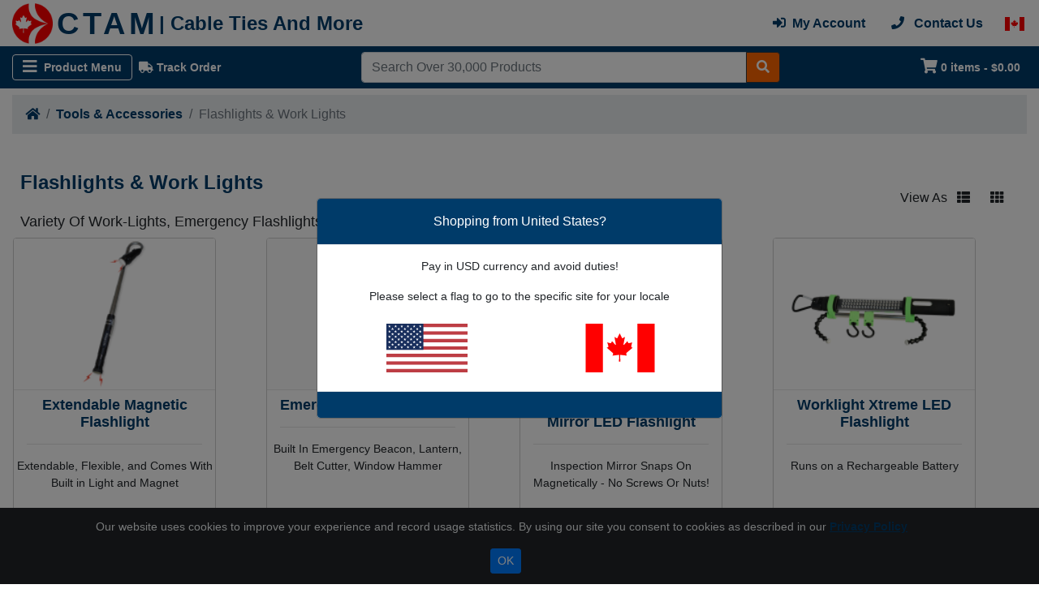

--- FILE ---
content_type: text/html; charset=UTF-8
request_url: https://www.cabletiesandmore.ca/flashlights
body_size: 40048
content:
<!DOCTYPE html>
<!-- HEADER -->
<html lang="en">
    <head data-csrf-token-name="site_csrf_token" data-csrf-token-hash="6ca7d67a647c97fc20c73fe76281881a">    
        <base href="https://www.cabletiesandmore.ca/" />
        
        <!-- Google Tag Manager -->
<script>(function(w,d,s,l,i){w[l]=w[l]||[];w[l].push({'gtm.start':
new Date().getTime(),event:'gtm.js'});var f=d.getElementsByTagName(s)[0],
j=d.createElement(s),dl=l!='dataLayer'?'&l='+l:'';j.async=true;j.src=
'https://www.googletagmanager.com/gtm.js?id='+i+dl;f.parentNode.insertBefore(j,f);
})(window,document,'script','dataLayer','GTM-MHG97CX');</script>
<!-- End Google Tag Manager -->

        

        <meta charset="utf-8">        
        <!-- SITE DATA -->
        <title>Magnetic Flashlights &amp; Work Lights</title>
        <meta name="description" content="We Carry the right magnetic work lights for your renovation projects and other flashlight needs. Find a great collection of Work Lights &amp; Flashlights here.">                
        <meta http-equiv="X-UA-Compatible" content="IE=edge" />
        <meta name="viewport" content="width=device-width, initial-scale=1">
                <link rel="shortcut icon" href="https://www.cabletiesandmore.ca/favicon.ico?v=2" type='image/x-icon'>
        <link rel="icon" href="https://www.cabletiesandmore.ca/favicon.ico?v=2" type="image/x-icon">
        <link rel="canonical" href="https://www.cabletiesandmore.ca/flashlights">
        <!-- SITE DATA -->
        
        
        <!-- BOOTSTRAP -->
        <link rel="stylesheet" href="https://cdn.jsdelivr.net/npm/bootstrap@4.6.2/dist/css/bootstrap.min.css" integrity="sha384-xOolHFLEh07PJGoPkLv1IbcEPTNtaed2xpHsD9ESMhqIYd0nLMwNLD69Npy4HI+N" crossorigin="anonymous">        
        <link rel="stylesheet" href="//use.fontawesome.com/releases/v5.2.0/css/all.css" integrity="sha384-hWVjflwFxL6sNzntih27bfxkr27PmbbK/iSvJ+a4+0owXq79v+lsFkW54bOGbiDQ" crossorigin="anonymous">
        
        <!-- BOOTSTRAP -->

        <!-- STYLE SHEETS -->
        <link rel="stylesheet" href="https://www.cabletiesandmore.ca/css/responsive_table.css?v=1763662134" type="text/css">
        <link rel="stylesheet" href="https://www.cabletiesandmore.ca/css/main.css?v=1763662134" type="text/css">
        <link rel="stylesheet" href="https://www.cabletiesandmore.ca/css/cookiealert.css" type="text/css">
        <link rel="stylesheet" href="//code.jquery.com/ui/1.12.1/themes/base/jquery-ui.css" media="screen" >
	        <!-- STYLE SHEETS -->        

        
        
        <!-- Pollyfills -->
        <!--<script src="//cdn.polyfill.io/v2/polyfill.min.js?flags=always,gated&rum=1"></script>-->       
        <!-- Pollyfills -->
        
        <!-- JQuery -->
        <script src="//code.jquery.com/jquery-3.5.1.min.js" integrity="sha256-9/aliU8dGd2tb6OSsuzixeV4y/faTqgFtohetphbbj0=" crossorigin="anonymous"></script>
        <script src="https://code.jquery.com/ui/1.13.2/jquery-ui.min.js" integrity="sha256-lSjKY0/srUM9BE3dPm+c4fBo1dky2v27Gdjm2uoZaL0=" crossorigin="anonymous"></script>
        <!-- JQuery -->

        
        <!-- BOOTSTRAP -->
        <script src="//cdnjs.cloudflare.com/ajax/libs/popper.js/1.14.6/umd/popper.min.js" integrity="sha384-wHAiFfRlMFy6i5SRaxvfOCifBUQy1xHdJ/yoi7FRNXMRBu5WHdZYu1hA6ZOblgut" crossorigin="anonymous"></script>
        <script src="https://cdn.jsdelivr.net/npm/bootstrap@4.6.2/dist/js/bootstrap.min.js" integrity="sha384-+sLIOodYLS7CIrQpBjl+C7nPvqq+FbNUBDunl/OZv93DB7Ln/533i8e/mZXLi/P+" crossorigin="anonymous"></script>
        <!-- BOOTSTRAP -->
        
        <!-- BOOTSTRAP RESPONSIVE TOOLKIT -->
        <script src="https://www.cabletiesandmore.ca/js/Bootstrap-Toolkit/bootstrap-toolkit.js"></script>
        <!-- BOOTSTRAP RESPONSIVE TOOLKIT -->
        
        <!-- BOOTSTRAP CUSTOM RESPONSIVE EVENTS -->
        <script src="https://www.cabletiesandmore.ca/js/bootstrap-responsive-events.js"></script>
        <!-- BOOTSTRAP CUSTOM RESPONSIVE EVENTS -->
        
        <!-- IMAGE LAZY LOADER -->
        <!-- <script src="//cdn.jsdelivr.net/npm/lazyload@2.0.0-beta.2/lazyload.js"></script> -->
        <!-- IMAGE LAZY LOADER -->
        
        <!-- TrustBox script -->
        <script type="text/javascript" src="//widget.trustpilot.com/bootstrap/v5/tp.widget.bootstrap.min.js" async></script>
        <!-- End Trustbox script -->
        
        <!-- Google Recaptcha -->
        <script src="//www.google.com/recaptcha/api.js?hl=en"></script>
        <!--/ Google Recaptcha /-->

        <!-- JS Cookie -->
        <script src="https://cdnjs.cloudflare.com/ajax/libs/js-cookie/2.2.0/js.cookie.min.js" integrity="sha512-bVUSGs+VGUD9SwBk3C9K5PIGimiDwCOX2DWXXw8HgliEe/YtY/4gSmULr/Q3dHezota5YFMqUAV7wiaefMRBqA==" crossorigin="anonymous" referrerpolicy="no-referrer"></script>        
        <script src="https://www.cabletiesandmore.ca/js/cookiealert-dependencies.js"></script>
        <!--/ JS Cookie /-->

        <!-- JS files -->
        <script src="https://www.cabletiesandmore.ca/js/dialogs.js?v=1763662133"></script>
        <script src="https://www.cabletiesandmore.ca/js/spinner.js?v=1763662133"></script>
        <script src="https://www.cabletiesandmore.ca/js/site.js?v=1763662132"></script>
        <script src="https://www.cabletiesandmore.ca/js/mobile.js?v=1763662132"></script>
        <script src="https://www.cabletiesandmore.ca/js/cart.js?v=1763662132"></script>
        <script src="https://www.cabletiesandmore.ca/js/scroll-shadow.js?v=1763662134"></script>
        <script src="//cdnjs.cloudflare.com/ajax/libs/parsley.js/2.9.0/parsley.js"></script>
	<script src="//cdnjs.cloudflare.com/ajax/libs/jquery.inputmask/3.3.4/jquery.inputmask.bundle.min.js"></script>
	<script src="//cdnjs.cloudflare.com/ajax/libs/jquery.inputmask/3.3.4/bindings/inputmask.binding.min.js"></script>
	<script src="https://www.cabletiesandmore.ca/js/parsley_common_config.js?v=1763662132"></script>
	        <!-- JS files -->

    </head>
    
    <body>
        <!-- Body Wrapper -->
        <wrapper class="d-flex flex-column">


            <header>

                <!-- Top Row -->
                <div class="row no-gutters">

                    

                    <!-- Top Quick Links Bar -->
                    <div id="quick-links-bar" class="col-12">
                        <div class="CT-container">
                            <nav class="navbar navbar-dark navbar-expand-lg p-0">

                                <!-- Mobile -->
                                <button class="navbar-toggler" type="button" data-toggle="modal" data-target="#mobile-menu" aria-controls="mobile-menu" aria-expanded="false" aria-label="Toggle navigation">
                                    <span class="navbar-toggler-icon"></span>
                                </button>

                                <div id="mobile-banner" class="m-auto ml-auto d-lg-none">
                                    <a class="CT-site-logo" href="https://www.cabletiesandmore.ca/" title="Cabletiesandmore.ca - Cable Management At The Lowest Prices" rel="home">
                                        <img class="CT-site-logo-image img-fluid" src="https://www.cabletiesandmore.ca/images/mobile-logo.png" alt="Site logo" />
                                    </a>
                                </div>
                                <!-- \Mobile -->


                                <!-- Desktop -->
                                <div class="d-lg-none">
                                <ul class="navbar-nav d-none d-lg-flex">
                                    <li class="nav-item">
                                    <a class="nav-link" href="https://www.cabletiesandmore.ca/return-request"><i class="fa fa-undo" aria-hidden="true"></i> Request A Return</a>
                                    </li>

                                                                            <li class="nav-item">
                                            <a class="nav-link"  href="credit-application" title=""><i class="fas fa-file-invoice-dollar" aria-hidden="true"></i> Credit Application</a>
                                        </li>
                                                                            <li class="nav-item">
                                            <a class="nav-link"  href="about-us" title=""><i class="fa fa-users" aria-hidden="true"></i> About Us</a>
                                        </li>
                                                                            <li class="nav-item">
                                            <a class="nav-link"  href="contact-us" title=""><i class="fa fa-phone" aria-hidden="true"></i> Contact Us</a>
                                        </li>
                                                                            <li class="nav-item">
                                            <a class="nav-link"  href="track-order" title=""><i class="fa fa-truck" aria-hidden="true"></i> Track Order</a>
                                        </li>
                                    

                                </ul>

                                <div class="navbar-expand ml-auto">
                                    <ul class="navbar-nav">

                                        <!-- Mobile -->
                                                                                    <li class="nav-item d-lg-none" data-toggle="tooltip" data-placement="bottom" title="Support Phone">
                                                <a class="nav-link" aria-label="Customer Support Phone Number 1-877-284-7760" href="tel:18772847760"><i class="iconimg fas fa-phone"></i></a>
                                            </li>
                                        
                                                                                    <li class="nav-item d-lg-none" data-toggle="tooltip" data-placement="bottom" title="Shopping Cart">
                                                <a id="mobile-cart" data-count="0" class="nav-link" href="https://www.cabletiesandmore.ca/shopping-cart" aria-label="Shopping Cart"><i class="fa fa-shopping-cart" aria-hidden="true"></i></a>
                                            </li>
                                                                                <!--/ Mobile /-->
                                        
                                           
                                            <li class="nav-item d-none d-lg-block" data-toggle="tooltip" data-placement="bottom" title="Login">
                                                <a class="nav-link" href="https://www.cabletiesandmore.ca/account/login"><i class="iconimg fas fa-sign-in-alt" aria-hidden="true"></i> <span class="d-none d-lg-inline">Login</span></a>
                                            </li>
                                        
                                    </ul>
                                    </div>
                                </div>
                                <!-- \Desktop -->


                                <div id="mobile-menu" class="modal fade" tabindex="-1" role="dialog" aria-labelledby="mobile-menu" aria-hidden="true">
                                <div class="modal-dialog" id="firstdialog" role="navigation" style="display:flex;width:50%;">
                                        <div class="modal-content shadow-lg">

                                        <div class="modal-header d-flex flex-nowrap align-items-center" style="padding-bottom:0;">

                                                                                        
                                            
                                                <div class="CT-return-button" style="margin-right:45px;">
                                                    <i class="iconimg fas fa-chevron-left"> Back</i> 
                                                    <!--Back-->
                                                </div>

                                                <a class="CT-site-phone text-center" style="width:80%;font-size:1rem;" aria-label="Customer Support Phone Number 1-877-284-7760" href="tel:18772847760"><span class="CT-query" style="color:red;"><i class="iconimg fas fa-phone "></i> Need Support?</span><br/><span class="CT-action">Call 1-877-284-7760</span></a>

                                                <button type="button" class="ml-auto close" data-dismiss="modal" aria-label="Close">
                                                    <span aria-hidden="true">&times;</span>
                                                </button>

                                            </div>

                                            <div class="modal-body CT-scroll-shadow-area" style="padding-top:0;">

                                                <div id="mobile-main-menu" class="CT-menu">
                                                <li role="separator" class="CT-nav-divider"></li> 
                                                    <ul class="nav flex-column">

                                                                                                                <li class="nav-item">
                                                                <!--<a class="nav-link" href="https://www.cabletiesandmore.ca/account/register"><i class="iconimg fas fa-user" aria-hidden="true"></i> Create an Account</a>-->
                                                            </li>   
                                                            <li class="nav-item">
                                                                <a class="nav-link d-flex" href="https://www.cabletiesandmore.ca/account/login"><div class="mt-auto mb-auto mr-2"><i class="iconimg fas fa-sign-in-alt" aria-hidden="true"></i></div> Login or Signup</a>
                                                            </li>
                                                        
                                                        <li class="nav-item">
                                                            <a class="nav-link d-flex" href="https://www.cabletiesandmore.ca/return-request"><div class="mt-auto mb-auto mr-2"><i class="iconimg fas fa-undo"></i></div> Request A Return</a>
                                                        </li>
                                                        
                                                        <li class="nav-item">                                        
                                                               
                                                                    <a class="nav-link d-flex" href="https://www.cabletiesandmore.ca/account/login"><div class="mt-auto mb-auto mr-2"><i class="fa fa-truck" aria-hidden="true"></i></div> Track Order</a>
                                                                                                                        </li>

                                                        <li class="nav-item">
                                                                <a class="nav-link d-flex" href="https://www.cabletiesandmore.ca/quote-request"><div class="mt-auto mb-auto mr-2"><i class="iconimg fas fa-file" aria-hidden="true"></i></div> Request A Quote</a>
                                                            </li>

                                                        <li role="separator" class="CT-nav-divider"></li>

                                                        <li class="nav-item CT-slideup">
                                                            <a class="nav-link CT-show-submenu inactiveLink" href="#" data-target="#mobile-category-submenu" aria-hidden="true">Shop By Category 
                                                            <!--<i class="iconimg fas fa-chevron-right"></i>-->
                                                            </a>
                                                        </li>

                                                                                                                    <a class="hide1" id="alink"  style="color: #003B69; font-weight: bold; padding:0.5rem 0.5rem; font-size:0.875rem;" aria-expanded="false" class="nav-link text-dark" href="https://www.cabletiesandmore.ca/braided-cable-sleeving" aria-hidden="true" >Braided Cable Sleeving<!--<div class="d-flex" style="padding:0.5rem 0; list-style-type:none;">-->
    
                                                                <!--<li class="nav-item">-->
                                                                    
                                                                <!--</li>-->
<i class="iconimg fas fa-chevron-right text-dark mt-1" style="align-self:center; float: right; "></i>


                        <!--</div>-->
                        </a>
                        
                        <div id="hide1"  role="dialog" aria-labelledby="hide1" aria-modal="false" style="display:none;"  >
                            <h4 class="mb-4 text-dark">Braided Cable Sleeving</h4>
                            
                                                                        <li style="margin:0.5rem 0; list-style-type:none;">
                                    
                                    <a href="https://www.cabletiesandmore.ca/general-purpose-braided-sleeving">
                                        <!--<img data-src="https://www.cabletiesandmore.ca/images/menu_images/f6-in-use.jpg" class="img-fluid CT-lazy" alt="" />-->
                                        <span style="color: #003B69; font-weight: bold; font-size:0.875rem;" class="d-block mx-auto">General Purpose Braided Sleeving</span>
                                    </a>
                                    </li>
                                    <li role="separator" class="CT-nav-divider line" ></li>
                                    
                                    
                               
                                                        <li style="margin:0.5rem 0; list-style-type:none;">
                                    
                                    <a href="https://www.cabletiesandmore.ca/heavy-duty-braided-sleeving">
                                        <!--<img data-src="https://www.cabletiesandmore.ca/images/menu_images/dura-flex-on-construction-equipment.jpg" class="img-fluid CT-lazy" alt="" />-->
                                        <span style="color: #003B69; font-weight: bold; font-size:0.875rem;" class="d-block mx-auto">Heavy Duty Braided Sleeving</span>
                                    </a>
                                    </li>
                                    <li role="separator" class="CT-nav-divider line" ></li>
                                    
                                    
                               
                                                        <li style="margin:0.5rem 0; list-style-type:none;">
                                    
                                    <a href="https://www.cabletiesandmore.ca/metal-braided-sleeving">
                                        <!--<img data-src="https://www.cabletiesandmore.ca/images/menu_images/xc_stainless_steel_sleeving.png" class="img-fluid CT-lazy" alt="" />-->
                                        <span style="color: #003B69; font-weight: bold; font-size:0.875rem;" class="d-block mx-auto">Metal Braided Sleeving</span>
                                    </a>
                                    </li>
                                    <li role="separator" class="CT-nav-divider line" ></li>
                                    
                                    
                               
                                                        <li style="margin:0.5rem 0; list-style-type:none;">
                                    
                                    <a href="https://www.cabletiesandmore.ca/flame-retardant-braided-sleeving">
                                        <!--<img data-src="https://www.cabletiesandmore.ca/images/menu_images/flexo-fr-sleeving-group.jpg" class="img-fluid CT-lazy" alt="" />-->
                                        <span style="color: #003B69; font-weight: bold; font-size:0.875rem;" class="d-block mx-auto">Flame Retardant Braided Sleeving</span>
                                    </a>
                                    </li>
                                    <li role="separator" class="CT-nav-divider line" ></li>
                                    
                                    
                               
                                                        <li style="margin:0.5rem 0; list-style-type:none;">
                                    
                                    <a href="https://www.cabletiesandmore.ca/automotive-braided-cable-sleeving">
                                        <!--<img data-src="https://www.cabletiesandmore.ca/images/menu_images/kable-kontrol-pet-expandable-cable-sleeving-1.jpg" class="img-fluid CT-lazy" alt="" />-->
                                        <span style="color: #003B69; font-weight: bold; font-size:0.875rem;" class="d-block mx-auto">Automotive Braided Cable Sleevings</span>
                                    </a>
                                    </li>
                                    <li role="separator" class="CT-nav-divider line" ></li>
                                    
                                    
                               
                                                        <li style="margin:0.5rem 0; list-style-type:none;">
                                    
                                    <a href="https://www.cabletiesandmore.ca/advanced-engineering-sleeving">
                                        <!--<img data-src="https://www.cabletiesandmore.ca/images/menu_images/aramid-armor-braided-sleevinggroup.jpg" class="img-fluid CT-lazy" alt="" />-->
                                        <span style="color: #003B69; font-weight: bold; font-size:0.875rem;" class="d-block mx-auto">Advanced Engineering Braided Sleeving</span>
                                    </a>
                                    </li>
                                    <li role="separator" class="CT-nav-divider line" ></li>
                                    
                                    
                               
                                                        <li style="margin:0.5rem 0; list-style-type:none;">
                                    
                                    <a href="https://www.cabletiesandmore.ca/high-temperature-braided-sleeving">
                                        <!--<img data-src="https://www.cabletiesandmore.ca/images/menu_images/insultherm-sleeving-group.jpg" class="img-fluid CT-lazy" alt="" />-->
                                        <span style="color: #003B69; font-weight: bold; font-size:0.875rem;" class="d-block mx-auto">High Temperature Braided Sleeving</span>
                                    </a>
                                    </li>
                                    <li role="separator" class="CT-nav-divider line" ></li>
                                    
                                    
                               
                                                        <li style="margin:0.5rem 0; list-style-type:none;">
                                    
                                    <a href="https://www.cabletiesandmore.ca/specialty-sleeving">
                                        <!--<img data-src="https://www.cabletiesandmore.ca/images/menu_images/braided-carbon-fiber-sleeving.jpg" class="img-fluid CT-lazy" alt="" />-->
                                        <span style="color: #003B69; font-weight: bold; font-size:0.875rem;" class="d-block mx-auto">Special Application Braided Sleeving</span>
                                    </a>
                                    </li>
                                    <li role="separator" class="CT-nav-divider line" ></li>
                                    
                                    
                               
                                                        <li style="margin:0.5rem 0; list-style-type:none;">
                                    
                                    <a href="https://www.cabletiesandmore.ca/electrical-insulation-sleeving">
                                        <!--<img data-src="https://www.cabletiesandmore.ca/images/menu_images/acrylic-resin-coated-fiberglass-sleeving.jpg" class="img-fluid CT-lazy" alt="" />-->
                                        <span style="color: #003B69; font-weight: bold; font-size:0.875rem;" class="d-block mx-auto">Electrical Insulation Sleeves</span>
                                    </a>
                                    </li>
                                    <li role="separator" class="CT-nav-divider line" ></li>
                                    
                                    
                               
                                                        <li style="margin:0.5rem 0; list-style-type:none;">
                                    
                                    <a href="https://www.cabletiesandmore.ca/cutting-tools">
                                        <!--<img data-src="https://www.cabletiesandmore.ca/images/menu_images/heavy-duty-tuff-cut-8-inch-shears-shr-redhd.jpg" class="img-fluid CT-lazy" alt="" />-->
                                        <span style="color: #003B69; font-weight: bold; font-size:0.875rem;" class="d-block mx-auto">Cutting & Termination Tools</span>
                                    </a>
                                    </li>
                                    <li role="separator" class="CT-nav-divider line" ></li>
                                    
                                    
                               
                                                        <li style="margin:0.5rem 0; list-style-type:none;">
                                    
                                    <a href="https://www.cabletiesandmore.ca/braided-sleeving-install-tools">
                                        <!--<img data-src="https://www.cabletiesandmore.ca/images/menu_images/bhrdt-3-woven-wrap-installation-tool.jpg" class="img-fluid CT-lazy" alt="" />-->
                                        <span style="color: #003B69; font-weight: bold; font-size:0.875rem;" class="d-block mx-auto">Braided Sleeving Install Tools</span>
                                    </a>
                                    </li>
                                    <li role="separator" class="CT-nav-divider line" ></li>
                                    
                                    
                               
                                                        <li style="margin:0.5rem 0; list-style-type:none;">
                                    
                                    <a href="https://www.cabletiesandmore.ca/bentley-harris-sleeving">
                                        <!--<img data-src="https://www.cabletiesandmore.ca/images/menu_images/roundit-2000-sleeving.jpg" class="img-fluid CT-lazy" alt="" />-->
                                        <span style="color: #003B69; font-weight: bold; font-size:0.875rem;" class="d-block mx-auto">Bentley-Harris® Braided Sleeving</span>
                                    </a>
                                    </li>
                                    <li role="separator" class="CT-nav-divider line" ></li>
                                    
                                    
                               
                                                        <li style="margin:0.5rem 0; list-style-type:none;">
                                    
                                    <a href="https://www.cabletiesandmore.ca/nomex-braided-cable-sleeve">
                                        <!--<img data-src="https://www.cabletiesandmore.ca/images/menu_images/roundit-nomex-sleeving.jpg" class="img-fluid CT-lazy" alt="" />-->
                                        <span style="color: #003B69; font-weight: bold; font-size:0.875rem;" class="d-block mx-auto">Nomex Braided Cable Sleeve</span>
                                    </a>
                                    </li>
                                    <li role="separator" class="CT-nav-divider line" ></li>
                                    
                                    
                               
                                                </div>
                                                                
                                                                    <!--<li role="separator" class="CT-nav-divider" id="alink"></li>-->

                                                                                                                    <a class="hide2" id="alink"  style="color: #003B69; font-weight: bold; padding:0.5rem 0.5rem; font-size:0.875rem;" aria-expanded="false" class="nav-link text-dark" href="https://www.cabletiesandmore.ca/cable-management" aria-hidden="true" >Cable Management<!--<div class="d-flex" style="padding:0.5rem 0; list-style-type:none;">-->
    
                                                                <!--<li class="nav-item">-->
                                                                    
                                                                <!--</li>-->
<i class="iconimg fas fa-chevron-right text-dark mt-1" style="align-self:center; float: right; "></i>


                        <!--</div>-->
                        </a>
                        
                        <div id="hide2"  role="dialog" aria-labelledby="hide2" aria-modal="false" style="display:none;"  >
                            <h4 class="mb-4 text-dark">Cable Management</h4>
                            
                                                                        <li style="margin:0.5rem 0; list-style-type:none;">
                                    
                                    <a href="https://www.cabletiesandmore.ca/wire-bundling">
                                        <!--<img data-src="https://www.cabletiesandmore.ca/images/menu_images/heavy-duty-zip-ties.jpg" class="img-fluid CT-lazy" alt="" />-->
                                        <span style="color: #003B69; font-weight: bold; font-size:0.875rem;" class="d-block mx-auto">Wire Bundling</span>
                                    </a>
                                    </li>
                                    <li role="separator" class="CT-nav-divider line" ></li>
                                    
                                    
                               
                                                        <li style="margin:0.5rem 0; list-style-type:none;">
                                    
                                    <a href="https://www.cabletiesandmore.ca/cable-conduits-and-routing">
                                        <!--<img data-src="https://www.cabletiesandmore.ca/images/menu_images/cable-routing.jpg" class="img-fluid CT-lazy" alt="" />-->
                                        <span style="color: #003B69; font-weight: bold; font-size:0.875rem;" class="d-block mx-auto">Cable Routing & Conduits</span>
                                    </a>
                                    </li>
                                    <li role="separator" class="CT-nav-divider line" ></li>
                                    
                                    
                               
                                                        <li style="margin:0.5rem 0; list-style-type:none;">
                                    
                                    <a href="https://www.cabletiesandmore.ca/cable-sleeving">
                                        <!--<img data-src="https://www.cabletiesandmore.ca/images/menu_images/f6-woven-wrap-in-use.jpg" class="img-fluid CT-lazy" alt="" />-->
                                        <span style="color: #003B69; font-weight: bold; font-size:0.875rem;" class="d-block mx-auto">Cable Sleeving</span>
                                    </a>
                                    </li>
                                    <li role="separator" class="CT-nav-divider line" ></li>
                                    
                                    
                               
                                                        <li style="margin:0.5rem 0; list-style-type:none;">
                                    
                                    <a href="https://www.cabletiesandmore.ca/rack-cabinet-cable-management">
                                        <!--<img data-src="https://www.cabletiesandmore.ca/images/menu_images/1u-finger-duct-horizontal-cable-manager-kendall-howard-kh-1903-3-300-01-in-use.jpg" class="img-fluid CT-lazy" alt="" />-->
                                        <span style="color: #003B69; font-weight: bold; font-size:0.875rem;" class="d-block mx-auto">Rack & Cabinet Cable Management</span>
                                    </a>
                                    </li>
                                    <li role="separator" class="CT-nav-divider line" ></li>
                                    
                                    
                               
                                                        <li style="margin:0.5rem 0; list-style-type:none;">
                                    
                                    <a href="https://www.cabletiesandmore.ca/wire-protection">
                                        <!--<img data-src="https://www.cabletiesandmore.ca/images/menu_images/rubber-cable-protector.jpg" class="img-fluid CT-lazy" alt="" />-->
                                        <span style="color: #003B69; font-weight: bold; font-size:0.875rem;" class="d-block mx-auto">Wire Protection</span>
                                    </a>
                                    </li>
                                    <li role="separator" class="CT-nav-divider line" ></li>
                                    
                                    
                               
                                                        <li style="margin:0.5rem 0; list-style-type:none;">
                                    
                                    <a href="https://www.cabletiesandmore.ca/cable-organization">
                                        <!--<img data-src="https://www.cabletiesandmore.ca/images/menu_images/the-cable-box-and-cable-box-bluelounge-white.png" class="img-fluid CT-lazy" alt="" />-->
                                        <span style="color: #003B69; font-weight: bold; font-size:0.875rem;" class="d-block mx-auto">Cable Organizers</span>
                                    </a>
                                    </li>
                                    <li role="separator" class="CT-nav-divider line" ></li>
                                    
                                    
                               
                                                        <li style="margin:0.5rem 0; list-style-type:none;">
                                    
                                    <a href="https://www.cabletiesandmore.ca/cord-reels-winders">
                                        <!--<img data-src="https://www.cabletiesandmore.ca/images/menu_images/rt11455-21-rack-a-tiers-all-in-one-wire-dispenser-in-use.jpg" class="img-fluid CT-lazy" alt="" />-->
                                        <span style="color: #003B69; font-weight: bold; font-size:0.875rem;" class="d-block mx-auto">Cord Reels & Winders</span>
                                    </a>
                                    </li>
                                    <li role="separator" class="CT-nav-divider line" ></li>
                                    
                                    
                               
                                                        <li style="margin:0.5rem 0; list-style-type:none;">
                                    
                                    <a href="https://www.cabletiesandmore.ca/electrical-connectors-terminals">
                                        <!--<img data-src="https://www.cabletiesandmore.ca/images/menu_images/wire-nuts.png" class="img-fluid CT-lazy" alt="" />-->
                                        <span style="color: #003B69; font-weight: bold; font-size:0.875rem;" class="d-block mx-auto">Electrical Connectors & Terminals</span>
                                    </a>
                                    </li>
                                    <li role="separator" class="CT-nav-divider line" ></li>
                                    
                                    
                               
                                                        <li style="margin:0.5rem 0; list-style-type:none;">
                                    
                                    <a href="https://www.cabletiesandmore.ca/cable-supports">
                                        <!--<img data-src="https://www.cabletiesandmore.ca/images/menu_images/vinyl-insulated-cable-clamps.jpg" class="img-fluid CT-lazy" alt="" />-->
                                        <span style="color: #003B69; font-weight: bold; font-size:0.875rem;" class="d-block mx-auto">Cable Supports</span>
                                    </a>
                                    </li>
                                    <li role="separator" class="CT-nav-divider line" ></li>
                                    
                                    
                               
                                                        <li style="margin:0.5rem 0; list-style-type:none;">
                                    
                                    <a href="https://www.cabletiesandmore.ca/wire-insulation">
                                        <!--<img data-src="https://www.cabletiesandmore.ca/images/menu_images/4-to1-polyolefin-heat-shrink-tubing.jpg" class="img-fluid CT-lazy" alt="" />-->
                                        <span style="color: #003B69; font-weight: bold; font-size:0.875rem;" class="d-block mx-auto">Wire Insulating</span>
                                    </a>
                                    </li>
                                    <li role="separator" class="CT-nav-divider line" ></li>
                                    
                                    
                               
                                                        <li style="margin:0.5rem 0; list-style-type:none;">
                                    
                                    <a href="https://www.cabletiesandmore.ca/cord-covers">
                                        <!--<img data-src="https://www.cabletiesandmore.ca/images/menu_images/floor-cord-cover-10.jpg" class="img-fluid CT-lazy" alt="" />-->
                                        <span style="color: #003B69; font-weight: bold; font-size:0.875rem;" class="d-block mx-auto">Cord Covers</span>
                                    </a>
                                    </li>
                                    <li role="separator" class="CT-nav-divider line" ></li>
                                    
                                    
                               
                                                        <li style="margin:0.5rem 0; list-style-type:none;">
                                    
                                    <a href="https://www.cabletiesandmore.ca/nylon-cable-glands">
                                        <!--<img data-src="https://www.cabletiesandmore.ca/images/menu_images/cable-glands.jpg" class="img-fluid CT-lazy" alt="" />-->
                                        <span style="color: #003B69; font-weight: bold; font-size:0.875rem;" class="d-block mx-auto">Kable Kontrol™ Nylon Cable Glands</span>
                                    </a>
                                    </li>
                                    <li role="separator" class="CT-nav-divider line" ></li>
                                    
                                    
                               
                                                </div>
                                                                
                                                                    <!--<li role="separator" class="CT-nav-divider" id="alink"></li>-->

                                                                                                                    <a class="hide3" id="alink"  style="color: #003B69; font-weight: bold; padding:0.5rem 0.5rem; font-size:0.875rem;" aria-expanded="false" class="nav-link text-dark" href="https://www.cabletiesandmore.ca/cable-ties" aria-hidden="true" >Cable Ties & Zip Ties<!--<div class="d-flex" style="padding:0.5rem 0; list-style-type:none;">-->
    
                                                                <!--<li class="nav-item">-->
                                                                    
                                                                <!--</li>-->
<i class="iconimg fas fa-chevron-right text-dark mt-1" style="align-self:center; float: right; "></i>


                        <!--</div>-->
                        </a>
                        
                        <div id="hide3"  role="dialog" aria-labelledby="hide3" aria-modal="false" style="display:none;"  >
                            <h4 class="mb-4 text-dark">Cable Ties & Zip Ties</h4>
                            
                                                                        <li style="margin:0.5rem 0; list-style-type:none;">
                                    
                                    <a href="https://www.cabletiesandmore.ca/black-zip-ties-uv">
                                        <!--<img data-src="https://www.cabletiesandmore.ca/images/menu_images/black-zip-ties.jpg" class="img-fluid CT-lazy" alt="" />-->
                                        <span style="color: #003B69; font-weight: bold; font-size:0.875rem;" class="d-block mx-auto">Black Zip Ties - UV Resistant</span>
                                    </a>
                                    </li>
                                    <li role="separator" class="CT-nav-divider line" ></li>
                                    
                                    
                               
                                                        <li style="margin:0.5rem 0; list-style-type:none;">
                                    
                                    <a href="https://www.cabletiesandmore.ca/natural-zip-ties-nylon">
                                        <!--<img data-src="https://www.cabletiesandmore.ca/images/menu_images/natural-zip-ties.jpg" class="img-fluid CT-lazy" alt="" />-->
                                        <span style="color: #003B69; font-weight: bold; font-size:0.875rem;" class="d-block mx-auto">Natural Clear Zip Ties</span>
                                    </a>
                                    </li>
                                    <li role="separator" class="CT-nav-divider line" ></li>
                                    
                                    
                               
                                                        <li style="margin:0.5rem 0; list-style-type:none;">
                                    
                                    <a href="https://www.cabletiesandmore.ca/colored-nylon-zip-ties">
                                        <!--<img data-src="https://www.cabletiesandmore.ca/images/menu_images/color-zip-ties.jpg" class="img-fluid CT-lazy" alt="" />-->
                                        <span style="color: #003B69; font-weight: bold; font-size:0.875rem;" class="d-block mx-auto">Colored Zip Ties</span>
                                    </a>
                                    </li>
                                    <li role="separator" class="CT-nav-divider line" ></li>
                                    
                                    
                               
                                                        <li style="margin:0.5rem 0; list-style-type:none;">
                                    
                                    <a href="https://www.cabletiesandmore.ca/stainless-steel-cable-ties">
                                        <!--<img data-src="https://www.cabletiesandmore.ca/images/menu_images/stainless-steel-zip-ties.jpg" class="img-fluid CT-lazy" alt="" />-->
                                        <span style="color: #003B69; font-weight: bold; font-size:0.875rem;" class="d-block mx-auto">Stainless Steel Cable Ties</span>
                                    </a>
                                    </li>
                                    <li role="separator" class="CT-nav-divider line" ></li>
                                    
                                    
                               
                                                        <li style="margin:0.5rem 0; list-style-type:none;">
                                    
                                    <a href="https://www.cabletiesandmore.ca/shop-by-length-zip-ties">
                                        <!--<img data-src="https://www.cabletiesandmore.ca/images/menu_images/shop-by-length.jpg" class="img-fluid CT-lazy" alt="" />-->
                                        <span style="color: #003B69; font-weight: bold; font-size:0.875rem;" class="d-block mx-auto">Shop By Length - Nylon Zip Ties</span>
                                    </a>
                                    </li>
                                    <li role="separator" class="CT-nav-divider line" ></li>
                                    
                                    
                               
                                                        <li style="margin:0.5rem 0; list-style-type:none;">
                                    
                                    <a href="https://www.cabletiesandmore.ca/heavy-duty-zip-ties">
                                        <!--<img data-src="https://www.cabletiesandmore.ca/images/menu_images/kable-kontrol-heavy-duty-zip-ties-cable-ties.jpg" class="img-fluid CT-lazy" alt="" />-->
                                        <span style="color: #003B69; font-weight: bold; font-size:0.875rem;" class="d-block mx-auto">Heavy Duty Zip Ties</span>
                                    </a>
                                    </li>
                                    <li role="separator" class="CT-nav-divider line" ></li>
                                    
                                    
                               
                                                        <li style="margin:0.5rem 0; list-style-type:none;">
                                    
                                    <a href="https://www.cabletiesandmore.ca/shop-by-strength-zip-ties">
                                        <!--<img data-src="https://www.cabletiesandmore.ca/images/menu_images/shop-by-strength.jpg" class="img-fluid CT-lazy" alt="" />-->
                                        <span style="color: #003B69; font-weight: bold; font-size:0.875rem;" class="d-block mx-auto">Shop by Strength - Nylon Zip Ties</span>
                                    </a>
                                    </li>
                                    <li role="separator" class="CT-nav-divider line" ></li>
                                    
                                    
                               
                                                        <li style="margin:0.5rem 0; list-style-type:none;">
                                    
                                    <a href="https://www.cabletiesandmore.ca/shop-by-color-nylon-zip-ties">
                                        <!--<img data-src="https://www.cabletiesandmore.ca/images/menu_images/shop-by-color.jpg" class="img-fluid CT-lazy" alt="" />-->
                                        <span style="color: #003B69; font-weight: bold; font-size:0.875rem;" class="d-block mx-auto">Shop by Color - Nylon Zip Ties</span>
                                    </a>
                                    </li>
                                    <li role="separator" class="CT-nav-divider line" ></li>
                                    
                                    
                               
                                                        <li style="margin:0.5rem 0; list-style-type:none;">
                                    
                                    <a href="https://www.cabletiesandmore.ca/shop-by-brand-zip-ties">
                                        <!--<img data-src="https://www.cabletiesandmore.ca/images/menu_images/shop-by-brand.jpg" class="img-fluid CT-lazy" alt="" />-->
                                        <span style="color: #003B69; font-weight: bold; font-size:0.875rem;" class="d-block mx-auto">Shop by Brand - Zip Ties</span>
                                    </a>
                                    </li>
                                    <li role="separator" class="CT-nav-divider line" ></li>
                                    
                                    
                               
                                                        <li style="margin:0.5rem 0; list-style-type:none;">
                                    
                                    <a href="https://www.cabletiesandmore.ca/shop-by-material-zip-ties">
                                        <!--<img data-src="https://www.cabletiesandmore.ca/images/menu_images/shop-by-material.jpg" class="img-fluid CT-lazy" alt="" />-->
                                        <span style="color: #003B69; font-weight: bold; font-size:0.875rem;" class="d-block mx-auto">Shop by Material - Zip Ties</span>
                                    </a>
                                    </li>
                                    <li role="separator" class="CT-nav-divider line" ></li>
                                    
                                    
                               
                                                        <li style="margin:0.5rem 0; list-style-type:none;">
                                    
                                    <a href="https://www.cabletiesandmore.ca/push-mount-cable-zip-ties">
                                        <!--<img data-src="https://www.cabletiesandmore.ca/images/menu_images/push_mount_zip_tie.jpg" class="img-fluid CT-lazy" alt="" />-->
                                        <span style="color: #003B69; font-weight: bold; font-size:0.875rem;" class="d-block mx-auto">Push Mount Cable Zip Ties</span>
                                    </a>
                                    </li>
                                    <li role="separator" class="CT-nav-divider line" ></li>
                                    
                                    
                               
                                                        <li style="margin:0.5rem 0; list-style-type:none;">
                                    
                                    <a href="https://www.cabletiesandmore.ca/metal-pawl-cable-zip-ties">
                                        <!--<img data-src="https://www.cabletiesandmore.ca/images/menu_images/kable_kontrol_cable_zip_ties_with_metal_tooth_-_1.jpg" class="img-fluid CT-lazy" alt="" />-->
                                        <span style="color: #003B69; font-weight: bold; font-size:0.875rem;" class="d-block mx-auto">Metal Pawl Cable Zip Ties</span>
                                    </a>
                                    </li>
                                    <li role="separator" class="CT-nav-divider line" ></li>
                                    
                                    
                               
                                                        <li style="margin:0.5rem 0; list-style-type:none;">
                                    
                                    <a href="https://www.cabletiesandmore.ca/made-in-usa-cable-zip-ties">
                                        <!--<img data-src="https://www.cabletiesandmore.ca/images/menu_images/made-in-usa-cable-zip-ties.jpg" class="img-fluid CT-lazy" alt="" />-->
                                        <span style="color: #003B69; font-weight: bold; font-size:0.875rem;" class="d-block mx-auto">Made In USA Cable Zip Ties</span>
                                    </a>
                                    </li>
                                    <li role="separator" class="CT-nav-divider line" ></li>
                                    
                                    
                               
                                                        <li style="margin:0.5rem 0; list-style-type:none;">
                                    
                                    <a href="https://www.cabletiesandmore.ca/polypropylene-cable-zip-ties">
                                        <!--<img data-src="https://www.cabletiesandmore.ca/images/menu_images/kable-kontrol-polypropylene-cable-zip-ties.jpg" class="img-fluid CT-lazy" alt="" />-->
                                        <span style="color: #003B69; font-weight: bold; font-size:0.875rem;" class="d-block mx-auto">Polypropylene Cable Ties</span>
                                    </a>
                                    </li>
                                    <li role="separator" class="CT-nav-divider line" ></li>
                                    
                                    
                               
                                                        <li style="margin:0.5rem 0; list-style-type:none;">
                                    
                                    <a href="https://www.cabletiesandmore.ca/push-mount-wing-cable-zip-ties">
                                        <!--<img data-src="https://www.cabletiesandmore.ca/images/menu_images/wing_push_mount.jpg" class="img-fluid CT-lazy" alt="" />-->
                                        <span style="color: #003B69; font-weight: bold; font-size:0.875rem;" class="d-block mx-auto">Push Mount Wing Cable Zip Ties</span>
                                    </a>
                                    </li>
                                    <li role="separator" class="CT-nav-divider line" ></li>
                                    
                                    
                               
                                                        <li style="margin:0.5rem 0; list-style-type:none;">
                                    
                                    <a href="https://www.cabletiesandmore.ca/screw-mount-head-cable-ties">
                                        <!--<img data-src="https://www.cabletiesandmore.ca/images/menu_images/mounted-head-cable-tie-black-and-natural.jpg" class="img-fluid CT-lazy" alt="" />-->
                                        <span style="color: #003B69; font-weight: bold; font-size:0.875rem;" class="d-block mx-auto">Screw Hole Mount Cable Ties</span>
                                    </a>
                                    </li>
                                    <li role="separator" class="CT-nav-divider line" ></li>
                                    
                                    
                               
                                                        <li style="margin:0.5rem 0; list-style-type:none;">
                                    
                                    <a href="https://www.cabletiesandmore.ca/nylon-12-solar-and-weather-resistant-cable-zip-ties">
                                        <!--<img data-src="https://www.cabletiesandmore.ca/images/menu_images/nylon_12_solar_cable_zip_ties_category.png" class="img-fluid CT-lazy" alt="" />-->
                                        <span style="color: #003B69; font-weight: bold; font-size:0.875rem;" class="d-block mx-auto">Nylon 12 Solar Cable Zip Ties</span>
                                    </a>
                                    </li>
                                    <li role="separator" class="CT-nav-divider line" ></li>
                                    
                                    
                               
                                                        <li style="margin:0.5rem 0; list-style-type:none;">
                                    
                                    <a href="https://www.cabletiesandmore.ca/hook-and-loop-tape-fasteners">
                                        <!--<img data-src="https://www.cabletiesandmore.ca/images/menu_images/velcro-brand-one-wrap-fasteners-multiple.png" class="img-fluid CT-lazy" alt="" />-->
                                        <span style="color: #003B69; font-weight: bold; font-size:0.875rem;" class="d-block mx-auto">Hook and Loop Tape & Fasteners</span>
                                    </a>
                                    </li>
                                    <li role="separator" class="CT-nav-divider line" ></li>
                                    
                                    
                               
                                                        <li style="margin:0.5rem 0; list-style-type:none;">
                                    
                                    <a href="https://www.cabletiesandmore.ca/fuel-line-cable-zip-ties">
                                        <!--<img data-src="https://www.cabletiesandmore.ca/images/menu_images/image_2024_12_23t16_43_18_119z.jpg" class="img-fluid CT-lazy" alt="" />-->
                                        <span style="color: #003B69; font-weight: bold; font-size:0.875rem;" class="d-block mx-auto">Fuel Line Radius Cable Zip Ties</span>
                                    </a>
                                    </li>
                                    <li role="separator" class="CT-nav-divider line" ></li>
                                    
                                    
                               
                                                        <li style="margin:0.5rem 0; list-style-type:none;">
                                    
                                    <a href="https://www.cabletiesandmore.ca/high-temperature-cable-ties">
                                        <!--<img data-src="https://www.cabletiesandmore.ca/images/menu_images/high-temperature-zip-ties-cable-ties.jpg" class="img-fluid CT-lazy" alt="" />-->
                                        <span style="color: #003B69; font-weight: bold; font-size:0.875rem;" class="d-block mx-auto">High Temperature Cable Ties</span>
                                    </a>
                                    </li>
                                    <li role="separator" class="CT-nav-divider line" ></li>
                                    
                                    
                               
                                                        <li style="margin:0.5rem 0; list-style-type:none;">
                                    
                                    <a href="https://www.cabletiesandmore.ca/identification-cable-ties">
                                        <!--<img data-src="https://www.cabletiesandmore.ca/images/menu_images/kable-kontrol-identification-zip-ties-cable-ties.jpg" class="img-fluid CT-lazy" alt="" />-->
                                        <span style="color: #003B69; font-weight: bold; font-size:0.875rem;" class="d-block mx-auto">Identification & Tamper Proof Zip Ties</span>
                                    </a>
                                    </li>
                                    <li role="separator" class="CT-nav-divider line" ></li>
                                    
                                    
                               
                                                        <li style="margin:0.5rem 0; list-style-type:none;">
                                    
                                    <a href="https://www.cabletiesandmore.ca/cable-tie-mounts-nylon">
                                        <!--<img data-src="https://www.cabletiesandmore.ca/images/menu_images/black-cabled-tie-mount-with-red-tie.jpg" class="img-fluid CT-lazy" alt="" />-->
                                        <span style="color: #003B69; font-weight: bold; font-size:0.875rem;" class="d-block mx-auto">Adhesive Cable Tie Mounts</span>
                                    </a>
                                    </li>
                                    <li role="separator" class="CT-nav-divider line" ></li>
                                    
                                    
                               
                                                        <li style="margin:0.5rem 0; list-style-type:none;">
                                    
                                    <a href="https://www.cabletiesandmore.ca/inline-low-profile-zip-ties">
                                        <!--<img data-src="https://www.cabletiesandmore.ca/images/menu_images/low-profile-double-locking-cable-ties.jpg" class="img-fluid CT-lazy" alt="" />-->
                                        <span style="color: #003B69; font-weight: bold; font-size:0.875rem;" class="d-block mx-auto">Inline Low Profile Zip Ties</span>
                                    </a>
                                    </li>
                                    <li role="separator" class="CT-nav-divider line" ></li>
                                    
                                    
                               
                                                        <li style="margin:0.5rem 0; list-style-type:none;">
                                    
                                    <a href="https://www.cabletiesandmore.ca/zip-ties-kits">
                                        <!--<img data-src="https://www.cabletiesandmore.ca/images/menu_images/kable-kontrol-zip-ties-kit-natural-yellow-blue-green-red-cable-ties-1.jpg" class="img-fluid CT-lazy" alt="" />-->
                                        <span style="color: #003B69; font-weight: bold; font-size:0.875rem;" class="d-block mx-auto">Zip Ties Kits</span>
                                    </a>
                                    </li>
                                    <li role="separator" class="CT-nav-divider line" ></li>
                                    
                                    
                               
                                                        <li style="margin:0.5rem 0; list-style-type:none;">
                                    
                                    <a href="https://www.cabletiesandmore.ca/custom-length-cable-ties">
                                        <!--<img data-src="https://www.cabletiesandmore.ca/images/menu_images/any-length-ties-kit.jpg" class="img-fluid CT-lazy" alt="" />-->
                                        <span style="color: #003B69; font-weight: bold; font-size:0.875rem;" class="d-block mx-auto">Custom Length Cable Tie Straps</span>
                                    </a>
                                    </li>
                                    <li role="separator" class="CT-nav-divider line" ></li>
                                    
                                    
                               
                                                        <li style="margin:0.5rem 0; list-style-type:none;">
                                    
                                    <a href="https://www.cabletiesandmore.ca/cable-tie-guns">
                                        <!--<img data-src="https://www.cabletiesandmore.ca/images/menu_images/kable-kontrol-zip-ties-gun-cable-ties-gun.jpg" class="img-fluid CT-lazy" alt="" />-->
                                        <span style="color: #003B69; font-weight: bold; font-size:0.875rem;" class="d-block mx-auto">Cable Tie Guns & Tension Tools</span>
                                    </a>
                                    </li>
                                    <li role="separator" class="CT-nav-divider line" ></li>
                                    
                                    
                               
                                                        <li style="margin:0.5rem 0; list-style-type:none;">
                                    
                                    <a href="https://www.cabletiesandmore.ca/custom-marked-ties">
                                        <!--<img data-src="https://www.cabletiesandmore.ca/images/menu_images/custom-marked-cable-ties.jpg" class="img-fluid CT-lazy" alt="" />-->
                                        <span style="color: #003B69; font-weight: bold; font-size:0.875rem;" class="d-block mx-auto">Custom Marked Zip Ties</span>
                                    </a>
                                    </li>
                                    <li role="separator" class="CT-nav-divider line" ></li>
                                    
                                    
                               
                                                        <li style="margin:0.5rem 0; list-style-type:none;">
                                    
                                    <a href="https://www.cabletiesandmore.ca/pvc-coated-stainless-steel-cable-ties">
                                        <!--<img data-src="https://www.cabletiesandmore.ca/images/menu_images/coated-black-stainless-steel-cable-ties.jpg" class="img-fluid CT-lazy" alt="" />-->
                                        <span style="color: #003B69; font-weight: bold; font-size:0.875rem;" class="d-block mx-auto">Black PVC Coated Stainless Steel Cable Ties</span>
                                    </a>
                                    </li>
                                    <li role="separator" class="CT-nav-divider line" ></li>
                                    
                                    
                               
                                                        <li style="margin:0.5rem 0; list-style-type:none;">
                                    
                                    <a href="https://www.cabletiesandmore.ca/releasable-nylon-cable-ties">
                                        <!--<img data-src="https://www.cabletiesandmore.ca/images/menu_images/black-and-natural-releasable-cable-ties.jpg" class="img-fluid CT-lazy" alt="" />-->
                                        <span style="color: #003B69; font-weight: bold; font-size:0.875rem;" class="d-block mx-auto">Releasable Reusable Zip Ties</span>
                                    </a>
                                    </li>
                                    <li role="separator" class="CT-nav-divider line" ></li>
                                    
                                    
                               
                                                        <li style="margin:0.5rem 0; list-style-type:none;">
                                    
                                    <a href="https://www.cabletiesandmore.ca/southwire-nylon-cable-zip-ties">
                                        <!--<img data-src="https://www.cabletiesandmore.ca/images/menu_images/patriot-american-made-zip-ties-natural-black.jpg" class="img-fluid CT-lazy" alt="" />-->
                                        <span style="color: #003B69; font-weight: bold; font-size:0.875rem;" class="d-block mx-auto">Southwire® Nylon Cable Zip Ties</span>
                                    </a>
                                    </li>
                                    <li role="separator" class="CT-nav-divider line" ></li>
                                    
                                    
                               
                                                        <li style="margin:0.5rem 0; list-style-type:none;">
                                    
                                    <a href="https://www.cabletiesandmore.ca/ladder-cable-ties">
                                        <!--<img data-src="https://www.cabletiesandmore.ca/images/menu_images/black-ladder-tie.jpg" class="img-fluid CT-lazy" alt="" />-->
                                        <span style="color: #003B69; font-weight: bold; font-size:0.875rem;" class="d-block mx-auto">Avery Dennison® Ladder Cable Ties</span>
                                    </a>
                                    </li>
                                    <li role="separator" class="CT-nav-divider line" ></li>
                                    
                                    
                               
                                                        <li style="margin:0.5rem 0; list-style-type:none;">
                                    
                                    <a href="https://www.cabletiesandmore.ca/stainless-steel-banding-straps">
                                        <!--<img data-src="https://www.cabletiesandmore.ca/images/menu_images/stainless-steel-strap-in-box.jpg" class="img-fluid CT-lazy" alt="" />-->
                                        <span style="color: #003B69; font-weight: bold; font-size:0.875rem;" class="d-block mx-auto">Stainless Steel Strapping & Banding</span>
                                    </a>
                                    </li>
                                    <li role="separator" class="CT-nav-divider line" ></li>
                                    
                                    
                               
                                                        <li style="margin:0.5rem 0; list-style-type:none;">
                                    
                                    <a href="https://www.cabletiesandmore.ca/southwire-adhesive-zip-tie-mounts">
                                        <!--<img data-src="https://www.cabletiesandmore.ca/images/menu_images/southwire-adhesive-cable-mount.jpg" class="img-fluid CT-lazy" alt="" />-->
                                        <span style="color: #003B69; font-weight: bold; font-size:0.875rem;" class="d-block mx-auto">Southwire® Adhesive Cable Tie Mounts</span>
                                    </a>
                                    </li>
                                    <li role="separator" class="CT-nav-divider line" ></li>
                                    
                                    
                               
                                                        <li style="margin:0.5rem 0; list-style-type:none;">
                                    
                                    <a href="https://www.cabletiesandmore.ca/zip-tie-hand-cuffs">
                                        <!--<img data-src="https://www.cabletiesandmore.ca/images/menu_images/ctam-flex-cuff-disposable-zip-tie-hand-cuff-restraints.jpg" class="img-fluid CT-lazy" alt="" />-->
                                        <span style="color: #003B69; font-weight: bold; font-size:0.875rem;" class="d-block mx-auto">Krowd Kontrol Flex Cuffs Zip Tie Handcuffs</span>
                                    </a>
                                    </li>
                                    <li role="separator" class="CT-nav-divider line" ></li>
                                    
                                    
                               
                                                        <li style="margin:0.5rem 0; list-style-type:none;">
                                    
                                    <a href="https://www.cabletiesandmore.ca/avery-dennison-cable-tie-adhesive-mount">
                                        <!--<img data-src="https://www.cabletiesandmore.ca/images/menu_images/avery-dennison-cable-tie-adhesive-mount-1.jpg" class="img-fluid CT-lazy" alt="" />-->
                                        <span style="color: #003B69; font-weight: bold; font-size:0.875rem;" class="d-block mx-auto">Avery Dennison® Cable Tie Adhesive Mount</span>
                                    </a>
                                    </li>
                                    <li role="separator" class="CT-nav-divider line" ></li>
                                    
                                    
                               
                                                        <li style="margin:0.5rem 0; list-style-type:none;">
                                    
                                    <a href="https://www.cabletiesandmore.ca/ski-tag-ties">
                                        <!--<img data-src="https://www.cabletiesandmore.ca/images/menu_images/ski-tie-snap-and-go.jpg" class="img-fluid CT-lazy" alt="" />-->
                                        <span style="color: #003B69; font-weight: bold; font-size:0.875rem;" class="d-block mx-auto">Ski Tag Zip Ties</span>
                                    </a>
                                    </li>
                                    <li role="separator" class="CT-nav-divider line" ></li>
                                    
                                    
                               
                                                        <li style="margin:0.5rem 0; list-style-type:none;">
                                    
                                    <a href="https://www.cabletiesandmore.ca/twist-ties-spools-machines">
                                        <!--<img data-src="https://www.cabletiesandmore.ca/images/menu_images/hd78-tie-matic-hd78-twist-tie-machine-plasties.jpg" class="img-fluid CT-lazy" alt="" />-->
                                        <span style="color: #003B69; font-weight: bold; font-size:0.875rem;" class="d-block mx-auto">Twist Ties Spools & Machines</span>
                                    </a>
                                    </li>
                                    <li role="separator" class="CT-nav-divider line" ></li>
                                    
                                    
                               
                                                        <li style="margin:0.5rem 0; list-style-type:none;">
                                    
                                    <a href="https://www.cabletiesandmore.ca/restricted-bundle-cable-ties">
                                        <!--<img data-src="https://www.cabletiesandmore.ca/images/menu_images/restricted-bundle-tote-cable-ties.jpg" class="img-fluid CT-lazy" alt="" />-->
                                        <span style="color: #003B69; font-weight: bold; font-size:0.875rem;" class="d-block mx-auto">Restricted Bundle Security Loop Cable Ties</span>
                                    </a>
                                    </li>
                                    <li role="separator" class="CT-nav-divider line" ></li>
                                    
                                    
                               
                                                        <li style="margin:0.5rem 0; list-style-type:none;">
                                    
                                    <a href="https://www.cabletiesandmore.ca/cold-weather-cable-ties">
                                        <!--<img data-src="https://www.cabletiesandmore.ca/images/menu_images/cold-weather-black-cable-zip-ties-2.jpg" class="img-fluid CT-lazy" alt="" />-->
                                        <span style="color: #003B69; font-weight: bold; font-size:0.875rem;" class="d-block mx-auto">Cold Weather Zip Ties</span>
                                    </a>
                                    </li>
                                    <li role="separator" class="CT-nav-divider line" ></li>
                                    
                                    
                               
                                                        <li style="margin:0.5rem 0; list-style-type:none;">
                                    
                                    <a href="https://www.cabletiesandmore.ca/kable-kontrol-zip-ties">
                                        <!--<img data-src="https://www.cabletiesandmore.ca/images/menu_images/kable-kontrol-zip-ties.jpg" class="img-fluid CT-lazy" alt="" />-->
                                        <span style="color: #003B69; font-weight: bold; font-size:0.875rem;" class="d-block mx-auto">Kable Kontrol™ Zip Ties</span>
                                    </a>
                                    </li>
                                    <li role="separator" class="CT-nav-divider line" ></li>
                                    
                                    
                               
                                                        <li style="margin:0.5rem 0; list-style-type:none;">
                                    
                                    <a href="https://www.cabletiesandmore.ca/panduit-zip-ties">
                                        <!--<img data-src="https://www.cabletiesandmore.ca/images/menu_images/panduit-zip-ties.jpg" class="img-fluid CT-lazy" alt="" />-->
                                        <span style="color: #003B69; font-weight: bold; font-size:0.875rem;" class="d-block mx-auto">Panduit® Zip Ties</span>
                                    </a>
                                    </li>
                                    <li role="separator" class="CT-nav-divider line" ></li>
                                    
                                    
                               
                                                        <li style="margin:0.5rem 0; list-style-type:none;">
                                    
                                    <a href="https://www.cabletiesandmore.ca/act-metal-detectable-cable-ties">
                                        <!--<img data-src="https://www.cabletiesandmore.ca/images/menu_images/metal-detectable-cable-ties.jpg" class="img-fluid CT-lazy" alt="" />-->
                                        <span style="color: #003B69; font-weight: bold; font-size:0.875rem;" class="d-block mx-auto">ACT Metal Detectable Zip Ties</span>
                                    </a>
                                    </li>
                                    <li role="separator" class="CT-nav-divider line" ></li>
                                    
                                    
                               
                                                        <li style="margin:0.5rem 0; list-style-type:none;">
                                    
                                    <a href="https://www.cabletiesandmore.ca/southwire-zip-ties">
                                        <!--<img data-src="https://www.cabletiesandmore.ca/images/menu_images/southwire-vector-logo.jpg" class="img-fluid CT-lazy" alt="" />-->
                                        <span style="color: #003B69; font-weight: bold; font-size:0.875rem;" class="d-block mx-auto">Southwire® Zip Ties</span>
                                    </a>
                                    </li>
                                    <li role="separator" class="CT-nav-divider line" ></li>
                                    
                                    
                               
                                                        <li style="margin:0.5rem 0; list-style-type:none;">
                                    
                                    <a href="https://www.cabletiesandmore.ca/100-cable-zip-ties-packs">
                                        <!--<img data-src="https://www.cabletiesandmore.ca/images/menu_images/shop-by-100-pcs-pack.jpg" class="img-fluid CT-lazy" alt="" />-->
                                        <span style="color: #003B69; font-weight: bold; font-size:0.875rem;" class="d-block mx-auto">100 Pcs Pack Cable Ties</span>
                                    </a>
                                    </li>
                                    <li role="separator" class="CT-nav-divider line" ></li>
                                    
                                    
                               
                                                        <li style="margin:0.5rem 0; list-style-type:none;">
                                    
                                    <a href="https://www.cabletiesandmore.ca/1000-cable-zip-ties-packs">
                                        <!--<img data-src="https://www.cabletiesandmore.ca/images/menu_images/shop-by-1000-pcs-pack.jpg" class="img-fluid CT-lazy" alt="" />-->
                                        <span style="color: #003B69; font-weight: bold; font-size:0.875rem;" class="d-block mx-auto">1000 Pcs Pack Cable Ties</span>
                                    </a>
                                    </li>
                                    <li role="separator" class="CT-nav-divider line" ></li>
                                    
                                    
                               
                                                        <li style="margin:0.5rem 0; list-style-type:none;">
                                    
                                    <a href="https://www.cabletiesandmore.ca/hvac-duct-cable-ties">
                                        <!--<img data-src="https://www.cabletiesandmore.ca/images/menu_images/kable-kontrol-heavy-duty-nylon-zip-ties_800x800.jpg" class="img-fluid CT-lazy" alt="" />-->
                                        <span style="color: #003B69; font-weight: bold; font-size:0.875rem;" class="d-block mx-auto">HVAC Duct Cable Ties</span>
                                    </a>
                                    </li>
                                    <li role="separator" class="CT-nav-divider line" ></li>
                                    
                                    
                               
                                                        <li style="margin:0.5rem 0; list-style-type:none;">
                                    
                                    <a href="https://www.cabletiesandmore.ca/lashing-cable-zip-ties">
                                        <!--<img data-src="https://www.cabletiesandmore.ca/images/menu_images/black-cable-zip-ties.jpg" class="img-fluid CT-lazy" alt="" />-->
                                        <span style="color: #003B69; font-weight: bold; font-size:0.875rem;" class="d-block mx-auto">Lashing Cable Zip Ties</span>
                                    </a>
                                    </li>
                                    <li role="separator" class="CT-nav-divider line" ></li>
                                    
                                    
                               
                                                        <li style="margin:0.5rem 0; list-style-type:none;">
                                    
                                    <a href="https://www.cabletiesandmore.ca/fluorescent-cable-zip-ties">
                                        <!--<img data-src="https://www.cabletiesandmore.ca/images/menu_images/kable-kontrol-fluorescent-cable-ties.jpg" class="img-fluid CT-lazy" alt="" />-->
                                        <span style="color: #003B69; font-weight: bold; font-size:0.875rem;" class="d-block mx-auto">Fluorescent Cable Ties</span>
                                    </a>
                                    </li>
                                    <li role="separator" class="CT-nav-divider line" ></li>
                                    
                                    
                               
                                                </div>
                                                                
                                                                    <!--<li role="separator" class="CT-nav-divider" id="alink"></li>-->

                                                                                                                    <a class="hide4" id="alink"  style="color: #003B69; font-weight: bold; padding:0.5rem 0.5rem; font-size:0.875rem;" aria-expanded="false" class="nav-link text-dark" href="https://www.cabletiesandmore.ca/cable-trays" aria-hidden="true" >Cable Trays<!--<div class="d-flex" style="padding:0.5rem 0; list-style-type:none;">-->
    
                                                                <!--<li class="nav-item">-->
                                                                    
                                                                <!--</li>-->
<i class="iconimg fas fa-chevron-right text-dark mt-1" style="align-self:center; float: right; "></i>


                        <!--</div>-->
                        </a>
                        
                        <div id="hide4"  role="dialog" aria-labelledby="hide4" aria-modal="false" style="display:none;"  >
                            <h4 class="mb-4 text-dark">Cable Trays</h4>
                            
                                                                        <li style="margin:0.5rem 0; list-style-type:none;">
                                    
                                    <a href="https://www.cabletiesandmore.ca/kable-kontrol-cable-trays">
                                        <!--<img data-src="https://www.cabletiesandmore.ca/images/menu_images/electro-zinc-plated-cable-tray-straight-section.jpg" class="img-fluid CT-lazy" alt="" />-->
                                        <span style="color: #003B69; font-weight: bold; font-size:0.875rem;" class="d-block mx-auto">Kable Kontrol® Cable Trays</span>
                                    </a>
                                    </li>
                                    <li role="separator" class="CT-nav-divider line" ></li>
                                    
                                    
                               
                                                        <li style="margin:0.5rem 0; list-style-type:none;">
                                    
                                    <a href="https://www.cabletiesandmore.ca/snake-tray">
                                        <!--<img data-src="https://www.cabletiesandmore.ca/images/menu_images/201-series-cable-tray---snake-tray.jpg" class="img-fluid CT-lazy" alt="" />-->
                                        <span style="color: #003B69; font-weight: bold; font-size:0.875rem;" class="d-block mx-auto">Snake Tray® Cable Trays</span>
                                    </a>
                                    </li>
                                    <li role="separator" class="CT-nav-divider line" ></li>
                                    
                                    
                               
                                                        <li style="margin:0.5rem 0; list-style-type:none;">
                                    
                                    <a href="https://www.cabletiesandmore.ca/kable-kontrol-tray-accessories">
                                        <!--<img data-src="https://www.cabletiesandmore.ca/images/menu_images/nl8585270-cantilever-wall-bracket.jpg" class="img-fluid CT-lazy" alt="" />-->
                                        <span style="color: #003B69; font-weight: bold; font-size:0.875rem;" class="d-block mx-auto">Cable Tray Accessories</span>
                                    </a>
                                    </li>
                                    <li role="separator" class="CT-nav-divider line" ></li>
                                    
                                    
                               
                                                        <li style="margin:0.5rem 0; list-style-type:none;">
                                    
                                    <a href="https://www.cabletiesandmore.ca/loop-cable-hanger">
                                        <!--<img data-src="https://www.cabletiesandmore.ca/images/menu_images/loop-cable-hanger-standard-uv-rated-example.png" class="img-fluid CT-lazy" alt="" />-->
                                        <span style="color: #003B69; font-weight: bold; font-size:0.875rem;" class="d-block mx-auto">Arlington® Loop Cable Hanger</span>
                                    </a>
                                    </li>
                                    <li role="separator" class="CT-nav-divider line" ></li>
                                    
                                    
                               
                                                </div>
                                                                
                                                                    <!--<li role="separator" class="CT-nav-divider" id="alink"></li>-->

                                                                                                                    <a class="hide5" id="alink"  style="color: #003B69; font-weight: bold; padding:0.5rem 0.5rem; font-size:0.875rem;" aria-expanded="false" class="nav-link text-dark" href="https://www.cabletiesandmore.ca/desk-outlets-grommets" aria-hidden="true" >Desk Outlets & Grommets<!--<div class="d-flex" style="padding:0.5rem 0; list-style-type:none;">-->
    
                                                                <!--<li class="nav-item">-->
                                                                    
                                                                <!--</li>-->
<i class="iconimg fas fa-chevron-right text-dark mt-1" style="align-self:center; float: right; "></i>


                        <!--</div>-->
                        </a>
                        
                        <div id="hide5"  role="dialog" aria-labelledby="hide5" aria-modal="false" style="display:none;"  >
                            <h4 class="mb-4 text-dark">Desk Outlets & Grommets</h4>
                            
                                                                        <li style="margin:0.5rem 0; list-style-type:none;">
                                    
                                    <a href="https://www.cabletiesandmore.ca/in-surface-desk-outlets">
                                        <!--<img data-src="https://www.cabletiesandmore.ca/images/menu_images/mini-in-desk-power-port-(black).jpg" class="img-fluid CT-lazy" alt="" />-->
                                        <span style="color: #003B69; font-weight: bold; font-size:0.875rem;" class="d-block mx-auto">In Surface Power & Data Grommets</span>
                                    </a>
                                    </li>
                                    <li role="separator" class="CT-nav-divider line" ></li>
                                    
                                    
                               
                                                        <li style="margin:0.5rem 0; list-style-type:none;">
                                    
                                    <a href="https://www.cabletiesandmore.ca/on-surface-desk-outlets">
                                        <!--<img data-src="https://www.cabletiesandmore.ca/images/menu_images/kk-ec-bk-desktop-&-bedside-usb-power-strip-in-uset.png" class="img-fluid CT-lazy" alt="" />-->
                                        <span style="color: #003B69; font-weight: bold; font-size:0.875rem;" class="d-block mx-auto">On Surface Power & Data Solutions</span>
                                    </a>
                                    </li>
                                    <li role="separator" class="CT-nav-divider line" ></li>
                                    
                                    
                               
                                                        <li style="margin:0.5rem 0; list-style-type:none;">
                                    
                                    <a href="https://www.cabletiesandmore.ca/alarm-clocks">
                                        <!--<img data-src="https://www.cabletiesandmore.ca/images/menu_images/nonstop-station-w-alarm-clock-and-charging-station-6.jpg" class="img-fluid CT-lazy" alt="" />-->
                                        <span style="color: #003B69; font-weight: bold; font-size:0.875rem;" class="d-block mx-auto">Alarm Clocks & Bedside Charging</span>
                                    </a>
                                    </li>
                                    <li role="separator" class="CT-nav-divider line" ></li>
                                    
                                    
                               
                                                        <li style="margin:0.5rem 0; list-style-type:none;">
                                    
                                    <a href="https://www.cabletiesandmore.ca/wireless-charging">
                                        <!--<img data-src="https://www.cabletiesandmore.ca/images/menu_images/ultra-slim-qi-wireless-charging-pad-example-usage.png" class="img-fluid CT-lazy" alt="" />-->
                                        <span style="color: #003B69; font-weight: bold; font-size:0.875rem;" class="d-block mx-auto">Wireless & Portable Charging</span>
                                    </a>
                                    </li>
                                    <li role="separator" class="CT-nav-divider line" ></li>
                                    
                                    
                               
                                                        <li style="margin:0.5rem 0; list-style-type:none;">
                                    
                                    <a href="https://www.cabletiesandmore.ca/desk-grommets">
                                        <!--<img data-src="https://www.cabletiesandmore.ca/images/menu_images/plastic-grommet.jpg" class="img-fluid CT-lazy" alt="" />-->
                                        <span style="color: #003B69; font-weight: bold; font-size:0.875rem;" class="d-block mx-auto">Desk Grommets</span>
                                    </a>
                                    </li>
                                    <li role="separator" class="CT-nav-divider line" ></li>
                                    
                                    
                               
                                                        <li style="margin:0.5rem 0; list-style-type:none;">
                                    
                                    <a href="https://www.cabletiesandmore.ca/fsr-table-boxes">
                                        <!--<img data-src="https://www.cabletiesandmore.ca/images/menu_images/3-5inch-t3ac2-table-box-round-alum.jpg" class="img-fluid CT-lazy" alt="" />-->
                                        <span style="color: #003B69; font-weight: bold; font-size:0.875rem;" class="d-block mx-auto">FSR® Table Boxes</span>
                                    </a>
                                    </li>
                                    <li role="separator" class="CT-nav-divider line" ></li>
                                    
                                    
                               
                                                        <li style="margin:0.5rem 0; list-style-type:none;">
                                    
                                    <a href="https://www.cabletiesandmore.ca/altinex-table-boxes">
                                        <!--<img data-src="https://www.cabletiesandmore.ca/images/menu_images/altinex-tilt-n-plug-power-and-data-centers-tnp328-all-colors.png" class="img-fluid CT-lazy" alt="" />-->
                                        <span style="color: #003B69; font-weight: bold; font-size:0.875rem;" class="d-block mx-auto">Altinex® Table Boxes</span>
                                    </a>
                                    </li>
                                    <li role="separator" class="CT-nav-divider line" ></li>
                                    
                                    
                               
                                                        <li style="margin:0.5rem 0; list-style-type:none;">
                                    
                                    <a href="https://www.cabletiesandmore.ca/rubber-grommets">
                                        <!--<img data-src="https://www.cabletiesandmore.ca/images/menu_images/rubber-grommet-assorted-sizes.jpg" class="img-fluid CT-lazy" alt="" />-->
                                        <span style="color: #003B69; font-weight: bold; font-size:0.875rem;" class="d-block mx-auto">Rubber Grommets</span>
                                    </a>
                                    </li>
                                    <li role="separator" class="CT-nav-divider line" ></li>
                                    
                                    
                               
                                                        <li style="margin:0.5rem 0; list-style-type:none;">
                                    
                                    <a href="https://www.cabletiesandmore.ca/floor-grommets">
                                        <!--<img data-src="https://www.cabletiesandmore.ca/images/menu_images/8-3-16-inch-diameter-floor-access-grommet-black.jpg" class="img-fluid CT-lazy" alt="" />-->
                                        <span style="color: #003B69; font-weight: bold; font-size:0.875rem;" class="d-block mx-auto">Floor Access Grommets</span>
                                    </a>
                                    </li>
                                    <li role="separator" class="CT-nav-divider line" ></li>
                                    
                                    
                               
                                                </div>
                                                                
                                                                    <!--<li role="separator" class="CT-nav-divider" id="alink"></li>-->

                                                                                                                    <a class="hide6" id="alink"  style="color: #003B69; font-weight: bold; padding:0.5rem 0.5rem; font-size:0.875rem;" aria-expanded="false" class="nav-link text-dark" href="https://www.cabletiesandmore.ca/facility-maintenance" aria-hidden="true" >Facility Maintenance<!--<div class="d-flex" style="padding:0.5rem 0; list-style-type:none;">-->
    
                                                                <!--<li class="nav-item">-->
                                                                    
                                                                <!--</li>-->
<i class="iconimg fas fa-chevron-right text-dark mt-1" style="align-self:center; float: right; "></i>


                        <!--</div>-->
                        </a>
                        
                        <div id="hide6"  role="dialog" aria-labelledby="hide6" aria-modal="false" style="display:none;"  >
                            <h4 class="mb-4 text-dark">Facility Maintenance</h4>
                            
                                                                        <li style="margin:0.5rem 0; list-style-type:none;">
                                    
                                    <a href="https://www.cabletiesandmore.ca/workstation-shop-fan-floor-industrial">
                                        <!--<img data-src="https://www.cabletiesandmore.ca/images/menu_images/floor-shop-fan-vestil.jpg" class="img-fluid CT-lazy" alt="" />-->
                                        <span style="color: #003B69; font-weight: bold; font-size:0.875rem;" class="d-block mx-auto">Workstation Floor Fan</span>
                                    </a>
                                    </li>
                                    <li role="separator" class="CT-nav-divider line" ></li>
                                    
                                    
                               
                                                        <li style="margin:0.5rem 0; list-style-type:none;">
                                    
                                    <a href="https://www.cabletiesandmore.ca/janitorial-supplies-cleaning-equipment">
                                        <!--<img data-src="https://www.cabletiesandmore.ca/images/menu_images/rubbermaid-janitor-cart-standard.jpg" class="img-fluid CT-lazy" alt="" />-->
                                        <span style="color: #003B69; font-weight: bold; font-size:0.875rem;" class="d-block mx-auto">Janitorial Supplies & Cleaning Equipment</span>
                                    </a>
                                    </li>
                                    <li role="separator" class="CT-nav-divider line" ></li>
                                    
                                    
                               
                                                        <li style="margin:0.5rem 0; list-style-type:none;">
                                    
                                    <a href="https://www.cabletiesandmore.ca/garbage-cans-recycling-bins-waste-cans">
                                        <!--<img data-src="https://www.cabletiesandmore.ca/images/menu_images/rubbermaid-brute-recycling-container-bin-blue.jpg" class="img-fluid CT-lazy" alt="" />-->
                                        <span style="color: #003B69; font-weight: bold; font-size:0.875rem;" class="d-block mx-auto">Garbage Cans & Recycling Bins</span>
                                    </a>
                                    </li>
                                    <li role="separator" class="CT-nav-divider line" ></li>
                                    
                                    
                               
                                                        <li style="margin:0.5rem 0; list-style-type:none;">
                                    
                                    <a href="https://www.cabletiesandmore.ca/impact-protection">
                                        <!--<img data-src="https://www.cabletiesandmore.ca/images/menu_images/column-protectors.jpg" class="img-fluid CT-lazy" alt="" />-->
                                        <span style="color: #003B69; font-weight: bold; font-size:0.875rem;" class="d-block mx-auto">Impact Protection Equipment</span>
                                    </a>
                                    </li>
                                    <li role="separator" class="CT-nav-divider line" ></li>
                                    
                                    
                               
                                                        <li style="margin:0.5rem 0; list-style-type:none;">
                                    
                                    <a href="https://www.cabletiesandmore.ca/mats">
                                        <!--<img data-src="https://www.cabletiesandmore.ca/images/menu_images/andersen-hog-heaven-anti-fatigue-floor-mat-24-inch-by-33-inch-by-58-46-inch-by-69-58-by-95-dimensions-5-eighths-7-eighths-inches-thick-yellow-striped-border.png" class="img-fluid CT-lazy" alt="" />-->
                                        <span style="color: #003B69; font-weight: bold; font-size:0.875rem;" class="d-block mx-auto">Commercial Mats</span>
                                    </a>
                                    </li>
                                    <li role="separator" class="CT-nav-divider line" ></li>
                                    
                                    
                               
                                                        <li style="margin:0.5rem 0; list-style-type:none;">
                                    
                                    <a href="https://www.cabletiesandmore.ca/cable-labels-printers">
                                        <!--<img data-src="https://www.cabletiesandmore.ca/images/menu_images/lw-px900pcd-epson-labelworks-px-lw-px900-deluxe-kit.jpg" class="img-fluid CT-lazy" alt="" />-->
                                        <span style="color: #003B69; font-weight: bold; font-size:0.875rem;" class="d-block mx-auto">Labelling & Printers</span>
                                    </a>
                                    </li>
                                    <li role="separator" class="CT-nav-divider line" ></li>
                                    
                                    
                               
                                                        <li style="margin:0.5rem 0; list-style-type:none;">
                                    
                                    <a href="https://www.cabletiesandmore.ca/spill-containment-equipment">
                                        <!--<img data-src="https://www.cabletiesandmore.ca/images/menu_images/ultratech-standard-spill-pallets.jpg" class="img-fluid CT-lazy" alt="" />-->
                                        <span style="color: #003B69; font-weight: bold; font-size:0.875rem;" class="d-block mx-auto">Spill Containment Equipment</span>
                                    </a>
                                    </li>
                                    <li role="separator" class="CT-nav-divider line" ></li>
                                    
                                    
                               
                                                        <li style="margin:0.5rem 0; list-style-type:none;">
                                    
                                    <a href="https://www.cabletiesandmore.ca/cigarette-receptacles">
                                        <!--<img data-src="https://www.cabletiesandmore.ca/images/menu_images/eagle-safesmoker-cigarette-receptacle-1.png" class="img-fluid CT-lazy" alt="" />-->
                                        <span style="color: #003B69; font-weight: bold; font-size:0.875rem;" class="d-block mx-auto">Cigarette Disposal Receptacles</span>
                                    </a>
                                    </li>
                                    <li role="separator" class="CT-nav-divider line" ></li>
                                    
                                    
                               
                                                        <li style="margin:0.5rem 0; list-style-type:none;">
                                    
                                    <a href="https://www.cabletiesandmore.ca/3m-sorbent-oil-pads-m-fl550dd">
                                        <!--<img data-src="https://www.cabletiesandmore.ca/images/menu_images/3m-oil-sorbent-pads.jpg" class="img-fluid CT-lazy" alt="" />-->
                                        <span style="color: #003B69; font-weight: bold; font-size:0.875rem;" class="d-block mx-auto">3M® Sorbent Oil Pads</span>
                                    </a>
                                    </li>
                                    <li role="separator" class="CT-nav-divider line" ></li>
                                    
                                    
                               
                                                        <li style="margin:0.5rem 0; list-style-type:none;">
                                    
                                    <a href="https://www.cabletiesandmore.ca/ice-melt-50-lbs-bag">
                                        <!--<img data-src="https://www.cabletiesandmore.ca/images/menu_images/ice-melt-50-pound-bag.jpg" class="img-fluid CT-lazy" alt="" />-->
                                        <span style="color: #003B69; font-weight: bold; font-size:0.875rem;" class="d-block mx-auto">Ice Trax® Ice Melt - 50 Pound Bag</span>
                                    </a>
                                    </li>
                                    <li role="separator" class="CT-nav-divider line" ></li>
                                    
                                    
                               
                                                        <li style="margin:0.5rem 0; list-style-type:none;">
                                    
                                    <a href="https://www.cabletiesandmore.ca/lighting-surveillance">
                                        <!--<img data-src="https://www.cabletiesandmore.ca/images/menu_images/platinum-network-vandal-dome-ip-camera-4k-ip7382-w-28m.png" class="img-fluid CT-lazy" alt="" />-->
                                        <span style="color: #003B69; font-weight: bold; font-size:0.875rem;" class="d-block mx-auto">Lighting & Surveillance</span>
                                    </a>
                                    </li>
                                    <li role="separator" class="CT-nav-divider line" ></li>
                                    
                                    
                               
                                                </div>
                                                                
                                                                    <!--<li role="separator" class="CT-nav-divider" id="alink"></li>-->

                                                                                                                    <a class="hide7" id="alink"  style="color: #003B69; font-weight: bold; padding:0.5rem 0.5rem; font-size:0.875rem;" aria-expanded="false" class="nav-link text-dark" href="https://www.cabletiesandmore.ca/cable-covers-protectors" aria-hidden="true" >Floor Cord Covers<!--<div class="d-flex" style="padding:0.5rem 0; list-style-type:none;">-->
    
                                                                <!--<li class="nav-item">-->
                                                                    
                                                                <!--</li>-->
<i class="iconimg fas fa-chevron-right text-dark mt-1" style="align-self:center; float: right; "></i>


                        <!--</div>-->
                        </a>
                        
                        <div id="hide7"  role="dialog" aria-labelledby="hide7" aria-modal="false" style="display:none;"  >
                            <h4 class="mb-4 text-dark">Floor Cord Covers</h4>
                            
                                                                        <li style="margin:0.5rem 0; list-style-type:none;">
                                    
                                    <a href="https://www.cabletiesandmore.ca/heavy-duty-cable-protectors">
                                        <!--<img data-src="https://www.cabletiesandmore.ca/images/menu_images/rubber-cable-protector.jpg" class="img-fluid CT-lazy" alt="" />-->
                                        <span style="color: #003B69; font-weight: bold; font-size:0.875rem;" class="d-block mx-auto">Heavy Duty Cable Protectors</span>
                                    </a>
                                    </li>
                                    <li role="separator" class="CT-nav-divider line" ></li>
                                    
                                    
                               
                                                        <li style="margin:0.5rem 0; list-style-type:none;">
                                    
                                    <a href="https://www.cabletiesandmore.ca/drop-over-cable-covers">
                                        <!--<img data-src="https://www.cabletiesandmore.ca/images/menu_images/drop-over-line-backer-with-cables-single-channel.jpg" class="img-fluid CT-lazy" alt="" />-->
                                        <span style="color: #003B69; font-weight: bold; font-size:0.875rem;" class="d-block mx-auto">Drop Over Cable Covers</span>
                                    </a>
                                    </li>
                                    <li role="separator" class="CT-nav-divider line" ></li>
                                    
                                    
                               
                                                        <li style="margin:0.5rem 0; list-style-type:none;">
                                    
                                    <a href="https://www.cabletiesandmore.ca/light-duty-cord-covers">
                                        <!--<img data-src="https://www.cabletiesandmore.ca/images/menu_images/wiremold-corduct-grey-profile.jpg" class="img-fluid CT-lazy" alt="" />-->
                                        <span style="color: #003B69; font-weight: bold; font-size:0.875rem;" class="d-block mx-auto">Light Duty Cord Covers</span>
                                    </a>
                                    </li>
                                    <li role="separator" class="CT-nav-divider line" ></li>
                                    
                                    
                               
                                                        <li style="margin:0.5rem 0; list-style-type:none;">
                                    
                                    <a href="https://www.cabletiesandmore.ca/carpet-cord-covers">
                                        <!--<img data-src="https://www.cabletiesandmore.ca/images/menu_images/safcord-in-use.jpg" class="img-fluid CT-lazy" alt="" />-->
                                        <span style="color: #003B69; font-weight: bold; font-size:0.875rem;" class="d-block mx-auto">Carpet Cord Covers</span>
                                    </a>
                                    </li>
                                    <li role="separator" class="CT-nav-divider line" ></li>
                                    
                                    
                               
                                                        <li style="margin:0.5rem 0; list-style-type:none;">
                                    
                                    <a href="https://www.cabletiesandmore.ca/duplex-power-extension-cord-covers">
                                        <!--<img data-src="https://www.cabletiesandmore.ca/images/menu_images/electrical-extension-cord-cover---gray.jpg" class="img-fluid CT-lazy" alt="" />-->
                                        <span style="color: #003B69; font-weight: bold; font-size:0.875rem;" class="d-block mx-auto">Flat Extension Cord With Duplex Outlet</span>
                                    </a>
                                    </li>
                                    <li role="separator" class="CT-nav-divider line" ></li>
                                    
                                    
                               
                                                        <li style="margin:0.5rem 0; list-style-type:none;">
                                    
                                    <a href="https://www.cabletiesandmore.ca/gaffers-tape">
                                        <!--<img data-src="https://www.cabletiesandmore.ca/images/menu_images/2-inch-gaffer-tape.jpg" class="img-fluid CT-lazy" alt="" />-->
                                        <span style="color: #003B69; font-weight: bold; font-size:0.875rem;" class="d-block mx-auto">Pro Gaff® Gaffers Tape</span>
                                    </a>
                                    </li>
                                    <li role="separator" class="CT-nav-divider line" ></li>
                                    
                                    
                               
                                                        <li style="margin:0.5rem 0; list-style-type:none;">
                                    
                                    <a href="https://www.cabletiesandmore.ca/cable-path-tape">
                                        <!--<img data-src="https://www.cabletiesandmore.ca/images/menu_images/cable-path-tape.jpg" class="img-fluid CT-lazy" alt="" />-->
                                        <span style="color: #003B69; font-weight: bold; font-size:0.875rem;" class="d-block mx-auto">Cable Path Tunnel Tape</span>
                                    </a>
                                    </li>
                                    <li role="separator" class="CT-nav-divider line" ></li>
                                    
                                    
                               
                                                        <li style="margin:0.5rem 0; list-style-type:none;">
                                    
                                    <a href="https://www.cabletiesandmore.ca/ada-cable-protectors">
                                        <!--<img data-src="https://www.cabletiesandmore.ca/images/menu_images/titan-ada-cable-protector-ramp-connected-run.jpg" class="img-fluid CT-lazy" alt="" />-->
                                        <span style="color: #003B69; font-weight: bold; font-size:0.875rem;" class="d-block mx-auto">ADA Cable Ramps</span>
                                    </a>
                                    </li>
                                    <li role="separator" class="CT-nav-divider line" ></li>
                                    
                                    
                               
                                                        <li style="margin:0.5rem 0; list-style-type:none;">
                                    
                                    <a href="https://www.cabletiesandmore.ca/office-floor-cord-cover">
                                        <!--<img data-src="https://www.cabletiesandmore.ca/images/menu_images/floor-cord-cover-10.jpg" class="img-fluid CT-lazy" alt="" />-->
                                        <span style="color: #003B69; font-weight: bold; font-size:0.875rem;" class="d-block mx-auto">Office Floor Cord Covers</span>
                                    </a>
                                    </li>
                                    <li role="separator" class="CT-nav-divider line" ></li>
                                    
                                    
                               
                                                </div>
                                                                
                                                                    <!--<li role="separator" class="CT-nav-divider" id="alink"></li>-->

                                                                                                                    <a class="hide8" id="alink"  style="color: #003B69; font-weight: bold; padding:0.5rem 0.5rem; font-size:0.875rem;" aria-expanded="false" class="nav-link text-dark" href="https://www.cabletiesandmore.ca/heat-shrink-tubing" aria-hidden="true" >Heat Shrink Tubing<!--<div class="d-flex" style="padding:0.5rem 0; list-style-type:none;">-->
    
                                                                <!--<li class="nav-item">-->
                                                                    
                                                                <!--</li>-->
<i class="iconimg fas fa-chevron-right text-dark mt-1" style="align-self:center; float: right; "></i>


                        <!--</div>-->
                        </a>
                        
                        <div id="hide8"  role="dialog" aria-labelledby="hide8" aria-modal="false" style="display:none;"  >
                            <h4 class="mb-4 text-dark">Heat Shrink Tubing</h4>
                            
                                                                        <li style="margin:0.5rem 0; list-style-type:none;">
                                    
                                    <a href="https://www.cabletiesandmore.ca/2-1-ratio-heat-shrink-tubing">
                                        <!--<img data-src="https://www.cabletiesandmore.ca/images/menu_images/heat_shrink_tubing_21_kable_kontrol_category_image.jpg" class="img-fluid CT-lazy" alt="" />-->
                                        <span style="color: #003B69; font-weight: bold; font-size:0.875rem;" class="d-block mx-auto">2:1 Ratio Heat Shrink Tubing</span>
                                    </a>
                                    </li>
                                    <li role="separator" class="CT-nav-divider line" ></li>
                                    
                                    
                               
                                                        <li style="margin:0.5rem 0; list-style-type:none;">
                                    
                                    <a href="https://www.cabletiesandmore.ca/3-1-shrink-ratio-heat-shrink">
                                        <!--<img data-src="https://www.cabletiesandmore.ca/images/menu_images/heat_shrink_tubing_31_kable_kontrol_category_image.jpg" class="img-fluid CT-lazy" alt="" />-->
                                        <span style="color: #003B69; font-weight: bold; font-size:0.875rem;" class="d-block mx-auto">3:1 Ratio Heat Shrink Tubing</span>
                                    </a>
                                    </li>
                                    <li role="separator" class="CT-nav-divider line" ></li>
                                    
                                    
                               
                                                        <li style="margin:0.5rem 0; list-style-type:none;">
                                    
                                    <a href="https://www.cabletiesandmore.ca/4-1-shrink-ratio-heat-shrink">
                                        <!--<img data-src="https://www.cabletiesandmore.ca/images/menu_images/heat_shrink_tubing_41_kable_kontrol_category_image.jpg" class="img-fluid CT-lazy" alt="" />-->
                                        <span style="color: #003B69; font-weight: bold; font-size:0.875rem;" class="d-block mx-auto">4:1 Ratio Heat Shrink Tubing</span>
                                    </a>
                                    </li>
                                    <li role="separator" class="CT-nav-divider line" ></li>
                                    
                                    
                               
                                                        <li style="margin:0.5rem 0; list-style-type:none;">
                                    
                                    <a href="https://www.cabletiesandmore.ca/heat-shrink-adhesive-wrap">
                                        <!--<img data-src="https://www.cabletiesandmore.ca/images/menu_images/heat-shrink-tape-1-inch.jpg" class="img-fluid CT-lazy" alt="" />-->
                                        <span style="color: #003B69; font-weight: bold; font-size:0.875rem;" class="d-block mx-auto">Heat Shrink Tape</span>
                                    </a>
                                    </li>
                                    <li role="separator" class="CT-nav-divider line" ></li>
                                    
                                    
                               
                                                        <li style="margin:0.5rem 0; list-style-type:none;">
                                    
                                    <a href="https://www.cabletiesandmore.ca/kable-kontrol-heat-shrink-tubing">
                                        <!--<img data-src="https://www.cabletiesandmore.ca/images/menu_images/kable-kontrol-brand-logo-large.png" class="img-fluid CT-lazy" alt="" />-->
                                        <span style="color: #003B69; font-weight: bold; font-size:0.875rem;" class="d-block mx-auto">Kable Kontrol® Heat Shrink Tubing</span>
                                    </a>
                                    </li>
                                    <li role="separator" class="CT-nav-divider line" ></li>
                                    
                                    
                               
                                                        <li style="margin:0.5rem 0; list-style-type:none;">
                                    
                                    <a href="https://www.cabletiesandmore.ca/techflex-shrinkflex-heat-shrink-tubing">
                                        <!--<img data-src="https://www.cabletiesandmore.ca/images/menu_images/shrinkflex-logo.jpg" class="img-fluid CT-lazy" alt="" />-->
                                        <span style="color: #003B69; font-weight: bold; font-size:0.875rem;" class="d-block mx-auto">Shrinkflex® Heat Shrink Tubing</span>
                                    </a>
                                    </li>
                                    <li role="separator" class="CT-nav-divider line" ></li>
                                    
                                    
                               
                                                        <li style="margin:0.5rem 0; list-style-type:none;">
                                    
                                    <a href="https://www.cabletiesandmore.ca/dunbar-heat-shrink-tubing">
                                        <!--<img data-src="https://www.cabletiesandmore.ca/images/menu_images/dunbar-logo.jpg" class="img-fluid CT-lazy" alt="" />-->
                                        <span style="color: #003B69; font-weight: bold; font-size:0.875rem;" class="d-block mx-auto">Dunbar® Heat Shrink Tubing</span>
                                    </a>
                                    </li>
                                    <li role="separator" class="CT-nav-divider line" ></li>
                                    
                                    
                               
                                                        <li style="margin:0.5rem 0; list-style-type:none;">
                                    
                                    <a href="https://www.cabletiesandmore.ca/custom-marked-heat-shrink">
                                        <!--<img data-src="https://www.cabletiesandmore.ca/images/menu_images/custom-marked-heat-shrink-tubing.jpg" class="img-fluid CT-lazy" alt="" />-->
                                        <span style="color: #003B69; font-weight: bold; font-size:0.875rem;" class="d-block mx-auto">Custom Marked Heat Shrink</span>
                                    </a>
                                    </li>
                                    <li role="separator" class="CT-nav-divider line" ></li>
                                    
                                    
                               
                                                        <li style="margin:0.5rem 0; list-style-type:none;">
                                    
                                    <a href="https://www.cabletiesandmore.ca/heat-guns">
                                        <!--<img data-src="https://www.cabletiesandmore.ca/images/menu_images/variable-temp-control-milwaukee-heat-gun-hgl0.00rd.jpg" class="img-fluid CT-lazy" alt="" />-->
                                        <span style="color: #003B69; font-weight: bold; font-size:0.875rem;" class="d-block mx-auto">Heat Guns</span>
                                    </a>
                                    </li>
                                    <li role="separator" class="CT-nav-divider line" ></li>
                                    
                                    
                               
                                                        <li style="margin:0.5rem 0; list-style-type:none;">
                                    
                                    <a href="https://www.cabletiesandmore.ca/adhesive-lined-heat-shrink-tubing">
                                        <!--<img data-src="https://www.cabletiesandmore.ca/images/menu_images/adhesive-lined-heat-shrink-tubing.jpg" class="img-fluid CT-lazy" alt="" />-->
                                        <span style="color: #003B69; font-weight: bold; font-size:0.875rem;" class="d-block mx-auto">Adhesive Lined Heat Shrink Tubing</span>
                                    </a>
                                    </li>
                                    <li role="separator" class="CT-nav-divider line" ></li>
                                    
                                    
                               
                                                        <li style="margin:0.5rem 0; list-style-type:none;">
                                    
                                    <a href="https://www.cabletiesandmore.ca/dual-wall-heat-shrink-tubing">
                                        <!--<img data-src="https://www.cabletiesandmore.ca/images/menu_images/dual-wall-heat-shrink-tubing.jpg" class="img-fluid CT-lazy" alt="" />-->
                                        <span style="color: #003B69; font-weight: bold; font-size:0.875rem;" class="d-block mx-auto">Dual Wall Heat Shrink Tubing</span>
                                    </a>
                                    </li>
                                    <li role="separator" class="CT-nav-divider line" ></li>
                                    
                                    
                               
                                                        <li style="margin:0.5rem 0; list-style-type:none;">
                                    
                                    <a href="https://www.cabletiesandmore.ca/waterproof-heat-shrink-tubing">
                                        <!--<img data-src="https://www.cabletiesandmore.ca/images/menu_images/waterproof-heat-shrink-tubing.jpg" class="img-fluid CT-lazy" alt="" />-->
                                        <span style="color: #003B69; font-weight: bold; font-size:0.875rem;" class="d-block mx-auto">Waterproof Heat Shrink Tubing</span>
                                    </a>
                                    </li>
                                    <li role="separator" class="CT-nav-divider line" ></li>
                                    
                                    
                               
                                                        <li style="margin:0.5rem 0; list-style-type:none;">
                                    
                                    <a href="https://www.cabletiesandmore.ca/marine-heat-shrink-tubing">
                                        <!--<img data-src="https://www.cabletiesandmore.ca/images/menu_images/marine-heat-shrink-tubing.jpg" class="img-fluid CT-lazy" alt="" />-->
                                        <span style="color: #003B69; font-weight: bold; font-size:0.875rem;" class="d-block mx-auto">Marine Heat Shrink Tubing</span>
                                    </a>
                                    </li>
                                    <li role="separator" class="CT-nav-divider line" ></li>
                                    
                                    
                               
                                                        <li style="margin:0.5rem 0; list-style-type:none;">
                                    
                                    <a href="https://www.cabletiesandmore.ca/glue-lined-heat-shrink-tubing">
                                        <!--<img data-src="https://www.cabletiesandmore.ca/images/menu_images/glue-lined-heat-shrink-tubing.jpg" class="img-fluid CT-lazy" alt="" />-->
                                        <span style="color: #003B69; font-weight: bold; font-size:0.875rem;" class="d-block mx-auto">Glue Lined Heat Shrink Tubing</span>
                                    </a>
                                    </li>
                                    <li role="separator" class="CT-nav-divider line" ></li>
                                    
                                    
                               
                                                </div>
                                                                
                                                                    <!--<li role="separator" class="CT-nav-divider" id="alink"></li>-->

                                                                                                                    <a class="hide9" id="alink"  style="color: #003B69; font-weight: bold; padding:0.5rem 0.5rem; font-size:0.875rem;" aria-expanded="false" class="nav-link text-dark" href="https://www.cabletiesandmore.ca/material-handling" aria-hidden="true" >Material Handling<!--<div class="d-flex" style="padding:0.5rem 0; list-style-type:none;">-->
    
                                                                <!--<li class="nav-item">-->
                                                                    
                                                                <!--</li>-->
<i class="iconimg fas fa-chevron-right text-dark mt-1" style="align-self:center; float: right; "></i>


                        <!--</div>-->
                        </a>
                        
                        <div id="hide9"  role="dialog" aria-labelledby="hide9" aria-modal="false" style="display:none;"  >
                            <h4 class="mb-4 text-dark">Material Handling</h4>
                            
                                                                        <li style="margin:0.5rem 0; list-style-type:none;">
                                    
                                    <a href="https://www.cabletiesandmore.ca/hand-platform-trucks">
                                        <!--<img data-src="https://www.cabletiesandmore.ca/images/menu_images/ecspt-2448-vestil-steel-platform-truck.jpg" class="img-fluid CT-lazy" alt="" />-->
                                        <span style="color: #003B69; font-weight: bold; font-size:0.875rem;" class="d-block mx-auto">Platform Trucks</span>
                                    </a>
                                    </li>
                                    <li role="separator" class="CT-nav-divider line" ></li>
                                    
                                    
                               
                                                        <li style="margin:0.5rem 0; list-style-type:none;">
                                    
                                    <a href="https://www.cabletiesandmore.ca/shipping-pallets-skids">
                                        <!--<img data-src="https://www.cabletiesandmore.ca/images/menu_images/vestil-plastic-pallets-48-40-colors.jpg" class="img-fluid CT-lazy" alt="" />-->
                                        <span style="color: #003B69; font-weight: bold; font-size:0.875rem;" class="d-block mx-auto">Shipping Pallets & Skids</span>
                                    </a>
                                    </li>
                                    <li role="separator" class="CT-nav-divider line" ></li>
                                    
                                    
                               
                                                        <li style="margin:0.5rem 0; list-style-type:none;">
                                    
                                    <a href="https://www.cabletiesandmore.ca/dockplates-dockboards">
                                        <!--<img data-src="https://www.cabletiesandmore.ca/images/menu_images/vestil-aluminum-economizer-dockplates-1.jpg" class="img-fluid CT-lazy" alt="" />-->
                                        <span style="color: #003B69; font-weight: bold; font-size:0.875rem;" class="d-block mx-auto">Dock plates & Dock boards</span>
                                    </a>
                                    </li>
                                    <li role="separator" class="CT-nav-divider line" ></li>
                                    
                                    
                               
                                                        <li style="margin:0.5rem 0; list-style-type:none;">
                                    
                                    <a href="https://www.cabletiesandmore.ca/pallet-jack-pallet-trucks">
                                        <!--<img data-src="https://www.cabletiesandmore.ca/images/menu_images/economy-pallet-jack-pallet-truck-yellow.jpg" class="img-fluid CT-lazy" alt="" />-->
                                        <span style="color: #003B69; font-weight: bold; font-size:0.875rem;" class="d-block mx-auto">Pallet Jacks & Pump Trucks</span>
                                    </a>
                                    </li>
                                    <li role="separator" class="CT-nav-divider line" ></li>
                                    
                                    
                               
                                                        <li style="margin:0.5rem 0; list-style-type:none;">
                                    
                                    <a href="https://www.cabletiesandmore.ca/dumping-hoppers">
                                        <!--<img data-src="https://www.cabletiesandmore.ca/images/menu_images/d-100-md_a.jpg" class="img-fluid CT-lazy" alt="" />-->
                                        <span style="color: #003B69; font-weight: bold; font-size:0.875rem;" class="d-block mx-auto">Dumping Hoppers</span>
                                    </a>
                                    </li>
                                    <li role="separator" class="CT-nav-divider line" ></li>
                                    
                                    
                               
                                                        <li style="margin:0.5rem 0; list-style-type:none;">
                                    
                                    <a href="https://www.cabletiesandmore.ca/strapping-banding">
                                        <!--<img data-src="https://www.cabletiesandmore.ca/images/menu_images/st-12-8x8-bl_a.jpg" class="img-fluid CT-lazy" alt="" />-->
                                        <span style="color: #003B69; font-weight: bold; font-size:0.875rem;" class="d-block mx-auto">Strapping & Banding</span>
                                    </a>
                                    </li>
                                    <li role="separator" class="CT-nav-divider line" ></li>
                                    
                                    
                               
                                                        <li style="margin:0.5rem 0; list-style-type:none;">
                                    
                                    <a href="https://www.cabletiesandmore.ca/carts">
                                        <!--<img data-src="https://www.cabletiesandmore.ca/images/menu_images/rubbermaid-utility-cart-rub495_xl.jpg" class="img-fluid CT-lazy" alt="" />-->
                                        <span style="color: #003B69; font-weight: bold; font-size:0.875rem;" class="d-block mx-auto">Carts</span>
                                    </a>
                                    </li>
                                    <li role="separator" class="CT-nav-divider line" ></li>
                                    
                                    
                               
                                                        <li style="margin:0.5rem 0; list-style-type:none;">
                                    
                                    <a href="https://www.cabletiesandmore.ca/bollard-posts-and-bollard-sleeves">
                                        <!--<img data-src="https://www.cabletiesandmore.ca/images/menu_images/bollard-covers-in-use.jpg" class="img-fluid CT-lazy" alt="" />-->
                                        <span style="color: #003B69; font-weight: bold; font-size:0.875rem;" class="d-block mx-auto">Bollard Posts</span>
                                    </a>
                                    </li>
                                    <li role="separator" class="CT-nav-divider line" ></li>
                                    
                                    
                               
                                                        <li style="margin:0.5rem 0; list-style-type:none;">
                                    
                                    <a href="https://www.cabletiesandmore.ca/dollies">
                                        <!--<img data-src="https://www.cabletiesandmore.ca/images/menu_images/industrial-dollies.jpg" class="img-fluid CT-lazy" alt="" />-->
                                        <span style="color: #003B69; font-weight: bold; font-size:0.875rem;" class="d-block mx-auto">Dollies</span>
                                    </a>
                                    </li>
                                    <li role="separator" class="CT-nav-divider line" ></li>
                                    
                                    
                               
                                                        <li style="margin:0.5rem 0; list-style-type:none;">
                                    
                                    <a href="https://www.cabletiesandmore.ca/ramps">
                                        <!--<img data-src="https://www.cabletiesandmore.ca/images/menu_images/material-handling-equipment.jpg" class="img-fluid CT-lazy" alt="" />-->
                                        <span style="color: #003B69; font-weight: bold; font-size:0.875rem;" class="d-block mx-auto">Ramps</span>
                                    </a>
                                    </li>
                                    <li role="separator" class="CT-nav-divider line" ></li>
                                    
                                    
                               
                                                        <li style="margin:0.5rem 0; list-style-type:none;">
                                    
                                    <a href="https://www.cabletiesandmore.ca/corrugated-bins">
                                        <!--<img data-src="https://www.cabletiesandmore.ca/images/menu_images/corrugated-bins-icon.jpg" class="img-fluid CT-lazy" alt="" />-->
                                        <span style="color: #003B69; font-weight: bold; font-size:0.875rem;" class="d-block mx-auto">Corrugated Bins</span>
                                    </a>
                                    </li>
                                    <li role="separator" class="CT-nav-divider line" ></li>
                                    
                                    
                               
                                                        <li style="margin:0.5rem 0; list-style-type:none;">
                                    
                                    <a href="https://www.cabletiesandmore.ca/safety-storage-cabinets">
                                        <!--<img data-src="https://www.cabletiesandmore.ca/images/menu_images/eag-1955-110-gallon-storage-safety-cabinet-with-2-manual-doors-and-2-vertical-drums.jpg" class="img-fluid CT-lazy" alt="" />-->
                                        <span style="color: #003B69; font-weight: bold; font-size:0.875rem;" class="d-block mx-auto">Safety Storage Cabinets</span>
                                    </a>
                                    </li>
                                    <li role="separator" class="CT-nav-divider line" ></li>
                                    
                                    
                               
                                                        <li style="margin:0.5rem 0; list-style-type:none;">
                                    
                                    <a href="https://www.cabletiesandmore.ca/vestil-pallet-buster-deckboard-pry-tool">
                                        <!--<img data-src="https://www.cabletiesandmore.ca/images/menu_images/vestil-pallet-buster-deluxe-steel-deck-pry-tool_(1).jpg" class="img-fluid CT-lazy" alt="" />-->
                                        <span style="color: #003B69; font-weight: bold; font-size:0.875rem;" class="d-block mx-auto">Vestil® Pallet Buster & Deck Board Pry Tool</span>
                                    </a>
                                    </li>
                                    <li role="separator" class="CT-nav-divider line" ></li>
                                    
                                    
                               
                                                        <li style="margin:0.5rem 0; list-style-type:none;">
                                    
                                    <a href="https://www.cabletiesandmore.ca/spill-containment-equipment">
                                        <!--<img data-src="https://www.cabletiesandmore.ca/images/menu_images/ultratech-standard-spill-pallets.jpg" class="img-fluid CT-lazy" alt="" />-->
                                        <span style="color: #003B69; font-weight: bold; font-size:0.875rem;" class="d-block mx-auto">Spill Containment Equipment</span>
                                    </a>
                                    </li>
                                    <li role="separator" class="CT-nav-divider line" ></li>
                                    
                                    
                               
                                                </div>
                                                                
                                                                    <!--<li role="separator" class="CT-nav-divider" id="alink"></li>-->

                                                                                                                    <a class="hide10" id="alink"  style="color: #003B69; font-weight: bold; padding:0.5rem 0.5rem; font-size:0.875rem;" aria-expanded="false" class="nav-link text-dark" href="https://www.cabletiesandmore.ca/network-products" aria-hidden="true" >Network Supplies<!--<div class="d-flex" style="padding:0.5rem 0; list-style-type:none;">-->
    
                                                                <!--<li class="nav-item">-->
                                                                    
                                                                <!--</li>-->
<i class="iconimg fas fa-chevron-right text-dark mt-1" style="align-self:center; float: right; "></i>


                        <!--</div>-->
                        </a>
                        
                        <div id="hide10"  role="dialog" aria-labelledby="hide10" aria-modal="false" style="display:none;"  >
                            <h4 class="mb-4 text-dark">Network Supplies</h4>
                            
                                                                        <li style="margin:0.5rem 0; list-style-type:none;">
                                    
                                    <a href="https://www.cabletiesandmore.ca/racks-and-enclosures">
                                        <!--<img data-src="https://www.cabletiesandmore.ca/images/menu_images/open-frame-swing-out-rack-in-use.jpg" class="img-fluid CT-lazy" alt="" />-->
                                        <span style="color: #003B69; font-weight: bold; font-size:0.875rem;" class="d-block mx-auto">Server Racks & Enclosures</span>
                                    </a>
                                    </li>
                                    <li role="separator" class="CT-nav-divider line" ></li>
                                    
                                    
                               
                                                        <li style="margin:0.5rem 0; list-style-type:none;">
                                    
                                    <a href="https://www.cabletiesandmore.ca/patch-panels">
                                        <!--<img data-src="https://www.cabletiesandmore.ca/images/menu_images/patch-panels.jpg" class="img-fluid CT-lazy" alt="" />-->
                                        <span style="color: #003B69; font-weight: bold; font-size:0.875rem;" class="d-block mx-auto">Network Patch Panels</span>
                                    </a>
                                    </li>
                                    <li role="separator" class="CT-nav-divider line" ></li>
                                    
                                    
                               
                                                        <li style="margin:0.5rem 0; list-style-type:none;">
                                    
                                    <a href="https://www.cabletiesandmore.ca/cables-and-wires">
                                        <!--<img data-src="https://www.cabletiesandmore.ca/images/menu_images/patch-cord-cat-blue.jpg" class="img-fluid CT-lazy" alt="" />-->
                                        <span style="color: #003B69; font-weight: bold; font-size:0.875rem;" class="d-block mx-auto">Wires & Cables</span>
                                    </a>
                                    </li>
                                    <li role="separator" class="CT-nav-divider line" ></li>
                                    
                                    
                               
                                                        <li style="margin:0.5rem 0; list-style-type:none;">
                                    
                                    <a href="https://www.cabletiesandmore.ca/keystone-wall-plates">
                                        <!--<img data-src="https://www.cabletiesandmore.ca/images/menu_images/keystone-wall-plates-2-port-all-colors.png" class="img-fluid CT-lazy" alt="" />-->
                                        <span style="color: #003B69; font-weight: bold; font-size:0.875rem;" class="d-block mx-auto">Keystone Wall Plates</span>
                                    </a>
                                    </li>
                                    <li role="separator" class="CT-nav-divider line" ></li>
                                    
                                    
                               
                                                        <li style="margin:0.5rem 0; list-style-type:none;">
                                    
                                    <a href="https://www.cabletiesandmore.ca/keystone-jacks-rj45">
                                        <!--<img data-src="https://www.cabletiesandmore.ca/images/menu_images/blue-keystone-modular-rj45-jack-cat-6.jpg" class="img-fluid CT-lazy" alt="" />-->
                                        <span style="color: #003B69; font-weight: bold; font-size:0.875rem;" class="d-block mx-auto">Cat 5E & Cat 6 Keystone Jacks</span>
                                    </a>
                                    </li>
                                    <li role="separator" class="CT-nav-divider line" ></li>
                                    
                                    
                               
                                                        <li style="margin:0.5rem 0; list-style-type:none;">
                                    
                                    <a href="https://www.cabletiesandmore.ca/rj45-connector-plugs">
                                        <!--<img data-src="https://www.cabletiesandmore.ca/images/menu_images/rj45-plug-cat-unshielded.jpg" class="img-fluid CT-lazy" alt="" />-->
                                        <span style="color: #003B69; font-weight: bold; font-size:0.875rem;" class="d-block mx-auto">RJ45 Connector Plugs</span>
                                    </a>
                                    </li>
                                    <li role="separator" class="CT-nav-divider line" ></li>
                                    
                                    
                               
                                                        <li style="margin:0.5rem 0; list-style-type:none;">
                                    
                                    <a href="https://www.cabletiesandmore.ca/network-video-recorders">
                                        <!--<img data-src="https://www.cabletiesandmore.ca/images/menu_images/platinum-pro-level-4-channel-nvr-4k-n8704q-p4.png" class="img-fluid CT-lazy" alt="" />-->
                                        <span style="color: #003B69; font-weight: bold; font-size:0.875rem;" class="d-block mx-auto">Network Video Recording System's (NVR's)</span>
                                    </a>
                                    </li>
                                    <li role="separator" class="CT-nav-divider line" ></li>
                                    
                                    
                               
                                                        <li style="margin:0.5rem 0; list-style-type:none;">
                                    
                                    <a href="https://www.cabletiesandmore.ca/lighting-surveillance">
                                        <!--<img data-src="https://www.cabletiesandmore.ca/images/menu_images/platinum-network-vandal-dome-ip-camera-4k-ip7382-w-28m.png" class="img-fluid CT-lazy" alt="" />-->
                                        <span style="color: #003B69; font-weight: bold; font-size:0.875rem;" class="d-block mx-auto">Lighting & Surveillance</span>
                                    </a>
                                    </li>
                                    <li role="separator" class="CT-nav-divider line" ></li>
                                    
                                    
                               
                                                </div>
                                                                
                                                                    <!--<li role="separator" class="CT-nav-divider" id="alink"></li>-->

                                                                                                                    <a class="hide11" id="alink"  style="color: #003B69; font-weight: bold; padding:0.5rem 0.5rem; font-size:0.875rem;" aria-expanded="false" class="nav-link text-dark" href="https://www.cabletiesandmore.ca/packaging-supplies-equipment" aria-hidden="true" >Packing & Shipping<!--<div class="d-flex" style="padding:0.5rem 0; list-style-type:none;">-->
    
                                                                <!--<li class="nav-item">-->
                                                                    
                                                                <!--</li>-->
<i class="iconimg fas fa-chevron-right text-dark mt-1" style="align-self:center; float: right; "></i>


                        <!--</div>-->
                        </a>
                        
                        <div id="hide11"  role="dialog" aria-labelledby="hide11" aria-modal="false" style="display:none;"  >
                            <h4 class="mb-4 text-dark">Packing & Shipping</h4>
                            
                                                                        <li style="margin:0.5rem 0; list-style-type:none;">
                                    
                                    <a href="https://www.cabletiesandmore.ca/poly-bags">
                                        <!--<img data-src="https://www.cabletiesandmore.ca/images/menu_images/1-mil-poly-bags-flat.jpg" class="img-fluid CT-lazy" alt="" />-->
                                        <span style="color: #003B69; font-weight: bold; font-size:0.875rem;" class="d-block mx-auto">Poly Bags & Sealers</span>
                                    </a>
                                    </li>
                                    <li role="separator" class="CT-nav-divider line" ></li>
                                    
                                    
                               
                                                        <li style="margin:0.5rem 0; list-style-type:none;">
                                    
                                    <a href="https://www.cabletiesandmore.ca/packaging-envelopes-mailers">
                                        <!--<img data-src="https://www.cabletiesandmore.ca/images/menu_images/bubble-envelope-mailer-kraft-self-seal.jpg" class="img-fluid CT-lazy" alt="" />-->
                                        <span style="color: #003B69; font-weight: bold; font-size:0.875rem;" class="d-block mx-auto">Mailers Envelopes</span>
                                    </a>
                                    </li>
                                    <li role="separator" class="CT-nav-divider line" ></li>
                                    
                                    
                               
                                                        <li style="margin:0.5rem 0; list-style-type:none;">
                                    
                                    <a href="https://www.cabletiesandmore.ca/boxes-packing-shipping-moving">
                                        <!--<img data-src="https://www.cabletiesandmore.ca/images/menu_images/all-corrugated-boxes-banner.jpg" class="img-fluid CT-lazy" alt="" />-->
                                        <span style="color: #003B69; font-weight: bold; font-size:0.875rem;" class="d-block mx-auto">Boxes</span>
                                    </a>
                                    </li>
                                    <li role="separator" class="CT-nav-divider line" ></li>
                                    
                                    
                               
                                                        <li style="margin:0.5rem 0; list-style-type:none;">
                                    
                                    <a href="https://www.cabletiesandmore.ca/carton-sealing-tape-packing-tape">
                                        <!--<img data-src="https://www.cabletiesandmore.ca/images/menu_images/carton-sealing-and-packing-tape-category.jpg" class="img-fluid CT-lazy" alt="" />-->
                                        <span style="color: #003B69; font-weight: bold; font-size:0.875rem;" class="d-block mx-auto">Carton Sealing & Packing Tape</span>
                                    </a>
                                    </li>
                                    <li role="separator" class="CT-nav-divider line" ></li>
                                    
                                    
                               
                                                        <li style="margin:0.5rem 0; list-style-type:none;">
                                    
                                    <a href="https://www.cabletiesandmore.ca/edge-protector-guards">
                                        <!--<img data-src="https://www.cabletiesandmore.ca/images/menu_images/do-not-double-stack-edge-protectors.jpg" class="img-fluid CT-lazy" alt="" />-->
                                        <span style="color: #003B69; font-weight: bold; font-size:0.875rem;" class="d-block mx-auto">Edge Protector Guards</span>
                                    </a>
                                    </li>
                                    <li role="separator" class="CT-nav-divider line" ></li>
                                    
                                    
                               
                                                        <li style="margin:0.5rem 0; list-style-type:none;">
                                    
                                    <a href="https://www.cabletiesandmore.ca/bubble-wrap">
                                        <!--<img data-src="https://www.cabletiesandmore.ca/images/menu_images/packing-shipping-air-bubble-rolls.jpg" class="img-fluid CT-lazy" alt="" />-->
                                        <span style="color: #003B69; font-weight: bold; font-size:0.875rem;" class="d-block mx-auto">Bubble Wrap & Cushioning</span>
                                    </a>
                                    </li>
                                    <li role="separator" class="CT-nav-divider line" ></li>
                                    
                                    
                               
                                                        <li style="margin:0.5rem 0; list-style-type:none;">
                                    
                                    <a href="https://www.cabletiesandmore.ca/packing-list-envelopes-pouches">
                                        <!--<img data-src="https://www.cabletiesandmore.ca/images/menu_images/invoice-enclosed-shipping-envelopes.jpg" class="img-fluid CT-lazy" alt="" />-->
                                        <span style="color: #003B69; font-weight: bold; font-size:0.875rem;" class="d-block mx-auto">Packing List Envelopes</span>
                                    </a>
                                    </li>
                                    <li role="separator" class="CT-nav-divider line" ></li>
                                    
                                    
                               
                                                        <li style="margin:0.5rem 0; list-style-type:none;">
                                    
                                    <a href="https://www.cabletiesandmore.ca/insulated-shippers-and-supplies">
                                        <!--<img data-src="https://www.cabletiesandmore.ca/images/menu_images/150_xl.jpg" class="img-fluid CT-lazy" alt="" />-->
                                        <span style="color: #003B69; font-weight: bold; font-size:0.875rem;" class="d-block mx-auto">Insulated Shippers & Supplies</span>
                                    </a>
                                    </li>
                                    <li role="separator" class="CT-nav-divider line" ></li>
                                    
                                    
                               
                                                        <li style="margin:0.5rem 0; list-style-type:none;">
                                    
                                    <a href="https://www.cabletiesandmore.ca/shipping-pallets-skids">
                                        <!--<img data-src="https://www.cabletiesandmore.ca/images/menu_images/vestil-plastic-pallets-48-40-colors.jpg" class="img-fluid CT-lazy" alt="" />-->
                                        <span style="color: #003B69; font-weight: bold; font-size:0.875rem;" class="d-block mx-auto">Shipping Pallets & Skids</span>
                                    </a>
                                    </li>
                                    <li role="separator" class="CT-nav-divider line" ></li>
                                    
                                    
                               
                                                        <li style="margin:0.5rem 0; list-style-type:none;">
                                    
                                    <a href="https://www.cabletiesandmore.ca/corrugated-pads">
                                        <!--<img data-src="https://www.cabletiesandmore.ca/images/menu_images/corrugated-sheet-bundle.jpg" class="img-fluid CT-lazy" alt="" />-->
                                        <span style="color: #003B69; font-weight: bold; font-size:0.875rem;" class="d-block mx-auto">Corrugated Pads</span>
                                    </a>
                                    </li>
                                    <li role="separator" class="CT-nav-divider line" ></li>
                                    
                                    
                               
                                                        <li style="margin:0.5rem 0; list-style-type:none;">
                                    
                                    <a href="https://www.cabletiesandmore.ca/strapping-banding">
                                        <!--<img data-src="https://www.cabletiesandmore.ca/images/menu_images/st-12-8x8-bl_a.jpg" class="img-fluid CT-lazy" alt="" />-->
                                        <span style="color: #003B69; font-weight: bold; font-size:0.875rem;" class="d-block mx-auto">Strapping & Banding</span>
                                    </a>
                                    </li>
                                    <li role="separator" class="CT-nav-divider line" ></li>
                                    
                                    
                               
                                                        <li style="margin:0.5rem 0; list-style-type:none;">
                                    
                                    <a href="https://www.cabletiesandmore.ca/retail-packaging-supplies">
                                        <!--<img data-src="https://www.cabletiesandmore.ca/images/menu_images/crinkle-paper.jpg" class="img-fluid CT-lazy" alt="" />-->
                                        <span style="color: #003B69; font-weight: bold; font-size:0.875rem;" class="d-block mx-auto">Retail Packaging</span>
                                    </a>
                                    </li>
                                    <li role="separator" class="CT-nav-divider line" ></li>
                                    
                                    
                               
                                                        <li style="margin:0.5rem 0; list-style-type:none;">
                                    
                                    <a href="https://www.cabletiesandmore.ca/twist-ties-spools-machines">
                                        <!--<img data-src="https://www.cabletiesandmore.ca/images/menu_images/hd78-tie-matic-hd78-twist-tie-machine-plasties.jpg" class="img-fluid CT-lazy" alt="" />-->
                                        <span style="color: #003B69; font-weight: bold; font-size:0.875rem;" class="d-block mx-auto">Twist Ties Spools & Machines</span>
                                    </a>
                                    </li>
                                    <li role="separator" class="CT-nav-divider line" ></li>
                                    
                                    
                               
                                                        <li style="margin:0.5rem 0; list-style-type:none;">
                                    
                                    <a href="https://www.cabletiesandmore.ca/stretch-film">
                                        <!--<img data-src="https://www.cabletiesandmore.ca/images/menu_images/stretch-film-icon.jpg" class="img-fluid CT-lazy" alt="" />-->
                                        <span style="color: #003B69; font-weight: bold; font-size:0.875rem;" class="d-block mx-auto">Stretch Film</span>
                                    </a>
                                    </li>
                                    <li role="separator" class="CT-nav-divider line" ></li>
                                    
                                    
                               
                                                        <li style="margin:0.5rem 0; list-style-type:none;">
                                    
                                    <a href="https://www.cabletiesandmore.ca/shipping-and-handling-labels">
                                        <!--<img data-src="https://www.cabletiesandmore.ca/images/menu_images/shipping_and_handling_label.jpg" class="img-fluid CT-lazy" alt="" />-->
                                        <span style="color: #003B69; font-weight: bold; font-size:0.875rem;" class="d-block mx-auto">Shipping & Handling Labels</span>
                                    </a>
                                    </li>
                                    <li role="separator" class="CT-nav-divider line" ></li>
                                    
                                    
                               
                                                </div>
                                                                
                                                                    <!--<li role="separator" class="CT-nav-divider" id="alink"></li>-->

                                                                                                                    <a class="hide12" id="alink"  style="color: #003B69; font-weight: bold; padding:0.5rem 0.5rem; font-size:0.875rem;" aria-expanded="false" class="nav-link text-dark" href="https://www.cabletiesandmore.ca/personal-protective-clothing-equipment" aria-hidden="true" >Personal Protective Wear<!--<div class="d-flex" style="padding:0.5rem 0; list-style-type:none;">-->
    
                                                                <!--<li class="nav-item">-->
                                                                    
                                                                <!--</li>-->
<i class="iconimg fas fa-chevron-right text-dark mt-1" style="align-self:center; float: right; "></i>


                        <!--</div>-->
                        </a>
                        
                        <div id="hide12"  role="dialog" aria-labelledby="hide12" aria-modal="false" style="display:none;"  >
                            <h4 class="mb-4 text-dark">Personal Protective Wear</h4>
                            
                                                                        <li style="margin:0.5rem 0; list-style-type:none;">
                                    
                                    <a href="https://www.cabletiesandmore.ca/flame-resistant-protective-clothing">
                                        <!--<img data-src="https://www.cabletiesandmore.ca/images/menu_images/ctam-portwest-flame-risistant-clothing.png" class="img-fluid CT-lazy" alt="" />-->
                                        <span style="color: #003B69; font-weight: bold; font-size:0.875rem;" class="d-block mx-auto">Flame Resistant Clothing</span>
                                    </a>
                                    </li>
                                    <li role="separator" class="CT-nav-divider line" ></li>
                                    
                                    
                               
                                                        <li style="margin:0.5rem 0; list-style-type:none;">
                                    
                                    <a href="https://www.cabletiesandmore.ca/high-visibility-clothing">
                                        <!--<img data-src="https://www.cabletiesandmore.ca/images/menu_images/portwest-high-visibility-clothing.jpg" class="img-fluid CT-lazy" alt="" />-->
                                        <span style="color: #003B69; font-weight: bold; font-size:0.875rem;" class="d-block mx-auto">High Visibility Clothing</span>
                                    </a>
                                    </li>
                                    <li role="separator" class="CT-nav-divider line" ></li>
                                    
                                    
                               
                                                        <li style="margin:0.5rem 0; list-style-type:none;">
                                    
                                    <a href="https://www.cabletiesandmore.ca/work-safety-shoes-boots">
                                        <!--<img data-src="https://www.cabletiesandmore.ca/images/menu_images/portwest-foot-protection-banner_(1).jpg" class="img-fluid CT-lazy" alt="" />-->
                                        <span style="color: #003B69; font-weight: bold; font-size:0.875rem;" class="d-block mx-auto">Work Safety Shoes & Boots</span>
                                    </a>
                                    </li>
                                    <li role="separator" class="CT-nav-divider line" ></li>
                                    
                                    
                               
                                                        <li style="margin:0.5rem 0; list-style-type:none;">
                                    
                                    <a href="https://www.cabletiesandmore.ca/work-safety-gloves">
                                        <!--<img data-src="https://www.cabletiesandmore.ca/images/menu_images/portwest-safety-gloves-banner.png" class="img-fluid CT-lazy" alt="" />-->
                                        <span style="color: #003B69; font-weight: bold; font-size:0.875rem;" class="d-block mx-auto">Work Safety Gloves</span>
                                    </a>
                                    </li>
                                    <li role="separator" class="CT-nav-divider line" ></li>
                                    
                                    
                               
                                                        <li style="margin:0.5rem 0; list-style-type:none;">
                                    
                                    <a href="https://www.cabletiesandmore.ca/head-face-protection-equipment-supplies">
                                        <!--<img data-src="https://www.cabletiesandmore.ca/images/menu_images/portwest-head-protection.jpg" class="img-fluid CT-lazy" alt="" />-->
                                        <span style="color: #003B69; font-weight: bold; font-size:0.875rem;" class="d-block mx-auto">Head Protection Equipment</span>
                                    </a>
                                    </li>
                                    <li role="separator" class="CT-nav-divider line" ></li>
                                    
                                    
                               
                                                        <li style="margin:0.5rem 0; list-style-type:none;">
                                    
                                    <a href="https://www.cabletiesandmore.ca/respiratory-protection">
                                        <!--<img data-src="https://www.cabletiesandmore.ca/images/menu_images/portwest-p201-n95-valve-mask-respirator.jpg" class="img-fluid CT-lazy" alt="" />-->
                                        <span style="color: #003B69; font-weight: bold; font-size:0.875rem;" class="d-block mx-auto">Respiratory & Virus Protection Equipment</span>
                                    </a>
                                    </li>
                                    <li role="separator" class="CT-nav-divider line" ></li>
                                    
                                    
                               
                                                        <li style="margin:0.5rem 0; list-style-type:none;">
                                    
                                    <a href="https://www.cabletiesandmore.ca/face-protection-equipment-supplies">
                                        <!--<img data-src="https://www.cabletiesandmore.ca/images/menu_images/portwest-pw96-face-shield-plus.jpg" class="img-fluid CT-lazy" alt="" />-->
                                        <span style="color: #003B69; font-weight: bold; font-size:0.875rem;" class="d-block mx-auto">Face Protection Equipment</span>
                                    </a>
                                    </li>
                                    <li role="separator" class="CT-nav-divider line" ></li>
                                    
                                    
                               
                                                        <li style="margin:0.5rem 0; list-style-type:none;">
                                    
                                    <a href="https://www.cabletiesandmore.ca/work-protective-knee-pads">
                                        <!--<img data-src="https://www.cabletiesandmore.ca/images/menu_images/xbqwjosq.png" class="img-fluid CT-lazy" alt="" />-->
                                        <span style="color: #003B69; font-weight: bold; font-size:0.875rem;" class="d-block mx-auto">Protective Work Knee Pads</span>
                                    </a>
                                    </li>
                                    <li role="separator" class="CT-nav-divider line" ></li>
                                    
                                    
                               
                                                        <li style="margin:0.5rem 0; list-style-type:none;">
                                    
                                    <a href="https://www.cabletiesandmore.ca/ear-hearing-protection-equipment">
                                        <!--<img data-src="https://www.cabletiesandmore.ca/images/menu_images/g2oosb6g.png" class="img-fluid CT-lazy" alt="" />-->
                                        <span style="color: #003B69; font-weight: bold; font-size:0.875rem;" class="d-block mx-auto">Ear & Hearing Protection Equipment</span>
                                    </a>
                                    </li>
                                    <li role="separator" class="CT-nav-divider line" ></li>
                                    
                                    
                               
                                                        <li style="margin:0.5rem 0; list-style-type:none;">
                                    
                                    <a href="https://www.cabletiesandmore.ca/protective-eyewear-safety-glasses-goggles">
                                        <!--<img data-src="https://www.cabletiesandmore.ca/images/menu_images/portwest-pw15group-fossa-wrap-around-glasses.jpg" class="img-fluid CT-lazy" alt="" />-->
                                        <span style="color: #003B69; font-weight: bold; font-size:0.875rem;" class="d-block mx-auto">Protective Eyewear & Safety Glasses</span>
                                    </a>
                                    </li>
                                    <li role="separator" class="CT-nav-divider line" ></li>
                                    
                                    
                               
                                                        <li style="margin:0.5rem 0; list-style-type:none;">
                                    
                                    <a href="https://www.cabletiesandmore.ca/microporous-clothing-coveralls">
                                        <!--<img data-src="https://www.cabletiesandmore.ca/images/menu_images/cordova-safety-mp100-gallery1-disposable-coverall-microporous.jpg" class="img-fluid CT-lazy" alt="" />-->
                                        <span style="color: #003B69; font-weight: bold; font-size:0.875rem;" class="d-block mx-auto">SMS & Microporous Coveralls & Accessories</span>
                                    </a>
                                    </li>
                                    <li role="separator" class="CT-nav-divider line" ></li>
                                    
                                    
                               
                                                        <li style="margin:0.5rem 0; list-style-type:none;">
                                    
                                    <a href="https://www.cabletiesandmore.ca/headwear-work-hats">
                                        <!--<img data-src="https://www.cabletiesandmore.ca/images/menu_images/fr-baseball-cap-1.jpg" class="img-fluid CT-lazy" alt="" />-->
                                        <span style="color: #003B69; font-weight: bold; font-size:0.875rem;" class="d-block mx-auto">Work Hats</span>
                                    </a>
                                    </li>
                                    <li role="separator" class="CT-nav-divider line" ></li>
                                    
                                    
                               
                                                        <li style="margin:0.5rem 0; list-style-type:none;">
                                    
                                    <a href="https://www.cabletiesandmore.ca/rainwear">
                                        <!--<img data-src="https://www.cabletiesandmore.ca/images/menu_images/portwest-s555-gallery4-waterproof-winter-jacket-outcoach.jpg" class="img-fluid CT-lazy" alt="" />-->
                                        <span style="color: #003B69; font-weight: bold; font-size:0.875rem;" class="d-block mx-auto">Rainwear</span>
                                    </a>
                                    </li>
                                    <li role="separator" class="CT-nav-divider line" ></li>
                                    
                                    
                               
                                                        <li style="margin:0.5rem 0; list-style-type:none;">
                                    
                                    <a href="https://www.cabletiesandmore.ca/thermal-protective-wear">
                                        <!--<img data-src="https://www.cabletiesandmore.ca/images/menu_images/portwest-thermal-wear.png" class="img-fluid CT-lazy" alt="" />-->
                                        <span style="color: #003B69; font-weight: bold; font-size:0.875rem;" class="d-block mx-auto">Thermal Protective Workwear</span>
                                    </a>
                                    </li>
                                    <li role="separator" class="CT-nav-divider line" ></li>
                                    
                                    
                               
                                                        <li style="margin:0.5rem 0; list-style-type:none;">
                                    
                                    <a href="https://www.cabletiesandmore.ca/anti-static-workwear">
                                        <!--<img data-src="https://www.cabletiesandmore.ca/images/menu_images/portwest-anti-static.png" class="img-fluid CT-lazy" alt="" />-->
                                        <span style="color: #003B69; font-weight: bold; font-size:0.875rem;" class="d-block mx-auto">Anti Static Workwear</span>
                                    </a>
                                    </li>
                                    <li role="separator" class="CT-nav-divider line" ></li>
                                    
                                    
                               
                                                        <li style="margin:0.5rem 0; list-style-type:none;">
                                    
                                    <a href="https://www.cabletiesandmore.ca/workwear-work-clothes">
                                        <!--<img data-src="https://www.cabletiesandmore.ca/images/menu_images/portwest-workwear-in-use_(1).jpg" class="img-fluid CT-lazy" alt="" />-->
                                        <span style="color: #003B69; font-weight: bold; font-size:0.875rem;" class="d-block mx-auto">General Workwear Clothing</span>
                                    </a>
                                    </li>
                                    <li role="separator" class="CT-nav-divider line" ></li>
                                    
                                    
                               
                                                </div>
                                                                
                                                                    <!--<li role="separator" class="CT-nav-divider" id="alink"></li>-->

                                                                                                                    <a class="hide13" id="alink"  style="color: #003B69; font-weight: bold; padding:0.5rem 0.5rem; font-size:0.875rem;" aria-expanded="false" class="nav-link text-dark" href="https://www.cabletiesandmore.ca/safety-equipment" aria-hidden="true" >Safety Supplies<!--<div class="d-flex" style="padding:0.5rem 0; list-style-type:none;">-->
    
                                                                <!--<li class="nav-item">-->
                                                                    
                                                                <!--</li>-->
<i class="iconimg fas fa-chevron-right text-dark mt-1" style="align-self:center; float: right; "></i>


                        <!--</div>-->
                        </a>
                        
                        <div id="hide13"  role="dialog" aria-labelledby="hide13" aria-modal="false" style="display:none;"  >
                            <h4 class="mb-4 text-dark">Safety Supplies</h4>
                            
                                                                        <li style="margin:0.5rem 0; list-style-type:none;">
                                    
                                    <a href="https://www.cabletiesandmore.ca/traffic-control-equipment">
                                        <!--<img data-src="https://www.cabletiesandmore.ca/images/menu_images/safety-cone-jbc-all-colours-28-inch-reflective-6-collar-7-lb.png" class="img-fluid CT-lazy" alt="" />-->
                                        <span style="color: #003B69; font-weight: bold; font-size:0.875rem;" class="d-block mx-auto">Traffic Control Equipment</span>
                                    </a>
                                    </li>
                                    <li role="separator" class="CT-nav-divider line" ></li>
                                    
                                    
                               
                                                        <li style="margin:0.5rem 0; list-style-type:none;">
                                    
                                    <a href="https://www.cabletiesandmore.ca/safety-tapes">
                                        <!--<img data-src="https://www.cabletiesandmore.ca/images/menu_images/caution-tape-caution-danger-do-not-enter.png" class="img-fluid CT-lazy" alt="" />-->
                                        <span style="color: #003B69; font-weight: bold; font-size:0.875rem;" class="d-block mx-auto">Safety Tapes</span>
                                    </a>
                                    </li>
                                    <li role="separator" class="CT-nav-divider line" ></li>
                                    
                                    
                               
                                                        <li style="margin:0.5rem 0; list-style-type:none;">
                                    
                                    <a href="https://www.cabletiesandmore.ca/personal-protective-clothing-equipment">
                                        <!--<img data-src="https://www.cabletiesandmore.ca/images/menu_images/portwest-ppe-personal-protective-wear.png" class="img-fluid CT-lazy" alt="" />-->
                                        <span style="color: #003B69; font-weight: bold; font-size:0.875rem;" class="d-block mx-auto">Personal Protective Wear</span>
                                    </a>
                                    </li>
                                    <li role="separator" class="CT-nav-divider line" ></li>
                                    
                                    
                               
                                                        <li style="margin:0.5rem 0; list-style-type:none;">
                                    
                                    <a href="https://www.cabletiesandmore.ca/barriers-and-barricades">
                                        <!--<img data-src="https://www.cabletiesandmore.ca/images/menu_images/steel-crowd-control-barricade-gs01.jpg" class="img-fluid CT-lazy" alt="" />-->
                                        <span style="color: #003B69; font-weight: bold; font-size:0.875rem;" class="d-block mx-auto">Barriers & Barricades</span>
                                    </a>
                                    </li>
                                    <li role="separator" class="CT-nav-divider line" ></li>
                                    
                                    
                               
                                                        <li style="margin:0.5rem 0; list-style-type:none;">
                                    
                                    <a href="https://www.cabletiesandmore.ca/stormwater-management">
                                        <!--<img data-src="https://www.cabletiesandmore.ca/images/menu_images/sandless-sandbag-ultra-aqua-bag.jpg" class="img-fluid CT-lazy" alt="" />-->
                                        <span style="color: #003B69; font-weight: bold; font-size:0.875rem;" class="d-block mx-auto">Stormwater Management</span>
                                    </a>
                                    </li>
                                    <li role="separator" class="CT-nav-divider line" ></li>
                                    
                                    
                               
                                                        <li style="margin:0.5rem 0; list-style-type:none;">
                                    
                                    <a href="https://www.cabletiesandmore.ca/parking-lot-safety-equipment">
                                        <!--<img data-src="https://www.cabletiesandmore.ca/images/menu_images/park-it-black-yellow.jpg" class="img-fluid CT-lazy" alt="" />-->
                                        <span style="color: #003B69; font-weight: bold; font-size:0.875rem;" class="d-block mx-auto">Parking Lot Safety Equipment</span>
                                    </a>
                                    </li>
                                    <li role="separator" class="CT-nav-divider line" ></li>
                                    
                                    
                               
                                                        <li style="margin:0.5rem 0; list-style-type:none;">
                                    
                                    <a href="https://www.cabletiesandmore.ca/safety-mats-floor">
                                        <!--<img data-src="https://www.cabletiesandmore.ca/images/menu_images/andersen-hog-heaven-anti-fatigue-floor-mat-24-inch-by-33-inch-by-58-46-inch-by-69-58-by-95-dimensions-5-eighths-7-eighths-inches-thick-yellow-striped-border.png" class="img-fluid CT-lazy" alt="" />-->
                                        <span style="color: #003B69; font-weight: bold; font-size:0.875rem;" class="d-block mx-auto">Commercial Floor Safety Mats</span>
                                    </a>
                                    </li>
                                    <li role="separator" class="CT-nav-divider line" ></li>
                                    
                                    
                               
                                                        <li style="margin:0.5rem 0; list-style-type:none;">
                                    
                                    <a href="https://www.cabletiesandmore.ca/safety-storage-cabinets-containers">
                                        <!--<img data-src="https://www.cabletiesandmore.ca/images/menu_images/eag-1928-55-gallon-storage-safety-cabinet-with-2-manual-doors-and-horizontal-drum.jpg" class="img-fluid CT-lazy" alt="" />-->
                                        <span style="color: #003B69; font-weight: bold; font-size:0.875rem;" class="d-block mx-auto">Safety Storage Cabinets & Containers</span>
                                    </a>
                                    </li>
                                    <li role="separator" class="CT-nav-divider line" ></li>
                                    
                                    
                               
                                                        <li style="margin:0.5rem 0; list-style-type:none;">
                                    
                                    <a href="https://www.cabletiesandmore.ca/wheel-chair-ada-safety">
                                        <!--<img data-src="https://www.cabletiesandmore.ca/images/menu_images/ada-detectable-warning-pavers-real-life-example-help.png" class="img-fluid CT-lazy" alt="" />-->
                                        <span style="color: #003B69; font-weight: bold; font-size:0.875rem;" class="d-block mx-auto">Wheel Chair & ADA Safety</span>
                                    </a>
                                    </li>
                                    <li role="separator" class="CT-nav-divider line" ></li>
                                    
                                    
                               
                                                        <li style="margin:0.5rem 0; list-style-type:none;">
                                    
                                    <a href="https://www.cabletiesandmore.ca/wheel-chocks">
                                        <!--<img data-src="https://www.cabletiesandmore.ca/images/menu_images/light-aircraft-wheel-chocks.jpg" class="img-fluid CT-lazy" alt="" />-->
                                        <span style="color: #003B69; font-weight: bold; font-size:0.875rem;" class="d-block mx-auto">Wheel Chocks</span>
                                    </a>
                                    </li>
                                    <li role="separator" class="CT-nav-divider line" ></li>
                                    
                                    
                               
                                                </div>
                                                                
                                                                    <!--<li role="separator" class="CT-nav-divider" id="alink"></li>-->

                                                                                                                    <a class="hide14" id="alink"  style="color: #003B69; font-weight: bold; padding:0.5rem 0.5rem; font-size:0.875rem;" aria-expanded="false" class="nav-link text-dark" href="https://www.cabletiesandmore.ca/tapes-adhesives" aria-hidden="true" >Tapes & Adhesives<!--<div class="d-flex" style="padding:0.5rem 0; list-style-type:none;">-->
    
                                                                <!--<li class="nav-item">-->
                                                                    
                                                                <!--</li>-->
<i class="iconimg fas fa-chevron-right text-dark mt-1" style="align-self:center; float: right; "></i>


                        <!--</div>-->
                        </a>
                        
                        <div id="hide14"  role="dialog" aria-labelledby="hide14" aria-modal="false" style="display:none;"  >
                            <h4 class="mb-4 text-dark">Tapes & Adhesives</h4>
                            
                                                                        <li style="margin:0.5rem 0; list-style-type:none;">
                                    
                                    <a href="https://www.cabletiesandmore.ca/electrical-tape">
                                        <!--<img data-src="https://www.cabletiesandmore.ca/images/menu_images/pvc_electrical_tape_black.jpg" class="img-fluid CT-lazy" alt="" />-->
                                        <span style="color: #003B69; font-weight: bold; font-size:0.875rem;" class="d-block mx-auto">Kable Kontrol® PVC Electrical Tape</span>
                                    </a>
                                    </li>
                                    <li role="separator" class="CT-nav-divider line" ></li>
                                    
                                    
                               
                                                        <li style="margin:0.5rem 0; list-style-type:none;">
                                    
                                    <a href="https://www.cabletiesandmore.ca/safety-tapes">
                                        <!--<img data-src="https://www.cabletiesandmore.ca/images/menu_images/caution-tape-caution-danger-do-not-enter.png" class="img-fluid CT-lazy" alt="" />-->
                                        <span style="color: #003B69; font-weight: bold; font-size:0.875rem;" class="d-block mx-auto">Safety Tapes</span>
                                    </a>
                                    </li>
                                    <li role="separator" class="CT-nav-divider line" ></li>
                                    
                                    
                               
                                                        <li style="margin:0.5rem 0; list-style-type:none;">
                                    
                                    <a href="https://www.cabletiesandmore.ca/tape-it-electrical-tape">
                                        <!--<img data-src="https://www.cabletiesandmore.ca/images/menu_images/tape-it-electrical-tape.jpg" class="img-fluid CT-lazy" alt="" />-->
                                        <span style="color: #003B69; font-weight: bold; font-size:0.875rem;" class="d-block mx-auto">Tape-It® PVC Electrical Tape</span>
                                    </a>
                                    </li>
                                    <li role="separator" class="CT-nav-divider line" ></li>
                                    
                                    
                               
                                                        <li style="margin:0.5rem 0; list-style-type:none;">
                                    
                                    <a href="https://www.cabletiesandmore.ca/carton-sealing-tape-packing-tape">
                                        <!--<img data-src="https://www.cabletiesandmore.ca/images/menu_images/carton-sealing-and-packing-tape-category.jpg" class="img-fluid CT-lazy" alt="" />-->
                                        <span style="color: #003B69; font-weight: bold; font-size:0.875rem;" class="d-block mx-auto">Carton Sealing & Packing Tape</span>
                                    </a>
                                    </li>
                                    <li role="separator" class="CT-nav-divider line" ></li>
                                    
                                    
                               
                                                        <li style="margin:0.5rem 0; list-style-type:none;">
                                    
                                    <a href="https://www.cabletiesandmore.ca/heat-shrink-adhesive-wrap">
                                        <!--<img data-src="https://www.cabletiesandmore.ca/images/menu_images/heat-shrink-tape-1-inch.jpg" class="img-fluid CT-lazy" alt="" />-->
                                        <span style="color: #003B69; font-weight: bold; font-size:0.875rem;" class="d-block mx-auto">Heat Shrink Tape</span>
                                    </a>
                                    </li>
                                    <li role="separator" class="CT-nav-divider line" ></li>
                                    
                                    
                               
                                                        <li style="margin:0.5rem 0; list-style-type:none;">
                                    
                                    <a href="https://www.cabletiesandmore.ca/heat-shielding-tape">
                                        <!--<img data-src="https://www.cabletiesandmore.ca/images/menu_images/gold-refelective-foil.jpg" class="img-fluid CT-lazy" alt="" />-->
                                        <span style="color: #003B69; font-weight: bold; font-size:0.875rem;" class="d-block mx-auto">Heat Shielding Tape</span>
                                    </a>
                                    </li>
                                    <li role="separator" class="CT-nav-divider line" ></li>
                                    
                                    
                               
                                                        <li style="margin:0.5rem 0; list-style-type:none;">
                                    
                                    <a href="https://www.cabletiesandmore.ca/duct-tape">
                                        <!--<img data-src="https://www.cabletiesandmore.ca/images/menu_images/colored-duct-tape.jpg" class="img-fluid CT-lazy" alt="" />-->
                                        <span style="color: #003B69; font-weight: bold; font-size:0.875rem;" class="d-block mx-auto">Duct Tape</span>
                                    </a>
                                    </li>
                                    <li role="separator" class="CT-nav-divider line" ></li>
                                    
                                    
                               
                                                        <li style="margin:0.5rem 0; list-style-type:none;">
                                    
                                    <a href="https://www.cabletiesandmore.ca/hook-and-loop-tape-fasteners">
                                        <!--<img data-src="https://www.cabletiesandmore.ca/images/menu_images/velcro-brand-one-wrap-fasteners-multiple.png" class="img-fluid CT-lazy" alt="" />-->
                                        <span style="color: #003B69; font-weight: bold; font-size:0.875rem;" class="d-block mx-auto">Hook and Loop Tape & Fasteners</span>
                                    </a>
                                    </li>
                                    <li role="separator" class="CT-nav-divider line" ></li>
                                    
                                    
                               
                                                        <li style="margin:0.5rem 0; list-style-type:none;">
                                    
                                    <a href="https://www.cabletiesandmore.ca/tape-dispensers">
                                        <!--<img data-src="https://www.cabletiesandmore.ca/images/menu_images/tape-logic-heavy-duty-tape-dispenser-tdhd3_xl.jpg" class="img-fluid CT-lazy" alt="" />-->
                                        <span style="color: #003B69; font-weight: bold; font-size:0.875rem;" class="d-block mx-auto">Tape Dispensers</span>
                                    </a>
                                    </li>
                                    <li role="separator" class="CT-nav-divider line" ></li>
                                    
                                    
                               
                                                </div>
                                                                
                                                                    <!--<li role="separator" class="CT-nav-divider" id="alink"></li>-->

                                                                                                                    <a class="hide15" id="alink"  style="color: #003B69; font-weight: bold; padding:0.5rem 0.5rem; font-size:0.875rem;" aria-expanded="false" class="nav-link text-dark" href="https://www.cabletiesandmore.ca/tools-and-accessories" aria-hidden="true" >Tools & Accessories<!--<div class="d-flex" style="padding:0.5rem 0; list-style-type:none;">-->
    
                                                                <!--<li class="nav-item">-->
                                                                    
                                                                <!--</li>-->
<i class="iconimg fas fa-chevron-right text-dark mt-1" style="align-self:center; float: right; "></i>


                        <!--</div>-->
                        </a>
                        
                        <div id="hide15"  role="dialog" aria-labelledby="hide15" aria-modal="false" style="display:none;"  >
                            <h4 class="mb-4 text-dark">Tools & Accessories</h4>
                            
                                                                        <li style="margin:0.5rem 0; list-style-type:none;">
                                    
                                    <a href="https://www.cabletiesandmore.ca/power-tools">
                                        <!--<img data-src="https://www.cabletiesandmore.ca/images/menu_images/bosch-12v-drill-set-brushless-gsr12v-300b22-side.jpg" class="img-fluid CT-lazy" alt="" />-->
                                        <span style="color: #003B69; font-weight: bold; font-size:0.875rem;" class="d-block mx-auto">Power Tools</span>
                                    </a>
                                    </li>
                                    <li role="separator" class="CT-nav-divider line" ></li>
                                    
                                    
                               
                                                        <li style="margin:0.5rem 0; list-style-type:none;">
                                    
                                    <a href="https://www.cabletiesandmore.ca/power-tool-accessories">
                                        <!--<img data-src="https://www.cabletiesandmore.ca/images/menu_images/ti14-bosch-titanium-coated-metal-drill-bit-set-14-pc-out-of-case.jpg" class="img-fluid CT-lazy" alt="" />-->
                                        <span style="color: #003B69; font-weight: bold; font-size:0.875rem;" class="d-block mx-auto">Power Tool Accessories</span>
                                    </a>
                                    </li>
                                    <li role="separator" class="CT-nav-divider line" ></li>
                                    
                                    
                               
                                                        <li style="margin:0.5rem 0; list-style-type:none;">
                                    
                                    <a href="https://www.cabletiesandmore.ca/3d-printing-supplies">
                                        <!--<img data-src="https://www.cabletiesandmore.ca/images/menu_images/dremel-pla-filament-3d-printer-diglab-color-options.jpg" class="img-fluid CT-lazy" alt="" />-->
                                        <span style="color: #003B69; font-weight: bold; font-size:0.875rem;" class="d-block mx-auto">3D Printing</span>
                                    </a>
                                    </li>
                                    <li role="separator" class="CT-nav-divider line" ></li>
                                    
                                    
                               
                                                        <li style="margin:0.5rem 0; list-style-type:none;">
                                    
                                    <a href="https://www.cabletiesandmore.ca/flashlights">
                                        <!--<img data-src="https://www.cabletiesandmore.ca/images/menu_images/magnetic-pivoting-led-flashlight-worklight-rechargable-version.png" class="img-fluid CT-lazy" alt="" />-->
                                        <span style="color: #003B69; font-weight: bold; font-size:0.875rem;" class="d-block mx-auto">Flashlights & Work Lights</span>
                                    </a>
                                    </li>
                                    <li role="separator" class="CT-nav-divider line" ></li>
                                    
                                    
                               
                                                        <li style="margin:0.5rem 0; list-style-type:none;">
                                    
                                    <a href="https://www.cabletiesandmore.ca/hand-tools">
                                        <!--<img data-src="https://www.cabletiesandmore.ca/images/menu_images/crimping-tool-for-rj45-plugs-harden-and-black-oxide.png" class="img-fluid CT-lazy" alt="" />-->
                                        <span style="color: #003B69; font-weight: bold; font-size:0.875rem;" class="d-block mx-auto">Hand Tools</span>
                                    </a>
                                    </li>
                                    <li role="separator" class="CT-nav-divider line" ></li>
                                    
                                    
                               
                                                        <li style="margin:0.5rem 0; list-style-type:none;">
                                    
                                    <a href="https://www.cabletiesandmore.ca/box-cutters">
                                        <!--<img data-src="https://www.cabletiesandmore.ca/images/menu_images/portwest-kn20-gallery-zinc-alloy-box-cutter-pro.jpg" class="img-fluid CT-lazy" alt="" />-->
                                        <span style="color: #003B69; font-weight: bold; font-size:0.875rem;" class="d-block mx-auto">Box Cutters & Utility Knives</span>
                                    </a>
                                    </li>
                                    <li role="separator" class="CT-nav-divider line" ></li>
                                    
                                    
                               
                                                        <li style="margin:0.5rem 0; list-style-type:none;">
                                    
                                    <a href="https://www.cabletiesandmore.ca/test-instruments">
                                        <!--<img data-src="https://www.cabletiesandmore.ca/images/menu_images/tl-9325-digital-clamp-on-meter-triplett-model-9325.jpg" class="img-fluid CT-lazy" alt="" />-->
                                        <span style="color: #003B69; font-weight: bold; font-size:0.875rem;" class="d-block mx-auto">Test Instruments</span>
                                    </a>
                                    </li>
                                    <li role="separator" class="CT-nav-divider line" ></li>
                                    
                                    
                               
                                                        <li style="margin:0.5rem 0; list-style-type:none;">
                                    
                                    <a href="https://www.cabletiesandmore.ca/heat-guns">
                                        <!--<img data-src="https://www.cabletiesandmore.ca/images/menu_images/variable-temp-control-milwaukee-heat-gun-hgl0.00rd.jpg" class="img-fluid CT-lazy" alt="" />-->
                                        <span style="color: #003B69; font-weight: bold; font-size:0.875rem;" class="d-block mx-auto">Heat Guns</span>
                                    </a>
                                    </li>
                                    <li role="separator" class="CT-nav-divider line" ></li>
                                    
                                    
                               
                                                        <li style="margin:0.5rem 0; list-style-type:none;">
                                    
                                    <a href="https://www.cabletiesandmore.ca/cutting-tools">
                                        <!--<img data-src="https://www.cabletiesandmore.ca/images/menu_images/heavy-duty-tuff-cut-8-inch-shears-shr-redhd.jpg" class="img-fluid CT-lazy" alt="" />-->
                                        <span style="color: #003B69; font-weight: bold; font-size:0.875rem;" class="d-block mx-auto">Cutting & Termination Tools</span>
                                    </a>
                                    </li>
                                    <li role="separator" class="CT-nav-divider line" ></li>
                                    
                                    
                               
                                                </div>
                                                                
                                                                    <!--<li role="separator" class="CT-nav-divider" id="alink"></li>-->

                                                                                                                    <a class="hide16" id="alink"  style="color: #003B69; font-weight: bold; padding:0.5rem 0.5rem; font-size:0.875rem;" aria-expanded="false" class="nav-link text-dark" href="https://www.cabletiesandmore.ca/industrial-tubing" aria-hidden="true" >Tubing<!--<div class="d-flex" style="padding:0.5rem 0; list-style-type:none;">-->
    
                                                                <!--<li class="nav-item">-->
                                                                    
                                                                <!--</li>-->
<i class="iconimg fas fa-chevron-right text-dark mt-1" style="align-self:center; float: right; "></i>


                        <!--</div>-->
                        </a>
                        
                        <div id="hide16"  role="dialog" aria-labelledby="hide16" aria-modal="false" style="display:none;"  >
                            <h4 class="mb-4 text-dark">Tubing</h4>
                            
                                                                        <li style="margin:0.5rem 0; list-style-type:none;">
                                    
                                    <a href="https://www.cabletiesandmore.ca/everclear-anti-microbial-tubing">
                                        <!--<img data-src="https://www.cabletiesandmore.ca/images/menu_images/everclear-main-image.jpg" class="img-fluid CT-lazy" alt="" />-->
                                        <span style="color: #003B69; font-weight: bold; font-size:0.875rem;" class="d-block mx-auto">Everclear Anti-Microbial PVC Tubing</span>
                                    </a>
                                    </li>
                                    <li role="separator" class="CT-nav-divider line" ></li>
                                    
                                    
                               
                                                        <li style="margin:0.5rem 0; list-style-type:none;">
                                    
                                    <a href="https://www.cabletiesandmore.ca/super-flex-welding-hose">
                                        <!--<img data-src="https://www.cabletiesandmore.ca/images/menu_images/superflex-welding-hose-black.jpg" class="img-fluid CT-lazy" alt="" />-->
                                        <span style="color: #003B69; font-weight: bold; font-size:0.875rem;" class="d-block mx-auto">Super-Flex Welding Hose</span>
                                    </a>
                                    </li>
                                    <li role="separator" class="CT-nav-divider line" ></li>
                                    
                                    
                               
                                                        <li style="margin:0.5rem 0; list-style-type:none;">
                                    
                                    <a href="https://www.cabletiesandmore.ca/enviraline-hytrel-lined-tubing">
                                        <!--<img data-src="https://www.cabletiesandmore.ca/images/menu_images/enviraline-co-extruded-pvc-tubing.jpg" class="img-fluid CT-lazy" alt="" />-->
                                        <span style="color: #003B69; font-weight: bold; font-size:0.875rem;" class="d-block mx-auto">EnviraLine Co-Extruded PVC Tubing</span>
                                    </a>
                                    </li>
                                    <li role="separator" class="CT-nav-divider line" ></li>
                                    
                                    
                               
                                                        <li style="margin:0.5rem 0; list-style-type:none;">
                                    
                                    <a href="https://www.cabletiesandmore.ca/dairy-flow-milk-tubing-hose">
                                        <!--<img data-src="https://www.cabletiesandmore.ca/images/menu_images/dairyflow-tubing.jpg" class="img-fluid CT-lazy" alt="" />-->
                                        <span style="color: #003B69; font-weight: bold; font-size:0.875rem;" class="d-block mx-auto">Dairy Flow® Milk Hose Tubing</span>
                                    </a>
                                    </li>
                                    <li role="separator" class="CT-nav-divider line" ></li>
                                    
                                    
                               
                                                        <li style="margin:0.5rem 0; list-style-type:none;">
                                    
                                    <a href="https://www.cabletiesandmore.ca/chemaline-tubing">
                                        <!--<img data-src="https://www.cabletiesandmore.ca/images/menu_images/chem-a-line-main.jpg" class="img-fluid CT-lazy" alt="" />-->
                                        <span style="color: #003B69; font-weight: bold; font-size:0.875rem;" class="d-block mx-auto">ChemaLine Tubing</span>
                                    </a>
                                    </li>
                                    <li role="separator" class="CT-nav-divider line" ></li>
                                    
                                    
                               
                                                        <li style="margin:0.5rem 0; list-style-type:none;">
                                    
                                    <a href="https://www.cabletiesandmore.ca/brewflow-hose-tubing">
                                        <!--<img data-src="https://www.cabletiesandmore.ca/images/menu_images/brewflow-main.jpg" class="img-fluid CT-lazy" alt="" />-->
                                        <span style="color: #003B69; font-weight: bold; font-size:0.875rem;" class="d-block mx-auto">Brewflow Hose Tubing</span>
                                    </a>
                                    </li>
                                    <li role="separator" class="CT-nav-divider line" ></li>
                                    
                                    
                               
                                                        <li style="margin:0.5rem 0; list-style-type:none;">
                                    
                                    <a href="https://www.cabletiesandmore.ca/spiral-wrap-tubing">
                                        <!--<img data-src="https://www.cabletiesandmore.ca/images/menu_images/spiral-wrap-in-use.jpg" class="img-fluid CT-lazy" alt="" />-->
                                        <span style="color: #003B69; font-weight: bold; font-size:0.875rem;" class="d-block mx-auto">Spiral Wrap Tubing</span>
                                    </a>
                                    </li>
                                    <li role="separator" class="CT-nav-divider line" ></li>
                                    
                                    
                               
                                                        <li style="margin:0.5rem 0; list-style-type:none;">
                                    
                                    <a href="https://www.cabletiesandmore.ca/wire-loom-tubing">
                                        <!--<img data-src="https://www.cabletiesandmore.ca/images/menu_images/black-split-wire-loom.jpg" class="img-fluid CT-lazy" alt="" />-->
                                        <span style="color: #003B69; font-weight: bold; font-size:0.875rem;" class="d-block mx-auto">Wire Loom Tubing</span>
                                    </a>
                                    </li>
                                    <li role="separator" class="CT-nav-divider line" ></li>
                                    
                                    
                               
                                                        <li style="margin:0.5rem 0; list-style-type:none;">
                                    
                                    <a href="https://www.cabletiesandmore.ca/heat-shrink-tubing">
                                        <!--<img data-src="https://www.cabletiesandmore.ca/images/menu_images/viton-heat-shrink.jpg" class="img-fluid CT-lazy" alt="" />-->
                                        <span style="color: #003B69; font-weight: bold; font-size:0.875rem;" class="d-block mx-auto">Heat Shrink Tubing</span>
                                    </a>
                                    </li>
                                    <li role="separator" class="CT-nav-divider line" ></li>
                                    
                                    
                               
                                                </div>
                                                                
                                                                    <!--<li role="separator" class="CT-nav-divider" id="alink"></li>-->

                                                                                                                    <a class="hide17" id="alink"  style="color: #003B69; font-weight: bold; padding:0.5rem 0.5rem; font-size:0.875rem;" aria-expanded="false" class="nav-link text-dark" href="https://www.cabletiesandmore.ca/wire-loom-tubing" aria-hidden="true" >Wire Loom Tubing<!--<div class="d-flex" style="padding:0.5rem 0; list-style-type:none;">-->
    
                                                                <!--<li class="nav-item">-->
                                                                    
                                                                <!--</li>-->
<i class="iconimg fas fa-chevron-right text-dark mt-1" style="align-self:center; float: right; "></i>


                        <!--</div>-->
                        </a>
                        
                        <div id="hide17"  role="dialog" aria-labelledby="hide17" aria-modal="false" style="display:none;"  >
                            <h4 class="mb-4 text-dark">Wire Loom Tubing</h4>
                            
                                                                        <li style="margin:0.5rem 0; list-style-type:none;">
                                    
                                    <a href="https://www.cabletiesandmore.ca/black-wire-loom-tubing">
                                        <!--<img data-src="https://www.cabletiesandmore.ca/images/menu_images/black-wire-loom-split_(1).jpg" class="img-fluid CT-lazy" alt="" />-->
                                        <span style="color: #003B69; font-weight: bold; font-size:0.875rem;" class="d-block mx-auto">Black Wire Loom Tubing - Split</span>
                                    </a>
                                    </li>
                                    <li role="separator" class="CT-nav-divider line" ></li>
                                    
                                    
                               
                                                        <li style="margin:0.5rem 0; list-style-type:none;">
                                    
                                    <a href="https://www.cabletiesandmore.ca/color-wire-loom-tubing">
                                        <!--<img data-src="https://www.cabletiesandmore.ca/images/menu_images/colored-wire-loom-main.jpg" class="img-fluid CT-lazy" alt="" />-->
                                        <span style="color: #003B69; font-weight: bold; font-size:0.875rem;" class="d-block mx-auto">Colored Split Wire Loom Tubing</span>
                                    </a>
                                    </li>
                                    <li role="separator" class="CT-nav-divider line" ></li>
                                    
                                    
                               
                                                        <li style="margin:0.5rem 0; list-style-type:none;">
                                    
                                    <a href="https://www.cabletiesandmore.ca/nylon-split-wire-loom-tubing">
                                        <!--<img data-src="https://www.cabletiesandmore.ca/images/menu_images/nylon-wire-loom-button.jpg" class="img-fluid CT-lazy" alt="" />-->
                                        <span style="color: #003B69; font-weight: bold; font-size:0.875rem;" class="d-block mx-auto">High Temperature Split Nylon Wire Loom Tubing</span>
                                    </a>
                                    </li>
                                    <li role="separator" class="CT-nav-divider line" ></li>
                                    
                                    
                               
                                                        <li style="margin:0.5rem 0; list-style-type:none;">
                                    
                                    <a href="https://www.cabletiesandmore.ca/flame-retardant-wire-looms">
                                        <!--<img data-src="https://www.cabletiesandmore.ca/images/menu_images/polypropylene-wire-loom.jpg" class="img-fluid CT-lazy" alt="" />-->
                                        <span style="color: #003B69; font-weight: bold; font-size:0.875rem;" class="d-block mx-auto">Flame Retardant Wire Loom Tubing</span>
                                    </a>
                                    </li>
                                    <li role="separator" class="CT-nav-divider line" ></li>
                                    
                                    
                               
                                                        <li style="margin:0.5rem 0; list-style-type:none;">
                                    
                                    <a href="https://www.cabletiesandmore.ca/non-split-wire-loom">
                                        <!--<img data-src="https://www.cabletiesandmore.ca/images/menu_images/non-split-wire-loomm-close-up.jpg" class="img-fluid CT-lazy" alt="" />-->
                                        <span style="color: #003B69; font-weight: bold; font-size:0.875rem;" class="d-block mx-auto">Non-Split Corrugated Tubing</span>
                                    </a>
                                    </li>
                                    <li role="separator" class="CT-nav-divider line" ></li>
                                    
                                    
                               
                                                        <li style="margin:0.5rem 0; list-style-type:none;">
                                    
                                    <a href="https://www.cabletiesandmore.ca/shop-by-color-split-wire-loom-tubing">
                                        <!--<img data-src="https://www.cabletiesandmore.ca/images/menu_images/shop-by-color.jpg" class="img-fluid CT-lazy" alt="" />-->
                                        <span style="color: #003B69; font-weight: bold; font-size:0.875rem;" class="d-block mx-auto">Shop by Color - Split Wire Loom Tubing</span>
                                    </a>
                                    </li>
                                    <li role="separator" class="CT-nav-divider line" ></li>
                                    
                                    
                               
                                                        <li style="margin:0.5rem 0; list-style-type:none;">
                                    
                                    <a href="https://www.cabletiesandmore.ca/shop-by-diameter-split-wire-loom-tubing">
                                        <!--<img data-src="https://www.cabletiesandmore.ca/images/menu_images/shop-by-diameter.jpg" class="img-fluid CT-lazy" alt="" />-->
                                        <span style="color: #003B69; font-weight: bold; font-size:0.875rem;" class="d-block mx-auto">Shop by Diameter - Split Wire Loom Tubing</span>
                                    </a>
                                    </li>
                                    <li role="separator" class="CT-nav-divider line" ></li>
                                    
                                    
                               
                                                        <li style="margin:0.5rem 0; list-style-type:none;">
                                    
                                    <a href="https://www.cabletiesandmore.ca/convoshield-aluminized-tubing">
                                        <!--<img data-src="https://www.cabletiesandmore.ca/images/menu_images/convoshield-chrome-wire-loom.jpg" class="img-fluid CT-lazy" alt="" />-->
                                        <span style="color: #003B69; font-weight: bold; font-size:0.875rem;" class="d-block mx-auto">ConvoShield® Chrome Wire Loom</span>
                                    </a>
                                    </li>
                                    <li role="separator" class="CT-nav-divider line" ></li>
                                    
                                    
                               
                                                        <li style="margin:0.5rem 0; list-style-type:none;">
                                    
                                    <a href="https://www.cabletiesandmore.ca/nylon-uv-resistant-wire-loom">
                                        <!--<img data-src="https://www.cabletiesandmore.ca/images/menu_images/uv-rated-split-loom-2.jpg" class="img-fluid CT-lazy" alt="" />-->
                                        <span style="color: #003B69; font-weight: bold; font-size:0.875rem;" class="d-block mx-auto">UV Rated Split Loom</span>
                                    </a>
                                    </li>
                                    <li role="separator" class="CT-nav-divider line" ></li>
                                    
                                    
                               
                                                        <li style="margin:0.5rem 0; list-style-type:none;">
                                    
                                    <a href="https://www.cabletiesandmore.ca/wire-loom-tools">
                                        <!--<img data-src="https://www.cabletiesandmore.ca/images/menu_images/wire-loom-tool.jpg" class="img-fluid CT-lazy" alt="" />-->
                                        <span style="color: #003B69; font-weight: bold; font-size:0.875rem;" class="d-block mx-auto">Wire Loom Installation Tools</span>
                                    </a>
                                    </li>
                                    <li role="separator" class="CT-nav-divider line" ></li>
                                    
                                    
                               
                                                        <li style="margin:0.5rem 0; list-style-type:none;">
                                    
                                    <a href="https://www.cabletiesandmore.ca/braided-cable-sleeving">
                                        <!--<img data-src="https://www.cabletiesandmore.ca/images/menu_images/grip-wrap.jpg" class="img-fluid CT-lazy" alt="" />-->
                                        <span style="color: #003B69; font-weight: bold; font-size:0.875rem;" class="d-block mx-auto">Braided Cable Sleeving</span>
                                    </a>
                                    </li>
                                    <li role="separator" class="CT-nav-divider line" ></li>
                                    
                                    
                               
                                                        <li style="margin:0.5rem 0; list-style-type:none;">
                                    
                                    <a href="https://www.cabletiesandmore.ca/spiral-wrap-tubing">
                                        <!--<img data-src="https://www.cabletiesandmore.ca/images/menu_images/spiral-wrap-in-use.jpg" class="img-fluid CT-lazy" alt="" />-->
                                        <span style="color: #003B69; font-weight: bold; font-size:0.875rem;" class="d-block mx-auto">Spiral Wrap Tubing</span>
                                    </a>
                                    </li>
                                    <li role="separator" class="CT-nav-divider line" ></li>
                                    
                                    
                               
                                                        <li style="margin:0.5rem 0; list-style-type:none;">
                                    
                                    <a href="https://www.cabletiesandmore.ca/wire-loom-tee-fittings">
                                        <!--<img data-src="https://www.cabletiesandmore.ca/images/menu_images/wire-loom-tee-main.jpg" class="img-fluid CT-lazy" alt="" />-->
                                        <span style="color: #003B69; font-weight: bold; font-size:0.875rem;" class="d-block mx-auto">Wire Loom Tee Fittings</span>
                                    </a>
                                    </li>
                                    <li role="separator" class="CT-nav-divider line" ></li>
                                    
                                    
                               
                                                        <li style="margin:0.5rem 0; list-style-type:none;">
                                    
                                    <a href="https://www.cabletiesandmore.ca/split-wire-loom">
                                        <!--<img data-src="https://www.cabletiesandmore.ca/images/menu_images/black-split-wire-loom.jpg" class="img-fluid CT-lazy" alt="" />-->
                                        <span style="color: #003B69; font-weight: bold; font-size:0.875rem;" class="d-block mx-auto">Split Wire Loom</span>
                                    </a>
                                    </li>
                                    <li role="separator" class="CT-nav-divider line" ></li>
                                    
                                    
                               
                                                        <li style="margin:0.5rem 0; list-style-type:none;">
                                    
                                    <a href="https://www.cabletiesandmore.ca/automotive-wire-loom">
                                        <!--<img data-src="https://www.cabletiesandmore.ca/images/menu_images/sleeving-in-use.jpg" class="img-fluid CT-lazy" alt="" />-->
                                        <span style="color: #003B69; font-weight: bold; font-size:0.875rem;" class="d-block mx-auto">Automotive Wire Loom</span>
                                    </a>
                                    </li>
                                    <li role="separator" class="CT-nav-divider line" ></li>
                                    
                                    
                               
                                                </div>
                                                                 
                                                        <li  class="nav-item">
                                                            <a class="nav-link" href="https://www.cabletiesandmore.ca/shop-by-brand" aria-hidden="true">Shop By Brand</a>
                                                        </li>

                                                                                                                <!--<li role="separator" class="CT-nav-divider"></li>-->
                                                        
                                                        <!--<li class="CT-section-heading">-->
                                                        <!--    Orders-->
                                                        <!--</li>-->
                                                        <li class="nav-item">
                                                                   
                                                                    <!--<a class="nav-link" href="https://www.cabletiesandmore.ca/account/login"><i class="fa fa-truck" aria-hidden="true"></i> Track Order</a>-->
                                                                                                                        </li>
                                                        <!--<li class="nav-item">-->
                                                        <!--    <a class="nav-link" href="https://www.cabletiesandmore.ca/credit-application"><i class="iconimg fas fa-file-alt" aria-hidden="true"></i> Credit Application</a>-->
                                                        <!--</li>-->

                                                        
                                                                                                                    <li role="separator" class="CT-nav-divider"></li>

                                                            
                                                                                                                            <li class="nav-item">
                                                                    <a class="nav-link"  href="about-us" title=""><i class="fas fa-info-circle" aria-hidden="true"></i> About Us</a>
                                                                </li>
                                                                                                                            <li class="nav-item">
                                                                    <a class="nav-link"  href="contact-us" title=""><i class="fas fa-envelope" aria-hidden="true"></i> Contact Us</a>
                                                                </li>
                                                            
                                                        


                                                                                                                <!-- <li role="separator" class="CT-nav-divider"></li> -->

                                                        <!-- <li class="CT-section-heading">
                                                            My Account
                                                        </li> -->
                                                                                                                    <li class="nav-item">
                                                                <!-- <a class="nav-link" href="https://www.cabletiesandmore.ca/account/register"><i class="fas fa-user" aria-hidden="true"></i> Create an Account</a> -->
                                                            </li>   
                                                            <li class="nav-item">
                                                                <!-- <a class="nav-link" href="https://www.cabletiesandmore.ca/account/login"><i class="fas fa-sign-in-alt" aria-hidden="true"></i> Login</a> -->
                                                            </li>
                                                        
                                                    </ul>
                                                </div>

                                                <div id="mobile-category-submenu" class="CT-menu CT-submenu">
                                                    <ul class="nav flex-column">
                                                        <li class="CT-section-heading">Shop By Category</li>
                                                        
                                                                <li class="nav-item">
                                                                    <a class="nav-link" href="braided-cable-sleeving" aria-hidden="true">Braided Cable Sleeving</a>
                                                                </li>

                                                                
                                                                    <li role="separator" class="CT-nav-divider"></li>

                                                        
                                                                <li class="nav-item">
                                                                    <a class="nav-link" href="cable-management" aria-hidden="true">Cable Management</a>
                                                                </li>

                                                                
                                                                    <li role="separator" class="CT-nav-divider"></li>

                                                        
                                                                <li class="nav-item">
                                                                    <a class="nav-link" href="cable-ties" aria-hidden="true">Cable Ties & Zip Ties</a>
                                                                </li>

                                                                
                                                                    <li role="separator" class="CT-nav-divider"></li>

                                                        
                                                                <li class="nav-item">
                                                                    <a class="nav-link" href="cable-trays" aria-hidden="true">Cable Trays</a>
                                                                </li>

                                                                
                                                                    <li role="separator" class="CT-nav-divider"></li>

                                                        
                                                                <li class="nav-item">
                                                                    <a class="nav-link" href="desk-outlets-grommets" aria-hidden="true">Desk Outlets & Grommets</a>
                                                                </li>

                                                                
                                                                    <li role="separator" class="CT-nav-divider"></li>

                                                        
                                                                <li class="nav-item">
                                                                    <a class="nav-link" href="facility-maintenance" aria-hidden="true">Facility Maintenance</a>
                                                                </li>

                                                                
                                                                    <li role="separator" class="CT-nav-divider"></li>

                                                        
                                                                <li class="nav-item">
                                                                    <a class="nav-link" href="cable-covers-protectors" aria-hidden="true">Floor Cord Covers</a>
                                                                </li>

                                                                
                                                                    <li role="separator" class="CT-nav-divider"></li>

                                                        
                                                                <li class="nav-item">
                                                                    <a class="nav-link" href="heat-shrink-tubing" aria-hidden="true">Heat Shrink Tubing</a>
                                                                </li>

                                                                
                                                                    <li role="separator" class="CT-nav-divider"></li>

                                                        
                                                                <li class="nav-item">
                                                                    <a class="nav-link" href="material-handling" aria-hidden="true">Material Handling</a>
                                                                </li>

                                                                
                                                                    <li role="separator" class="CT-nav-divider"></li>

                                                        
                                                                <li class="nav-item">
                                                                    <a class="nav-link" href="network-products" aria-hidden="true">Network Supplies</a>
                                                                </li>

                                                                
                                                                    <li role="separator" class="CT-nav-divider"></li>

                                                        
                                                                <li class="nav-item">
                                                                    <a class="nav-link" href="packaging-supplies-equipment" aria-hidden="true">Packing & Shipping</a>
                                                                </li>

                                                                
                                                                    <li role="separator" class="CT-nav-divider"></li>

                                                        
                                                                <li class="nav-item">
                                                                    <a class="nav-link" href="personal-protective-clothing-equipment" aria-hidden="true">Personal Protective Wear</a>
                                                                </li>

                                                                
                                                                    <li role="separator" class="CT-nav-divider"></li>

                                                        
                                                                <li class="nav-item">
                                                                    <a class="nav-link" href="safety-equipment" aria-hidden="true">Safety Supplies</a>
                                                                </li>

                                                                
                                                                    <li role="separator" class="CT-nav-divider"></li>

                                                        
                                                                <li class="nav-item">
                                                                    <a class="nav-link" href="tapes-adhesives" aria-hidden="true">Tapes & Adhesives</a>
                                                                </li>

                                                                
                                                                    <li role="separator" class="CT-nav-divider"></li>

                                                        
                                                                <li class="nav-item">
                                                                    <a class="nav-link" href="tools-and-accessories" aria-hidden="true">Tools & Accessories</a>
                                                                </li>

                                                                
                                                                    <li role="separator" class="CT-nav-divider"></li>

                                                        
                                                                <li class="nav-item">
                                                                    <a class="nav-link" href="industrial-tubing" aria-hidden="true">Tubing</a>
                                                                </li>

                                                                
                                                                    <li role="separator" class="CT-nav-divider"></li>

                                                        
                                                                <li class="nav-item">
                                                                    <a class="nav-link" href="wire-loom-tubing" aria-hidden="true">Wire Loom Tubing</a>
                                                                </li>

                                                                                        
                                                    </ul>
                                                </div>

                                            </div>

                                            <div class="modal-footer">
                                                                                            <!-- <a class="CT-site-phone" aria-label="Customer Support Phone Number 1-877-284-7760" href="tel:18772847760"><span class="CT-query"><i class="fas fa-phone"></i> Need Support?</span><br/><span class="CT-action">Call 1-877-284-7760</span></a> -->
                                                                                        </div>

                                            </div>
                                            <div class="modal-content shadow-lg second" style="display:none;">

                                                <div class="modal-header d-flex flex-nowrap align-items-center" style="padding:0.1rem 0.1rem !important;">
                                                    
                                                

                                                </div>

                                                <div class="modal-body CT-scroll-shadow-area" id="submenu" style="background: rgba(251,251,251);">

                                                    <div id="mobile-main-menu" class="CT-menu"> 

                                                    </div>



                                                </div>

                                                <div class="modal-footer" style="padding:0.1rem !important;">
                                            </div>

                                        </div>
                                    </div>
                                </div>
                                <!-- \Mobile -->


                            </nav>
                        </div>
                    </div>
                    <!-- Top Quick Links Bar -->


                    <!-- Middle Branding Area -->
                    <div id="site-branding" class="col-12">
                        <div class="CT-container">

                            <div class="row align-items-center d-none d-lg-flex justify-content-between">

                                <!-- Logo -->
                                <div class="col col-lg-auto d-flex align-items-center justify-content-center justify-content-lg-start">
                                    <a class="CT-site-logo" href="https://www.cabletiesandmore.ca/" title="Cabletiesandmore.ca - Cable Management At The Lowest Prices" rel="home">

                                    <!--<Imahge and Text>-->
                                        <img class="CT-site-logo-image img-fluid" src="https://www.cabletiesandmore.ca/images/header-logo-ca.png" alt="Site logo" />
                                        
                                    </a>
                                    <a class="CT-site-logo" href="https://www.cabletiesandmore.ca/" title="Cabletiesandmore.ca - Cable Management At The Lowest Prices" rel="home">

                                        <div class="CT-site-logo-text"><div class="d-flex flex-row"><span class="mx-auto my-auto font-weight-bold" style="font-size: 1.5em; letter-spacing: 5px;">CTAM</span><span class="CT-site-tagline my-auto"> | Cable Ties And More</span></div></div>
                                    <!--</Imahge>-->

                                    </a>
                                </div>
                                <!-- Logo -->

                                <!-- Site Description -->
                                <div class="col d-none justify-content-center">
                                    <span class="d-block text-center CT-site-slogan">Supplying What Your Business Needs... And More!</span>
                                </div>
                                <!-- Site Description -->

                                <!-- Contact right -->                                
                                <div class="col-auto justify-content-end">
                                    <div class="d-flex flex-row">
                                        <ul class="nav">
                                               
                                                <li class="nav-item d-none d-lg-block" data-toggle="tooltip" data-placement="bottom" title="Login">
                                                    <a class="nav-link CT-site-color" href="https://www.cabletiesandmore.ca/account/login"><i class="iconimg fas fa-sign-in-alt" aria-hidden="true"></i> <span class="d-none d-lg-inline">My Account</span></a>
                                                </li>
                                                                                        <li class="nav-item d-flex flex-row" data-toggle="tooltip" data-placement="bottom" title="Contact Us">
                                                <a class="nav-link CT-site-color" href="https://www.cabletiesandmore.ca/contact-us"><i class="iconimg fas fa-phone"></i><span class="ml-2 my-auto">Contact Us</span></a>                                        
                                            </li>                                            
                                            <li class="nav-item my-auto">
                                                <img class="ml-2" src="https://www.cabletiesandmore.ca/images/ca.svg" alt="Canadian Flag" aria-hidden="true" style="width: 30px; height: 17px;"/>                                            
                                            </li>
                                        </ul>
                                    </div>
                                </div>
                                <!-- Contact right -->

                            </div>

                        </div>
                    </div>
                            
                    <!-- Middle Branding Area -->


                    <!-- Bottom Nav Bar -->
                    <div id="site-nav" class="col-12">
                        <div class="CT-container">


                        <nav class="navbar navbar-expand p-0 d-flex flex-row justify-content-between" >
                                
                                <button id="menubutton" class="navbar-toggler" type="button" data-toggle="modal" data-target="#mobile-menu" aria-controls="mobile-menu" aria-expanded="false" aria-label="Toggle navigation" style="border:0.1px solid white;">
                                    <i class="fas fa-bars" style="color:white;"></i>
                                    
                                    <span class="text-white font-weight-bold ml-2 mt-1 mb-1" style="font-size:0.875rem;">Product Menu</span>
                                </button>

                                <!--<div id="mobile-banner" class="ml-auto d-lg-none">-->
                                <!--    <a class="CT-site-logo" href="https://www.cabletiesandmore.ca/" title="Cabletiesandmore.ca - Cable Management At The Lowest Prices" rel="home">-->
                                <!--        <img class="CT-site-logo-image img-fluid" src="https://www.cabletiesandmore.ca/images/mobile-logo.png" alt="Site logo" />-->
                                <!--    </a>-->
                                <!--</div>-->

                                <!-- Left Nav buttons -->
                                <ul class="navbar-nav mr-auto d-none d-lg-flex">

                                    <li id="product-menu-dropdown" class="nav-item CT-menu-primary-item dropdown">
                                        <!-- <a class="nav-link dropdown-toggle">
                                            <span class="navbar-toggler-icon"></span> Product Menu
                                        </a> -->
                                        <ul class="dropdown-menu" role="navigation">     

                                                        <li class="dropdown-item dropright CT-main-category">
                <a class="d-flex align-items-center" href="https://www.cabletiesandmore.ca/braided-cable-sleeving"><span>Braided Cable Sleeving</span> <span class="ml-auto fa fa-chevron-right"></span></a>

                <div class="dropdown-menu">
                    <!-- <div class="row align-items-stretch no-gutters"> -->
                                                        
                                    <a href="https://www.cabletiesandmore.ca/general-purpose-braided-sleeving">
                                        <!-- <img data-src="https://www.cabletiesandmore.ca/images/menu_images/f6-in-use.jpg" class="img-fluid CT-lazy" alt="" /> -->
                                        <span class="d-block mx-auto fa fa-chevron-right">General Purpose Braided Sleeving</span>
                                    </a>
                                
                                                        
                                    <a href="https://www.cabletiesandmore.ca/heavy-duty-braided-sleeving">
                                        <!-- <img data-src="https://www.cabletiesandmore.ca/images/menu_images/dura-flex-on-construction-equipment.jpg" class="img-fluid CT-lazy" alt="" /> -->
                                        <span class="d-block mx-auto fa fa-chevron-right">Heavy Duty Braided Sleeving</span>
                                    </a>
                                
                                                        
                                    <a href="https://www.cabletiesandmore.ca/metal-braided-sleeving">
                                        <!-- <img data-src="https://www.cabletiesandmore.ca/images/menu_images/xc_stainless_steel_sleeving.png" class="img-fluid CT-lazy" alt="" /> -->
                                        <span class="d-block mx-auto fa fa-chevron-right">Metal Braided Sleeving</span>
                                    </a>
                                
                                                        
                                    <a href="https://www.cabletiesandmore.ca/flame-retardant-braided-sleeving">
                                        <!-- <img data-src="https://www.cabletiesandmore.ca/images/menu_images/flexo-fr-sleeving-group.jpg" class="img-fluid CT-lazy" alt="" /> -->
                                        <span class="d-block mx-auto fa fa-chevron-right">Flame Retardant Braided Sleeving</span>
                                    </a>
                                
                                                        
                                    <a href="https://www.cabletiesandmore.ca/automotive-braided-cable-sleeving">
                                        <!-- <img data-src="https://www.cabletiesandmore.ca/images/menu_images/kable-kontrol-pet-expandable-cable-sleeving-1.jpg" class="img-fluid CT-lazy" alt="" /> -->
                                        <span class="d-block mx-auto fa fa-chevron-right">Automotive Braided Cable Sleevings</span>
                                    </a>
                                
                                                        
                                    <a href="https://www.cabletiesandmore.ca/advanced-engineering-sleeving">
                                        <!-- <img data-src="https://www.cabletiesandmore.ca/images/menu_images/aramid-armor-braided-sleevinggroup.jpg" class="img-fluid CT-lazy" alt="" /> -->
                                        <span class="d-block mx-auto fa fa-chevron-right">Advanced Engineering Braided Sleeving</span>
                                    </a>
                                
                                                        
                                    <a href="https://www.cabletiesandmore.ca/high-temperature-braided-sleeving">
                                        <!-- <img data-src="https://www.cabletiesandmore.ca/images/menu_images/insultherm-sleeving-group.jpg" class="img-fluid CT-lazy" alt="" /> -->
                                        <span class="d-block mx-auto fa fa-chevron-right">High Temperature Braided Sleeving</span>
                                    </a>
                                
                                                        
                                    <a href="https://www.cabletiesandmore.ca/specialty-sleeving">
                                        <!-- <img data-src="https://www.cabletiesandmore.ca/images/menu_images/braided-carbon-fiber-sleeving.jpg" class="img-fluid CT-lazy" alt="" /> -->
                                        <span class="d-block mx-auto fa fa-chevron-right">Special Application Braided Sleeving</span>
                                    </a>
                                
                                                        
                                    <a href="https://www.cabletiesandmore.ca/electrical-insulation-sleeving">
                                        <!-- <img data-src="https://www.cabletiesandmore.ca/images/menu_images/acrylic-resin-coated-fiberglass-sleeving.jpg" class="img-fluid CT-lazy" alt="" /> -->
                                        <span class="d-block mx-auto fa fa-chevron-right">Electrical Insulation Sleeves</span>
                                    </a>
                                
                                                        
                                    <a href="https://www.cabletiesandmore.ca/cutting-tools">
                                        <!-- <img data-src="https://www.cabletiesandmore.ca/images/menu_images/heavy-duty-tuff-cut-8-inch-shears-shr-redhd.jpg" class="img-fluid CT-lazy" alt="" /> -->
                                        <span class="d-block mx-auto fa fa-chevron-right">Cutting & Termination Tools</span>
                                    </a>
                                
                                                        
                                    <a href="https://www.cabletiesandmore.ca/braided-sleeving-install-tools">
                                        <!-- <img data-src="https://www.cabletiesandmore.ca/images/menu_images/bhrdt-3-woven-wrap-installation-tool.jpg" class="img-fluid CT-lazy" alt="" /> -->
                                        <span class="d-block mx-auto fa fa-chevron-right">Braided Sleeving Install Tools</span>
                                    </a>
                                
                                                        
                                    <a href="https://www.cabletiesandmore.ca/bentley-harris-sleeving">
                                        <!-- <img data-src="https://www.cabletiesandmore.ca/images/menu_images/roundit-2000-sleeving.jpg" class="img-fluid CT-lazy" alt="" /> -->
                                        <span class="d-block mx-auto fa fa-chevron-right">Bentley-Harris® Braided Sleeving</span>
                                    </a>
                                
                                                        
                                    <a href="https://www.cabletiesandmore.ca/nomex-braided-cable-sleeve">
                                        <!-- <img data-src="https://www.cabletiesandmore.ca/images/menu_images/roundit-nomex-sleeving.jpg" class="img-fluid CT-lazy" alt="" /> -->
                                        <span class="d-block mx-auto fa fa-chevron-right">Nomex Braided Cable Sleeve</span>
                                    </a>
                                
                                        </div>
            </li>
                        <li class="dropdown-item dropright CT-main-category">
                <a class="d-flex align-items-center" href="https://www.cabletiesandmore.ca/cable-management"><span>Cable Management</span> <span class="ml-auto fa fa-chevron-right"></span></a>

                <div class="dropdown-menu">
                    <!-- <div class="row align-items-stretch no-gutters"> -->
                                                        
                                    <a href="https://www.cabletiesandmore.ca/wire-bundling">
                                        <!-- <img data-src="https://www.cabletiesandmore.ca/images/menu_images/heavy-duty-zip-ties.jpg" class="img-fluid CT-lazy" alt="" /> -->
                                        <span class="d-block mx-auto fa fa-chevron-right">Wire Bundling</span>
                                    </a>
                                
                                                        
                                    <a href="https://www.cabletiesandmore.ca/cable-conduits-and-routing">
                                        <!-- <img data-src="https://www.cabletiesandmore.ca/images/menu_images/cable-routing.jpg" class="img-fluid CT-lazy" alt="" /> -->
                                        <span class="d-block mx-auto fa fa-chevron-right">Cable Routing & Conduits</span>
                                    </a>
                                
                                                        
                                    <a href="https://www.cabletiesandmore.ca/cable-sleeving">
                                        <!-- <img data-src="https://www.cabletiesandmore.ca/images/menu_images/f6-woven-wrap-in-use.jpg" class="img-fluid CT-lazy" alt="" /> -->
                                        <span class="d-block mx-auto fa fa-chevron-right">Cable Sleeving</span>
                                    </a>
                                
                                                        
                                    <a href="https://www.cabletiesandmore.ca/rack-cabinet-cable-management">
                                        <!-- <img data-src="https://www.cabletiesandmore.ca/images/menu_images/1u-finger-duct-horizontal-cable-manager-kendall-howard-kh-1903-3-300-01-in-use.jpg" class="img-fluid CT-lazy" alt="" /> -->
                                        <span class="d-block mx-auto fa fa-chevron-right">Rack & Cabinet Cable Management</span>
                                    </a>
                                
                                                        
                                    <a href="https://www.cabletiesandmore.ca/wire-protection">
                                        <!-- <img data-src="https://www.cabletiesandmore.ca/images/menu_images/rubber-cable-protector.jpg" class="img-fluid CT-lazy" alt="" /> -->
                                        <span class="d-block mx-auto fa fa-chevron-right">Wire Protection</span>
                                    </a>
                                
                                                        
                                    <a href="https://www.cabletiesandmore.ca/cable-organization">
                                        <!-- <img data-src="https://www.cabletiesandmore.ca/images/menu_images/the-cable-box-and-cable-box-bluelounge-white.png" class="img-fluid CT-lazy" alt="" /> -->
                                        <span class="d-block mx-auto fa fa-chevron-right">Cable Organizers</span>
                                    </a>
                                
                                                        
                                    <a href="https://www.cabletiesandmore.ca/cord-reels-winders">
                                        <!-- <img data-src="https://www.cabletiesandmore.ca/images/menu_images/rt11455-21-rack-a-tiers-all-in-one-wire-dispenser-in-use.jpg" class="img-fluid CT-lazy" alt="" /> -->
                                        <span class="d-block mx-auto fa fa-chevron-right">Cord Reels & Winders</span>
                                    </a>
                                
                                                        
                                    <a href="https://www.cabletiesandmore.ca/electrical-connectors-terminals">
                                        <!-- <img data-src="https://www.cabletiesandmore.ca/images/menu_images/wire-nuts.png" class="img-fluid CT-lazy" alt="" /> -->
                                        <span class="d-block mx-auto fa fa-chevron-right">Electrical Connectors & Terminals</span>
                                    </a>
                                
                                                        
                                    <a href="https://www.cabletiesandmore.ca/cable-supports">
                                        <!-- <img data-src="https://www.cabletiesandmore.ca/images/menu_images/vinyl-insulated-cable-clamps.jpg" class="img-fluid CT-lazy" alt="" /> -->
                                        <span class="d-block mx-auto fa fa-chevron-right">Cable Supports</span>
                                    </a>
                                
                                                        
                                    <a href="https://www.cabletiesandmore.ca/wire-insulation">
                                        <!-- <img data-src="https://www.cabletiesandmore.ca/images/menu_images/4-to1-polyolefin-heat-shrink-tubing.jpg" class="img-fluid CT-lazy" alt="" /> -->
                                        <span class="d-block mx-auto fa fa-chevron-right">Wire Insulating</span>
                                    </a>
                                
                                                        
                                    <a href="https://www.cabletiesandmore.ca/cord-covers">
                                        <!-- <img data-src="https://www.cabletiesandmore.ca/images/menu_images/floor-cord-cover-10.jpg" class="img-fluid CT-lazy" alt="" /> -->
                                        <span class="d-block mx-auto fa fa-chevron-right">Cord Covers</span>
                                    </a>
                                
                                                        
                                    <a href="https://www.cabletiesandmore.ca/nylon-cable-glands">
                                        <!-- <img data-src="https://www.cabletiesandmore.ca/images/menu_images/cable-glands.jpg" class="img-fluid CT-lazy" alt="" /> -->
                                        <span class="d-block mx-auto fa fa-chevron-right">Kable Kontrol™ Nylon Cable Glands</span>
                                    </a>
                                
                                        </div>
            </li>
                        <li class="dropdown-item dropright CT-main-category">
                <a class="d-flex align-items-center" href="https://www.cabletiesandmore.ca/cable-ties"><span>Cable Ties & Zip Ties</span> <span class="ml-auto fa fa-chevron-right"></span></a>

                <div class="dropdown-menu">
                    <!-- <div class="row align-items-stretch no-gutters"> -->
                                                        
                                    <a href="https://www.cabletiesandmore.ca/black-zip-ties-uv">
                                        <!-- <img data-src="https://www.cabletiesandmore.ca/images/menu_images/black-zip-ties.jpg" class="img-fluid CT-lazy" alt="" /> -->
                                        <span class="d-block mx-auto fa fa-chevron-right">Black Zip Ties - UV Resistant</span>
                                    </a>
                                
                                                        
                                    <a href="https://www.cabletiesandmore.ca/natural-zip-ties-nylon">
                                        <!-- <img data-src="https://www.cabletiesandmore.ca/images/menu_images/natural-zip-ties.jpg" class="img-fluid CT-lazy" alt="" /> -->
                                        <span class="d-block mx-auto fa fa-chevron-right">Natural Clear Zip Ties</span>
                                    </a>
                                
                                                        
                                    <a href="https://www.cabletiesandmore.ca/colored-nylon-zip-ties">
                                        <!-- <img data-src="https://www.cabletiesandmore.ca/images/menu_images/color-zip-ties.jpg" class="img-fluid CT-lazy" alt="" /> -->
                                        <span class="d-block mx-auto fa fa-chevron-right">Colored Zip Ties</span>
                                    </a>
                                
                                                        
                                    <a href="https://www.cabletiesandmore.ca/stainless-steel-cable-ties">
                                        <!-- <img data-src="https://www.cabletiesandmore.ca/images/menu_images/stainless-steel-zip-ties.jpg" class="img-fluid CT-lazy" alt="" /> -->
                                        <span class="d-block mx-auto fa fa-chevron-right">Stainless Steel Cable Ties</span>
                                    </a>
                                
                                                        
                                    <a href="https://www.cabletiesandmore.ca/shop-by-length-zip-ties">
                                        <!-- <img data-src="https://www.cabletiesandmore.ca/images/menu_images/shop-by-length.jpg" class="img-fluid CT-lazy" alt="" /> -->
                                        <span class="d-block mx-auto fa fa-chevron-right">Shop By Length - Nylon Zip Ties</span>
                                    </a>
                                
                                                        
                                    <a href="https://www.cabletiesandmore.ca/heavy-duty-zip-ties">
                                        <!-- <img data-src="https://www.cabletiesandmore.ca/images/menu_images/kable-kontrol-heavy-duty-zip-ties-cable-ties.jpg" class="img-fluid CT-lazy" alt="" /> -->
                                        <span class="d-block mx-auto fa fa-chevron-right">Heavy Duty Zip Ties</span>
                                    </a>
                                
                                                        
                                    <a href="https://www.cabletiesandmore.ca/shop-by-strength-zip-ties">
                                        <!-- <img data-src="https://www.cabletiesandmore.ca/images/menu_images/shop-by-strength.jpg" class="img-fluid CT-lazy" alt="" /> -->
                                        <span class="d-block mx-auto fa fa-chevron-right">Shop by Strength - Nylon Zip Ties</span>
                                    </a>
                                
                                                        
                                    <a href="https://www.cabletiesandmore.ca/shop-by-color-nylon-zip-ties">
                                        <!-- <img data-src="https://www.cabletiesandmore.ca/images/menu_images/shop-by-color.jpg" class="img-fluid CT-lazy" alt="" /> -->
                                        <span class="d-block mx-auto fa fa-chevron-right">Shop by Color - Nylon Zip Ties</span>
                                    </a>
                                
                                                        
                                    <a href="https://www.cabletiesandmore.ca/shop-by-brand-zip-ties">
                                        <!-- <img data-src="https://www.cabletiesandmore.ca/images/menu_images/shop-by-brand.jpg" class="img-fluid CT-lazy" alt="" /> -->
                                        <span class="d-block mx-auto fa fa-chevron-right">Shop by Brand - Zip Ties</span>
                                    </a>
                                
                                                        
                                    <a href="https://www.cabletiesandmore.ca/shop-by-material-zip-ties">
                                        <!-- <img data-src="https://www.cabletiesandmore.ca/images/menu_images/shop-by-material.jpg" class="img-fluid CT-lazy" alt="" /> -->
                                        <span class="d-block mx-auto fa fa-chevron-right">Shop by Material - Zip Ties</span>
                                    </a>
                                
                                                        
                                    <a href="https://www.cabletiesandmore.ca/push-mount-cable-zip-ties">
                                        <!-- <img data-src="https://www.cabletiesandmore.ca/images/menu_images/push_mount_zip_tie.jpg" class="img-fluid CT-lazy" alt="" /> -->
                                        <span class="d-block mx-auto fa fa-chevron-right">Push Mount Cable Zip Ties</span>
                                    </a>
                                
                                                        
                                    <a href="https://www.cabletiesandmore.ca/metal-pawl-cable-zip-ties">
                                        <!-- <img data-src="https://www.cabletiesandmore.ca/images/menu_images/kable_kontrol_cable_zip_ties_with_metal_tooth_-_1.jpg" class="img-fluid CT-lazy" alt="" /> -->
                                        <span class="d-block mx-auto fa fa-chevron-right">Metal Pawl Cable Zip Ties</span>
                                    </a>
                                
                                                        
                                    <a href="https://www.cabletiesandmore.ca/made-in-usa-cable-zip-ties">
                                        <!-- <img data-src="https://www.cabletiesandmore.ca/images/menu_images/made-in-usa-cable-zip-ties.jpg" class="img-fluid CT-lazy" alt="" /> -->
                                        <span class="d-block mx-auto fa fa-chevron-right">Made In USA Cable Zip Ties</span>
                                    </a>
                                
                                                        
                                    <a href="https://www.cabletiesandmore.ca/polypropylene-cable-zip-ties">
                                        <!-- <img data-src="https://www.cabletiesandmore.ca/images/menu_images/kable-kontrol-polypropylene-cable-zip-ties.jpg" class="img-fluid CT-lazy" alt="" /> -->
                                        <span class="d-block mx-auto fa fa-chevron-right">Polypropylene Cable Ties</span>
                                    </a>
                                
                                                        
                                    <a href="https://www.cabletiesandmore.ca/push-mount-wing-cable-zip-ties">
                                        <!-- <img data-src="https://www.cabletiesandmore.ca/images/menu_images/wing_push_mount.jpg" class="img-fluid CT-lazy" alt="" /> -->
                                        <span class="d-block mx-auto fa fa-chevron-right">Push Mount Wing Cable Zip Ties</span>
                                    </a>
                                
                                                        
                                    <a href="https://www.cabletiesandmore.ca/screw-mount-head-cable-ties">
                                        <!-- <img data-src="https://www.cabletiesandmore.ca/images/menu_images/mounted-head-cable-tie-black-and-natural.jpg" class="img-fluid CT-lazy" alt="" /> -->
                                        <span class="d-block mx-auto fa fa-chevron-right">Screw Hole Mount Cable Ties</span>
                                    </a>
                                
                                                        
                                    <a href="https://www.cabletiesandmore.ca/nylon-12-solar-and-weather-resistant-cable-zip-ties">
                                        <!-- <img data-src="https://www.cabletiesandmore.ca/images/menu_images/nylon_12_solar_cable_zip_ties_category.png" class="img-fluid CT-lazy" alt="" /> -->
                                        <span class="d-block mx-auto fa fa-chevron-right">Nylon 12 Solar Cable Zip Ties</span>
                                    </a>
                                
                                                        
                                    <a href="https://www.cabletiesandmore.ca/hook-and-loop-tape-fasteners">
                                        <!-- <img data-src="https://www.cabletiesandmore.ca/images/menu_images/velcro-brand-one-wrap-fasteners-multiple.png" class="img-fluid CT-lazy" alt="" /> -->
                                        <span class="d-block mx-auto fa fa-chevron-right">Hook and Loop Tape & Fasteners</span>
                                    </a>
                                
                                                        
                                    <a href="https://www.cabletiesandmore.ca/fuel-line-cable-zip-ties">
                                        <!-- <img data-src="https://www.cabletiesandmore.ca/images/menu_images/image_2024_12_23t16_43_18_119z.jpg" class="img-fluid CT-lazy" alt="" /> -->
                                        <span class="d-block mx-auto fa fa-chevron-right">Fuel Line Radius Cable Zip Ties</span>
                                    </a>
                                
                                                        
                                    <a href="https://www.cabletiesandmore.ca/high-temperature-cable-ties">
                                        <!-- <img data-src="https://www.cabletiesandmore.ca/images/menu_images/high-temperature-zip-ties-cable-ties.jpg" class="img-fluid CT-lazy" alt="" /> -->
                                        <span class="d-block mx-auto fa fa-chevron-right">High Temperature Cable Ties</span>
                                    </a>
                                
                                                        
                                    <a href="https://www.cabletiesandmore.ca/identification-cable-ties">
                                        <!-- <img data-src="https://www.cabletiesandmore.ca/images/menu_images/kable-kontrol-identification-zip-ties-cable-ties.jpg" class="img-fluid CT-lazy" alt="" /> -->
                                        <span class="d-block mx-auto fa fa-chevron-right">Identification & Tamper Proof Zip Ties</span>
                                    </a>
                                
                                                        
                                    <a href="https://www.cabletiesandmore.ca/cable-tie-mounts-nylon">
                                        <!-- <img data-src="https://www.cabletiesandmore.ca/images/menu_images/black-cabled-tie-mount-with-red-tie.jpg" class="img-fluid CT-lazy" alt="" /> -->
                                        <span class="d-block mx-auto fa fa-chevron-right">Adhesive Cable Tie Mounts</span>
                                    </a>
                                
                                                        
                                    <a href="https://www.cabletiesandmore.ca/inline-low-profile-zip-ties">
                                        <!-- <img data-src="https://www.cabletiesandmore.ca/images/menu_images/low-profile-double-locking-cable-ties.jpg" class="img-fluid CT-lazy" alt="" /> -->
                                        <span class="d-block mx-auto fa fa-chevron-right">Inline Low Profile Zip Ties</span>
                                    </a>
                                
                                                        
                                    <a href="https://www.cabletiesandmore.ca/zip-ties-kits">
                                        <!-- <img data-src="https://www.cabletiesandmore.ca/images/menu_images/kable-kontrol-zip-ties-kit-natural-yellow-blue-green-red-cable-ties-1.jpg" class="img-fluid CT-lazy" alt="" /> -->
                                        <span class="d-block mx-auto fa fa-chevron-right">Zip Ties Kits</span>
                                    </a>
                                
                                                        
                                    <a href="https://www.cabletiesandmore.ca/custom-length-cable-ties">
                                        <!-- <img data-src="https://www.cabletiesandmore.ca/images/menu_images/any-length-ties-kit.jpg" class="img-fluid CT-lazy" alt="" /> -->
                                        <span class="d-block mx-auto fa fa-chevron-right">Custom Length Cable Tie Straps</span>
                                    </a>
                                
                                                        
                                    <a href="https://www.cabletiesandmore.ca/cable-tie-guns">
                                        <!-- <img data-src="https://www.cabletiesandmore.ca/images/menu_images/kable-kontrol-zip-ties-gun-cable-ties-gun.jpg" class="img-fluid CT-lazy" alt="" /> -->
                                        <span class="d-block mx-auto fa fa-chevron-right">Cable Tie Guns & Tension Tools</span>
                                    </a>
                                
                                                        
                                    <a href="https://www.cabletiesandmore.ca/custom-marked-ties">
                                        <!-- <img data-src="https://www.cabletiesandmore.ca/images/menu_images/custom-marked-cable-ties.jpg" class="img-fluid CT-lazy" alt="" /> -->
                                        <span class="d-block mx-auto fa fa-chevron-right">Custom Marked Zip Ties</span>
                                    </a>
                                
                                                        
                                    <a href="https://www.cabletiesandmore.ca/pvc-coated-stainless-steel-cable-ties">
                                        <!-- <img data-src="https://www.cabletiesandmore.ca/images/menu_images/coated-black-stainless-steel-cable-ties.jpg" class="img-fluid CT-lazy" alt="" /> -->
                                        <span class="d-block mx-auto fa fa-chevron-right">Black PVC Coated Stainless Steel Cable Ties</span>
                                    </a>
                                
                                                        
                                    <a href="https://www.cabletiesandmore.ca/releasable-nylon-cable-ties">
                                        <!-- <img data-src="https://www.cabletiesandmore.ca/images/menu_images/black-and-natural-releasable-cable-ties.jpg" class="img-fluid CT-lazy" alt="" /> -->
                                        <span class="d-block mx-auto fa fa-chevron-right">Releasable Reusable Zip Ties</span>
                                    </a>
                                
                                                        
                                    <a href="https://www.cabletiesandmore.ca/southwire-nylon-cable-zip-ties">
                                        <!-- <img data-src="https://www.cabletiesandmore.ca/images/menu_images/patriot-american-made-zip-ties-natural-black.jpg" class="img-fluid CT-lazy" alt="" /> -->
                                        <span class="d-block mx-auto fa fa-chevron-right">Southwire® Nylon Cable Zip Ties</span>
                                    </a>
                                
                                                        
                                    <a href="https://www.cabletiesandmore.ca/ladder-cable-ties">
                                        <!-- <img data-src="https://www.cabletiesandmore.ca/images/menu_images/black-ladder-tie.jpg" class="img-fluid CT-lazy" alt="" /> -->
                                        <span class="d-block mx-auto fa fa-chevron-right">Avery Dennison® Ladder Cable Ties</span>
                                    </a>
                                
                                                        
                                    <a href="https://www.cabletiesandmore.ca/stainless-steel-banding-straps">
                                        <!-- <img data-src="https://www.cabletiesandmore.ca/images/menu_images/stainless-steel-strap-in-box.jpg" class="img-fluid CT-lazy" alt="" /> -->
                                        <span class="d-block mx-auto fa fa-chevron-right">Stainless Steel Strapping & Banding</span>
                                    </a>
                                
                                                        
                                    <a href="https://www.cabletiesandmore.ca/southwire-adhesive-zip-tie-mounts">
                                        <!-- <img data-src="https://www.cabletiesandmore.ca/images/menu_images/southwire-adhesive-cable-mount.jpg" class="img-fluid CT-lazy" alt="" /> -->
                                        <span class="d-block mx-auto fa fa-chevron-right">Southwire® Adhesive Cable Tie Mounts</span>
                                    </a>
                                
                                                        
                                    <a href="https://www.cabletiesandmore.ca/zip-tie-hand-cuffs">
                                        <!-- <img data-src="https://www.cabletiesandmore.ca/images/menu_images/ctam-flex-cuff-disposable-zip-tie-hand-cuff-restraints.jpg" class="img-fluid CT-lazy" alt="" /> -->
                                        <span class="d-block mx-auto fa fa-chevron-right">Krowd Kontrol Flex Cuffs Zip Tie Handcuffs</span>
                                    </a>
                                
                                                        
                                    <a href="https://www.cabletiesandmore.ca/avery-dennison-cable-tie-adhesive-mount">
                                        <!-- <img data-src="https://www.cabletiesandmore.ca/images/menu_images/avery-dennison-cable-tie-adhesive-mount-1.jpg" class="img-fluid CT-lazy" alt="" /> -->
                                        <span class="d-block mx-auto fa fa-chevron-right">Avery Dennison® Cable Tie Adhesive Mount</span>
                                    </a>
                                
                                                        
                                    <a href="https://www.cabletiesandmore.ca/ski-tag-ties">
                                        <!-- <img data-src="https://www.cabletiesandmore.ca/images/menu_images/ski-tie-snap-and-go.jpg" class="img-fluid CT-lazy" alt="" /> -->
                                        <span class="d-block mx-auto fa fa-chevron-right">Ski Tag Zip Ties</span>
                                    </a>
                                
                                                        
                                    <a href="https://www.cabletiesandmore.ca/twist-ties-spools-machines">
                                        <!-- <img data-src="https://www.cabletiesandmore.ca/images/menu_images/hd78-tie-matic-hd78-twist-tie-machine-plasties.jpg" class="img-fluid CT-lazy" alt="" /> -->
                                        <span class="d-block mx-auto fa fa-chevron-right">Twist Ties Spools & Machines</span>
                                    </a>
                                
                                                        
                                    <a href="https://www.cabletiesandmore.ca/restricted-bundle-cable-ties">
                                        <!-- <img data-src="https://www.cabletiesandmore.ca/images/menu_images/restricted-bundle-tote-cable-ties.jpg" class="img-fluid CT-lazy" alt="" /> -->
                                        <span class="d-block mx-auto fa fa-chevron-right">Restricted Bundle Security Loop Cable Ties</span>
                                    </a>
                                
                                                        
                                    <a href="https://www.cabletiesandmore.ca/cold-weather-cable-ties">
                                        <!-- <img data-src="https://www.cabletiesandmore.ca/images/menu_images/cold-weather-black-cable-zip-ties-2.jpg" class="img-fluid CT-lazy" alt="" /> -->
                                        <span class="d-block mx-auto fa fa-chevron-right">Cold Weather Zip Ties</span>
                                    </a>
                                
                                                        
                                    <a href="https://www.cabletiesandmore.ca/kable-kontrol-zip-ties">
                                        <!-- <img data-src="https://www.cabletiesandmore.ca/images/menu_images/kable-kontrol-zip-ties.jpg" class="img-fluid CT-lazy" alt="" /> -->
                                        <span class="d-block mx-auto fa fa-chevron-right">Kable Kontrol™ Zip Ties</span>
                                    </a>
                                
                                                        
                                    <a href="https://www.cabletiesandmore.ca/panduit-zip-ties">
                                        <!-- <img data-src="https://www.cabletiesandmore.ca/images/menu_images/panduit-zip-ties.jpg" class="img-fluid CT-lazy" alt="" /> -->
                                        <span class="d-block mx-auto fa fa-chevron-right">Panduit® Zip Ties</span>
                                    </a>
                                
                                                        
                                    <a href="https://www.cabletiesandmore.ca/act-metal-detectable-cable-ties">
                                        <!-- <img data-src="https://www.cabletiesandmore.ca/images/menu_images/metal-detectable-cable-ties.jpg" class="img-fluid CT-lazy" alt="" /> -->
                                        <span class="d-block mx-auto fa fa-chevron-right">ACT Metal Detectable Zip Ties</span>
                                    </a>
                                
                                                        
                                    <a href="https://www.cabletiesandmore.ca/southwire-zip-ties">
                                        <!-- <img data-src="https://www.cabletiesandmore.ca/images/menu_images/southwire-vector-logo.jpg" class="img-fluid CT-lazy" alt="" /> -->
                                        <span class="d-block mx-auto fa fa-chevron-right">Southwire® Zip Ties</span>
                                    </a>
                                
                                                        
                                    <a href="https://www.cabletiesandmore.ca/100-cable-zip-ties-packs">
                                        <!-- <img data-src="https://www.cabletiesandmore.ca/images/menu_images/shop-by-100-pcs-pack.jpg" class="img-fluid CT-lazy" alt="" /> -->
                                        <span class="d-block mx-auto fa fa-chevron-right">100 Pcs Pack Cable Ties</span>
                                    </a>
                                
                                                        
                                    <a href="https://www.cabletiesandmore.ca/1000-cable-zip-ties-packs">
                                        <!-- <img data-src="https://www.cabletiesandmore.ca/images/menu_images/shop-by-1000-pcs-pack.jpg" class="img-fluid CT-lazy" alt="" /> -->
                                        <span class="d-block mx-auto fa fa-chevron-right">1000 Pcs Pack Cable Ties</span>
                                    </a>
                                
                                                        
                                    <a href="https://www.cabletiesandmore.ca/hvac-duct-cable-ties">
                                        <!-- <img data-src="https://www.cabletiesandmore.ca/images/menu_images/kable-kontrol-heavy-duty-nylon-zip-ties_800x800.jpg" class="img-fluid CT-lazy" alt="" /> -->
                                        <span class="d-block mx-auto fa fa-chevron-right">HVAC Duct Cable Ties</span>
                                    </a>
                                
                                                        
                                    <a href="https://www.cabletiesandmore.ca/lashing-cable-zip-ties">
                                        <!-- <img data-src="https://www.cabletiesandmore.ca/images/menu_images/black-cable-zip-ties.jpg" class="img-fluid CT-lazy" alt="" /> -->
                                        <span class="d-block mx-auto fa fa-chevron-right">Lashing Cable Zip Ties</span>
                                    </a>
                                
                                                        
                                    <a href="https://www.cabletiesandmore.ca/fluorescent-cable-zip-ties">
                                        <!-- <img data-src="https://www.cabletiesandmore.ca/images/menu_images/kable-kontrol-fluorescent-cable-ties.jpg" class="img-fluid CT-lazy" alt="" /> -->
                                        <span class="d-block mx-auto fa fa-chevron-right">Fluorescent Cable Ties</span>
                                    </a>
                                
                                        </div>
            </li>
                        <li class="dropdown-item dropright CT-main-category">
                <a class="d-flex align-items-center" href="https://www.cabletiesandmore.ca/cable-trays"><span>Cable Trays</span> <span class="ml-auto fa fa-chevron-right"></span></a>

                <div class="dropdown-menu">
                    <!-- <div class="row align-items-stretch no-gutters"> -->
                                                        
                                    <a href="https://www.cabletiesandmore.ca/kable-kontrol-cable-trays">
                                        <!-- <img data-src="https://www.cabletiesandmore.ca/images/menu_images/electro-zinc-plated-cable-tray-straight-section.jpg" class="img-fluid CT-lazy" alt="" /> -->
                                        <span class="d-block mx-auto fa fa-chevron-right">Kable Kontrol® Cable Trays</span>
                                    </a>
                                
                                                        
                                    <a href="https://www.cabletiesandmore.ca/snake-tray">
                                        <!-- <img data-src="https://www.cabletiesandmore.ca/images/menu_images/201-series-cable-tray---snake-tray.jpg" class="img-fluid CT-lazy" alt="" /> -->
                                        <span class="d-block mx-auto fa fa-chevron-right">Snake Tray® Cable Trays</span>
                                    </a>
                                
                                                        
                                    <a href="https://www.cabletiesandmore.ca/kable-kontrol-tray-accessories">
                                        <!-- <img data-src="https://www.cabletiesandmore.ca/images/menu_images/nl8585270-cantilever-wall-bracket.jpg" class="img-fluid CT-lazy" alt="" /> -->
                                        <span class="d-block mx-auto fa fa-chevron-right">Cable Tray Accessories</span>
                                    </a>
                                
                                                        
                                    <a href="https://www.cabletiesandmore.ca/loop-cable-hanger">
                                        <!-- <img data-src="https://www.cabletiesandmore.ca/images/menu_images/loop-cable-hanger-standard-uv-rated-example.png" class="img-fluid CT-lazy" alt="" /> -->
                                        <span class="d-block mx-auto fa fa-chevron-right">Arlington® Loop Cable Hanger</span>
                                    </a>
                                
                                        </div>
            </li>
                        <li class="dropdown-item dropright CT-main-category">
                <a class="d-flex align-items-center" href="https://www.cabletiesandmore.ca/desk-outlets-grommets"><span>Desk Outlets & Grommets</span> <span class="ml-auto fa fa-chevron-right"></span></a>

                <div class="dropdown-menu">
                    <!-- <div class="row align-items-stretch no-gutters"> -->
                                                        
                                    <a href="https://www.cabletiesandmore.ca/in-surface-desk-outlets">
                                        <!-- <img data-src="https://www.cabletiesandmore.ca/images/menu_images/mini-in-desk-power-port-(black).jpg" class="img-fluid CT-lazy" alt="" /> -->
                                        <span class="d-block mx-auto fa fa-chevron-right">In Surface Power & Data Grommets</span>
                                    </a>
                                
                                                        
                                    <a href="https://www.cabletiesandmore.ca/on-surface-desk-outlets">
                                        <!-- <img data-src="https://www.cabletiesandmore.ca/images/menu_images/kk-ec-bk-desktop-&-bedside-usb-power-strip-in-uset.png" class="img-fluid CT-lazy" alt="" /> -->
                                        <span class="d-block mx-auto fa fa-chevron-right">On Surface Power & Data Solutions</span>
                                    </a>
                                
                                                        
                                    <a href="https://www.cabletiesandmore.ca/alarm-clocks">
                                        <!-- <img data-src="https://www.cabletiesandmore.ca/images/menu_images/nonstop-station-w-alarm-clock-and-charging-station-6.jpg" class="img-fluid CT-lazy" alt="" /> -->
                                        <span class="d-block mx-auto fa fa-chevron-right">Alarm Clocks & Bedside Charging</span>
                                    </a>
                                
                                                        
                                    <a href="https://www.cabletiesandmore.ca/wireless-charging">
                                        <!-- <img data-src="https://www.cabletiesandmore.ca/images/menu_images/ultra-slim-qi-wireless-charging-pad-example-usage.png" class="img-fluid CT-lazy" alt="" /> -->
                                        <span class="d-block mx-auto fa fa-chevron-right">Wireless & Portable Charging</span>
                                    </a>
                                
                                                        
                                    <a href="https://www.cabletiesandmore.ca/desk-grommets">
                                        <!-- <img data-src="https://www.cabletiesandmore.ca/images/menu_images/plastic-grommet.jpg" class="img-fluid CT-lazy" alt="" /> -->
                                        <span class="d-block mx-auto fa fa-chevron-right">Desk Grommets</span>
                                    </a>
                                
                                                        
                                    <a href="https://www.cabletiesandmore.ca/fsr-table-boxes">
                                        <!-- <img data-src="https://www.cabletiesandmore.ca/images/menu_images/3-5inch-t3ac2-table-box-round-alum.jpg" class="img-fluid CT-lazy" alt="" /> -->
                                        <span class="d-block mx-auto fa fa-chevron-right">FSR® Table Boxes</span>
                                    </a>
                                
                                                        
                                    <a href="https://www.cabletiesandmore.ca/altinex-table-boxes">
                                        <!-- <img data-src="https://www.cabletiesandmore.ca/images/menu_images/altinex-tilt-n-plug-power-and-data-centers-tnp328-all-colors.png" class="img-fluid CT-lazy" alt="" /> -->
                                        <span class="d-block mx-auto fa fa-chevron-right">Altinex® Table Boxes</span>
                                    </a>
                                
                                                        
                                    <a href="https://www.cabletiesandmore.ca/rubber-grommets">
                                        <!-- <img data-src="https://www.cabletiesandmore.ca/images/menu_images/rubber-grommet-assorted-sizes.jpg" class="img-fluid CT-lazy" alt="" /> -->
                                        <span class="d-block mx-auto fa fa-chevron-right">Rubber Grommets</span>
                                    </a>
                                
                                                        
                                    <a href="https://www.cabletiesandmore.ca/floor-grommets">
                                        <!-- <img data-src="https://www.cabletiesandmore.ca/images/menu_images/8-3-16-inch-diameter-floor-access-grommet-black.jpg" class="img-fluid CT-lazy" alt="" /> -->
                                        <span class="d-block mx-auto fa fa-chevron-right">Floor Access Grommets</span>
                                    </a>
                                
                                        </div>
            </li>
                        <li class="dropdown-item dropright CT-main-category">
                <a class="d-flex align-items-center" href="https://www.cabletiesandmore.ca/facility-maintenance"><span>Facility Maintenance</span> <span class="ml-auto fa fa-chevron-right"></span></a>

                <div class="dropdown-menu">
                    <!-- <div class="row align-items-stretch no-gutters"> -->
                                                        
                                    <a href="https://www.cabletiesandmore.ca/workstation-shop-fan-floor-industrial">
                                        <!-- <img data-src="https://www.cabletiesandmore.ca/images/menu_images/floor-shop-fan-vestil.jpg" class="img-fluid CT-lazy" alt="" /> -->
                                        <span class="d-block mx-auto fa fa-chevron-right">Workstation Floor Fan</span>
                                    </a>
                                
                                                        
                                    <a href="https://www.cabletiesandmore.ca/janitorial-supplies-cleaning-equipment">
                                        <!-- <img data-src="https://www.cabletiesandmore.ca/images/menu_images/rubbermaid-janitor-cart-standard.jpg" class="img-fluid CT-lazy" alt="" /> -->
                                        <span class="d-block mx-auto fa fa-chevron-right">Janitorial Supplies & Cleaning Equipment</span>
                                    </a>
                                
                                                        
                                    <a href="https://www.cabletiesandmore.ca/garbage-cans-recycling-bins-waste-cans">
                                        <!-- <img data-src="https://www.cabletiesandmore.ca/images/menu_images/rubbermaid-brute-recycling-container-bin-blue.jpg" class="img-fluid CT-lazy" alt="" /> -->
                                        <span class="d-block mx-auto fa fa-chevron-right">Garbage Cans & Recycling Bins</span>
                                    </a>
                                
                                                        
                                    <a href="https://www.cabletiesandmore.ca/impact-protection">
                                        <!-- <img data-src="https://www.cabletiesandmore.ca/images/menu_images/column-protectors.jpg" class="img-fluid CT-lazy" alt="" /> -->
                                        <span class="d-block mx-auto fa fa-chevron-right">Impact Protection Equipment</span>
                                    </a>
                                
                                                        
                                    <a href="https://www.cabletiesandmore.ca/mats">
                                        <!-- <img data-src="https://www.cabletiesandmore.ca/images/menu_images/andersen-hog-heaven-anti-fatigue-floor-mat-24-inch-by-33-inch-by-58-46-inch-by-69-58-by-95-dimensions-5-eighths-7-eighths-inches-thick-yellow-striped-border.png" class="img-fluid CT-lazy" alt="" /> -->
                                        <span class="d-block mx-auto fa fa-chevron-right">Commercial Mats</span>
                                    </a>
                                
                                                        
                                    <a href="https://www.cabletiesandmore.ca/cable-labels-printers">
                                        <!-- <img data-src="https://www.cabletiesandmore.ca/images/menu_images/lw-px900pcd-epson-labelworks-px-lw-px900-deluxe-kit.jpg" class="img-fluid CT-lazy" alt="" /> -->
                                        <span class="d-block mx-auto fa fa-chevron-right">Labelling & Printers</span>
                                    </a>
                                
                                                        
                                    <a href="https://www.cabletiesandmore.ca/spill-containment-equipment">
                                        <!-- <img data-src="https://www.cabletiesandmore.ca/images/menu_images/ultratech-standard-spill-pallets.jpg" class="img-fluid CT-lazy" alt="" /> -->
                                        <span class="d-block mx-auto fa fa-chevron-right">Spill Containment Equipment</span>
                                    </a>
                                
                                                        
                                    <a href="https://www.cabletiesandmore.ca/cigarette-receptacles">
                                        <!-- <img data-src="https://www.cabletiesandmore.ca/images/menu_images/eagle-safesmoker-cigarette-receptacle-1.png" class="img-fluid CT-lazy" alt="" /> -->
                                        <span class="d-block mx-auto fa fa-chevron-right">Cigarette Disposal Receptacles</span>
                                    </a>
                                
                                                        
                                    <a href="https://www.cabletiesandmore.ca/3m-sorbent-oil-pads-m-fl550dd">
                                        <!-- <img data-src="https://www.cabletiesandmore.ca/images/menu_images/3m-oil-sorbent-pads.jpg" class="img-fluid CT-lazy" alt="" /> -->
                                        <span class="d-block mx-auto fa fa-chevron-right">3M® Sorbent Oil Pads</span>
                                    </a>
                                
                                                        
                                    <a href="https://www.cabletiesandmore.ca/ice-melt-50-lbs-bag">
                                        <!-- <img data-src="https://www.cabletiesandmore.ca/images/menu_images/ice-melt-50-pound-bag.jpg" class="img-fluid CT-lazy" alt="" /> -->
                                        <span class="d-block mx-auto fa fa-chevron-right">Ice Trax® Ice Melt - 50 Pound Bag</span>
                                    </a>
                                
                                                        
                                    <a href="https://www.cabletiesandmore.ca/lighting-surveillance">
                                        <!-- <img data-src="https://www.cabletiesandmore.ca/images/menu_images/platinum-network-vandal-dome-ip-camera-4k-ip7382-w-28m.png" class="img-fluid CT-lazy" alt="" /> -->
                                        <span class="d-block mx-auto fa fa-chevron-right">Lighting & Surveillance</span>
                                    </a>
                                
                                        </div>
            </li>
                        <li class="dropdown-item dropright CT-main-category">
                <a class="d-flex align-items-center" href="https://www.cabletiesandmore.ca/cable-covers-protectors"><span>Floor Cord Covers</span> <span class="ml-auto fa fa-chevron-right"></span></a>

                <div class="dropdown-menu">
                    <!-- <div class="row align-items-stretch no-gutters"> -->
                                                        
                                    <a href="https://www.cabletiesandmore.ca/heavy-duty-cable-protectors">
                                        <!-- <img data-src="https://www.cabletiesandmore.ca/images/menu_images/rubber-cable-protector.jpg" class="img-fluid CT-lazy" alt="" /> -->
                                        <span class="d-block mx-auto fa fa-chevron-right">Heavy Duty Cable Protectors</span>
                                    </a>
                                
                                                        
                                    <a href="https://www.cabletiesandmore.ca/drop-over-cable-covers">
                                        <!-- <img data-src="https://www.cabletiesandmore.ca/images/menu_images/drop-over-line-backer-with-cables-single-channel.jpg" class="img-fluid CT-lazy" alt="" /> -->
                                        <span class="d-block mx-auto fa fa-chevron-right">Drop Over Cable Covers</span>
                                    </a>
                                
                                                        
                                    <a href="https://www.cabletiesandmore.ca/light-duty-cord-covers">
                                        <!-- <img data-src="https://www.cabletiesandmore.ca/images/menu_images/wiremold-corduct-grey-profile.jpg" class="img-fluid CT-lazy" alt="" /> -->
                                        <span class="d-block mx-auto fa fa-chevron-right">Light Duty Cord Covers</span>
                                    </a>
                                
                                                        
                                    <a href="https://www.cabletiesandmore.ca/carpet-cord-covers">
                                        <!-- <img data-src="https://www.cabletiesandmore.ca/images/menu_images/safcord-in-use.jpg" class="img-fluid CT-lazy" alt="" /> -->
                                        <span class="d-block mx-auto fa fa-chevron-right">Carpet Cord Covers</span>
                                    </a>
                                
                                                        
                                    <a href="https://www.cabletiesandmore.ca/duplex-power-extension-cord-covers">
                                        <!-- <img data-src="https://www.cabletiesandmore.ca/images/menu_images/electrical-extension-cord-cover---gray.jpg" class="img-fluid CT-lazy" alt="" /> -->
                                        <span class="d-block mx-auto fa fa-chevron-right">Flat Extension Cord With Duplex Outlet</span>
                                    </a>
                                
                                                        
                                    <a href="https://www.cabletiesandmore.ca/gaffers-tape">
                                        <!-- <img data-src="https://www.cabletiesandmore.ca/images/menu_images/2-inch-gaffer-tape.jpg" class="img-fluid CT-lazy" alt="" /> -->
                                        <span class="d-block mx-auto fa fa-chevron-right">Pro Gaff® Gaffers Tape</span>
                                    </a>
                                
                                                        
                                    <a href="https://www.cabletiesandmore.ca/cable-path-tape">
                                        <!-- <img data-src="https://www.cabletiesandmore.ca/images/menu_images/cable-path-tape.jpg" class="img-fluid CT-lazy" alt="" /> -->
                                        <span class="d-block mx-auto fa fa-chevron-right">Cable Path Tunnel Tape</span>
                                    </a>
                                
                                                        
                                    <a href="https://www.cabletiesandmore.ca/ada-cable-protectors">
                                        <!-- <img data-src="https://www.cabletiesandmore.ca/images/menu_images/titan-ada-cable-protector-ramp-connected-run.jpg" class="img-fluid CT-lazy" alt="" /> -->
                                        <span class="d-block mx-auto fa fa-chevron-right">ADA Cable Ramps</span>
                                    </a>
                                
                                                        
                                    <a href="https://www.cabletiesandmore.ca/office-floor-cord-cover">
                                        <!-- <img data-src="https://www.cabletiesandmore.ca/images/menu_images/floor-cord-cover-10.jpg" class="img-fluid CT-lazy" alt="" /> -->
                                        <span class="d-block mx-auto fa fa-chevron-right">Office Floor Cord Covers</span>
                                    </a>
                                
                                        </div>
            </li>
                        <li class="dropdown-item dropright CT-main-category">
                <a class="d-flex align-items-center" href="https://www.cabletiesandmore.ca/heat-shrink-tubing"><span>Heat Shrink Tubing</span> <span class="ml-auto fa fa-chevron-right"></span></a>

                <div class="dropdown-menu">
                    <!-- <div class="row align-items-stretch no-gutters"> -->
                                                        
                                    <a href="https://www.cabletiesandmore.ca/2-1-ratio-heat-shrink-tubing">
                                        <!-- <img data-src="https://www.cabletiesandmore.ca/images/menu_images/heat_shrink_tubing_21_kable_kontrol_category_image.jpg" class="img-fluid CT-lazy" alt="" /> -->
                                        <span class="d-block mx-auto fa fa-chevron-right">2:1 Ratio Heat Shrink Tubing</span>
                                    </a>
                                
                                                        
                                    <a href="https://www.cabletiesandmore.ca/3-1-shrink-ratio-heat-shrink">
                                        <!-- <img data-src="https://www.cabletiesandmore.ca/images/menu_images/heat_shrink_tubing_31_kable_kontrol_category_image.jpg" class="img-fluid CT-lazy" alt="" /> -->
                                        <span class="d-block mx-auto fa fa-chevron-right">3:1 Ratio Heat Shrink Tubing</span>
                                    </a>
                                
                                                        
                                    <a href="https://www.cabletiesandmore.ca/4-1-shrink-ratio-heat-shrink">
                                        <!-- <img data-src="https://www.cabletiesandmore.ca/images/menu_images/heat_shrink_tubing_41_kable_kontrol_category_image.jpg" class="img-fluid CT-lazy" alt="" /> -->
                                        <span class="d-block mx-auto fa fa-chevron-right">4:1 Ratio Heat Shrink Tubing</span>
                                    </a>
                                
                                                        
                                    <a href="https://www.cabletiesandmore.ca/heat-shrink-adhesive-wrap">
                                        <!-- <img data-src="https://www.cabletiesandmore.ca/images/menu_images/heat-shrink-tape-1-inch.jpg" class="img-fluid CT-lazy" alt="" /> -->
                                        <span class="d-block mx-auto fa fa-chevron-right">Heat Shrink Tape</span>
                                    </a>
                                
                                                        
                                    <a href="https://www.cabletiesandmore.ca/kable-kontrol-heat-shrink-tubing">
                                        <!-- <img data-src="https://www.cabletiesandmore.ca/images/menu_images/kable-kontrol-brand-logo-large.png" class="img-fluid CT-lazy" alt="" /> -->
                                        <span class="d-block mx-auto fa fa-chevron-right">Kable Kontrol® Heat Shrink Tubing</span>
                                    </a>
                                
                                                        
                                    <a href="https://www.cabletiesandmore.ca/techflex-shrinkflex-heat-shrink-tubing">
                                        <!-- <img data-src="https://www.cabletiesandmore.ca/images/menu_images/shrinkflex-logo.jpg" class="img-fluid CT-lazy" alt="" /> -->
                                        <span class="d-block mx-auto fa fa-chevron-right">Shrinkflex® Heat Shrink Tubing</span>
                                    </a>
                                
                                                        
                                    <a href="https://www.cabletiesandmore.ca/dunbar-heat-shrink-tubing">
                                        <!-- <img data-src="https://www.cabletiesandmore.ca/images/menu_images/dunbar-logo.jpg" class="img-fluid CT-lazy" alt="" /> -->
                                        <span class="d-block mx-auto fa fa-chevron-right">Dunbar® Heat Shrink Tubing</span>
                                    </a>
                                
                                                        
                                    <a href="https://www.cabletiesandmore.ca/custom-marked-heat-shrink">
                                        <!-- <img data-src="https://www.cabletiesandmore.ca/images/menu_images/custom-marked-heat-shrink-tubing.jpg" class="img-fluid CT-lazy" alt="" /> -->
                                        <span class="d-block mx-auto fa fa-chevron-right">Custom Marked Heat Shrink</span>
                                    </a>
                                
                                                        
                                    <a href="https://www.cabletiesandmore.ca/heat-guns">
                                        <!-- <img data-src="https://www.cabletiesandmore.ca/images/menu_images/variable-temp-control-milwaukee-heat-gun-hgl0.00rd.jpg" class="img-fluid CT-lazy" alt="" /> -->
                                        <span class="d-block mx-auto fa fa-chevron-right">Heat Guns</span>
                                    </a>
                                
                                                        
                                    <a href="https://www.cabletiesandmore.ca/adhesive-lined-heat-shrink-tubing">
                                        <!-- <img data-src="https://www.cabletiesandmore.ca/images/menu_images/adhesive-lined-heat-shrink-tubing.jpg" class="img-fluid CT-lazy" alt="" /> -->
                                        <span class="d-block mx-auto fa fa-chevron-right">Adhesive Lined Heat Shrink Tubing</span>
                                    </a>
                                
                                                        
                                    <a href="https://www.cabletiesandmore.ca/dual-wall-heat-shrink-tubing">
                                        <!-- <img data-src="https://www.cabletiesandmore.ca/images/menu_images/dual-wall-heat-shrink-tubing.jpg" class="img-fluid CT-lazy" alt="" /> -->
                                        <span class="d-block mx-auto fa fa-chevron-right">Dual Wall Heat Shrink Tubing</span>
                                    </a>
                                
                                                        
                                    <a href="https://www.cabletiesandmore.ca/waterproof-heat-shrink-tubing">
                                        <!-- <img data-src="https://www.cabletiesandmore.ca/images/menu_images/waterproof-heat-shrink-tubing.jpg" class="img-fluid CT-lazy" alt="" /> -->
                                        <span class="d-block mx-auto fa fa-chevron-right">Waterproof Heat Shrink Tubing</span>
                                    </a>
                                
                                                        
                                    <a href="https://www.cabletiesandmore.ca/marine-heat-shrink-tubing">
                                        <!-- <img data-src="https://www.cabletiesandmore.ca/images/menu_images/marine-heat-shrink-tubing.jpg" class="img-fluid CT-lazy" alt="" /> -->
                                        <span class="d-block mx-auto fa fa-chevron-right">Marine Heat Shrink Tubing</span>
                                    </a>
                                
                                                        
                                    <a href="https://www.cabletiesandmore.ca/glue-lined-heat-shrink-tubing">
                                        <!-- <img data-src="https://www.cabletiesandmore.ca/images/menu_images/glue-lined-heat-shrink-tubing.jpg" class="img-fluid CT-lazy" alt="" /> -->
                                        <span class="d-block mx-auto fa fa-chevron-right">Glue Lined Heat Shrink Tubing</span>
                                    </a>
                                
                                        </div>
            </li>
                        <li class="dropdown-item dropright CT-main-category">
                <a class="d-flex align-items-center" href="https://www.cabletiesandmore.ca/material-handling"><span>Material Handling</span> <span class="ml-auto fa fa-chevron-right"></span></a>

                <div class="dropdown-menu">
                    <!-- <div class="row align-items-stretch no-gutters"> -->
                                                        
                                    <a href="https://www.cabletiesandmore.ca/hand-platform-trucks">
                                        <!-- <img data-src="https://www.cabletiesandmore.ca/images/menu_images/ecspt-2448-vestil-steel-platform-truck.jpg" class="img-fluid CT-lazy" alt="" /> -->
                                        <span class="d-block mx-auto fa fa-chevron-right">Platform Trucks</span>
                                    </a>
                                
                                                        
                                    <a href="https://www.cabletiesandmore.ca/shipping-pallets-skids">
                                        <!-- <img data-src="https://www.cabletiesandmore.ca/images/menu_images/vestil-plastic-pallets-48-40-colors.jpg" class="img-fluid CT-lazy" alt="" /> -->
                                        <span class="d-block mx-auto fa fa-chevron-right">Shipping Pallets & Skids</span>
                                    </a>
                                
                                                        
                                    <a href="https://www.cabletiesandmore.ca/dockplates-dockboards">
                                        <!-- <img data-src="https://www.cabletiesandmore.ca/images/menu_images/vestil-aluminum-economizer-dockplates-1.jpg" class="img-fluid CT-lazy" alt="" /> -->
                                        <span class="d-block mx-auto fa fa-chevron-right">Dock plates & Dock boards</span>
                                    </a>
                                
                                                        
                                    <a href="https://www.cabletiesandmore.ca/pallet-jack-pallet-trucks">
                                        <!-- <img data-src="https://www.cabletiesandmore.ca/images/menu_images/economy-pallet-jack-pallet-truck-yellow.jpg" class="img-fluid CT-lazy" alt="" /> -->
                                        <span class="d-block mx-auto fa fa-chevron-right">Pallet Jacks & Pump Trucks</span>
                                    </a>
                                
                                                        
                                    <a href="https://www.cabletiesandmore.ca/dumping-hoppers">
                                        <!-- <img data-src="https://www.cabletiesandmore.ca/images/menu_images/d-100-md_a.jpg" class="img-fluid CT-lazy" alt="" /> -->
                                        <span class="d-block mx-auto fa fa-chevron-right">Dumping Hoppers</span>
                                    </a>
                                
                                                        
                                    <a href="https://www.cabletiesandmore.ca/strapping-banding">
                                        <!-- <img data-src="https://www.cabletiesandmore.ca/images/menu_images/st-12-8x8-bl_a.jpg" class="img-fluid CT-lazy" alt="" /> -->
                                        <span class="d-block mx-auto fa fa-chevron-right">Strapping & Banding</span>
                                    </a>
                                
                                                        
                                    <a href="https://www.cabletiesandmore.ca/carts">
                                        <!-- <img data-src="https://www.cabletiesandmore.ca/images/menu_images/rubbermaid-utility-cart-rub495_xl.jpg" class="img-fluid CT-lazy" alt="" /> -->
                                        <span class="d-block mx-auto fa fa-chevron-right">Carts</span>
                                    </a>
                                
                                                        
                                    <a href="https://www.cabletiesandmore.ca/bollard-posts-and-bollard-sleeves">
                                        <!-- <img data-src="https://www.cabletiesandmore.ca/images/menu_images/bollard-covers-in-use.jpg" class="img-fluid CT-lazy" alt="" /> -->
                                        <span class="d-block mx-auto fa fa-chevron-right">Bollard Posts</span>
                                    </a>
                                
                                                        
                                    <a href="https://www.cabletiesandmore.ca/dollies">
                                        <!-- <img data-src="https://www.cabletiesandmore.ca/images/menu_images/industrial-dollies.jpg" class="img-fluid CT-lazy" alt="" /> -->
                                        <span class="d-block mx-auto fa fa-chevron-right">Dollies</span>
                                    </a>
                                
                                                        
                                    <a href="https://www.cabletiesandmore.ca/ramps">
                                        <!-- <img data-src="https://www.cabletiesandmore.ca/images/menu_images/material-handling-equipment.jpg" class="img-fluid CT-lazy" alt="" /> -->
                                        <span class="d-block mx-auto fa fa-chevron-right">Ramps</span>
                                    </a>
                                
                                                        
                                    <a href="https://www.cabletiesandmore.ca/corrugated-bins">
                                        <!-- <img data-src="https://www.cabletiesandmore.ca/images/menu_images/corrugated-bins-icon.jpg" class="img-fluid CT-lazy" alt="" /> -->
                                        <span class="d-block mx-auto fa fa-chevron-right">Corrugated Bins</span>
                                    </a>
                                
                                                        
                                    <a href="https://www.cabletiesandmore.ca/safety-storage-cabinets">
                                        <!-- <img data-src="https://www.cabletiesandmore.ca/images/menu_images/eag-1955-110-gallon-storage-safety-cabinet-with-2-manual-doors-and-2-vertical-drums.jpg" class="img-fluid CT-lazy" alt="" /> -->
                                        <span class="d-block mx-auto fa fa-chevron-right">Safety Storage Cabinets</span>
                                    </a>
                                
                                                        
                                    <a href="https://www.cabletiesandmore.ca/vestil-pallet-buster-deckboard-pry-tool">
                                        <!-- <img data-src="https://www.cabletiesandmore.ca/images/menu_images/vestil-pallet-buster-deluxe-steel-deck-pry-tool_(1).jpg" class="img-fluid CT-lazy" alt="" /> -->
                                        <span class="d-block mx-auto fa fa-chevron-right">Vestil® Pallet Buster & Deck Board Pry Tool</span>
                                    </a>
                                
                                                        
                                    <a href="https://www.cabletiesandmore.ca/spill-containment-equipment">
                                        <!-- <img data-src="https://www.cabletiesandmore.ca/images/menu_images/ultratech-standard-spill-pallets.jpg" class="img-fluid CT-lazy" alt="" /> -->
                                        <span class="d-block mx-auto fa fa-chevron-right">Spill Containment Equipment</span>
                                    </a>
                                
                                        </div>
            </li>
                        <li class="dropdown-item dropright CT-main-category">
                <a class="d-flex align-items-center" href="https://www.cabletiesandmore.ca/network-products"><span>Network Supplies</span> <span class="ml-auto fa fa-chevron-right"></span></a>

                <div class="dropdown-menu">
                    <!-- <div class="row align-items-stretch no-gutters"> -->
                                                        
                                    <a href="https://www.cabletiesandmore.ca/racks-and-enclosures">
                                        <!-- <img data-src="https://www.cabletiesandmore.ca/images/menu_images/open-frame-swing-out-rack-in-use.jpg" class="img-fluid CT-lazy" alt="" /> -->
                                        <span class="d-block mx-auto fa fa-chevron-right">Server Racks & Enclosures</span>
                                    </a>
                                
                                                        
                                    <a href="https://www.cabletiesandmore.ca/patch-panels">
                                        <!-- <img data-src="https://www.cabletiesandmore.ca/images/menu_images/patch-panels.jpg" class="img-fluid CT-lazy" alt="" /> -->
                                        <span class="d-block mx-auto fa fa-chevron-right">Network Patch Panels</span>
                                    </a>
                                
                                                        
                                    <a href="https://www.cabletiesandmore.ca/cables-and-wires">
                                        <!-- <img data-src="https://www.cabletiesandmore.ca/images/menu_images/patch-cord-cat-blue.jpg" class="img-fluid CT-lazy" alt="" /> -->
                                        <span class="d-block mx-auto fa fa-chevron-right">Wires & Cables</span>
                                    </a>
                                
                                                        
                                    <a href="https://www.cabletiesandmore.ca/keystone-wall-plates">
                                        <!-- <img data-src="https://www.cabletiesandmore.ca/images/menu_images/keystone-wall-plates-2-port-all-colors.png" class="img-fluid CT-lazy" alt="" /> -->
                                        <span class="d-block mx-auto fa fa-chevron-right">Keystone Wall Plates</span>
                                    </a>
                                
                                                        
                                    <a href="https://www.cabletiesandmore.ca/keystone-jacks-rj45">
                                        <!-- <img data-src="https://www.cabletiesandmore.ca/images/menu_images/blue-keystone-modular-rj45-jack-cat-6.jpg" class="img-fluid CT-lazy" alt="" /> -->
                                        <span class="d-block mx-auto fa fa-chevron-right">Cat 5E & Cat 6 Keystone Jacks</span>
                                    </a>
                                
                                                        
                                    <a href="https://www.cabletiesandmore.ca/rj45-connector-plugs">
                                        <!-- <img data-src="https://www.cabletiesandmore.ca/images/menu_images/rj45-plug-cat-unshielded.jpg" class="img-fluid CT-lazy" alt="" /> -->
                                        <span class="d-block mx-auto fa fa-chevron-right">RJ45 Connector Plugs</span>
                                    </a>
                                
                                                        
                                    <a href="https://www.cabletiesandmore.ca/network-video-recorders">
                                        <!-- <img data-src="https://www.cabletiesandmore.ca/images/menu_images/platinum-pro-level-4-channel-nvr-4k-n8704q-p4.png" class="img-fluid CT-lazy" alt="" /> -->
                                        <span class="d-block mx-auto fa fa-chevron-right">Network Video Recording System's (NVR's)</span>
                                    </a>
                                
                                                        
                                    <a href="https://www.cabletiesandmore.ca/lighting-surveillance">
                                        <!-- <img data-src="https://www.cabletiesandmore.ca/images/menu_images/platinum-network-vandal-dome-ip-camera-4k-ip7382-w-28m.png" class="img-fluid CT-lazy" alt="" /> -->
                                        <span class="d-block mx-auto fa fa-chevron-right">Lighting & Surveillance</span>
                                    </a>
                                
                                        </div>
            </li>
                        <li class="dropdown-item dropright CT-main-category">
                <a class="d-flex align-items-center" href="https://www.cabletiesandmore.ca/packaging-supplies-equipment"><span>Packing & Shipping</span> <span class="ml-auto fa fa-chevron-right"></span></a>

                <div class="dropdown-menu">
                    <!-- <div class="row align-items-stretch no-gutters"> -->
                                                        
                                    <a href="https://www.cabletiesandmore.ca/poly-bags">
                                        <!-- <img data-src="https://www.cabletiesandmore.ca/images/menu_images/1-mil-poly-bags-flat.jpg" class="img-fluid CT-lazy" alt="" /> -->
                                        <span class="d-block mx-auto fa fa-chevron-right">Poly Bags & Sealers</span>
                                    </a>
                                
                                                        
                                    <a href="https://www.cabletiesandmore.ca/packaging-envelopes-mailers">
                                        <!-- <img data-src="https://www.cabletiesandmore.ca/images/menu_images/bubble-envelope-mailer-kraft-self-seal.jpg" class="img-fluid CT-lazy" alt="" /> -->
                                        <span class="d-block mx-auto fa fa-chevron-right">Mailers Envelopes</span>
                                    </a>
                                
                                                        
                                    <a href="https://www.cabletiesandmore.ca/boxes-packing-shipping-moving">
                                        <!-- <img data-src="https://www.cabletiesandmore.ca/images/menu_images/all-corrugated-boxes-banner.jpg" class="img-fluid CT-lazy" alt="" /> -->
                                        <span class="d-block mx-auto fa fa-chevron-right">Boxes</span>
                                    </a>
                                
                                                        
                                    <a href="https://www.cabletiesandmore.ca/carton-sealing-tape-packing-tape">
                                        <!-- <img data-src="https://www.cabletiesandmore.ca/images/menu_images/carton-sealing-and-packing-tape-category.jpg" class="img-fluid CT-lazy" alt="" /> -->
                                        <span class="d-block mx-auto fa fa-chevron-right">Carton Sealing & Packing Tape</span>
                                    </a>
                                
                                                        
                                    <a href="https://www.cabletiesandmore.ca/edge-protector-guards">
                                        <!-- <img data-src="https://www.cabletiesandmore.ca/images/menu_images/do-not-double-stack-edge-protectors.jpg" class="img-fluid CT-lazy" alt="" /> -->
                                        <span class="d-block mx-auto fa fa-chevron-right">Edge Protector Guards</span>
                                    </a>
                                
                                                        
                                    <a href="https://www.cabletiesandmore.ca/bubble-wrap">
                                        <!-- <img data-src="https://www.cabletiesandmore.ca/images/menu_images/packing-shipping-air-bubble-rolls.jpg" class="img-fluid CT-lazy" alt="" /> -->
                                        <span class="d-block mx-auto fa fa-chevron-right">Bubble Wrap & Cushioning</span>
                                    </a>
                                
                                                        
                                    <a href="https://www.cabletiesandmore.ca/packing-list-envelopes-pouches">
                                        <!-- <img data-src="https://www.cabletiesandmore.ca/images/menu_images/invoice-enclosed-shipping-envelopes.jpg" class="img-fluid CT-lazy" alt="" /> -->
                                        <span class="d-block mx-auto fa fa-chevron-right">Packing List Envelopes</span>
                                    </a>
                                
                                                        
                                    <a href="https://www.cabletiesandmore.ca/insulated-shippers-and-supplies">
                                        <!-- <img data-src="https://www.cabletiesandmore.ca/images/menu_images/150_xl.jpg" class="img-fluid CT-lazy" alt="" /> -->
                                        <span class="d-block mx-auto fa fa-chevron-right">Insulated Shippers & Supplies</span>
                                    </a>
                                
                                                        
                                    <a href="https://www.cabletiesandmore.ca/shipping-pallets-skids">
                                        <!-- <img data-src="https://www.cabletiesandmore.ca/images/menu_images/vestil-plastic-pallets-48-40-colors.jpg" class="img-fluid CT-lazy" alt="" /> -->
                                        <span class="d-block mx-auto fa fa-chevron-right">Shipping Pallets & Skids</span>
                                    </a>
                                
                                                        
                                    <a href="https://www.cabletiesandmore.ca/corrugated-pads">
                                        <!-- <img data-src="https://www.cabletiesandmore.ca/images/menu_images/corrugated-sheet-bundle.jpg" class="img-fluid CT-lazy" alt="" /> -->
                                        <span class="d-block mx-auto fa fa-chevron-right">Corrugated Pads</span>
                                    </a>
                                
                                                        
                                    <a href="https://www.cabletiesandmore.ca/strapping-banding">
                                        <!-- <img data-src="https://www.cabletiesandmore.ca/images/menu_images/st-12-8x8-bl_a.jpg" class="img-fluid CT-lazy" alt="" /> -->
                                        <span class="d-block mx-auto fa fa-chevron-right">Strapping & Banding</span>
                                    </a>
                                
                                                        
                                    <a href="https://www.cabletiesandmore.ca/retail-packaging-supplies">
                                        <!-- <img data-src="https://www.cabletiesandmore.ca/images/menu_images/crinkle-paper.jpg" class="img-fluid CT-lazy" alt="" /> -->
                                        <span class="d-block mx-auto fa fa-chevron-right">Retail Packaging</span>
                                    </a>
                                
                                                        
                                    <a href="https://www.cabletiesandmore.ca/twist-ties-spools-machines">
                                        <!-- <img data-src="https://www.cabletiesandmore.ca/images/menu_images/hd78-tie-matic-hd78-twist-tie-machine-plasties.jpg" class="img-fluid CT-lazy" alt="" /> -->
                                        <span class="d-block mx-auto fa fa-chevron-right">Twist Ties Spools & Machines</span>
                                    </a>
                                
                                                        
                                    <a href="https://www.cabletiesandmore.ca/stretch-film">
                                        <!-- <img data-src="https://www.cabletiesandmore.ca/images/menu_images/stretch-film-icon.jpg" class="img-fluid CT-lazy" alt="" /> -->
                                        <span class="d-block mx-auto fa fa-chevron-right">Stretch Film</span>
                                    </a>
                                
                                                        
                                    <a href="https://www.cabletiesandmore.ca/shipping-and-handling-labels">
                                        <!-- <img data-src="https://www.cabletiesandmore.ca/images/menu_images/shipping_and_handling_label.jpg" class="img-fluid CT-lazy" alt="" /> -->
                                        <span class="d-block mx-auto fa fa-chevron-right">Shipping & Handling Labels</span>
                                    </a>
                                
                                        </div>
            </li>
                        <li class="dropdown-item dropright CT-main-category">
                <a class="d-flex align-items-center" href="https://www.cabletiesandmore.ca/personal-protective-clothing-equipment"><span>Personal Protective Wear</span> <span class="ml-auto fa fa-chevron-right"></span></a>

                <div class="dropdown-menu">
                    <!-- <div class="row align-items-stretch no-gutters"> -->
                                                        
                                    <a href="https://www.cabletiesandmore.ca/flame-resistant-protective-clothing">
                                        <!-- <img data-src="https://www.cabletiesandmore.ca/images/menu_images/ctam-portwest-flame-risistant-clothing.png" class="img-fluid CT-lazy" alt="" /> -->
                                        <span class="d-block mx-auto fa fa-chevron-right">Flame Resistant Clothing</span>
                                    </a>
                                
                                                        
                                    <a href="https://www.cabletiesandmore.ca/high-visibility-clothing">
                                        <!-- <img data-src="https://www.cabletiesandmore.ca/images/menu_images/portwest-high-visibility-clothing.jpg" class="img-fluid CT-lazy" alt="" /> -->
                                        <span class="d-block mx-auto fa fa-chevron-right">High Visibility Clothing</span>
                                    </a>
                                
                                                        
                                    <a href="https://www.cabletiesandmore.ca/work-safety-shoes-boots">
                                        <!-- <img data-src="https://www.cabletiesandmore.ca/images/menu_images/portwest-foot-protection-banner_(1).jpg" class="img-fluid CT-lazy" alt="" /> -->
                                        <span class="d-block mx-auto fa fa-chevron-right">Work Safety Shoes & Boots</span>
                                    </a>
                                
                                                        
                                    <a href="https://www.cabletiesandmore.ca/work-safety-gloves">
                                        <!-- <img data-src="https://www.cabletiesandmore.ca/images/menu_images/portwest-safety-gloves-banner.png" class="img-fluid CT-lazy" alt="" /> -->
                                        <span class="d-block mx-auto fa fa-chevron-right">Work Safety Gloves</span>
                                    </a>
                                
                                                        
                                    <a href="https://www.cabletiesandmore.ca/head-face-protection-equipment-supplies">
                                        <!-- <img data-src="https://www.cabletiesandmore.ca/images/menu_images/portwest-head-protection.jpg" class="img-fluid CT-lazy" alt="" /> -->
                                        <span class="d-block mx-auto fa fa-chevron-right">Head Protection Equipment</span>
                                    </a>
                                
                                                        
                                    <a href="https://www.cabletiesandmore.ca/respiratory-protection">
                                        <!-- <img data-src="https://www.cabletiesandmore.ca/images/menu_images/portwest-p201-n95-valve-mask-respirator.jpg" class="img-fluid CT-lazy" alt="" /> -->
                                        <span class="d-block mx-auto fa fa-chevron-right">Respiratory & Virus Protection Equipment</span>
                                    </a>
                                
                                                        
                                    <a href="https://www.cabletiesandmore.ca/face-protection-equipment-supplies">
                                        <!-- <img data-src="https://www.cabletiesandmore.ca/images/menu_images/portwest-pw96-face-shield-plus.jpg" class="img-fluid CT-lazy" alt="" /> -->
                                        <span class="d-block mx-auto fa fa-chevron-right">Face Protection Equipment</span>
                                    </a>
                                
                                                        
                                    <a href="https://www.cabletiesandmore.ca/work-protective-knee-pads">
                                        <!-- <img data-src="https://www.cabletiesandmore.ca/images/menu_images/xbqwjosq.png" class="img-fluid CT-lazy" alt="" /> -->
                                        <span class="d-block mx-auto fa fa-chevron-right">Protective Work Knee Pads</span>
                                    </a>
                                
                                                        
                                    <a href="https://www.cabletiesandmore.ca/ear-hearing-protection-equipment">
                                        <!-- <img data-src="https://www.cabletiesandmore.ca/images/menu_images/g2oosb6g.png" class="img-fluid CT-lazy" alt="" /> -->
                                        <span class="d-block mx-auto fa fa-chevron-right">Ear & Hearing Protection Equipment</span>
                                    </a>
                                
                                                        
                                    <a href="https://www.cabletiesandmore.ca/protective-eyewear-safety-glasses-goggles">
                                        <!-- <img data-src="https://www.cabletiesandmore.ca/images/menu_images/portwest-pw15group-fossa-wrap-around-glasses.jpg" class="img-fluid CT-lazy" alt="" /> -->
                                        <span class="d-block mx-auto fa fa-chevron-right">Protective Eyewear & Safety Glasses</span>
                                    </a>
                                
                                                        
                                    <a href="https://www.cabletiesandmore.ca/microporous-clothing-coveralls">
                                        <!-- <img data-src="https://www.cabletiesandmore.ca/images/menu_images/cordova-safety-mp100-gallery1-disposable-coverall-microporous.jpg" class="img-fluid CT-lazy" alt="" /> -->
                                        <span class="d-block mx-auto fa fa-chevron-right">SMS & Microporous Coveralls & Accessories</span>
                                    </a>
                                
                                                        
                                    <a href="https://www.cabletiesandmore.ca/headwear-work-hats">
                                        <!-- <img data-src="https://www.cabletiesandmore.ca/images/menu_images/fr-baseball-cap-1.jpg" class="img-fluid CT-lazy" alt="" /> -->
                                        <span class="d-block mx-auto fa fa-chevron-right">Work Hats</span>
                                    </a>
                                
                                                        
                                    <a href="https://www.cabletiesandmore.ca/rainwear">
                                        <!-- <img data-src="https://www.cabletiesandmore.ca/images/menu_images/portwest-s555-gallery4-waterproof-winter-jacket-outcoach.jpg" class="img-fluid CT-lazy" alt="" /> -->
                                        <span class="d-block mx-auto fa fa-chevron-right">Rainwear</span>
                                    </a>
                                
                                                        
                                    <a href="https://www.cabletiesandmore.ca/thermal-protective-wear">
                                        <!-- <img data-src="https://www.cabletiesandmore.ca/images/menu_images/portwest-thermal-wear.png" class="img-fluid CT-lazy" alt="" /> -->
                                        <span class="d-block mx-auto fa fa-chevron-right">Thermal Protective Workwear</span>
                                    </a>
                                
                                                        
                                    <a href="https://www.cabletiesandmore.ca/anti-static-workwear">
                                        <!-- <img data-src="https://www.cabletiesandmore.ca/images/menu_images/portwest-anti-static.png" class="img-fluid CT-lazy" alt="" /> -->
                                        <span class="d-block mx-auto fa fa-chevron-right">Anti Static Workwear</span>
                                    </a>
                                
                                                        
                                    <a href="https://www.cabletiesandmore.ca/workwear-work-clothes">
                                        <!-- <img data-src="https://www.cabletiesandmore.ca/images/menu_images/portwest-workwear-in-use_(1).jpg" class="img-fluid CT-lazy" alt="" /> -->
                                        <span class="d-block mx-auto fa fa-chevron-right">General Workwear Clothing</span>
                                    </a>
                                
                                        </div>
            </li>
                        <li class="dropdown-item dropright CT-main-category">
                <a class="d-flex align-items-center" href="https://www.cabletiesandmore.ca/safety-equipment"><span>Safety Supplies</span> <span class="ml-auto fa fa-chevron-right"></span></a>

                <div class="dropdown-menu">
                    <!-- <div class="row align-items-stretch no-gutters"> -->
                                                        
                                    <a href="https://www.cabletiesandmore.ca/traffic-control-equipment">
                                        <!-- <img data-src="https://www.cabletiesandmore.ca/images/menu_images/safety-cone-jbc-all-colours-28-inch-reflective-6-collar-7-lb.png" class="img-fluid CT-lazy" alt="" /> -->
                                        <span class="d-block mx-auto fa fa-chevron-right">Traffic Control Equipment</span>
                                    </a>
                                
                                                        
                                    <a href="https://www.cabletiesandmore.ca/safety-tapes">
                                        <!-- <img data-src="https://www.cabletiesandmore.ca/images/menu_images/caution-tape-caution-danger-do-not-enter.png" class="img-fluid CT-lazy" alt="" /> -->
                                        <span class="d-block mx-auto fa fa-chevron-right">Safety Tapes</span>
                                    </a>
                                
                                                        
                                    <a href="https://www.cabletiesandmore.ca/personal-protective-clothing-equipment">
                                        <!-- <img data-src="https://www.cabletiesandmore.ca/images/menu_images/portwest-ppe-personal-protective-wear.png" class="img-fluid CT-lazy" alt="" /> -->
                                        <span class="d-block mx-auto fa fa-chevron-right">Personal Protective Wear</span>
                                    </a>
                                
                                                        
                                    <a href="https://www.cabletiesandmore.ca/barriers-and-barricades">
                                        <!-- <img data-src="https://www.cabletiesandmore.ca/images/menu_images/steel-crowd-control-barricade-gs01.jpg" class="img-fluid CT-lazy" alt="" /> -->
                                        <span class="d-block mx-auto fa fa-chevron-right">Barriers & Barricades</span>
                                    </a>
                                
                                                        
                                    <a href="https://www.cabletiesandmore.ca/stormwater-management">
                                        <!-- <img data-src="https://www.cabletiesandmore.ca/images/menu_images/sandless-sandbag-ultra-aqua-bag.jpg" class="img-fluid CT-lazy" alt="" /> -->
                                        <span class="d-block mx-auto fa fa-chevron-right">Stormwater Management</span>
                                    </a>
                                
                                                        
                                    <a href="https://www.cabletiesandmore.ca/parking-lot-safety-equipment">
                                        <!-- <img data-src="https://www.cabletiesandmore.ca/images/menu_images/park-it-black-yellow.jpg" class="img-fluid CT-lazy" alt="" /> -->
                                        <span class="d-block mx-auto fa fa-chevron-right">Parking Lot Safety Equipment</span>
                                    </a>
                                
                                                        
                                    <a href="https://www.cabletiesandmore.ca/safety-mats-floor">
                                        <!-- <img data-src="https://www.cabletiesandmore.ca/images/menu_images/andersen-hog-heaven-anti-fatigue-floor-mat-24-inch-by-33-inch-by-58-46-inch-by-69-58-by-95-dimensions-5-eighths-7-eighths-inches-thick-yellow-striped-border.png" class="img-fluid CT-lazy" alt="" /> -->
                                        <span class="d-block mx-auto fa fa-chevron-right">Commercial Floor Safety Mats</span>
                                    </a>
                                
                                                        
                                    <a href="https://www.cabletiesandmore.ca/safety-storage-cabinets-containers">
                                        <!-- <img data-src="https://www.cabletiesandmore.ca/images/menu_images/eag-1928-55-gallon-storage-safety-cabinet-with-2-manual-doors-and-horizontal-drum.jpg" class="img-fluid CT-lazy" alt="" /> -->
                                        <span class="d-block mx-auto fa fa-chevron-right">Safety Storage Cabinets & Containers</span>
                                    </a>
                                
                                                        
                                    <a href="https://www.cabletiesandmore.ca/wheel-chair-ada-safety">
                                        <!-- <img data-src="https://www.cabletiesandmore.ca/images/menu_images/ada-detectable-warning-pavers-real-life-example-help.png" class="img-fluid CT-lazy" alt="" /> -->
                                        <span class="d-block mx-auto fa fa-chevron-right">Wheel Chair & ADA Safety</span>
                                    </a>
                                
                                                        
                                    <a href="https://www.cabletiesandmore.ca/wheel-chocks">
                                        <!-- <img data-src="https://www.cabletiesandmore.ca/images/menu_images/light-aircraft-wheel-chocks.jpg" class="img-fluid CT-lazy" alt="" /> -->
                                        <span class="d-block mx-auto fa fa-chevron-right">Wheel Chocks</span>
                                    </a>
                                
                                        </div>
            </li>
                        <li class="dropdown-item dropright CT-main-category">
                <a class="d-flex align-items-center" href="https://www.cabletiesandmore.ca/tapes-adhesives"><span>Tapes & Adhesives</span> <span class="ml-auto fa fa-chevron-right"></span></a>

                <div class="dropdown-menu">
                    <!-- <div class="row align-items-stretch no-gutters"> -->
                                                        
                                    <a href="https://www.cabletiesandmore.ca/electrical-tape">
                                        <!-- <img data-src="https://www.cabletiesandmore.ca/images/menu_images/pvc_electrical_tape_black.jpg" class="img-fluid CT-lazy" alt="" /> -->
                                        <span class="d-block mx-auto fa fa-chevron-right">Kable Kontrol® PVC Electrical Tape</span>
                                    </a>
                                
                                                        
                                    <a href="https://www.cabletiesandmore.ca/safety-tapes">
                                        <!-- <img data-src="https://www.cabletiesandmore.ca/images/menu_images/caution-tape-caution-danger-do-not-enter.png" class="img-fluid CT-lazy" alt="" /> -->
                                        <span class="d-block mx-auto fa fa-chevron-right">Safety Tapes</span>
                                    </a>
                                
                                                        
                                    <a href="https://www.cabletiesandmore.ca/tape-it-electrical-tape">
                                        <!-- <img data-src="https://www.cabletiesandmore.ca/images/menu_images/tape-it-electrical-tape.jpg" class="img-fluid CT-lazy" alt="" /> -->
                                        <span class="d-block mx-auto fa fa-chevron-right">Tape-It® PVC Electrical Tape</span>
                                    </a>
                                
                                                        
                                    <a href="https://www.cabletiesandmore.ca/carton-sealing-tape-packing-tape">
                                        <!-- <img data-src="https://www.cabletiesandmore.ca/images/menu_images/carton-sealing-and-packing-tape-category.jpg" class="img-fluid CT-lazy" alt="" /> -->
                                        <span class="d-block mx-auto fa fa-chevron-right">Carton Sealing & Packing Tape</span>
                                    </a>
                                
                                                        
                                    <a href="https://www.cabletiesandmore.ca/heat-shrink-adhesive-wrap">
                                        <!-- <img data-src="https://www.cabletiesandmore.ca/images/menu_images/heat-shrink-tape-1-inch.jpg" class="img-fluid CT-lazy" alt="" /> -->
                                        <span class="d-block mx-auto fa fa-chevron-right">Heat Shrink Tape</span>
                                    </a>
                                
                                                        
                                    <a href="https://www.cabletiesandmore.ca/heat-shielding-tape">
                                        <!-- <img data-src="https://www.cabletiesandmore.ca/images/menu_images/gold-refelective-foil.jpg" class="img-fluid CT-lazy" alt="" /> -->
                                        <span class="d-block mx-auto fa fa-chevron-right">Heat Shielding Tape</span>
                                    </a>
                                
                                                        
                                    <a href="https://www.cabletiesandmore.ca/duct-tape">
                                        <!-- <img data-src="https://www.cabletiesandmore.ca/images/menu_images/colored-duct-tape.jpg" class="img-fluid CT-lazy" alt="" /> -->
                                        <span class="d-block mx-auto fa fa-chevron-right">Duct Tape</span>
                                    </a>
                                
                                                        
                                    <a href="https://www.cabletiesandmore.ca/hook-and-loop-tape-fasteners">
                                        <!-- <img data-src="https://www.cabletiesandmore.ca/images/menu_images/velcro-brand-one-wrap-fasteners-multiple.png" class="img-fluid CT-lazy" alt="" /> -->
                                        <span class="d-block mx-auto fa fa-chevron-right">Hook and Loop Tape & Fasteners</span>
                                    </a>
                                
                                                        
                                    <a href="https://www.cabletiesandmore.ca/tape-dispensers">
                                        <!-- <img data-src="https://www.cabletiesandmore.ca/images/menu_images/tape-logic-heavy-duty-tape-dispenser-tdhd3_xl.jpg" class="img-fluid CT-lazy" alt="" /> -->
                                        <span class="d-block mx-auto fa fa-chevron-right">Tape Dispensers</span>
                                    </a>
                                
                                        </div>
            </li>
                        <li class="dropdown-item dropright CT-main-category">
                <a class="d-flex align-items-center" href="https://www.cabletiesandmore.ca/tools-and-accessories"><span>Tools & Accessories</span> <span class="ml-auto fa fa-chevron-right"></span></a>

                <div class="dropdown-menu">
                    <!-- <div class="row align-items-stretch no-gutters"> -->
                                                        
                                    <a href="https://www.cabletiesandmore.ca/power-tools">
                                        <!-- <img data-src="https://www.cabletiesandmore.ca/images/menu_images/bosch-12v-drill-set-brushless-gsr12v-300b22-side.jpg" class="img-fluid CT-lazy" alt="" /> -->
                                        <span class="d-block mx-auto fa fa-chevron-right">Power Tools</span>
                                    </a>
                                
                                                        
                                    <a href="https://www.cabletiesandmore.ca/power-tool-accessories">
                                        <!-- <img data-src="https://www.cabletiesandmore.ca/images/menu_images/ti14-bosch-titanium-coated-metal-drill-bit-set-14-pc-out-of-case.jpg" class="img-fluid CT-lazy" alt="" /> -->
                                        <span class="d-block mx-auto fa fa-chevron-right">Power Tool Accessories</span>
                                    </a>
                                
                                                        
                                    <a href="https://www.cabletiesandmore.ca/3d-printing-supplies">
                                        <!-- <img data-src="https://www.cabletiesandmore.ca/images/menu_images/dremel-pla-filament-3d-printer-diglab-color-options.jpg" class="img-fluid CT-lazy" alt="" /> -->
                                        <span class="d-block mx-auto fa fa-chevron-right">3D Printing</span>
                                    </a>
                                
                                                        
                                    <a href="https://www.cabletiesandmore.ca/flashlights">
                                        <!-- <img data-src="https://www.cabletiesandmore.ca/images/menu_images/magnetic-pivoting-led-flashlight-worklight-rechargable-version.png" class="img-fluid CT-lazy" alt="" /> -->
                                        <span class="d-block mx-auto fa fa-chevron-right">Flashlights & Work Lights</span>
                                    </a>
                                
                                                        
                                    <a href="https://www.cabletiesandmore.ca/hand-tools">
                                        <!-- <img data-src="https://www.cabletiesandmore.ca/images/menu_images/crimping-tool-for-rj45-plugs-harden-and-black-oxide.png" class="img-fluid CT-lazy" alt="" /> -->
                                        <span class="d-block mx-auto fa fa-chevron-right">Hand Tools</span>
                                    </a>
                                
                                                        
                                    <a href="https://www.cabletiesandmore.ca/box-cutters">
                                        <!-- <img data-src="https://www.cabletiesandmore.ca/images/menu_images/portwest-kn20-gallery-zinc-alloy-box-cutter-pro.jpg" class="img-fluid CT-lazy" alt="" /> -->
                                        <span class="d-block mx-auto fa fa-chevron-right">Box Cutters & Utility Knives</span>
                                    </a>
                                
                                                        
                                    <a href="https://www.cabletiesandmore.ca/test-instruments">
                                        <!-- <img data-src="https://www.cabletiesandmore.ca/images/menu_images/tl-9325-digital-clamp-on-meter-triplett-model-9325.jpg" class="img-fluid CT-lazy" alt="" /> -->
                                        <span class="d-block mx-auto fa fa-chevron-right">Test Instruments</span>
                                    </a>
                                
                                                        
                                    <a href="https://www.cabletiesandmore.ca/heat-guns">
                                        <!-- <img data-src="https://www.cabletiesandmore.ca/images/menu_images/variable-temp-control-milwaukee-heat-gun-hgl0.00rd.jpg" class="img-fluid CT-lazy" alt="" /> -->
                                        <span class="d-block mx-auto fa fa-chevron-right">Heat Guns</span>
                                    </a>
                                
                                                        
                                    <a href="https://www.cabletiesandmore.ca/cutting-tools">
                                        <!-- <img data-src="https://www.cabletiesandmore.ca/images/menu_images/heavy-duty-tuff-cut-8-inch-shears-shr-redhd.jpg" class="img-fluid CT-lazy" alt="" /> -->
                                        <span class="d-block mx-auto fa fa-chevron-right">Cutting & Termination Tools</span>
                                    </a>
                                
                                        </div>
            </li>
                        <li class="dropdown-item dropright CT-main-category">
                <a class="d-flex align-items-center" href="https://www.cabletiesandmore.ca/industrial-tubing"><span>Tubing</span> <span class="ml-auto fa fa-chevron-right"></span></a>

                <div class="dropdown-menu">
                    <!-- <div class="row align-items-stretch no-gutters"> -->
                                                        
                                    <a href="https://www.cabletiesandmore.ca/everclear-anti-microbial-tubing">
                                        <!-- <img data-src="https://www.cabletiesandmore.ca/images/menu_images/everclear-main-image.jpg" class="img-fluid CT-lazy" alt="" /> -->
                                        <span class="d-block mx-auto fa fa-chevron-right">Everclear Anti-Microbial PVC Tubing</span>
                                    </a>
                                
                                                        
                                    <a href="https://www.cabletiesandmore.ca/super-flex-welding-hose">
                                        <!-- <img data-src="https://www.cabletiesandmore.ca/images/menu_images/superflex-welding-hose-black.jpg" class="img-fluid CT-lazy" alt="" /> -->
                                        <span class="d-block mx-auto fa fa-chevron-right">Super-Flex Welding Hose</span>
                                    </a>
                                
                                                        
                                    <a href="https://www.cabletiesandmore.ca/enviraline-hytrel-lined-tubing">
                                        <!-- <img data-src="https://www.cabletiesandmore.ca/images/menu_images/enviraline-co-extruded-pvc-tubing.jpg" class="img-fluid CT-lazy" alt="" /> -->
                                        <span class="d-block mx-auto fa fa-chevron-right">EnviraLine Co-Extruded PVC Tubing</span>
                                    </a>
                                
                                                        
                                    <a href="https://www.cabletiesandmore.ca/dairy-flow-milk-tubing-hose">
                                        <!-- <img data-src="https://www.cabletiesandmore.ca/images/menu_images/dairyflow-tubing.jpg" class="img-fluid CT-lazy" alt="" /> -->
                                        <span class="d-block mx-auto fa fa-chevron-right">Dairy Flow® Milk Hose Tubing</span>
                                    </a>
                                
                                                        
                                    <a href="https://www.cabletiesandmore.ca/chemaline-tubing">
                                        <!-- <img data-src="https://www.cabletiesandmore.ca/images/menu_images/chem-a-line-main.jpg" class="img-fluid CT-lazy" alt="" /> -->
                                        <span class="d-block mx-auto fa fa-chevron-right">ChemaLine Tubing</span>
                                    </a>
                                
                                                        
                                    <a href="https://www.cabletiesandmore.ca/brewflow-hose-tubing">
                                        <!-- <img data-src="https://www.cabletiesandmore.ca/images/menu_images/brewflow-main.jpg" class="img-fluid CT-lazy" alt="" /> -->
                                        <span class="d-block mx-auto fa fa-chevron-right">Brewflow Hose Tubing</span>
                                    </a>
                                
                                                        
                                    <a href="https://www.cabletiesandmore.ca/spiral-wrap-tubing">
                                        <!-- <img data-src="https://www.cabletiesandmore.ca/images/menu_images/spiral-wrap-in-use.jpg" class="img-fluid CT-lazy" alt="" /> -->
                                        <span class="d-block mx-auto fa fa-chevron-right">Spiral Wrap Tubing</span>
                                    </a>
                                
                                                        
                                    <a href="https://www.cabletiesandmore.ca/wire-loom-tubing">
                                        <!-- <img data-src="https://www.cabletiesandmore.ca/images/menu_images/black-split-wire-loom.jpg" class="img-fluid CT-lazy" alt="" /> -->
                                        <span class="d-block mx-auto fa fa-chevron-right">Wire Loom Tubing</span>
                                    </a>
                                
                                                        
                                    <a href="https://www.cabletiesandmore.ca/heat-shrink-tubing">
                                        <!-- <img data-src="https://www.cabletiesandmore.ca/images/menu_images/viton-heat-shrink.jpg" class="img-fluid CT-lazy" alt="" /> -->
                                        <span class="d-block mx-auto fa fa-chevron-right">Heat Shrink Tubing</span>
                                    </a>
                                
                                        </div>
            </li>
                        <li class="dropdown-item dropright CT-main-category">
                <a class="d-flex align-items-center" href="https://www.cabletiesandmore.ca/wire-loom-tubing"><span>Wire Loom Tubing</span> <span class="ml-auto fa fa-chevron-right"></span></a>

                <div class="dropdown-menu">
                    <!-- <div class="row align-items-stretch no-gutters"> -->
                                                        
                                    <a href="https://www.cabletiesandmore.ca/black-wire-loom-tubing">
                                        <!-- <img data-src="https://www.cabletiesandmore.ca/images/menu_images/black-wire-loom-split_(1).jpg" class="img-fluid CT-lazy" alt="" /> -->
                                        <span class="d-block mx-auto fa fa-chevron-right">Black Wire Loom Tubing - Split</span>
                                    </a>
                                
                                                        
                                    <a href="https://www.cabletiesandmore.ca/color-wire-loom-tubing">
                                        <!-- <img data-src="https://www.cabletiesandmore.ca/images/menu_images/colored-wire-loom-main.jpg" class="img-fluid CT-lazy" alt="" /> -->
                                        <span class="d-block mx-auto fa fa-chevron-right">Colored Split Wire Loom Tubing</span>
                                    </a>
                                
                                                        
                                    <a href="https://www.cabletiesandmore.ca/nylon-split-wire-loom-tubing">
                                        <!-- <img data-src="https://www.cabletiesandmore.ca/images/menu_images/nylon-wire-loom-button.jpg" class="img-fluid CT-lazy" alt="" /> -->
                                        <span class="d-block mx-auto fa fa-chevron-right">High Temperature Split Nylon Wire Loom Tubing</span>
                                    </a>
                                
                                                        
                                    <a href="https://www.cabletiesandmore.ca/flame-retardant-wire-looms">
                                        <!-- <img data-src="https://www.cabletiesandmore.ca/images/menu_images/polypropylene-wire-loom.jpg" class="img-fluid CT-lazy" alt="" /> -->
                                        <span class="d-block mx-auto fa fa-chevron-right">Flame Retardant Wire Loom Tubing</span>
                                    </a>
                                
                                                        
                                    <a href="https://www.cabletiesandmore.ca/non-split-wire-loom">
                                        <!-- <img data-src="https://www.cabletiesandmore.ca/images/menu_images/non-split-wire-loomm-close-up.jpg" class="img-fluid CT-lazy" alt="" /> -->
                                        <span class="d-block mx-auto fa fa-chevron-right">Non-Split Corrugated Tubing</span>
                                    </a>
                                
                                                        
                                    <a href="https://www.cabletiesandmore.ca/shop-by-color-split-wire-loom-tubing">
                                        <!-- <img data-src="https://www.cabletiesandmore.ca/images/menu_images/shop-by-color.jpg" class="img-fluid CT-lazy" alt="" /> -->
                                        <span class="d-block mx-auto fa fa-chevron-right">Shop by Color - Split Wire Loom Tubing</span>
                                    </a>
                                
                                                        
                                    <a href="https://www.cabletiesandmore.ca/shop-by-diameter-split-wire-loom-tubing">
                                        <!-- <img data-src="https://www.cabletiesandmore.ca/images/menu_images/shop-by-diameter.jpg" class="img-fluid CT-lazy" alt="" /> -->
                                        <span class="d-block mx-auto fa fa-chevron-right">Shop by Diameter - Split Wire Loom Tubing</span>
                                    </a>
                                
                                                        
                                    <a href="https://www.cabletiesandmore.ca/convoshield-aluminized-tubing">
                                        <!-- <img data-src="https://www.cabletiesandmore.ca/images/menu_images/convoshield-chrome-wire-loom.jpg" class="img-fluid CT-lazy" alt="" /> -->
                                        <span class="d-block mx-auto fa fa-chevron-right">ConvoShield® Chrome Wire Loom</span>
                                    </a>
                                
                                                        
                                    <a href="https://www.cabletiesandmore.ca/nylon-uv-resistant-wire-loom">
                                        <!-- <img data-src="https://www.cabletiesandmore.ca/images/menu_images/uv-rated-split-loom-2.jpg" class="img-fluid CT-lazy" alt="" /> -->
                                        <span class="d-block mx-auto fa fa-chevron-right">UV Rated Split Loom</span>
                                    </a>
                                
                                                        
                                    <a href="https://www.cabletiesandmore.ca/wire-loom-tools">
                                        <!-- <img data-src="https://www.cabletiesandmore.ca/images/menu_images/wire-loom-tool.jpg" class="img-fluid CT-lazy" alt="" /> -->
                                        <span class="d-block mx-auto fa fa-chevron-right">Wire Loom Installation Tools</span>
                                    </a>
                                
                                                        
                                    <a href="https://www.cabletiesandmore.ca/braided-cable-sleeving">
                                        <!-- <img data-src="https://www.cabletiesandmore.ca/images/menu_images/grip-wrap.jpg" class="img-fluid CT-lazy" alt="" /> -->
                                        <span class="d-block mx-auto fa fa-chevron-right">Braided Cable Sleeving</span>
                                    </a>
                                
                                                        
                                    <a href="https://www.cabletiesandmore.ca/spiral-wrap-tubing">
                                        <!-- <img data-src="https://www.cabletiesandmore.ca/images/menu_images/spiral-wrap-in-use.jpg" class="img-fluid CT-lazy" alt="" /> -->
                                        <span class="d-block mx-auto fa fa-chevron-right">Spiral Wrap Tubing</span>
                                    </a>
                                
                                                        
                                    <a href="https://www.cabletiesandmore.ca/wire-loom-tee-fittings">
                                        <!-- <img data-src="https://www.cabletiesandmore.ca/images/menu_images/wire-loom-tee-main.jpg" class="img-fluid CT-lazy" alt="" /> -->
                                        <span class="d-block mx-auto fa fa-chevron-right">Wire Loom Tee Fittings</span>
                                    </a>
                                
                                                        
                                    <a href="https://www.cabletiesandmore.ca/split-wire-loom">
                                        <!-- <img data-src="https://www.cabletiesandmore.ca/images/menu_images/black-split-wire-loom.jpg" class="img-fluid CT-lazy" alt="" /> -->
                                        <span class="d-block mx-auto fa fa-chevron-right">Split Wire Loom</span>
                                    </a>
                                
                                                        
                                    <a href="https://www.cabletiesandmore.ca/automotive-wire-loom">
                                        <!-- <img data-src="https://www.cabletiesandmore.ca/images/menu_images/sleeving-in-use.jpg" class="img-fluid CT-lazy" alt="" /> -->
                                        <span class="d-block mx-auto fa fa-chevron-right">Automotive Wire Loom</span>
                                    </a>
                                
                                        </div>
            </li>
            
                                        </ul>

                                    </li>
                                    <!--<li class="text-white nav-link m-auto" style="font-weight:bold;">-->
                                        <!--    Menu-->
                                    <!--    </li>-->
 
                                    <li class="nav-item">                                        
                                               
                                                <a class="nav-link" href="https://www.cabletiesandmore.ca/account/login"><i class="fa fa-truck" aria-hidden="true"></i> Track Order</a>
                                                                                </li>  
                                </ul>
                                <!-- Left Nav buttons -->


                                <!-- Mid Search bar -->
                                <div id="search-bar" class="d-flex align-items-center">
                                    
                                    
                                    <form class="CT-search-form form-inline" action="https://www.cabletiesandmore.ca/search">
                                        <div class="input-group w-100">
                                            
                                            <input name="str" class="form-control" type="search" placeholder="Search Over 30,000 Products" aria-label="Search" value="">
                                            <span class="input-group-append">
                                                <button class="btn CT-search-button" type="submit" title="Click to Search">
                                                    <i class="fa fa-search"></i>
                                                </button>
                                            </span>
                                            
                                        </div>
                                    </form>
                                    
                                    
                                </div>
                                <!-- Mid Search bar -->


                                                                <!-- Right Nav buttons -->
                                <ul class="navbar-nav ml-auto d-none d-lg-flex">                                    
                                    <!-- Cart -->
                                    <li id="desktop-cart" class="nav-item dropdown">
                                        
<a class="nav-link" href="https://www.cabletiesandmore.ca/shopping-cart" title="Shopping Cart"><i class="pr-1 CT-icon fa fa-shopping-cart" aria-hidden="true"></i>0 items - $0.00</a>
    
<div class="CT-mini-cart dropdown-menu dropdown-menu-right">
            <div class="CT-cart-message">
            <span>
                Your cart is currently empty
            </span>
        </div>
    
    <div class="CT-cart-total">
        <span class="CT-cart-total-label">Total before shipping / tax / discounts:</span>
        <span class="CT-cart-total-value">$0.00</span>
    </div>

    <div class="CT-cart-buttons">
        <div class="CT-cart-button-wrapper">
            <a href="https://www.cabletiesandmore.ca/shopping-cart" class="btn btn-danger CT-view-cart-btn mr-lg-5"><i class="fa fa-shopping-cart"></i> View Cart</a>
        </div>
        <div class="CT-cart-button-wrapper">
            <a href="https://www.cabletiesandmore.ca/checkout" class="btn btn-success CT-checkout-btn"><i class="fas fa-location-arrow"></i> Checkout</a>
        </div>
    </div>

</div>                                    </li>                                                
                                    <!-- Cart -->
                                </ul>
                                <!-- Right Nav buttons -->
                                
                            </nav>


                        </div>
                    </div>
                    <!-- Bottom Nav Bar -->
                    
                    
                                        <div id="breadcrumbs" class="col-12 mt-lg-2">
                        <div class="CT-container">

                            
<nav aria-label="Breadcrumb">
    <ol class="breadcrumb">
        <li class="breadcrumb-item"><a href="https://www.cabletiesandmore.ca/" aria-label="Home"><i class="fa fa-home" aria-hidden="true"></i></a></li>
                <li class="breadcrumb-item"><a href="https://www.cabletiesandmore.ca/tools-and-accessories">Tools & Accessories</a></li>
                    <li class="breadcrumb-item active" aria-current="page">Flashlights & Work Lights</li>
            </ol>
</nav>

                        </div>
                    </div>
                    
                </div>
                <!-- Top Row -->

            </header>

            <script>
          
          var timeoutId;
          
            $("#mobile-main-menu > ul > a").hover(function() {
                if (!timeoutId) {  
                    timeoutId = window.setTimeout(function() {
                    timeoutId = null;
                    var scroll = $('.modal-body').scrollTop();
                    
                    $('.modal-body').scrollTop(scroll);
              
                    var myClass = $("#mobile-main-menu > ul > a:hover");
              
                    $('.new-rect').remove(); 
                
                    if(myClass[0].className.includes(' '))
                        {
                            $('.second').hide();
                        }
                    else{
                            var ok = true;
              
                            if (ok === true) {
                            var div = document.createElement('div');
                        
                            const newContent = document.getElementById(myClass[0].className); 
                        
                            div.className = 'new-rect';
                        
                            var content = newContent.cloneNode(true);
  
                            div.appendChild(content);    
                      
                     
                            $('#mobile-menu').css("display","flex")
                            document.getElementById('submenu').append(div);
                            $('.second').css("display","flex");
                            $('.modal-dialog').css("max-width","40rem");
                        }
                    }    
                }, 200);
            }
        },      
        function () {
            if (timeoutId) {
                window.clearTimeout(timeoutId);
                timeoutId = null;
            }
            else {

            }
        });
      
      
      $(".close").click(function() {
          $('.second').css("display","none");
          $('#firstdialog').css("max-width","");
      });
      
      $('.owl-nav').removeClass("disabled");
      
      

</script>

<style>

                .new-rect
                {
                background: rgba(251,251,251);
                font-size:15px;
                padding:15px;
                margin: auto;
                margin-left: 0px;
                width: fit-content;
                }

                .new-rect * {display:block !important;}

                .iconimg{
                width:20px;
                height:16px;
                margin-left:auto;
                margin-right:auto;

                }

                #alink:focus {
                background-color:lightgrey;
                border: 1px solid orange;
                }

                .modal-body{
                overflow: auto;
                }

                .line{
                height: 0;
                margin: .5rem 0;
                overflow: hidden;
                border-top: 1px solid #7e7e7e; 
                }

                #mobile-menu .nav-link{
                color:black !important;
                }

                @media only screen and (max-width: 991px) {

                #alink{
                    display:none;
                }

                #firstdialog{
                    width:100% !important;
                }
                }

                @media only screen and (min-width: 992px) {

                #menubutton{
                    display:flex !important;
                }

                .inactiveLink {
                    pointer-events: none;
                    cursor: default;
                }
                }

                @media only screen and (max-width: 1200px) {
          
                    .discount{
                        display:none;
                    }
                }

                /*.owl-nav.disabled{*/
                /*    display: block !important;*/
                /*}*/

</style>

            <!-- Middle Row -->
            <main class="flex-fill">
                <div class="CT-container"> 
                    <button type="button" id="scroll-to-top" class="btn" title="Go to top"><i class="iconimg fas fa-arrow-up pr-lg-1"></i><span class="font-weight-bold text-uppercase d-none d-lg-inline"><u>TOP</u></span></button> 
                        
                    
<script>
    $(document).ready(function(){
        $("#list-view").click(function(){
            $(".CT-items-container").removeClass("CT-grid");
            $(".CT-items-container").addClass("CT-list");
            $(".CT-info").css("display","none");
            $(".card-footer").css("display","flow-root");
            $(".card").css('height','auto');
            $(".CT-info-list").css('visibility','inherit');
            $(".star-container").css('visibility','inherit');
            $(".star-container").css('opacity','1');
             $(".CT-items-container > .CT-grid-item > .card >.CT-card-body-footer-wrapper>.card-body").css('height','auto');
            $(".CT-items-container>.CT-grid-item>.card>.CT-card-body-footer-wrapper").css('display', 'flex');
        });
        
        $("#grid-view").click(function(){
            $(".CT-items-container").removeClass("CT-list");
            $(".CT-items-container").addClass("CT-grid");
            $(".CT-info").css("display","none");
                if( /Android|webOS|iPhone|iPad|iPod|BlackBerry|IEMobile|Opera Mini/i.test(navigator.userAgent)  === false) {
                    if($(window).width() <= 974) {
                        initSmallCardView();
                    }else{
                           initBigCardView();
                    }
                }
        });

        function initBigCardView(){
           
                 if( /Android|webOS|iPhone|iPad|iPod|BlackBerry|IEMobile|Opera Mini/i.test(navigator.userAgent)  === false) {
              // console.log(/Android|webOS|iPhone|iPad|iPod|BlackBerry|IEMobile|Opera Mini/i.test(navigator.userAgent));
               
                     $(".CT-items-container > .CT-grid-item").mouseenter(function() {
                         
                        if( $(".CT-items-container").hasClass("CT-grid") === true && $(window).width() >= 975){
                            $(this).find(".card .CT-info-list").css('visibility','inherit');
                            $(this).find(".card .description").css('border-bottom', 'none');
                          //  $(this).css('height','100%').css('position','absolute').css('z-index','1').css('top','0px');
                            if($(".additional").html() === undefined){
                                 $(this).find('.card').css('height','407px').css('z-index','1').css('top','0px').css('position','relative');
                            }else{
                                 $(this).find('.card').css('height','100%').css('z-index','1').css('top','0px').css('position','absolute');
                            }
                           
                            $(this).find(".card .star-container").css('visibility','inherit');
                            $(this).find(".card .star-container").css('opacity','1');
                            
                            if($(this).is(':last-child') && ($(".CT-items-container > .CT-grid-item").length % 5) === 1){
                                 $(".additional").css('margin-top','29.19rem');
                            }
                        // }else if($(".CT-items-container").hasClass("CT-grid") === true && $(window).width() <= 974 ){
                        //      $(".CT-items-container > .CT-grid-item > .card").css('height','470px');
                        //     $(".star-container").css('visibility','inherit').css('opacity','1');
                        //     $(".CT-info-list").css('visibility','inherit');
                            
                        // }
                        }else if( $(".CT-items-container").hasClass("CT-grid") === true && $(window).width() <= 974){
                            $(".CT-items-container > .CT-grid-item > .card").css('height','470px');
                            $(".star-container").css('visibility','inherit').css('opacity','1');
                            $(".CT-info-list").css('visibility','inherit');
                        }
                    });
                
                    $(".CT-items-container > .CT-grid-item > .card").mouseleave(function() {
                        if( $(".CT-items-container").hasClass("CT-grid") === true && $(window).width() >= 975){
                             resizeCard();
                        }
                    });
                    
                    if( $(".CT-items-container").hasClass("CT-grid") === true){
                          resizeCard();
                    }
                }
            }
         
        function initSmallCardView(){
             if( $(".CT-items-container").hasClass("CT-grid") === true){
                $(".CT-items-container > .CT-grid-item > .card").css('height','470px');
                  $(".CT-items-container > .CT-grid-item > .card >.CT-card-body-footer-wrapper>.card-body").css('height','230px');
             }
             $(".star-container").css('visibility','inherit').css('opacity','1');
            $(".CT-info-list").css('visibility','inherit');
             $(".description").css('border-bottom', 'unset');
            
        }
         
        function resizeCard(){
              $(".CT-info-list").css('visibility','hidden');
              $(".star-container").css('visibility','hidden');
              $(".CT-items-container > .CT-grid-item > .card").css('height','407px');
              $(".card-footer > .description").css('border-bottom', '1px solid #CCC');
              $(".CT-items-container > .CT-grid-item > .card >.CT-card-body-footer-wrapper>.card-body").css('height','154px');
              $(".star-container").css('opacity','0');
              $(".card").css('position','relative').css('z-index','0');
              $(".CT-items-container>.CT-grid-item>.card>.CT-card-body-footer-wrapper").css('display', 'block');
              $(".additional").css('margin-top','5rem');
              
        }
        
         $(window).resize(function() {
            if($(window).width() <= 974) {
                   initSmallCardView();
            }else{
                   initBigCardView();
            }
         });
         
        if($(window).width() <= 974) {
              initSmallCardView();
        }else{
              initBigCardView();
        }
    });
</script>

<style>

    .CT-info-list{
        visibility:hidden;
    }
    
    .CT-items-container.CT-grid>.CT-grid-item>.card {
        margin-left: unset;
        margin-right: unset;
        height:407px;
    }
    
    .star-container{
        visibility:hidden;
        opacity:0;
    }

    /*.card-footer > .description{*/
    /*    border-bottom:1px solid #CCC !important;*/
    /*}*/
    a{
        color: #003B69;
        font-weight: bold;
    }

    .CT-item-header{
        margin-top:10px;
    }
    
    .card-body,.card-header,.card-footer{
        padding:0;
      
    }

    .CT-items-container{
        row-gap:15px;
    }
    
    p{
        font-size:0.9rem;
    }

    .card-footer{
        background-color:white;
        border-top-color:white;
    }
    
    @media only screen and (min-width: 992px){
             .CT-card-body-footer-wrapper > .card-body{
           height: 154px;
        }
        
        
        
          .CT-items-container>.CT-grid-item>.card>.CT-card-body-footer-wrapper {
            display: block;
        }
        
        .description{
           height: 46.61px;
           border-bottom:1px solid #CCC;
        }
        .card
        {
            border: 1px solid #CCC !important;
            /*transition: height .25s cubic-bezier(.4,0,.2,1),box-shadow .25s cubic-bezier(.4,0,.2,1);*/
        }
        
    }
    
    @media only screen and (min-width: 767px) {
    
        .mobile{
            display: none !important;
            text-decoration: none !important;
        }
        
        
        .CT-grid >.CT-grid-item > .card{
            border: 1px solid #CCC !important;
        }
    }

    @media only screen and (max-width: 767px) {
    /*For mobile phones: */
    
      .CT-items-container.CT-grid>.CT-grid-item>.card {
        margin-left: auto;
        margin-right: auto;
        /*height:387px;*/
        }
        .title-mobile{
            display:block !important;
        }
        
        .mobile-title{
            display: none !important;
        }
        
        .mobile-text{
            display:none !important;
        }
        
        .mobile{
            font-weight: normal;
        }
        
        .CT-item-header{
            font-size:0.875rem !important;
        }
        
        .card{
            border: 1px solid #CCC !important;
            /*width: 11.25rem !important;*/
        }
        
        /*.CT-info-grid > p{*/
        /*    display:none;*/
        /*}*/
        
        /*.CT-grid >.CT-grid-item > .card{*/
        /*    height: 350px !important;*/
            /*width: 11.25rem !important;*/
        /*}*/
        
        .CT-card-body-footer-wrapper{
            margin-bottom: 5px;
        }
        
    }

</style>
<!-- Categories -->

<div style="display:flex;"> 
<div style="width: -webkit-fill-available; width: -moz-available;">
<h1 class="CT-heading text-left py-3" style="padding-left:10px; font-size:1.5rem;">Flashlights & Work Lights</h1>

<h5 class="text-left"  style="padding-left:10px; font-size:1.1rem;">Variety Of Work-Lights, Emergency Flashlights & Magnetic Lights</h5>
</div>
<div class="CT-search-control-box py-2 px-lg-3" style="display: grid;">
    <div id="view-types" class="btn-group" role="group" aria-label="View By list or by Grid layout">
        <label style="width: max-content;align-self: center;margin-bottom:0px;"> View As</label>
        <button id="list-view" class="CT-search-view-button btn " value="list"  type="button" title="View as List">
            <i class="fa fa-th-list" aria-hidden="true"></i>
        </button>
        <button id="grid-view" class="CT-search-view-button btn " value="grid" type="button" title="View as Grid">
             <i class="fa fa-th" aria-hidden="true"></i>
        </button>
    </div>
    </div>
</div>
                           

<div class="CT-items-container CT-grid pt-0">

    <!-- 1 row of categories -->            

        
        

<div class="CT-grid-item">

    <div class="card">
            
        <div class="card-header">
                        <a href="https://www.cabletiesandmore.ca/extendable-magnetic-flashlight"  class="CT-item-link">
                            
                <img class="card-img-top img-fluid CT-item-image" src="https://www.cabletiesandmore.ca/images/gallery/item/extendable-magnetic-flashlight-dual-magnet.png" alt="Extendable dual magnet LED flashlight, Pl889" >
                
                        </a>
                        
                    </div>

        <hr class="mt-0 mb-0">
        <div class="CT-card-body-footer-wrapper">

            <div class="card-body" style="text-align: center;">

            <!-- <b></b> <h6 class="mt-2 ml-3 mr-3 card-title"> -->
            <h6 class="mt-2 ml-3 mr-3 card-title title-mobile" >        
                                        <a href="https://www.cabletiesandmore.ca/extendable-magnetic-flashlight"  class="CT-item-link">
                                            
                    <span class="CT-item-header" style="font-size: 1.1rem;" >Extendable Magnetic Flashlight</span>
                        
                                        </a>
                                    <!-- </h6></b> -->
                <hr>
                </h6>
                <div class="CT-info-grid mb-2" style="font-weight:normal;">
                    
                    <p class="text" style='text-align:center;  margin-bottom:0;' class='ml-2 mr-2'>Extendable, Flexible, and Comes With Built in Light and Magnet</p>
                            
         <!--                   <p class=" mr-1 ml-3">-->
                        <!--    <b><span id="average_uprating">0.0</span> / 5</b>-->
                        <!--</p>-->
                        </div>
        <!--                <div class="m-auto">-->
        <!--                <p><b><a id="upreview" href="#review"><span id="total_upreview" class="ml-3">0</span> Review(s)</a></b></p>-->
                            
        <!--</div>-->
                    
                                                       </div>
               
         
               <div class="mt-2 justify-content-center justify-content-lg-start">

               <div class="CT-info">
                        <!-- <p> -->
                                                    <!-- </p><br> -->
                                                <a href="https://www.cabletiesandmore.ca/extendable-magnetic-flashlight"  class="CT-item-link">
                                            
                        <!-- <img class="card-img-top img-fluid CT-item-image" src="https://www.cabletiesandmore.ca/images/gallery/item/extendable-magnetic-flashlight-dual-magnet.png" alt="Extendable dual magnet LED flashlight, Pl889" > -->
                        
                                        </a>
                                        
                                            
                        <b class="mobile">
                                                                    
                            
                                                                                                                </b>

                                  </div>

            </div>

            <div class="card-footer">

            <div class="description"><b><p class="card-text CT-item-description" >1 Options</p></b>
                    
                As Low as <b>$12.59</b></div>
                <div class="CT-info-list">
                    
                    <div class="star-container">
                                                
                                        </div>
                                        <!-- <span class="card-text CT-item-list-description"> -->
                    <!-- <span class="card-text CT-item-list-description mobile-text"> -->
                                        <!-- <p><b>1 Options</b><br> -->
                                         
                    <!-- <br></p><br></span> -->
                                                            
                        <a href="https://www.cabletiesandmore.ca/extendable-magnetic-flashlight"  class="btn CT-btn-action">View Products</a>
                            </div>
            </div>

    </div>

    </div>
</div>


        
        

<div class="CT-grid-item">

    <div class="card">
            
        <div class="card-header">
                        <a href="https://www.cabletiesandmore.ca/emergency-beacon-light"  class="CT-item-link">
                            
                <img class="card-img-top img-fluid CT-item-image" src="https://www.cabletiesandmore.ca/images/gallery/item/emergency-beacon-light-lantern-belt-cutter-window-hammer-pl-474.png" alt="Emergency beacon light lantern with belt cutter window hammer, pl-474" >
                
                        </a>
                        
                    </div>

        <hr class="mt-0 mb-0">
        <div class="CT-card-body-footer-wrapper">

            <div class="card-body" style="text-align: center;">

            <!-- <b></b> <h6 class="mt-2 ml-3 mr-3 card-title"> -->
            <h6 class="mt-2 ml-3 mr-3 card-title title-mobile" >        
                                        <a href="https://www.cabletiesandmore.ca/emergency-beacon-light"  class="CT-item-link">
                                            
                    <span class="CT-item-header" style="font-size: 1.1rem;" >Emergency Beacon Light</span>
                        
                                        </a>
                                    <!-- </h6></b> -->
                <hr>
                </h6>
                <div class="CT-info-grid mb-2" style="font-weight:normal;">
                    
                    <p class="text" style='text-align:center;  margin-bottom:0;' class='ml-2 mr-2'>Built In Emergency Beacon, Lantern, Belt Cutter, Window Hammer</p>
                            
         <!--                   <p class=" mr-1 ml-3">-->
                        <!--    <b><span id="average_uprating">0.0</span> / 5</b>-->
                        <!--</p>-->
                        </div>
        <!--                <div class="m-auto">-->
        <!--                <p><b><a id="upreview" href="#review"><span id="total_upreview" class="ml-3">0</span> Review(s)</a></b></p>-->
                            
        <!--</div>-->
                    
                                                       </div>
               
         
               <div class="mt-2 justify-content-center justify-content-lg-start">

               <div class="CT-info">
                        <!-- <p> -->
                                                    <!-- </p><br> -->
                                                <a href="https://www.cabletiesandmore.ca/emergency-beacon-light"  class="CT-item-link">
                                            
                        <!-- <img class="card-img-top img-fluid CT-item-image" src="https://www.cabletiesandmore.ca/images/gallery/item/emergency-beacon-light-lantern-belt-cutter-window-hammer-pl-474.png" alt="Emergency beacon light lantern with belt cutter window hammer, pl-474" > -->
                        
                                        </a>
                                        
                                            
                        <b class="mobile">
                                                                    
                            
                                                                                                                </b>

                                  </div>

            </div>

            <div class="card-footer">

            <div class="description"><b><p class="card-text CT-item-description" >1 Options</p></b>
                    
                As Low as <b>$15.39</b></div>
                <div class="CT-info-list">
                    
                    <div class="star-container">
                                                
                                        </div>
                                        <!-- <span class="card-text CT-item-list-description"> -->
                    <!-- <span class="card-text CT-item-list-description mobile-text"> -->
                                        <!-- <p><b>1 Options</b><br> -->
                                         
                    <!-- <br></p><br></span> -->
                                                            
                        <a href="https://www.cabletiesandmore.ca/emergency-beacon-light"  class="btn CT-btn-action">View Products</a>
                            </div>
            </div>

    </div>

    </div>
</div>


        
        

<div class="CT-grid-item">

    <div class="card">
            
        <div class="card-header">
                        <a href="https://www.cabletiesandmore.ca/inspection-mirror-flashlight"  class="CT-item-link">
                            
                <img class="card-img-top img-fluid CT-item-image" src="https://www.cabletiesandmore.ca/images/gallery/item/magnetic-inspection-mirror-led-flashlight-extended.png" alt="Extended LED flashlight with magnetic inspection mirror" >
                
                        </a>
                        
                    </div>

        <hr class="mt-0 mb-0">
        <div class="CT-card-body-footer-wrapper">

            <div class="card-body" style="text-align: center;">

            <!-- <b></b> <h6 class="mt-2 ml-3 mr-3 card-title"> -->
            <h6 class="mt-2 ml-3 mr-3 card-title title-mobile" >        
                                        <a href="https://www.cabletiesandmore.ca/inspection-mirror-flashlight"  class="CT-item-link">
                                            
                    <span class="CT-item-header" style="font-size: 1.1rem;" >Magnetic Inspection Mirror LED Flashlight</span>
                        
                                        </a>
                                    <!-- </h6></b> -->
                <hr>
                </h6>
                <div class="CT-info-grid mb-2" style="font-weight:normal;">
                    
                    <p class="text" style='text-align:center;  margin-bottom:0;' class='ml-2 mr-2'>Inspection Mirror Snaps On Magnetically - No Screws Or Nuts!</p>
                            
         <!--                   <p class=" mr-1 ml-3">-->
                        <!--    <b><span id="average_uprating">0.0</span> / 5</b>-->
                        <!--</p>-->
                        </div>
        <!--                <div class="m-auto">-->
        <!--                <p><b><a id="upreview" href="#review"><span id="total_upreview" class="ml-3">0</span> Review(s)</a></b></p>-->
                            
        <!--</div>-->
                    
                                                       </div>
               
         
               <div class="mt-2 justify-content-center justify-content-lg-start">

               <div class="CT-info">
                        <!-- <p> -->
                                                    <!-- </p><br> -->
                                                <a href="https://www.cabletiesandmore.ca/inspection-mirror-flashlight"  class="CT-item-link">
                                            
                        <!-- <img class="card-img-top img-fluid CT-item-image" src="https://www.cabletiesandmore.ca/images/gallery/item/magnetic-inspection-mirror-led-flashlight-extended.png" alt="Extended LED flashlight with magnetic inspection mirror" > -->
                        
                                        </a>
                                        
                                            
                        <b class="mobile">
                                                                    
                            
                                                                                                                </b>

                                  </div>

            </div>

            <div class="card-footer">

            <div class="description"><b><p class="card-text CT-item-description" >1 Options</p></b>
                    
                As Low as <b>$27.36</b></div>
                <div class="CT-info-list">
                    
                    <div class="star-container">
                                                
                                        </div>
                                        <!-- <span class="card-text CT-item-list-description"> -->
                    <!-- <span class="card-text CT-item-list-description mobile-text"> -->
                                        <!-- <p><b>1 Options</b><br> -->
                                         
                    <!-- <br></p><br></span> -->
                                                            
                        <a href="https://www.cabletiesandmore.ca/inspection-mirror-flashlight"  class="btn CT-btn-action">View Products</a>
                            </div>
            </div>

    </div>

    </div>
</div>


        
        

<div class="CT-grid-item">

    <div class="card">
            
        <div class="card-header">
                        <a href="https://www.cabletiesandmore.ca/led-worklight-xtreme"  class="CT-item-link">
                            
                <img class="card-img-top img-fluid CT-item-image" src="https://www.cabletiesandmore.ca/images/gallery/item/worklight-xtreme-led-flashlight.png" alt="Xtreme led work flashlight " >
                
                        </a>
                        
                    </div>

        <hr class="mt-0 mb-0">
        <div class="CT-card-body-footer-wrapper">

            <div class="card-body" style="text-align: center;">

            <!-- <b></b> <h6 class="mt-2 ml-3 mr-3 card-title"> -->
            <h6 class="mt-2 ml-3 mr-3 card-title title-mobile" >        
                                        <a href="https://www.cabletiesandmore.ca/led-worklight-xtreme"  class="CT-item-link">
                                            
                    <span class="CT-item-header" style="font-size: 1.1rem;" >Worklight Xtreme LED Flashlight</span>
                        
                                        </a>
                                    <!-- </h6></b> -->
                <hr>
                </h6>
                <div class="CT-info-grid mb-2" style="font-weight:normal;">
                    
                    <p class="text" style='text-align:center;  margin-bottom:0;' class='ml-2 mr-2'>Runs on a Rechargeable Battery</p>
                            
         <!--                   <p class=" mr-1 ml-3">-->
                        <!--    <b><span id="average_uprating">0.0</span> / 5</b>-->
                        <!--</p>-->
                        </div>
        <!--                <div class="m-auto">-->
        <!--                <p><b><a id="upreview" href="#review"><span id="total_upreview" class="ml-3">0</span> Review(s)</a></b></p>-->
                            
        <!--</div>-->
                    
                                                       </div>
               
         
               <div class="mt-2 justify-content-center justify-content-lg-start">

               <div class="CT-info">
                        <!-- <p> -->
                                                    <!-- </p><br> -->
                                                <a href="https://www.cabletiesandmore.ca/led-worklight-xtreme"  class="CT-item-link">
                                            
                        <!-- <img class="card-img-top img-fluid CT-item-image" src="https://www.cabletiesandmore.ca/images/gallery/item/worklight-xtreme-led-flashlight.png" alt="Xtreme led work flashlight " > -->
                        
                                        </a>
                                        
                                            
                        <b class="mobile">
                                                                    
                            
                                                                                                                </b>

                                  </div>

            </div>

            <div class="card-footer">

            <div class="description"><b><p class="card-text CT-item-description" >1 Options</p></b>
                    
                As Low as <b>$69.81</b></div>
                <div class="CT-info-list">
                    
                    <div class="star-container">
                                                
                                        </div>
                                        <!-- <span class="card-text CT-item-list-description"> -->
                    <!-- <span class="card-text CT-item-list-description mobile-text"> -->
                                        <!-- <p><b>1 Options</b><br> -->
                                         
                    <!-- <br></p><br></span> -->
                                                            
                        <a href="https://www.cabletiesandmore.ca/led-worklight-xtreme"  class="btn CT-btn-action">View Products</a>
                            </div>
            </div>

    </div>

    </div>
</div>


        
        

<div class="CT-grid-item">

    <div class="card">
            
        <div class="card-header">
                        <a href="https://www.cabletiesandmore.ca/flashlight-high-power-impact-resistant"  class="CT-item-link">
                            
                <img class="card-img-top img-fluid CT-item-image" src="https://www.cabletiesandmore.ca/images/gallery/item/portwest-pa61-flashlight-high-power-impact-resistant.jpg" alt="" >
                
                        </a>
                        
                    </div>

        <hr class="mt-0 mb-0">
        <div class="CT-card-body-footer-wrapper">

            <div class="card-body" style="text-align: center;">

            <!-- <b></b> <h6 class="mt-2 ml-3 mr-3 card-title"> -->
            <h6 class="mt-2 ml-3 mr-3 card-title title-mobile" >        
                                        <a href="https://www.cabletiesandmore.ca/flashlight-high-power-impact-resistant"  class="CT-item-link">
                                            
                    <span class="CT-item-header" style="font-size: 1.1rem;" >Portwest® High Power Flashlight - PA61</span>
                        
                                        </a>
                                    <!-- </h6></b> -->
                <hr>
                </h6>
                <div class="CT-info-grid mb-2" style="font-weight:normal;">
                    
                    <p class="text" style='text-align:center;  margin-bottom:0;' class='ml-2 mr-2'>L 12.4” x D 2”</p>
                            
         <!--                   <p class=" mr-1 ml-3">-->
                        <!--    <b><span id="average_uprating">0.0</span> / 5</b>-->
                        <!--</p>-->
                        </div>
        <!--                <div class="m-auto">-->
        <!--                <p><b><a id="upreview" href="#review"><span id="total_upreview" class="ml-3">0</span> Review(s)</a></b></p>-->
                            
        <!--</div>-->
                    
                                                       </div>
               
         
               <div class="mt-2 justify-content-center justify-content-lg-start">

               <div class="CT-info">
                        <!-- <p> -->
                                                    <!-- </p><br> -->
                                                <a href="https://www.cabletiesandmore.ca/flashlight-high-power-impact-resistant"  class="CT-item-link">
                                            
                        <!-- <img class="card-img-top img-fluid CT-item-image" src="https://www.cabletiesandmore.ca/images/gallery/item/portwest-pa61-flashlight-high-power-impact-resistant.jpg" alt="" > -->
                        
                                        </a>
                                        
                                            
                        <b class="mobile">
                                                                    
                            
                                                                                                                </b>

                                  </div>

            </div>

            <div class="card-footer">

            <div class="description"><b><p class="card-text CT-item-description" >1 Options</p></b>
                    
                As Low as <b>$76.15</b></div>
                <div class="CT-info-list">
                    
                    <div class="star-container">
                                                
                                        </div>
                                        <!-- <span class="card-text CT-item-list-description"> -->
                    <!-- <span class="card-text CT-item-list-description mobile-text"> -->
                                        <!-- <p><b>1 Options</b><br> -->
                                         
                    <!-- <br></p><br></span> -->
                                                            
                        <a href="https://www.cabletiesandmore.ca/flashlight-high-power-impact-resistant"  class="btn CT-btn-action">View Products</a>
                            </div>
            </div>

    </div>

    </div>
</div>


        
        

<div class="CT-grid-item">

    <div class="card">
            
        <div class="card-header">
                        <a href="https://www.cabletiesandmore.ca/high-power-inspection-flashlight"  class="CT-item-link">
                            
                <img class="card-img-top img-fluid CT-item-image" src="https://www.cabletiesandmore.ca/images/gallery/item/portwest-pa66-gallery-high-power-inspection-flashlight.jpg" alt="" >
                
                        </a>
                        
                    </div>

        <hr class="mt-0 mb-0">
        <div class="CT-card-body-footer-wrapper">

            <div class="card-body" style="text-align: center;">

            <!-- <b></b> <h6 class="mt-2 ml-3 mr-3 card-title"> -->
            <h6 class="mt-2 ml-3 mr-3 card-title title-mobile" >        
                                        <a href="https://www.cabletiesandmore.ca/high-power-inspection-flashlight"  class="CT-item-link">
                                            
                    <span class="CT-item-header" style="font-size: 1.1rem;" >Portwest® High Power Inspection Flashlight - PA66</span>
                        
                                        </a>
                                    <!-- </h6></b> -->
                <hr>
                </h6>
                <div class="CT-info-grid mb-2" style="font-weight:normal;">
                    
                    <p class="text" style='text-align:center;  margin-bottom:0;' class='ml-2 mr-2'>L 12.9” x D 1.7”</p>
                            
         <!--                   <p class=" mr-1 ml-3">-->
                        <!--    <b><span id="average_uprating"></span> / 5</b>-->
                        <!--</p>-->
                        </div>
        <!--                <div class="m-auto">-->
        <!--                <p><b><a id="upreview" href="#review"><span id="total_upreview" class="ml-3"></span> Review(s)</a></b></p>-->
                            
        <!--</div>-->
                                   </div>
               
         
               <div class="mt-2 justify-content-center justify-content-lg-start">

               <div class="CT-info">
                        <!-- <p> -->
                                                    <!-- </p><br> -->
                                                <a href="https://www.cabletiesandmore.ca/high-power-inspection-flashlight"  class="CT-item-link">
                                            
                        <!-- <img class="card-img-top img-fluid CT-item-image" src="https://www.cabletiesandmore.ca/images/gallery/item/portwest-pa66-gallery-high-power-inspection-flashlight.jpg" alt="" > -->
                        
                                        </a>
                                        
                                            
                        <b class="mobile">
                                                                    
                                                                                                                </b>

                                  </div>

            </div>

            <div class="card-footer">

            <div class="description"><b><p class="card-text CT-item-description" >0 Options</p></b>
                    
                </div>
                <div class="CT-info-list">
                    
                    <div class="star-container">
                                                
                                        </div>
                                        <!-- <span class="card-text CT-item-list-description"> -->
                    <!-- <span class="card-text CT-item-list-description mobile-text"> -->
                                         
                    <!-- <br></p><br></span> -->
                                                            
                        <a href="https://www.cabletiesandmore.ca/high-power-inspection-flashlight"  class="btn CT-btn-action">View Products</a>
                            </div>
            </div>

    </div>

    </div>
</div>


        
        

<div class="CT-grid-item">

    <div class="card">
            
        <div class="card-header">
                        <a href="https://www.cabletiesandmore.ca/inspection-flashlight-magnetic-handheld"  class="CT-item-link">
                            
                <img class="card-img-top img-fluid CT-item-image" src="https://www.cabletiesandmore.ca/images/gallery/item/portwest-pa65-inspection-flashlight-magnetic-handheld.jpg" alt="" >
                
                        </a>
                        
                    </div>

        <hr class="mt-0 mb-0">
        <div class="CT-card-body-footer-wrapper">

            <div class="card-body" style="text-align: center;">

            <!-- <b></b> <h6 class="mt-2 ml-3 mr-3 card-title"> -->
            <h6 class="mt-2 ml-3 mr-3 card-title title-mobile" >        
                                        <a href="https://www.cabletiesandmore.ca/inspection-flashlight-magnetic-handheld"  class="CT-item-link">
                                            
                    <span class="CT-item-header" style="font-size: 1.1rem;" >Portwest® Magnetic Inspection Flashlight - PA65</span>
                        
                                        </a>
                                    <!-- </h6></b> -->
                <hr>
                </h6>
                <div class="CT-info-grid mb-2" style="font-weight:normal;">
                    
                    <p class="text" style='text-align:center;  margin-bottom:0;' class='ml-2 mr-2'>L 6.5” x D 1”</p>
                            
         <!--                   <p class=" mr-1 ml-3">-->
                        <!--    <b><span id="average_uprating">0.0</span> / 5</b>-->
                        <!--</p>-->
                        </div>
        <!--                <div class="m-auto">-->
        <!--                <p><b><a id="upreview" href="#review"><span id="total_upreview" class="ml-3">0</span> Review(s)</a></b></p>-->
                            
        <!--</div>-->
                    
                                                       </div>
               
         
               <div class="mt-2 justify-content-center justify-content-lg-start">

               <div class="CT-info">
                        <!-- <p> -->
                                                    <!-- </p><br> -->
                                                <a href="https://www.cabletiesandmore.ca/inspection-flashlight-magnetic-handheld"  class="CT-item-link">
                                            
                        <!-- <img class="card-img-top img-fluid CT-item-image" src="https://www.cabletiesandmore.ca/images/gallery/item/portwest-pa65-inspection-flashlight-magnetic-handheld.jpg" alt="" > -->
                        
                                        </a>
                                        
                                            
                        <b class="mobile">
                                                                    
                            
                                                                                                                </b>

                                  </div>

            </div>

            <div class="card-footer">

            <div class="description"><b><p class="card-text CT-item-description" >1 Options</p></b>
                    
                As Low as <b>$21.12</b></div>
                <div class="CT-info-list">
                    
                    <div class="star-container">
                                                
                                        </div>
                                        <!-- <span class="card-text CT-item-list-description"> -->
                    <!-- <span class="card-text CT-item-list-description mobile-text"> -->
                                        <!-- <p><b>1 Options</b><br> -->
                                         
                    <!-- <br></p><br></span> -->
                                                            
                        <a href="https://www.cabletiesandmore.ca/inspection-flashlight-magnetic-handheld"  class="btn CT-btn-action">View Products</a>
                            </div>
            </div>

    </div>

    </div>
</div>


        
        

<div class="CT-grid-item">

    <div class="card">
            
        <div class="card-header">
                        <a href="https://www.cabletiesandmore.ca/flashlight-tactical"  class="CT-item-link">
                            
                <img class="card-img-top img-fluid CT-item-image" src="https://www.cabletiesandmore.ca/images/gallery/item/portwest-pa54-flashlight-tactical.jpg" alt="" >
                
                        </a>
                        
                    </div>

        <hr class="mt-0 mb-0">
        <div class="CT-card-body-footer-wrapper">

            <div class="card-body" style="text-align: center;">

            <!-- <b></b> <h6 class="mt-2 ml-3 mr-3 card-title"> -->
            <h6 class="mt-2 ml-3 mr-3 card-title title-mobile" >        
                                        <a href="https://www.cabletiesandmore.ca/flashlight-tactical"  class="CT-item-link">
                                            
                    <span class="CT-item-header" style="font-size: 1.1rem;" >Portwest® Tactical Flashlight - PA54</span>
                        
                                        </a>
                                    <!-- </h6></b> -->
                <hr>
                </h6>
                <div class="CT-info-grid mb-2" style="font-weight:normal;">
                    
                    <p class="text" style='text-align:center;  margin-bottom:0;' class='ml-2 mr-2'>180 Lumens</p>
                            
         <!--                   <p class=" mr-1 ml-3">-->
                        <!--    <b><span id="average_uprating">0.0</span> / 5</b>-->
                        <!--</p>-->
                        </div>
        <!--                <div class="m-auto">-->
        <!--                <p><b><a id="upreview" href="#review"><span id="total_upreview" class="ml-3">0</span> Review(s)</a></b></p>-->
                            
        <!--</div>-->
                    
                                                       </div>
               
         
               <div class="mt-2 justify-content-center justify-content-lg-start">

               <div class="CT-info">
                        <!-- <p> -->
                                                    <!-- </p><br> -->
                                                <a href="https://www.cabletiesandmore.ca/flashlight-tactical"  class="CT-item-link">
                                            
                        <!-- <img class="card-img-top img-fluid CT-item-image" src="https://www.cabletiesandmore.ca/images/gallery/item/portwest-pa54-flashlight-tactical.jpg" alt="" > -->
                        
                                        </a>
                                        
                                            
                        <b class="mobile">
                                                                    
                            
                                                                                                                </b>

                                  </div>

            </div>

            <div class="card-footer">

            <div class="description"><b><p class="card-text CT-item-description" >1 Options</p></b>
                    
                As Low as <b>$27.19</b></div>
                <div class="CT-info-list">
                    
                    <div class="star-container">
                                                
                                        </div>
                                        <!-- <span class="card-text CT-item-list-description"> -->
                    <!-- <span class="card-text CT-item-list-description mobile-text"> -->
                                        <!-- <p><b>1 Options</b><br> -->
                                         
                    <!-- <br></p><br></span> -->
                                                            
                        <a href="https://www.cabletiesandmore.ca/flashlight-tactical"  class="btn CT-btn-action">View Products</a>
                            </div>
            </div>

    </div>

    </div>
</div>


        
        

<div class="CT-grid-item">

    <div class="card">
            
        <div class="card-header">
                        <a href="https://www.cabletiesandmore.ca/led-flashlight-water-resistant"  class="CT-item-link">
                            
                <img class="card-img-top img-fluid CT-item-image" src="https://www.cabletiesandmore.ca/images/gallery/item/portwest-pa60-led-flashlight-water-resistant.jpg" alt="" >
                
                        </a>
                        
                    </div>

        <hr class="mt-0 mb-0">
        <div class="CT-card-body-footer-wrapper">

            <div class="card-body" style="text-align: center;">

            <!-- <b></b> <h6 class="mt-2 ml-3 mr-3 card-title"> -->
            <h6 class="mt-2 ml-3 mr-3 card-title title-mobile" >        
                                        <a href="https://www.cabletiesandmore.ca/led-flashlight-water-resistant"  class="CT-item-link">
                                            
                    <span class="CT-item-header" style="font-size: 1.1rem;" >Portwest® Water Resistant LED Flashlight - PA60</span>
                        
                                        </a>
                                    <!-- </h6></b> -->
                <hr>
                </h6>
                <div class="CT-info-grid mb-2" style="font-weight:normal;">
                    
                    <p class="text" style='text-align:center;  margin-bottom:0;' class='ml-2 mr-2'>L 7.7” x D 3”</p>
                            
         <!--                   <p class=" mr-1 ml-3">-->
                        <!--    <b><span id="average_uprating">0.0</span> / 5</b>-->
                        <!--</p>-->
                        </div>
        <!--                <div class="m-auto">-->
        <!--                <p><b><a id="upreview" href="#review"><span id="total_upreview" class="ml-3">0</span> Review(s)</a></b></p>-->
                            
        <!--</div>-->
                    
                                                       </div>
               
         
               <div class="mt-2 justify-content-center justify-content-lg-start">

               <div class="CT-info">
                        <!-- <p> -->
                                                    <!-- </p><br> -->
                                                <a href="https://www.cabletiesandmore.ca/led-flashlight-water-resistant"  class="CT-item-link">
                                            
                        <!-- <img class="card-img-top img-fluid CT-item-image" src="https://www.cabletiesandmore.ca/images/gallery/item/portwest-pa60-led-flashlight-water-resistant.jpg" alt="" > -->
                        
                                        </a>
                                        
                                            
                        <b class="mobile">
                                                                    
                            
                                                                                                                </b>

                                  </div>

            </div>

            <div class="card-footer">

            <div class="description"><b><p class="card-text CT-item-description" >1 Options</p></b>
                    
                As Low as <b>$15.88</b></div>
                <div class="CT-info-list">
                    
                    <div class="star-container">
                                                
                                        </div>
                                        <!-- <span class="card-text CT-item-list-description"> -->
                    <!-- <span class="card-text CT-item-list-description mobile-text"> -->
                                        <!-- <p><b>1 Options</b><br> -->
                                         
                    <!-- <br></p><br></span> -->
                                                            
                        <a href="https://www.cabletiesandmore.ca/led-flashlight-water-resistant"  class="btn CT-btn-action">View Products</a>
                            </div>
            </div>

    </div>

    </div>
</div>


        
        

<div class="CT-grid-item">

    <div class="card">
            
        <div class="card-header">
                        <a href="https://www.cabletiesandmore.ca/usb-recharge-flashlight-black"  class="CT-item-link">
                            
                <img class="card-img-top img-fluid CT-item-image" src="https://www.cabletiesandmore.ca/images/gallery/item/usb-recharge-flashlight-black-1.jpg" alt="" >
                
                        </a>
                        
                    </div>

        <hr class="mt-0 mb-0">
        <div class="CT-card-body-footer-wrapper">

            <div class="card-body" style="text-align: center;">

            <!-- <b></b> <h6 class="mt-2 ml-3 mr-3 card-title"> -->
            <h6 class="mt-2 ml-3 mr-3 card-title title-mobile" >        
                                        <a href="https://www.cabletiesandmore.ca/usb-recharge-flashlight-black"  class="CT-item-link">
                                            
                    <span class="CT-item-header" style="font-size: 1.1rem;" >Portwest® PA75 USB Rechargeable LED Flashlight</span>
                        
                                        </a>
                                    <!-- </h6></b> -->
                <hr>
                </h6>
                <div class="CT-info-grid mb-2" style="font-weight:normal;">
                    
                    <p class="text" style='text-align:center;  margin-bottom:0;' class='ml-2 mr-2'>600 Lumens | Low - Med - High - Flash | CE Certified</p>
                            
         <!--                   <p class=" mr-1 ml-3">-->
                        <!--    <b><span id="average_uprating">0.0</span> / 5</b>-->
                        <!--</p>-->
                        </div>
        <!--                <div class="m-auto">-->
        <!--                <p><b><a id="upreview" href="#review"><span id="total_upreview" class="ml-3">0</span> Review(s)</a></b></p>-->
                            
        <!--</div>-->
                    
                                                       </div>
               
         
               <div class="mt-2 justify-content-center justify-content-lg-start">

               <div class="CT-info">
                        <!-- <p> -->
                                                    <!-- </p><br> -->
                                                <a href="https://www.cabletiesandmore.ca/usb-recharge-flashlight-black"  class="CT-item-link">
                                            
                        <!-- <img class="card-img-top img-fluid CT-item-image" src="https://www.cabletiesandmore.ca/images/gallery/item/usb-recharge-flashlight-black-1.jpg" alt="" > -->
                        
                                        </a>
                                        
                                            
                        <b class="mobile">
                                                                    
                            
                                                                                                                </b>

                                  </div>

            </div>

            <div class="card-footer">

            <div class="description"><b><p class="card-text CT-item-description" >1 Options</p></b>
                    
                As Low as <b>$55.58</b></div>
                <div class="CT-info-list">
                    
                    <div class="star-container">
                                                
                                        </div>
                                        <!-- <span class="card-text CT-item-list-description"> -->
                    <!-- <span class="card-text CT-item-list-description mobile-text"> -->
                                        <!-- <p><b>1 Options</b><br> -->
                                         
                    <!-- <br></p><br></span> -->
                                                            
                        <a href="https://www.cabletiesandmore.ca/usb-recharge-flashlight-black"  class="btn CT-btn-action">View Products</a>
                            </div>
            </div>

    </div>

    </div>
</div>


        <!-- 1 row of categories -->

</div>


    
<!-- Categories -->

<style>

.CT-footer-links-header , .CT-footer-link, .CT-footer-links, #footer-copyright{
    color: white !important;
}

#footer-custom-view{
    background: #3B3B3B !important;
}
</style>
                </div>
            </main>
            <!-- Body Content -->

            <!-- Bottom Row -->
            <footer>
            <div id="footer-row" class="row" style="background:#3B3B3B !important; color:white;">
                    <div class="col">

                        <div class="CT-container">
                            <div class="row">

                                <!-- Subscribe Form -->
                                                                    <!-- <div class="col-md-7 order-1 pt-4">
                                        <form id="subscribe" action="https://www.cabletiesandmore.ca/newsletters" method="post">
                                            <input type="hidden" name="site_csrf_token" value="6ca7d67a647c97fc20c73fe76281881a" />
                                            <label for="newsletter_email" class="font-weight-bold">Sign Up for our Newsletters</label>
                                            <div class="input-group">
                                                <input type="email" id="newsletter_email" name="newsletter_email" class="form-control" size="50" placeholder="Email Address" required>
                                                <span class="input-group-append">
                                                    <button type="submit" class="btn btn-danger">Subscribe</button>
                                                </span>
                                            </div>
                                        </form>
                                    </div> -->
                                                                <!-- \Subscribe Form -->


                                <!-- Desktop Social links -->
                                                                    <div class="col-12 col-md-5 order-6 order-md-2 d-flex pt-4 m-auto">
                                        <div id="footer-social-icons" class="d-flex m-auto">
                                            <span class="d-block text-center text-md-left font-weight-bold mr-5 mt-2">Visit Us On:</span>
                                            <div class="CT-social-icons CT-icon-circle CT-icon-rotate">
                                                                                                    <a class="pr-2" target="_blank" rel="noopener" href="https://www.facebook.com/cabletiesandmore.Inc" title="Cable Ties And More Facebook page"> <i class="fab fa-facebook-f">  </i> </a>                                           
                                                                                                    <a class="pr-2" target="_blank" rel="noopener" href="https://twitter.com/cableties" title="Cable Ties And More Twitter page"> <i class="fab fa-twitter">  </i> </a>                                           
                                                                                                    <a class="pr-2" target="_blank" rel="noopener" href="https://www.youtube.com/user/cabletiesandmorecom" title="Cable Ties And More on Youtube"> <i class="fab fa-youtube">  </i> </a>                                           
                                                                                            </div>
                                        </div>
                                    </div>
                                                                <!-- \Desktop Social links -->






                                <!-- Links Row -->
                                <div class="col-12 order-3 pt-4">
                                    <div id="footer-links-row">
                                        <div class="row">

                                            <!-- My Account -->
                                                                                        <div class="col-12 col-lg" role="navigation">
                                                <div class="CT-footer-links-container">
                                                    <div>
                                                        <h4 class="CT-footer-links-header d-block d-lg-none collapsed" data-toggle="collapse" data-target="#footer-account-links" aria-expanded="false">My Account <i class="fa CT-display-status" aria-hidden="true"></i></h4>
                                                        <h4 class="CT-footer-links-header d-none d-lg-block">My Account</h4>
                                                        <ul class="CT-footer-links collapse d-lg-block list-unstyled" id="footer-account-links">
                                                                                                                            <li> <a class="CT-footer-link" href="https://www.cabletiesandmore.ca/account/login">Log-In</a> </li>
                                                                <li> <a class="CT-footer-link" href="https://www.cabletiesandmore.ca/account/register">Create An Account</a> </li>
                                                                                                                        <li> <a class="CT-footer-link" href="https://www.cabletiesandmore.ca/shopping-cart">View Cart</a> </li>
                                                            <li> <a class="CT-footer-link" href="https://www.cabletiesandmore.ca/credit-application">Setup Purchase Order Approved Account</a> </li>
                                                        </ul>
                                                    </div>
                                                </div>
                                            </div>
                                                                                        <!-- \My Account -->


                                                                                        <!-- Dynamic Footer Links -->
                                            <div class="col-12 col-lg" role="navigation">
                                                <div class="CT-footer-links-container">
                                                    <div>
                                                        <h4 class="CT-footer-links-header d-block d-lg-none collapsed" data-toggle="collapse" data-target="#footer-links-1" aria-expanded="false">Our Company <i class="fa CT-display-status" aria-hidden="true"></i></h4>
                                                        <h4 class="CT-footer-links-header d-none d-lg-block">Our Company</h4>
                                                        <ul class="CT-footer-links collapse d-lg-inline-block list-unstyled" id="footer-links-1">
                                                                                                                            <li> <a class="CT-footer-link"  href="about-us" title="">About Us</a> </li>
                                                                                                                            <li> <a class="CT-footer-link"  href="contact-us" title="">Contact Us</a> </li>
                                                                                                                            <li> <a class="CT-footer-link"  href="return-policy" title="">Return Policy</a> </li>
                                                                                                                            <li> <a class="CT-footer-link"  href="privacy-policy" title="">Privacy Policy</a> </li>
                                                                                                                            <li> <a class="CT-footer-link"  href="shipping-policy" title="">Shipping Policy</a> </li>
                                                                                                                            <li> <a class="CT-footer-link" target="_blank" rel="noopener" href="https://www.trustpilot.com/review/cabletiesandmore.com" title="">Leave A Review</a> </li>
                                                                                                                            <li> <a class="CT-footer-link"  href="sitemap" title="">Site Map</a> </li>
                                                                                                                            <li> <a class="CT-footer-link"  href="learning-center" title="">Learning Center</a> </li>
                                                                                                                    </ul>
                                                    </div>
                                                </div>
                                            </div>
                                            <!-- \Dynamic Footer Links -->
                                                                                        <!-- Dynamic Footer Links -->
                                            <div class="col-12 col-lg" role="navigation">
                                                <div class="CT-footer-links-container">
                                                    <div>
                                                        <h4 class="CT-footer-links-header d-block d-lg-none collapsed" data-toggle="collapse" data-target="#footer-links-2" aria-expanded="false">Ordering <i class="fa CT-display-status" aria-hidden="true"></i></h4>
                                                        <h4 class="CT-footer-links-header d-none d-lg-block">Ordering</h4>
                                                        <ul class="CT-footer-links collapse d-lg-inline-block list-unstyled" id="footer-links-2">
                                                                                                                            <li> <a class="CT-footer-link"  href="quote-request" title="">Request a Quote</a> </li>
                                                                                                                            <li> <a class="CT-footer-link"  href="promotions" title="">Specials &amp; Promotions</a> </li>
                                                                                                                            <li> <a class="CT-footer-link"  href="return-request" title="">Return / Cancellation Request</a> </li>
                                                                                                                            <li> <a class="CT-footer-link"  href="international-ordering" title="">International Ordering Info</a> </li>
                                                                                                                            <li> <a class="CT-footer-link"  href="government" title="">Government</a> </li>
                                                                                                                            <li> <a class="CT-footer-link"  href="credit-application" title="">Credit Application</a> </li>
                                                                                                                    </ul>
                                                    </div>
                                                </div>
                                            </div>
                                            <!-- \Dynamic Footer Links -->
                                            
                                            <!-- Locations -->
                                                                                        <div class="col-12 col-lg">
                                                <div class="CT-footer-links-container">
                                                    <div>
                                                        <h4 class="CT-footer-links-header d-block d-lg-none collapsed" data-toggle="collapse" data-target="#footer-location-info" aria-expanded="false">Location <i class="fa CT-display-status" aria-hidden="true"></i></h4>
                                                        <h4 class="CT-footer-links-header d-none d-lg-block">Location</h4>
                                                        <div class="CT-footer-links collapse d-lg-inline-block clearfix" id="footer-location-info">

                                                                                                                            <address class="CT-footer-sub-list">
                                                                    <strong class="text-uppercase" aria-label="Corporate Office Address."><u>Corporate</u></strong><br />
    961 Alness Street<br />
    North York <span aria-label="Ontario">ON</span><br />
    M3J2J1 CA                                                                </address>
                                                                                                                            <address class="CT-footer-sub-list">
                                                                    <strong class="text-uppercase" aria-label="Ship From Address."><u>Shipping Location</u></strong><br />
    North York ON.<br />
    M3J2J1 CA<br />                                                                </address>
                                                            
                                                        </div>
                                                    </div>
                                                </div>
                                            </div>
                                                                                        <!-- \Location -->


                                            <!-- Hours -->
                                                                                        <div class="col-12 col-lg">
                                                <div class="CT-footer-links-container">
                                                    <div>
                                                        <h4 class="CT-footer-links-header d-block d-lg-none collapsed" data-toggle="collapse" data-target="#footer-support-info" aria-expanded="false">Support Hours <i class="fa CT-display-status" aria-hidden="true"></i></h4>
                                                        <h4 class="CT-footer-links-header d-none d-lg-block">Support Hours</h4>
                                                        <div class="CT-footer-links collapse d-lg-inline-block clearfix" id="footer-support-info">

                                                                                                                            <address class="CT-footer-sub-list">
                                                                    <strong class="text-uppercase" aria-label="Contact Us Phone Number."><u>Phone</u></strong><br />
    <i class="fa fa-phone" aria-hidden="true"></i> 1-877-284-7760<span class="sr-only">.</span><br />
    <strong class="text-uppercase" aria-label="Fax Number."><u>Fax</u></strong><br />
    <i class="fa fa-fax" aria-hidden="true"></i> 1-877-283-6416<span class="sr-only">.</span>                                                                </address>
                                                                                                                            <address class="CT-footer-sub-list">
                                                                    <strong class="text-uppercase" aria-label="Hours of Operation."><u>Hours</u></strong><br />
    <span aria-label="Monday to Thursday:"><u>Mon-Thurs:</u></span><br />
    <span aria-label="8:30AM To 5:30PM Eastern Time.">8:30AM - 5:30PM EST</span><br />
    <u>Friday:</u><br />
    <span aria-label="8:30AM To 5PM Eastern Time.">8:30AM - 5PM EST</span><br />
    <span class="text-muted">**May differ for federally observed holidays**</span>                                                                </address>
                                                            
                                                        </div>
                                                    </div>
                                                </div>
                                            </div>
                                                                                        <!-- Hours -->
                                            
                                            
                                            <!-- Bottom Border -->
                                            <div class="col-12 d-lg-none">
                                                <div class="CT-footer-links-container">
                                                </div>
                                            </div>
                                            <!-- Bottom Border -->

                                        </div>
                                    </div>
                                </div>
                                <!-- \Links Row -->










                                <!-- Support Code Row -->
                                                                <div class="col-12 order-4 pt-4 pt-lg-0 position-lg-relative" style="height:intrinsic;">
                                    <div id="support-row" class="container-fluid">
                                        <div class="row align-items-stretch h-100">
                                            <div class="col-12 col-sm-6 col-lg-auto d-flex align-items-center justify-content-center justify-content-sm-start">
                                                <!-- Support Banner -->
                                                <span class="CT-support-code">
                                                    <span aria-hidden="true">Help Code:</span> <a id="help-code" href="#" aria-label="Support Code: H6A3DF, click link to receive support">H6A3DF</a>
                                                </span>
                                                <!-- \Support Banner -->
                                            </div>
                                                
                                            <div class="col-12 col-sm-6 d-lg-none d-flex align-items-center justify-content-center justify-content-sm-end pb-3 py-sm-3">
                                                <!-- Mobile Payment Types -->
                                                <div class="CT-footer-payment-types" aria-hidden="true"> 
                                                    <i class="CT-pim CT-pim-single-visa"></i>
                                                    <i class="CT-pim CT-pim-single-discover"></i>
                                                    <i class="CT-pim CT-pim-single-mastercard"></i>
                                                    <i class="CT-pim CT-pim-single-amex"></i>
                                                    <i class="CT-pim CT-pim-single-paypal"></i>
                                                </div>
                                                <!-- \Mobile Payment Types -->
                                            </div>
                                        </div>
                                    </div>
                                </div>
                                                                <!-- \Support Code Row -->


                                <!-- Custom View -->
                                                                    <div class="col-12 order-5 pt-4 pt-lg-0" style="height:intrinsic;">
                                        <div id="footer-custom-view">
                                            <!-- Guarantee Messages -->
<div class="row align-items-stretch">

<div class="col CT-guarantee-message">
    <div class="d-flex flex-column align-items-center justify-content-center h-100">
        <span class="d-block">Lowest Price Guaranteed</span>
        <a class="d-block" href="https://www.cabletiesandmore.ca/lowest-price-guarantee" aria-hidden="true">
            <img class="img-responsive center-block CT-money-back-icon" src="https://www.cabletiesandmore.ca/images/lowest-price-logo.png" title="Lowest Price Guarantee"  alt="Lowest Price Guarantee" />
        </a>
    </div>
</div>

<div class="col d-none d-md-block CT-guarantee-message">
    <div class="d-flex flex-column flex-wrap align-items-center justify-content-center h-100">
        <span class="d-block w-100">Your 1 Stop Shop For Cable Management Products</span>
    </div>
</div>



<div class="col d-none d-lg-block CT-guarantee-message">
    <div class="d-flex flex-column align-items-center justify-content-center h-100">
        <!-- Desktop Payment Icons -->
        <span class="text-center d-block pb-3">We accept</span>
        <div class="CT-footer-payment-types">
            <i class="CT-pim CT-pim-flat-visa"></i>
            <i class="CT-pim CT-pim-flat-discover"></i>
            <i class="CT-pim CT-pim-flat-mastercard"></i>
            <i class="CT-pim CT-pim-flat-amex"></i>
            <i class="CT-pim CT-pim-flat-paypal"></i>
        </div>
        <!-- \Desktop Payment Icons -->
    </div>
</div>


</div>
<!-- \Guarantee Messages -->                                        </div>
                                    </div>
                                                                <!-- \Custom View -->





                                <!-- Copyright and Security -->
                                                                    <div class="col-12 order-7 order-md-6 py-4">
                                        <div id="copyright-and-security">
                                            <div class="row">

    <div class="col-12 col-md-auto order-2 d-flex justify-content-center justify-content-md-end pt-3 pt-md-0">
        <script>if(!window.TrustedSite){window.TrustedSite={config:[],init:function(){this.log("init");if(navigator.userAgent.match(/; MSIE [6-9]/i)){return
}if(window.jQueryTs){TrustedSite.load_config()}else{if(window.jQuery===undefined){var a=document.createElement("script");
a.setAttribute("type","text/javascript");a.setAttribute("src","https://cdn.ywxi.net/static/jquery/1.12.4/jquery-1.12.4.min.js?2");
if(a.readyState){a.onreadystatechange=function(){if(this.readyState=="complete"||this.readyState=="loaded"){TrustedSite.jquery_ready()
}}}else{a.onload=TrustedSite.jquery_ready}(document.getElementsByTagName("head")[0]||document.documentElement).appendChild(a)
}else{jQueryTs=window.jQuery;TrustedSite.load_config()}}},jquery_ready:function(){jQueryTs=window.jQuery.noConflict(true);
TrustedSite.load_config()},load_config:function(){TrustedSite.log("load_config");var a=new String(window.location.host).replace(/^www\./,"");
var b="//s3-us-west-2.amazonaws.com/mfesecure-public/host/"+a+"/client.json?source=jsmain";jQueryTs.getJSON(b,function(c){TrustedSite.config=c;
TrustedSite.log("load_trustedsite");TrustedSite.log(TrustedSite.config);if(TrustedSite.config.error){return}TrustedSite.load_trustmark();
if(TrustedSite.config.load_conversion){TrustedSite.load_conversion()}})},is_mobile:function(){return jQueryTs(window).height()<=500||jQueryTs(window).width()<=500
},load_trustmark:function(){if(TrustedSite.is_mobile()&&TrustedSite.config.trustmark.disable_on_mobile){return}if(document.getElementById("trustedsite-tm-float-disable")){return
}if(document.getElementsByClassName("trustedsite-tm-float-disable").length>0){return}var d=TrustedSite.yyyymmdd();var n=TrustedSite.config.host;
var k=TrustedSite.config.trustmark.position_x;var a=TrustedSite.config.trustmark.position_y;var g=TrustedSite.config.trustmark.offset_x;
if(1){var l=TrustedSite.cookie_get("trustedsite_visit");if(!l){TrustedSite.cookie_set("trustedsite_visit",1,24*60);TrustedSite.load_js("https://www.trustedsite.com/rpc/ajax?do=tmjs-visit&host="+n+"&rand="+new Date().getTime())
}}if(!TrustedSite.config.trustmark.enabled){return}var b="png";var i=105;if(TrustedSite.config.brand=="ts"){i=205;b="svg"
}var h="https://cdn.ywxi.net/meter/"+n+"/"+i+"."+b+"?ts="+TrustedSite.config.timestamp;var f=a=="bottom"?"top":"bottom";var m=k=="right"?"left":"right";
var c=document.getElementById("mfesecure-ts-style");if(!c){jQueryTs('<style id="mfesecure-ts-style" type="text/css">.trustedsite-body-noscroll{ overflow:hidden !important;position:fixed !important;}</style>').appendTo("head")
}var j=document.createElement("div");j.id="mfesecure-ts-image";j.title=TrustedSite.config.brand=="ts"?"TrustedSite Certified":"McAfee SECURE";
j.style.cssText=TrustedSite.cleanStyleCss()+"position:fixed;height:38px !important;width:92px !important;overflow:hidden !important;"+a+":0px !important;"+k+":"+g+"px !important;z-index:1000003 !important;cursor:pointer !important;";
j.oncontextmenu=function(){return false};j.onclick=function(){TrustedSite.toggleverify()};j.style.boxShadow="0 0 5px 0 rgba(0,0,0,0.20)";
j.style.backgroundColor="#fff";j.style.backgroundImage="url("+h+")";j.style.backgroundSize="92px 38px";j.style.backgroundRepeat="no-repeat";
j.style.backgroundPosition="center center";jQueryTs(j).css("border-"+f+"-"+m+"-radius","2px");if(g>0){jQueryTs(j).css("border-"+f+"-"+k+"-radius","2px")
}if(TrustedSite.config.brand=="ts"){TrustedSite.animatetm(j)}document.body.appendChild(j)},animatetm:function(a){if(TrustedSite.cookie_get("trustedsite_tm_float_seen")){jQueryTs(a).css("bottom","-13px")
}else{TrustedSite.cookie_set("trustedsite_tm_float_seen",1,5);jQueryTs(a).css("bottom","-92px");window.setTimeout(function(){jQueryTs(a).css("bottom","0px")
},10);TrustedSite.animatetm_hide(a,5000)}a.style.transition="1s bottom linear";jQueryTs(a).mouseout(function(){TrustedSite.animatetm_hide(a,1000)
});jQueryTs(a).mouseover(function(){a.style.transition="0.2s bottom ease";jQueryTs(this).css("bottom","0px");window.clearTimeout(TrustedSite.animatetm_hide_to)
})},animatetm_hide_to:0,animatetm_hide:function(b,a){TrustedSite.animatetm_hide_to=window.setTimeout(function(){b.style.transition="0.2s all";
jQueryTs(b).css("bottom","-13px")},a)},toggleverify:function(c){if(!c){c=TrustedSite.config.brand}var d=c=="ts"?"https://www.trustedsite.com":"https://www.mcafeesecure.com";
if(jQueryTs(window).height()<490||jQueryTs(window).width()<320||TrustedSite.config.trustmark.disable_modal){var j=d+"/verify?host="+TrustedSite.config.host+"&popup=1";
var i=window.open(j);if(!i){document.location=j}return}var j=d+"/verify-modal?host="+TrustedSite.config.host;var l=document.getElementById("mfesecure-ts-verify");
if(!l){l=document.createElement("div");l.id="mfesecure-ts-verify";TrustedSite.cleanStyle(l);l.style.position="fixed";l.innerHTML='<iframe style="'+TrustedSite.cleanStyleCss()+'width:100%;height:100%;left:0;right:0;top:0;bottom:0;overflow-y:auto;overflow-x:hidden;" frameborder="0" scrolling="yes" src="'+j+'"></iframe>';
l.style.background="#e6e7e8";l.style.margin="0";l.style.padding="0";l.style.zIndex="1000004";l.style.display="none";document.body.appendChild(l)
}var a=document.getElementById("mfesecure-ts-overlay");if(!a){a=document.createElement("div");a.id="mfesecure-ts-overlay";
TrustedSite.cleanStyle(a);a.style.position="fixed";a.style.top="0px";a.style.right="0px";a.style.left="0px";a.style.bottom="0px";
a.style.width="100%";a.style.height="100%";a.style.background="rgba(20, 20, 20, .95)";a.style.zIndex="1000003";a.style.display="none";
a.onclick=function(){TrustedSite.hideverify()};a.style.cursor="zoom-out";document.body.appendChild(a)}var b=document.getElementById("mfesecure-ts-close");
if(!b){b=document.createElement("div");TrustedSite.cleanStyle(b);b.id="mfesecure-ts-close";b.style.backgroundImage="url(https://cdn.ywxi.net/static/img/modal-close.png)";
b.style.backgroundSize="11px 11px";b.style.backgroundRepeat="no-repeat";b.style.backgroundPosition="center center";b.style.zIndex="1000005";
b.style.position="absolute";b.style.width="11px";b.style.height="11px";b.style.right="10px";b.style.top="-20px";b.style.cursor="zoom-out";
b.onclick=function(){TrustedSite.hideverify()};l.appendChild(b)}if(jQueryTs("#mfesecure-ts-verify").is(":visible")){TrustedSite.hideverify()
}else{var k=window.innerWidth||jQueryTs(window).width();var g=window.innerHeight||jQueryTs(window).height();var i=k;if(i>500){i=500
}var f=g-60;if(f>480){f=480}l.style.width=i+"px";l.style.height=f+"px";l.style.top=((g/2)-(f/2))+"px";l.style.left=((k/2)-(i/2))+"px";
jQueryTs("#mfesecure-ts-overlay").fadeIn(100);jQueryTs("#mfesecure-ts-verify").fadeIn(100);jQueryTs("body").addClass("trustedsite-body-noscroll")
}},hideverify:function(){jQueryTs("#mfesecure-ts-overlay").remove();jQueryTs("#mfesecure-ts-verify").remove();jQueryTs("body").removeClass("trustedsite-body-noscroll")
},load_conversion:function(){var a;if(TrustedSite.config.platform=="shopify"){if(location.pathname.endsWith("/thank_you")){a=Shopify.checkout.order_id
}}if(TrustedSite.config.platform=="bigcommerce"){}if(!a){return}var b=document.createElement("script");b.setAttribute("type","text/javascript");
b.setAttribute("class","trustedsite-track-conversion");b.setAttribute("data-orderid",a);b.setAttribute("src","https://cdn.ywxi.net/js/conversion.js");
document.getElementsByTagName("head")[0].appendChild(b)},cleanStyle:function(a){try{a.style.maxWidth="none"}catch(b){}try{a.style.minWidth="none"
}catch(b){}try{a.style.maxHeight="none"}catch(b){}try{a.style.minHeight="none"}catch(b){}},cleanStyleCss:function(){return"margin:0;padding:0;border:0;background:none;max-width:none;max-height:none;"
},cookie_set:function(b,f,g){if(g){var c=new Date();c.setTime(c.getTime()+(g*60*1000));var a="expires="+c.toGMTString();document.cookie=b+"="+f+"; path=/;"+a
}else{document.cookie=b+"="+f+"; path=/;"}},cookie_get:function(d){var b=d+"=";var a=document.cookie.split(";");for(var f=0;
f<a.length;f++){var g=a[f].trim();if(g.indexOf(b)==0){return g.substring(b.length,g.length)}}return""},load_js:function(b){var a=document.createElement("script");
a.setAttribute("type","text/javascript");a.setAttribute("src",b);document.getElementsByTagName("head")[0].appendChild(a)},yyyymmdd:function(){var c=new Date();
var b=c.getMonth()+1;var a=c.getDate();return[c.getFullYear(),(b>9?"":"0")+b,(a>9?"":"0")+a].join("")},log:function(b,a){if(!a&&(!window.location.hash||window.location.hash.indexOf("TRUSTEDSITEDEBUG")==-1)){return
}console.log("trustedsite-main ",b);return 0},}}if(!window.TrustedSite_done){window.TrustedSite_done=1;TrustedSite.init()
}try{window.addEventListener("message",function(a){if(a.data&&new String(a.data).indexOf("mfesecure_verifyhover_hide")==0){TrustedSite.hideverify()
}if(a.data&&new String(a.data).indexOf("trustedsite_verifyhover_hide")==0){TrustedSite.hideverify()}})}catch(e){}if(!window.TrustedSiteInline){window.TrustedSiteInline={config:[],init:function(){this.log("init");
if(navigator.userAgent.match(/; MSIE [6-9]/i)){return}if(window.jQueryTs){TrustedSiteInline.load_config()}else{if(window.jQuery===undefined){var a=document.createElement("script");
a.setAttribute("type","text/javascript");a.setAttribute("src","https://cdn.ywxi.net/static/jquery/1.12.4/jquery-1.12.4.min.js?2");
if(a.readyState){a.onreadystatechange=function(){if(this.readyState=="complete"||this.readyState=="loaded"){TrustedSiteInline.jquery_ready()
}}}else{a.onload=TrustedSiteInline.jquery_ready}(document.getElementsByTagName("head")[0]||document.documentElement).appendChild(a)
}else{jQueryTs=window.jQuery;TrustedSiteInline.load_config()}}},jquery_ready:function(){jQueryTs=window.jQuery.noConflict(true);
TrustedSiteInline.load_config()},load_config:function(){TrustedSiteInline.log("load_config");var a=new String(window.location.host).replace(/^www\./,"");
var b="//s3-us-west-2.amazonaws.com/mfesecure-public/host/"+a+"/client.json?source=jsmain";jQueryTs.getJSON(b,function(c){TrustedSiteInline.config=c;
TrustedSiteInline.log("load_trustedsite");TrustedSiteInline.log(TrustedSiteInline.config);if(TrustedSiteInline.config.error){return
}if(TrustedSiteInline.config.secure&&TrustedSiteInline.config.pro){TrustedSiteInline.load_inline()}})},load_inline:function(){var a=new String(window.location.host).replace(/^www\./,"");
jQueryTs("div.mfes-trustmark:not(.loaded),div.trustedsite-trustmark:not(.loaded)").each(function(){if(jQueryTs(this).hasClass("loaded")){return
}jQueryTs(this).addClass("loaded");TrustedSiteInline.load_inline_sub(this)})},load_inline_sub:function(g){var f=new String(window.location.host).replace(/^www\./,"");
var d=parseInt(jQueryTs(g).attr("data-type"));if(!d){return}TrustedSiteInline.log("loading "+d);var a=[parseInt(jQueryTs(g).attr("data-width")),parseInt(jQueryTs(g).attr("data-height"))];
var c=jQueryTs(g).attr("data-ext");if(c!="png"&&c!="svg"){c="svg"}var h=location.protocol==="https:"?1:0;var i="mfe";if(d==101){a=TrustedSiteInline.calc_wh(a,125,55);
c="png"}else{if(d==102){a=TrustedSiteInline.calc_wh(a,90,37)}else{if(d==103){a=TrustedSiteInline.calc_wh(a,320,40)}else{if(d==202){if(TrustedSiteInline.config.brand!="ts"){return
}a=TrustedSiteInline.calc_wh(a,120,50);i="ts"}else{if(d==204){if(TrustedSiteInline.config.brand!="ts"){return}a=TrustedSiteInline.calc_wh(a,320,70);
i="ts"}else{if(d==203){if(TrustedSiteInline.config.brand!="ts"){return}a=TrustedSiteInline.calc_wh(a,320,40);i="ts"}else{if(d==211||d==212||d==213){if(TrustedSiteInline.config.brand!="ts"){return
}if(!h){return}a=TrustedSiteInline.calc_wh(a,120,50);i="ts"}else{return}}}}}}}var b="https://cdn.ywxi.net/meter/"+f+"/"+d+"."+c+"?ts="+TrustedSiteInline.config.timestamp;
if(c=="png"){b+="&w="+(2*a[0])+"&h="+(2*a[1])}g.style.width=a[0]+"px";g.style.height=a[1]+"px";g.style.display="inline-block";
g.style.backgroundImage="url("+b+")";g.style.backgroundSize="contain";g.style.backgroundPosition="top center";g.style.backgroundRepeat="no-repeat";
g.style.cursor="pointer";g.onclick=function(){if(window.TrustedSite){window.TrustedSite.toggleverify(i)}else{var j=i=="ts"?"https://www.trustedsite.com":"https://www.mcafeesecure.com";
j+="/verify?host="+f;window.open(j)}};g.oncontextmenu=function(){return false}},calc_wh:function(b,a,d){var c=b&&b.length==2?b[0]:0;
var f=b&&b.length==2?b[1]:0;if(c&&c>0){return[c,parseInt(c/a*d)]}if(f&&f>0){return[parseInt(f/d*a),f]}return[a,d]},log:function(b,a){if(!a&&(!window.location.hash||window.location.hash.indexOf("TRUSTEDSITEDEBUG")==-1)){return
}console.log("trustedsite-inline ",b);return 0},}}TrustedSiteInline.init();</script>
        <div class="mfes-trustmark" data-type="102" data-width="90" data-height="37"></div>
    </div>

    <div class="col-12 col-md-auto order-3 d-flex justify-content-center justify-content-md-start pt-3 pt-md-0">
        <img id="pci-compliant-icon" class="img-responsive" src="https://www.cabletiesandmore.ca/images/pci-dss.png" title="PCI Compliant"  alt="PCI Compliant" />
    </div>

    <div class="col-12 col-md order-4 d-flex justify-content-center justify-content-md-end pt-3 pt-md-0">
        <!-- TrustBox widget - Micro Review Count -->
<div class="trustpilot-widget" data-locale="en-US" data-template-id="5419b6a8b0d04a076446a9ad" data-businessunit-id="4ffb07dc000064000517ddfe" data-style-height="24px" data-style-width="100%" data-theme="dark">
  <a href="https://www.trustpilot.com/review/cabletiesandmore.com" target="_blank" rel="noopener">Trustpilot</a>
</div>
<!-- End TrustBox widget -->
    </div>

    <div class="col-12 col-md order-5 order-md-1 d-flex  justify-content-center justify-content-md-start pt-3 pt-md-0">
        <div id="footer-copyright" class="text-center text-md-left w-100">
            Copyright &copy; 2006 - 2026 Cable Ties And More <br />CableTiesAndMore&copy; is a Registered Trademark of CTAM Inc. All Rights Reserved.        </div>
    </div>

</div>                                        </div>
                                    </div>
                                                                <!-- Copyright and Security -->


                            </div>
                        </div>

                    </div>
                </div>
            </footer>
            <!-- Bottom Row -->

        </wrapper>
        <!-- Body Wrapper -->
        
        <div class="alert alert-dismissible text-center cookiealert" role="alert">
            <div class="cookiealert-container">
                <p>Our website uses cookies to improve your experience and record usage statistics. By using our site you consent to cookies as described in our <a href="https://www.cabletiesandmore.ca/privacy-policy" target="_blank">Privacy Policy</a></p>

              <button type="button" class="btn btn-primary btn-sm acceptcookies" aria-label="OK">
                  OK
              </button>
            </div>
        </div>
        <div class="modal fade" id="countryModal" style="top:30%;" tabindex="-1" role="dialog" aria-hidden="true">
  <div class="modal-dialog">
    <div class="modal-content">
      <div class="modal-header CT-site-background">
          <span class="ml-auto mr-auto text-center text-white">Shopping from United States?</span>
      </div>
      <div class="modal-body text-center">
          <p>Pay in USD currency and avoid duties!</p>
          <p>Please select a flag to go to the specific site for your locale</p>
        <div class="row">
            <div class="col-6">
                <a href="https://www.cabletiesandmore.com" class="btn acceptlocale" target="_blank" alt="Go to United States Site"><img src="https://www.cabletiesandmore.ca/images/us.svg" height="60" width="120" alt="United States flag"></a>                
            </div>
            <div class="col-6">                
                <a class="btn acceptlocale" data-dismiss="modal" alt="Stay on Canada Site"><img src="https://www.cabletiesandmore.ca/images/ca.svg" height="60" width="120" alt="Canada flag"></a>                
            </div>            
        </div>
      </div>
      <div class="modal-footer CT-site-background text-white">
          <p></p>
      </div>
    </div>
  </div>
</div>

<script type="text/javascript">
$(document).ready(function () {
    
    if (!Cookies.get("localeChosen")) {
        $('#countryModal').modal('show');
    }

    $(".acceptlocale").click(function () {        
        $('#countryModal').modal('hide');
    });
    
    $("#countryModal").on("hide.bs.modal", function() {
        setChosenLocaleCookie();
    });
    
    function setChosenLocaleCookie() {
        Cookies.set("localeChosen", true, { expires: 2 });
    }
    
});
</script>

        <div id="site-spinner" class="modal fade" tabindex="-1" aria-label="loading">
            <div class="modal-dialog modal-dialog-centered modal-sm" aria-hidden="true">
                <div class="modal-content">
                    <i class="fas fa-spinner fa-spin"></i>
                </div>
            </div>
        </div>
    </body>
</html>


--- FILE ---
content_type: text/css
request_url: https://www.cabletiesandmore.ca/css/main.css?v=1763662134
body_size: 6038
content:
body{height:100%;overflow:auto;background-color:#fff}body>wrapper{min-height:100vh;overflow-x:hidden}body>wrapper>main{padding-top:30px;padding-bottom:30px}@media(max-width: 991.98px){body>wrapper>main .CT-container{padding-left:0;padding-right:0}}body.modal-open .modal{overscroll-behavior:none;-webkit-overflow-scrolling:touch}.CT-btn-action{background-color:#f96302 !important;font-size:1rem;font-weight:700 !important}.card-header{background-color:#fff}#collapseOne div img{width:100% !important;height:auto !important}#collapseThree div img{width:100% !important;height:auto !important}@media(max-width: 991.98px){#collapseOne div table{display:block;width:100%;overflow-x:auto !important;border:#000}table{overflow-wrap:unset}}table{width:100% !important;overflow-wrap:anywhere}#product-filters-container{margin-top:-10px}.accordion .card{border-bottom:1px solid #003b69 !important;border:1px solid #fff}.accordion .card .card-header button{color:#003b69 !important}.ui-autocomplete{max-height:18.75rem;max-width:21.875rem;overflow-y:auto;overflow-x:hidden}.form-group.required .control-label:first-child:after{content:" *";color:#dc3545}.CT-site-background{background-color:#003b69}.CT-site-color{color:#003b69}.CT-container{width:100%;padding-right:15px;padding-left:15px;margin-right:auto;margin-left:auto}@media(min-width: 576px){.CT-container{max-width:540px}}@media(min-width: 768px){.CT-container{max-width:720px}}@media(min-width: 992px){.CT-container{max-width:960px}}@media(min-width: 1200px){.CT-container{max-width:1400px}}@media(max-width: 991.98px){.CT-container{padding-left:10px;padding-right:10px}}.CT-search-button{background-color:#f60 !important}.CT-btn-action{color:#fff;background-color:#e84d1c;border-color:#e84d1c;box-shadow:inset 0 1px 0 rgba(255,255,255,.15),0 1px 1px rgba(0,0,0,.075)}.CT-btn-action:hover{color:#fff;background-color:#1c93e8;border-color:#1c93e8}.CT-btn-action:focus,.CT-btn-action.focus{box-shadow:inset 0 1px 0 rgba(255,255,255,.15),0 1px 1px rgba(0,0,0,.075),0 0 0 .2rem rgba(235,104,62,.5)}.CT-btn-action.disabled,.CT-btn-action:disabled{color:#fff;background-color:#e84d1c;border-color:#e84d1c}.CT-btn-action:not(:disabled):not(.disabled):active,.CT-btn-action:not(:disabled):not(.disabled).active,.show>.CT-btn-action.dropdown-toggle{color:#fff;background-color:#be3c13;border-color:#b23912}.CT-btn-action:not(:disabled):not(.disabled):active:focus,.CT-btn-action:not(:disabled):not(.disabled).active:focus,.show>.CT-btn-action.dropdown-toggle:focus{box-shadow:inset 0 3px 5px rgba(0,0,0,.125),0 0 0 .2rem rgba(235,104,62,.5)}.CT-heading{color:#003b69;font-size:1.2rem;font-weight:bold}@media(min-width: 576px){.CT-heading{font-size:1.8rem}}@media(min-width: 768px){.CT-heading{font-size:2rem}}#scroll-to-top{display:none;position:fixed;bottom:10px;right:15px;z-index:1030;font-size:1rem;color:#fff;background-color:red;border-color:#000;box-shadow:inset 0 1px 0 rgba(255,255,255,.15),0 1px 1px rgba(0,0,0,.075)}#scroll-to-top:hover{color:#fff;background-color:#d90000;border-color:#000}#scroll-to-top:focus,#scroll-to-top.focus{box-shadow:inset 0 1px 0 rgba(255,255,255,.15),0 1px 1px rgba(0,0,0,.075),0 0 0 .2rem rgba(38,38,38,.5)}#scroll-to-top.disabled,#scroll-to-top:disabled{color:#fff;background-color:red;border-color:#000}#scroll-to-top:not(:disabled):not(.disabled):active,#scroll-to-top:not(:disabled):not(.disabled).active,.show>#scroll-to-top.dropdown-toggle{color:#fff;background-color:#c00;border-color:#000}#scroll-to-top:not(:disabled):not(.disabled):active:focus,#scroll-to-top:not(:disabled):not(.disabled).active:focus,.show>#scroll-to-top.dropdown-toggle:focus{box-shadow:inset 0 3px 5px rgba(0,0,0,.125),0 0 0 .2rem rgba(38,38,38,.5)}@media(min-width: 992px){#scroll-to-top{bottom:20px;right:30px}}.CT-error:empty{display:none}.CT-message:empty{display:none}.CT-field-error{display:block;width:100%;margin-top:.25rem;font-size:80%;color:#dc3545}.CT-field-error:empty{display:none}.CT-wizard{border:1px solid #ced4da;border-radius:.25rem;box-shadow:0 1px 4px rgba(0,0,0,.065);background-color:#fff;position:relative;overflow:hidden}.CT-wizard::after{display:block;clear:both;content:""}.CT-wizard .CT-steps{list-style:none outside none;padding:0;margin:0}.CT-wizard .CT-steps .CT-step{float:left;margin:0;padding:0 20px 0 30px;height:46px;line-height:46px;position:relative;background:#ededed;color:#6c757d;font-size:16px;cursor:default}.CT-wizard .CT-steps .CT-step a{color:#6c757d}.CT-wizard .CT-steps .CT-step .CT-chevron{border:24px solid transparent;border-left:14px solid #ced4da;border-right:0;display:block;position:absolute;right:-14px;top:0;z-index:1}.CT-wizard .CT-steps .CT-step .CT-chevron:before{border:24px solid transparent;border-left:14px solid #ededed;border-right:0;content:"";display:block;position:absolute;right:1px;top:-24px}.CT-wizard .CT-steps .CT-step.complete{background:#f3f4f5;color:#28a745}.CT-wizard .CT-steps .CT-step.complete a{color:#28a745}.CT-wizard .CT-steps .CT-step.complete .CT-chevron:before{border-left:14px solid #f3f4f5}.CT-wizard .CT-steps .CT-step.active{background:#007bff;color:#fff}.CT-wizard .CT-steps .CT-step.active a{color:#fff}.CT-wizard .CT-steps .CT-step.active .CT-chevron:before{border-left:14px solid #007bff}.CT-wizard .CT-steps .CT-step .badge{margin-right:8px}.CT-wizard .CT-steps .CT-step:first-child{border-radius:4px 0 0 4px;padding-left:20px}.CT-items-container{display:flex;flex-wrap:wrap;margin-right:-15px;margin-left:-15px;margin-left:0;margin-right:0;justify-content:space-between;align-items:stretch}@supports(display: grid){.CT-items-container{display:grid}}@media(min-width: 992px){.CT-items-container{padding-top:15px;padding-bottom:15px;justify-content:space-around;border-radius:.25rem}@supports(display: grid){.CT-items-container{grid-row-gap:30px;border:1px solid #fff}}}@media(min-width: 992px){.CT-items-container>.CT-grid-item{position:relative;width:100%;padding-right:15px;padding-left:15px;margin-top:15px;margin-bottom:15px}@supports(display: grid){.CT-items-container>.CT-grid-item{margin-top:0;margin-bottom:0;padding-left:0;padding-right:0}}}.CT-items-container>.CT-grid-item>.card{border:none}@media(min-width: 992px){.CT-items-container>.CT-grid-item>.card{border:2px solid rgba(0,0,0,.26)}.CT-items-container>.CT-grid-item>.card:hover{box-shadow:0 0 34px 2px rgba(0,0,0,.75)}}@media(max-width: 991.98px){.CT-items-container>.CT-grid-item>.card{background-color:transparent}}.CT-items-container>.CT-grid-item>.card>.card-header{border-bottom:none;position:relative;justify-content:center;align-items:center}@media(max-width: 991.98px){.CT-items-container>.CT-grid-item>.card>.card-header{background-color:transparent}}.CT-items-container>.CT-grid-item>.card>.CT-card-body-footer-wrapper{display:flex}.CT-items-container>.CT-grid-item>.card>.CT-card-body-footer-wrapper>.card-body>.card-text{font-size:.75rem}.CT-items-container>.CT-grid-item>.card>.CT-card-body-footer-wrapper>.card-footer{text-align:center}@media(max-width: 991.98px){.CT-items-container>.CT-grid-item>.card>.CT-card-body-footer-wrapper>.card-footer{background-color:transparent;border-top:none}}.CT-items-container>.CT-grid-item .CT-ribbon{position:absolute;z-index:1;overflow:hidden;width:100%;top:0;left:0;right:0;font-size:.75rem;color:#fff;text-transform:uppercase;text-align:center;font-weight:bold;line-height:1.25rem}.CT-items-container>.CT-grid-item .CT-ribbon.red{background:linear-gradient(#F70505 0%, #ca0404 100%)}.CT-items-container>.CT-grid-item .CT-ribbon.red::before{border-left-color:#f70505;border-top-color:#f70505}.CT-items-container>.CT-grid-item .CT-ribbon.red::after{border-right-color:#f70505;border-top-color:#f70505}.CT-items-container>.CT-grid-item .CT-ribbon.blue{background:linear-gradient(#2989d8 0%, #2171b3 100%)}.CT-items-container>.CT-grid-item .CT-ribbon.blue::before{border-left-color:#2989d8;border-top-color:#2989d8}.CT-items-container>.CT-grid-item .CT-ribbon.blue::after{border-right-color:#2989d8;border-top-color:#2989d8}.CT-items-container>.CT-grid-item .CT-ribbon.green{background:linear-gradient(#9BC90D 0%, #7a9e0a 100%)}.CT-items-container>.CT-grid-item .CT-ribbon.green::before{border-left-color:#9bc90d;border-top-color:#9bc90d}.CT-items-container>.CT-grid-item .CT-ribbon.green::after{border-right-color:#9bc90d;border-top-color:#9bc90d}@supports(display: grid){@media(max-width: 991.98px){.CT-items-container.CT-grid{grid-template-columns:repeat(auto-fill, minmax(9.25rem, 1fr));grid-row-gap:30px}}@media(min-width: 992px){.CT-items-container.CT-grid{grid-template-columns:repeat(auto-fill, minmax(15.625rem, 1fr))}}}@media(max-width: 991.98px){.CT-items-container.CT-grid>.CT-grid-item{flex:1 1 auto;width:auto;max-width:none;justify-content:center;margin-right:-1px}}@media(min-width: 992px){.CT-items-container.CT-grid>.CT-grid-item{flex:0 0 auto;width:auto;max-width:none}}.CT-items-container.CT-grid>.CT-grid-item>.card{margin-left:auto;margin-right:auto;width:15.625rem;height:100%}@media(max-width: 991.98px){.CT-items-container.CT-grid>.CT-grid-item>.card{margin:auto;width:9.25rem;padding-left:5px;padding-right:5px}.CT-items-container.CT-grid>.CT-grid-item>.card>.CT-card-body-footer-wrapper>.card-header,.CT-items-container.CT-grid>.CT-grid-item>.card>.CT-card-body-footer-wrapper>.CT-card-body-footer-wrapper>.card-body,.CT-items-container.CT-grid>.CT-grid-item>.card>.CT-card-body-footer-wrapper>.CT-card-body-footer-wrapper>.card-footer{padding-left:0;padding-right:0}}@media(max-width: 991.98px){.CT-items-container.CT-grid>.CT-grid-item>.card>.card-header{padding-left:0;padding-right:0}}.CT-items-container.CT-grid>.CT-grid-item>.card>.CT-card-body-footer-wrapper{flex:1 1 auto;flex-direction:column}.CT-items-container.CT-grid>.CT-grid-item>.card>.CT-card-body-footer-wrapper>.card-body{padding-top:0}@media(max-width: 991.98px){.CT-items-container.CT-grid>.CT-grid-item>.card>.CT-card-body-footer-wrapper>.card-body{padding:0}}.CT-items-container.CT-grid>.CT-grid-item>.card>.CT-card-body-footer-wrapper>.card-body .card-title{text-align:center}@media(max-width: 991.98px){.CT-items-container.CT-grid>.CT-grid-item>.card>.CT-card-body-footer-wrapper>.card-footer{padding-left:0;padding-right:0}}.CT-items-container.CT-grid>.CT-grid-item>.card>.CT-card-body-footer-wrapper>.card-footer .CT-btn-action{width:100%}@supports(display: grid){.CT-items-container.CT-list{grid-template-columns:repeat(auto-fill, 100%);grid-template-rows:repeat(auto-fill, minmax(9.375rem, 1fr))}}.CT-items-container.CT-list>.CT-grid-item{flex:0 0 100%;max-width:100%}.CT-items-container.CT-list>.CT-grid-item>.card{flex-direction:row;width:100%}.CT-items-container.CT-list>.CT-grid-item>.card>.CT-card-body-footer-wrapper{flex:1 1 75%;flex-direction:row}.CT-items-container.CT-list>.CT-grid-item>.card>.CT-card-body-footer-wrapper>.card-footer{display:flex;align-items:center;border-top:none}@media(max-width: 991.98px){.CT-items-container.CT-list>.CT-grid-item>.card>*{padding-top:0;padding-bottom:0}.CT-items-container.CT-list>.CT-grid-item>.card>.card-header{justify-content:start;min-width:8.125rem;padding-left:0;padding-right:0}.CT-items-container.CT-list>.CT-grid-item>.card>.CT-card-body-footer-wrapper{flex-direction:column}.CT-items-container.CT-list>.CT-grid-item>.card>.CT-card-body-footer-wrapper>.card-body{width:100%}.CT-items-container.CT-list>.CT-grid-item>.card>.CT-card-body-footer-wrapper>.card-footer{justify-content:center;width:100%}}.loading-spinner{position:absolute;top:50%;left:50%;background-color:#ccc;opacity:.85;border-radius:10px;text-align:center;vertical-align:middle;height:40px;line-height:40px;z-index:99999;padding-left:10px;padding-right:10px}#site-spinner .modal-dialog .modal-content{margin-left:auto;margin-right:auto;background-color:transparent;border:none;color:#fff;width:48px;font-size:48px}#popup-cart .CT-checkmark:before{content:"✓"}#popup-cart .CT-success{color:green}#popup-cart .CT-error{color:#dc3545}#popup-cart .CT-warning{color:#ffc107}#popup-cart .CT-product-details{border-bottom:1px solid #878787;margin-bottom:7px}#popup-cart .CT-product-details .CT-product-name{display:block;overflow:hidden;text-overflow:ellipsis;white-space:nowrap}#popup-cart .modal-footer{justify-content:center}.CT-invoice{border:1px solid #878787;border-radius:.25rem;padding-top:.625rem;padding-bottom:.625rem}@media print{.CT-invoice{border:none;max-width:100%}.CT-invoice .CT-billing-block,.CT-invoice .CT-shipping-block,.CT-invoice .CT-payment-block,.CT-invoice .CT-method-block{flex-basis:50% !important;max-width:50% !important}.CT-invoice .CT-site-logo-image{max-width:50px !important}.CT-invoice .CT-site-logo-text{color:#003b69 !important;font-size:1.4rem !important}}.CT-invoice .CT-paid-in-full{border-radius:.25rem;padding:2px;border:2px solid #dc3545;color:#dc3545}.CT-invoice .CT-line-name{min-width:15.625rem}.CT-invoice .CT-line-model{min-width:6.25rem}.CT-invoice .CT-line-price{min-width:6.25rem}.CT-invoice .CT-line-quantity{min-width:3.125rem}.CT-invoice .CT-line-total{min-width:6.25rem}.CT-shipment-block+.CT-shipment-block{margin-top:1.25rem}.CT-shipment-block>.card-header{padding-top:0;padding-bottom:0}.CT-shipment-block .CT-items-container.CT-list{padding-top:0;padding-bottom:0;border:none}@supports(display: grid){.CT-shipment-block .CT-items-container.CT-list{grid-column-gap:0;grid-row-gap:0}}.CT-shipment-block .CT-items-container.CT-list>.CT-grid-item{margin-top:0;margin-bottom:0;border-bottom:1px solid #878787}.CT-shipment-block .CT-items-container.CT-list>.CT-grid-item>.card{border:none;background-color:transparent}.CT-shipment-block .CT-items-container.CT-list>.CT-grid-item>.card:hover{box-shadow:none}.CT-shipment-block .CT-items-container.CT-list>.CT-grid-item>.card>.card-header{padding-top:1.25rem;padding-bottom:1.25rem;background-color:transparent;flex:0 1 12.5rem}.CT-shipment-block .CT-items-container.CT-list>.CT-grid-item>.card>.card-header .card-img-top{max-width:12.5rem}.CT-shipment-block .CT-items-container.CT-list>.CT-grid-item>.card>.CT-card-body-footer-wrapper{flex-direction:column}.CT-shipment-block .CT-items-container.CT-list>.CT-grid-item>.card>.CT-card-body-footer-wrapper>.card-body{width:100%;padding-bottom:0}.CT-shipment-block .CT-items-container.CT-list>.CT-grid-item>.card>.CT-card-body-footer-wrapper>.card-footer{padding-top:.625rem;background-color:transparent;justify-content:center;width:100%}.CT-social-icons i{font-size:1.8em;width:45px;height:45px;line-height:45px;text-align:center;color:#fff;color:rgba(255,255,255,.8);-webkit-transition:all .3s ease-in-out;-moz-transition:all .3s ease-in-out;-ms-transition:all .3s ease-in-out;-o-transition:all .3s ease-in-out;transition:all .3s ease-in-out}.CT-social-icons i:hover,.CT-social-icons i:focus{color:#fff;-webkit-box-shadow:1px 1px 3px #333;-moz-box-shadow:1px 1px 3px #333;box-shadow:1px 1px 3px #333}.CT-social-icons.CT-icon-circle i{border-radius:50%}.CT-social-icons.CT-icon-rounded i{border-radius:5px}.CT-social-icons.CT-icon-flat i{border-radius:0}.CT-social-icons.CT-icon-zoom i:hover,.CT-social-icons.CT-icon-zoom i:focus{-webkit-transform:scale(1.1);-moz-transform:scale(1.1);-ms-transform:scale(1.1);-o-transform:scale(1.1);transform:scale(1.1)}.CT-social-icons.CT-icon-rotate i:hover,.CT-social-icons.CT-icon-rotate i:focus{-webkit-transform:scale(1.1) rotate(360deg);-moz-transform:scale(1.1) rotate(360deg);-ms-transform:scale(1.1) rotate(360deg);-o-transform:scale(1.1) rotate(360deg);transform:scale(1.1) rotate(360deg)}.CT-social-icons .fa-adn{background-color:#504e54}.CT-social-icons .fa-apple{background-color:#aeb5c5}.CT-social-icons .fa-android{background-color:#a5c63b}.CT-social-icons .fa-bitbucket,.CT-social-icons .fa-bitbucket-square{background-color:#036}.CT-social-icons .fa-bitcoin,.CT-social-icons .fa-btc{background-color:#f7931a}.CT-social-icons .fa-css3{background-color:#1572b7}.CT-social-icons .fa-dribbble{background-color:#f46899}.CT-social-icons .fa-dropbox{background-color:#018bd3}.CT-social-icons .fa-facebook,.CT-social-icons .fa-facebook-square,.CT-social-icons .fa-facebook-f{background-color:#3c599f}.CT-social-icons .fa-flickr{background-color:#ff0084}.CT-social-icons .fa-foursquare{background-color:#0086be}.CT-social-icons .fa-github,.CT-social-icons .fa-github-alt,.CT-social-icons .fa-github-square{background-color:#070709}.CT-social-icons .fa-google-plus,.CT-social-icons .fa-google-plus-square{background-color:#cf3d2e}.CT-social-icons .fa-html5{background-color:#e54d26}.CT-social-icons .fa-instagram{background-color:#a1755c}.CT-social-icons .fa-linkedin,.CT-social-icons .fa-linkedin-square{background-color:#0085ae}.CT-social-icons .fa-linux{background-color:#fbc002;color:#333}.CT-social-icons .fa-maxcdn{background-color:#f6ae1c}.CT-social-icons .fa-pagelines{background-color:#241e20;color:#3984ea}.CT-social-icons .fa-pinterest,.CT-social-icons .fa-pinterest-square{background-color:#cc2127}.CT-social-icons .fa-renren{background-color:#025dac}.CT-social-icons .fa-skype{background-color:#01aef2}.CT-social-icons .fa-stack-exchange{background-color:#245590}.CT-social-icons .fa-stack-overflow{background-color:#ff7300}.CT-social-icons .fa-trello{background-color:#265a7f}.CT-social-icons .fa-tumblr,.CT-social-icons .fa-tumblr-square{background-color:#314e6c}.CT-social-icons .fa-twitter,.CT-social-icons .fa-twitter-square{background-color:#32ccfe}.CT-social-icons .fa-vimeo-square{background-color:#229acc}.CT-social-icons .fa-vk{background-color:#375474}.CT-social-icons .fa-weibo{background-color:#d72b2b}.CT-social-icons .fa-windows{background-color:#12b6f3}.CT-social-icons .fa-xing,.CT-social-icons .fa-xing-square{background-color:#00555c}.CT-social-icons .fa-youtube,.CT-social-icons .fa-youtube-play,.CT-social-icons .fa-youtube-square{background-color:#c52f30}.CT-social-icons .fa-wordpress{background-color:#464646}.CT-pim{width:45px;height:28px;background-size:45px 28px;background-repeat:no-repeat;display:inline-block}.CT-pim.CT-pim-flat-visa{background-image:url("./payment-icons-master/min/flat/visa.svg")}.CT-pim.CT-pim-flat-mastercard{background-image:url("./payment-icons-master/min/flat/mastercard.svg")}.CT-pim.CT-pim-flat-amex{background-image:url("./payment-icons-master/min/flat/amex.svg")}.CT-pim.CT-pim-flat-paypal{background-image:url("./payment-icons-master/min/flat/paypal.svg")}.CT-pim.CT-pim-flat-discover{background-image:url("./payment-icons-master/min/flat/discover.svg")}.CT-pim.CT-pim-single-visa{background-image:url("./payment-icons-master/min/single/visa.svg")}.CT-pim.CT-pim-single-mastercard{background-image:url("./payment-icons-master/min/single/mastercard.svg")}.CT-pim.CT-pim-single-amex{background-image:url("./payment-icons-master/min/single/amex.svg")}.CT-pim.CT-pim-single-paypal{background-image:url("./payment-icons-master/min/single/paypal.svg")}.CT-pim.CT-pim-single-discover{background-image:url("./payment-icons-master/min/single/discover.svg")}.CT-pim.CT-pim-mono-visa{background-image:url("./payment-icons-master/min/mono/visa.svg")}.CT-pim.CT-pim-mono-mastercard{background-image:url("./payment-icons-master/min/mono/mastercard.svg")}.CT-pim.CT-pim-mono-amex{background-image:url("./payment-icons-master/min/mono/amex.svg")}.CT-pim.CT-pim-mono-paypal{background-image:url("./payment-icons-master/min/mono/paypal.svg")}.CT-pim.CT-pim-mono-discover{background-image:url("./payment-icons-master/min/mono/discover.svg")}header #site-interstitial{background-color:#ed561b;color:#fff;margin-top:1px;margin-bottom:1px}header #mobile-banner{color:#000}header #mobile-banner .CT-site-logo{display:flex;width:100%;align-items:center;justify-content:center}header #mobile-banner .CT-site-logo .CT-site-logo-image{height:50px}header #quick-links-bar{font-size:.75rem;background-color:#003b69}@media(max-width: 991.98px){header #quick-links-bar{font-size:1.5rem}}header #quick-links-bar .navbar-toggler{font-size:1.2rem;border-color:#878787;padding-left:7px;padding-right:7px;margin-top:5px;margin-bottom:5px}header #quick-links-bar .navbar-toggler>.navbar-toggler-icon{background-image:url("data:image/svg+xml,%3csvg viewBox='0 0 30 30' xmlns='http://www.w3.org/2000/svg'%3e%3cpath stroke='white' stroke-width='2' stroke-linecap='round' stroke-miterlimit='10' d='M4 7h22M4 15h22M4 23h22'/%3e%3c/svg%3e")}header #quick-links-bar .nav-link{padding:8px;color:#fff;font-weight:500}@media(min-width: 992px){header #quick-links-bar .nav-link:hover{color:#fff;background-color:inherit;text-decoration:underline;cursor:pointer}}header #quick-links-bar #mobile-cart:after{position:absolute;right:0;top:8%;content:attr(data-count);font-size:40%;padding:.75em;border-radius:50%;line-height:1em;color:#fff;background:red;text-align:center;min-width:1em}header #mobile-menu .nav-link{color:#7e7e7e}header #mobile-menu>.modal-dialog{margin:0;max-width:18.75rem;width:80%;height:100%}header #mobile-menu>.modal-dialog>.modal-content{border:none;border-radius:0;background-color:#fff;height:100%}header #mobile-menu>.modal-dialog>.modal-content>.modal-header{background-color:#fff;border-radius:0;border-bottom:none}header #mobile-menu>.modal-dialog>.modal-content>.modal-header>.close{color:#7e7e7e;font-size:2.1875rem;opacity:1}header #mobile-menu>.modal-dialog>.modal-content>.modal-header .CT-return-button{color:#003b69;font-size:1.125rem;font-weight:bold;cursor:pointer;display:none}header #mobile-menu>.modal-dialog>.modal-content>.modal-body{color:#7e7e7e;font-size:1rem;overflow-y:auto;overscroll-behavior-y:contain}header #mobile-menu>.modal-dialog>.modal-content>.modal-body.CT-scroll-bottom{box-shadow:inset 0 -8px 8px -8px #212529}header #mobile-menu>.modal-dialog>.modal-content>.modal-body.CT-scroll-top{box-shadow:inset 0 10px 8px -8px #212529}header #mobile-menu>.modal-dialog>.modal-content>.modal-body.CT-scroll-bottom.CT-scroll-top{box-shadow:inset 0 -8px 8px -8px #212529,inset 0 10px 8px -8px #212529}header #mobile-menu>.modal-dialog>.modal-content>.modal-body .CT-menu .CT-nav-divider{height:0;margin:.5rem 0;overflow:hidden;border-top:1px solid #7e7e7e}header #mobile-menu>.modal-dialog>.modal-content>.modal-body .CT-menu .CT-section-heading{color:#7e7e7e;font-size:1.5rem;margin:.5rem 0;text-decoration:underline}header #mobile-menu>.modal-dialog>.modal-content>.modal-body .CT-menu.CT-submenu{display:none}header #mobile-menu>.modal-dialog>.modal-content>.modal-footer{border:none;border-top:none;background-color:#fff;justify-content:center}header #mobile-menu>.modal-dialog>.modal-content>.modal-footer .CT-site-phone{font-size:1rem;font-weight:bold;display:block;text-align:left}header #mobile-menu>.modal-dialog>.modal-content>.modal-footer .CT-site-phone .CT-query{color:#e63232}header #mobile-menu>.modal-dialog>.modal-content>.modal-footer .CT-site-phone .CT-action{color:#003b69}header #site-branding{background-color:#fff;color:#000}header #site-branding .CT-site-logo,header #site-branding .CT-site-slogan{-moz-user-select:none;-webkit-user-select:none;user-select:none}header #site-branding .CT-site-logo:hover{text-decoration:none}header #site-branding .CT-site-logo .CT-site-logo-image{max-width:50px}header #site-branding .CT-site-logo .CT-site-logo-text{color:#003b69;font-size:1.6rem;margin-left:5px}header #site-branding .CT-site-logo .CT-site-logo-text:hover{text-decoration:none}header #site-branding .CT-site-logo .CT-site-logo-text hr{border-color:#003b69}header #site-branding .CT-site-logo .CT-site-logo-text .CT-site-tagline{font-size:1.5rem}header #site-branding .CT-site-slogan{word-wrap:normal;letter-spacing:.05em;text-transform:capitalize;font-size:1.2em;font-weight:bold;max-width:390px}header #site-branding .CT-site-phone{font-size:1.6em;color:#003b69;font-weight:bold}header #site-branding .CT-site-phone:hover{text-decoration:none}header #site-branding .CT-live-support-description{white-space:nowrap;overflow:hidden;font-size:100%}header #site-branding .CT-live-support-description img{height:17px;width:30px;margin-right:5px;vertical-align:bottom}header #site-nav{display:flex;background-color:#003b69}@media(max-width: 991.98px){header #site-nav{background-color:#404040}}header #site-nav .nav-item>.nav-link{padding:15px 8px}header #site-nav .nav-item>.nav-link,header #site-nav .nav-item,header #site-nav .nav-item .CT-icon{color:#fff;background-color:#003b69;font-size:.875rem}header #site-nav .nav-item .CT-icon{font-size:1.32em}header #site-nav .nav-item.CT-menu-primary-item>.nav-link,header #site-nav .nav-item.CT-menu-primary-item{color:#fff;background-color:#003b69}header #site-nav .nav-item.CT-menu-primary-item:hover>.nav-link,header #site-nav .nav-item.CT-menu-primary-item:hover{color:#f60;background-color:#fff}header #site-nav .nav-item .navbar-toggler-icon{background-image:url("data:image/svg+xml,%3csvg viewBox='0 0 30 30' xmlns='http://www.w3.org/2000/svg'%3e%3cpath stroke='white' stroke-width='2' stroke-linecap='round' stroke-miterlimit='10' d='M4 7h22M4 15h22M4 23h22'/%3e%3c/svg%3e")}header #site-nav .nav-item:hover .navbar-toggler-icon{background-image:url("data:image/svg+xml,%3csvg viewBox='0 0 30 30' xmlns='http://www.w3.org/2000/svg'%3e%3cpath stroke='black' stroke-width='2' stroke-linecap='round' stroke-miterlimit='10' d='M4 7h22M4 15h22M4 23h22'/%3e%3c/svg%3e")}header #site-nav .nav-item:hover>.nav-link,header #site-nav .nav-item:hover,header #site-nav .nav-item:hover .CT-icon{color:#212529;background-color:#fff}@media(max-width: 991.98px){header #search-bar{width:100%;padding-top:7px;padding-bottom:7px}}header #search-bar .CT-search-form{flex:1 0 auto}@media(min-width: 992px){header #search-bar .CT-search-form input{width:29.6875rem}}header #search-bar .CT-search-form .CT-search-button{color:#fff;background-color:#343a40;border-color:#343a40;box-shadow:inset 0 1px 0 rgba(255,255,255,.15),0 1px 1px rgba(0,0,0,.075);box-shadow:none}header #search-bar .CT-search-form .CT-search-button:hover{color:#fff;background-color:#23272b;border-color:#1d2124}header #search-bar .CT-search-form .CT-search-button:focus,header #search-bar .CT-search-form .CT-search-button.focus{box-shadow:inset 0 1px 0 rgba(255,255,255,.15),0 1px 1px rgba(0,0,0,.075),0 0 0 .2rem rgba(82,88,93,.5)}header #search-bar .CT-search-form .CT-search-button.disabled,header #search-bar .CT-search-form .CT-search-button:disabled{color:#fff;background-color:#343a40;border-color:#343a40}header #search-bar .CT-search-form .CT-search-button:not(:disabled):not(.disabled):active,header #search-bar .CT-search-form .CT-search-button:not(:disabled):not(.disabled).active,.show>header #search-bar .CT-search-form .CT-search-button.dropdown-toggle{color:#fff;background-color:#1d2124;border-color:#171a1d}header #search-bar .CT-search-form .CT-search-button:not(:disabled):not(.disabled):active:focus,header #search-bar .CT-search-form .CT-search-button:not(:disabled):not(.disabled).active:focus,.show>header #search-bar .CT-search-form .CT-search-button.dropdown-toggle:focus{box-shadow:inset 0 3px 5px rgba(0,0,0,.125),0 0 0 .2rem rgba(82,88,93,.5)}@media(min-width: 992px){header #search-bar .CT-search-form .CT-search-button{color:#fff;background-color:#343a40;border-color:#343a40;box-shadow:inset 0 1px 0 rgba(255,255,255,.15),0 1px 1px rgba(0,0,0,.075);box-shadow:none}header #search-bar .CT-search-form .CT-search-button:hover{color:#fff;background-color:#23272b;border-color:#1d2124}header #search-bar .CT-search-form .CT-search-button:focus,header #search-bar .CT-search-form .CT-search-button.focus{box-shadow:inset 0 1px 0 rgba(255,255,255,.15),0 1px 1px rgba(0,0,0,.075),0 0 0 .2rem rgba(82,88,93,.5)}header #search-bar .CT-search-form .CT-search-button.disabled,header #search-bar .CT-search-form .CT-search-button:disabled{color:#fff;background-color:#343a40;border-color:#343a40}header #search-bar .CT-search-form .CT-search-button:not(:disabled):not(.disabled):active,header #search-bar .CT-search-form .CT-search-button:not(:disabled):not(.disabled).active,.show>header #search-bar .CT-search-form .CT-search-button.dropdown-toggle{color:#fff;background-color:#1d2124;border-color:#171a1d}header #search-bar .CT-search-form .CT-search-button:not(:disabled):not(.disabled):active:focus,header #search-bar .CT-search-form .CT-search-button:not(:disabled):not(.disabled).active:focus,.show>header #search-bar .CT-search-form .CT-search-button.dropdown-toggle:focus{box-shadow:inset 0 3px 5px rgba(0,0,0,.125),0 0 0 .2rem rgba(82,88,93,.5)}}header #search-bar .input-group-append .btn{border-top-right-radius:.25rem;border-bottom-right-radius:.25rem}header #product-menu-dropdown:hover>.dropdown-menu{display:block}header #product-menu-dropdown>.dropdown-menu{width:15.625rem;min-height:31.25rem;padding:10px 15px;margin-top:0;border:none;border-radius:0;box-shadow:none;background-color:#fff;box-shadow:0 21px 48px -1px rgba(0,0,0,.75)}header #product-menu-dropdown>.dropdown-menu>.dropdown-item{padding:0;position:static}header #product-menu-dropdown>.dropdown-menu>.dropdown-item:not(:first-child){border-top:1px solid #585858}header #product-menu-dropdown>.dropdown-menu>.dropdown-item>a{font-size:.875rem;font-weight:bold;letter-spacing:.05em;text-transform:capitalize;font-style:normal;background-color:#fff;color:navy;padding:3px 0 3px 5px}header #product-menu-dropdown>.dropdown-menu>.dropdown-item:hover>a{background-color:#003b69;color:#fff}header #product-menu-dropdown>.dropdown-menu>.dropdown-item:hover>a>span:last-child{display:none}header #product-menu-dropdown>.dropdown-menu>.dropdown-item:hover>a:hover{text-decoration:none}header #product-menu-dropdown>.dropdown-menu>.dropdown-item:hover>.dropdown-menu{margin-left:-15px;display:block;padding:15px 30px;height:100%;box-shadow:none;-webkit-box-shadow:50px 0 47px 15px rgba(0,0,0,.75);-moz-box-shadow:50px 0 47px 15px rgba(0,0,0,.75);box-shadow:50px 0 47px 15px rgba(0,0,0,.75);top:0;left:100%;border:none;border-left:none;border-top-left-radius:0;border-bottom-left-radius:0;width:620px;background-color:#fff}header #product-menu-dropdown>.dropdown-menu>.dropdown-item:hover>.dropdown-menu .col-auto{margin:5px 0;min-height:6.625rem}header #product-menu-dropdown>.dropdown-menu>.dropdown-item:hover>.dropdown-menu .col-auto>a{width:140px;color:#000;padding:3px 0;height:100%;display:block;word-wrap:break-word;white-space:normal;text-align:center;font-size:.6875rem;font-weight:bold;-webkit-box-shadow:none;-moz-box-shadow:none;box-shadow:none}header #product-menu-dropdown>.dropdown-menu>.dropdown-item:hover>.dropdown-menu .col-auto>a:hover,header #product-menu-dropdown>.dropdown-menu>.dropdown-item:hover>.dropdown-menu .col-auto>a:focus{text-decoration:none;background-color:transparent;background-image:none;outline:none;-webkit-box-shadow:inset 0 0 0 3px #f60;-moz-box-shadow:inset 0 0 0 3px #f60;box-shadow:inset 0 0 0 3px #f60;text-decoration:underline}header #product-menu-dropdown>.dropdown-menu>.dropdown-item:hover>.dropdown-menu .col-auto>a>img{display:block;margin:0 auto;outline:1px solid #337ab7;outline-offset:-1px}header #product-menu-dropdown>.dropdown-menu>.dropdown-item:hover>.dropdown-menu .col-auto>a>span{width:80%}header #desktop-cart:hover>.dropdown-menu{display:block}header #desktop-cart>.CT-mini-cart.dropdown-menu{width:28.125rem;margin-top:0;border-top-right-radius:0;padding:10px 15px;box-shadow:none;background-color:#fff;box-shadow:0 21px 48px -1px rgba(0,0,0,.75)}header #desktop-cart>.CT-mini-cart.dropdown-menu>.CT-cart-item{display:flex;margin-top:.125rem;margin-bottom:.125rem;border-bottom:1px solid #878787;align-items:center}header #desktop-cart>.CT-mini-cart.dropdown-menu>.CT-cart-item>.CT-cart-item-image{flex:0 0 80px}header #desktop-cart>.CT-mini-cart.dropdown-menu>.CT-cart-item>.CT-cart-item-name{flex:0 1 auto;padding-left:.75rem;padding-right:.75rem;font-size:.875rem}header #desktop-cart>.CT-mini-cart.dropdown-menu>.CT-cart-item>.CT-cart-item-quantity{flex:1 1 50px;text-align:right;padding-left:.125rem;padding-right:.125rem}header #desktop-cart>.CT-mini-cart.dropdown-menu>.CT-cart-item>.CT-cart-item-total{flex:1 0 93px;text-align:right;padding-left:.125rem;padding-right:.125rem}header #desktop-cart>.CT-mini-cart.dropdown-menu>.CT-cart-message{background-color:#003b69;color:#fff;margin-top:.625rem;border-radius:.25rem;padding-left:.75rem;padding-right:.75rem;padding-top:.25rem;padding-bottom:.25rem;text-align:center}header #desktop-cart>.CT-mini-cart.dropdown-menu>.CT-cart-message a{color:#fff;text-decoration:underline}header #desktop-cart>.CT-mini-cart.dropdown-menu>.CT-cart-total{display:flex;margin-top:.625rem;padding-left:.75rem;padding-right:.75rem;padding-top:.25rem;padding-bottom:.25rem;border:1px solid #878787;border-radius:.25rem;background-color:#fff;color:#000}header #desktop-cart>.CT-mini-cart.dropdown-menu>.CT-cart-total>.CT-cart-total-label{display:block;flex:1 1 auto}header #desktop-cart>.CT-mini-cart.dropdown-menu>.CT-cart-total>.CT-cart-total-value{display:block;flex:1 1 auto;font-weight:bold;text-align:right}header #desktop-cart>.CT-mini-cart.dropdown-menu>.CT-cart-buttons{display:flex;margin-top:.625rem;justify-content:center}header #breadcrumbs .breadcrumb{margin-bottom:0;border-radius:0}@media(max-width: 991.98px){header #breadcrumbs .breadcrumb{margin-left:-15px;margin-right:-15px}}@media(max-width: 991.98px){header #breadcrumbs .breadcrumb-item:nth-last-child(n+3),header #breadcrumbs .breadcrumb-item:last-child{display:none}header #breadcrumbs .breadcrumb-item+.breadcrumb-item::before{content:"<"}}#footer-row{background:#edeff1;border-top:1px solid #d7dce0;border-bottom:2px solid #d0d6db}#footer-row ul{margin:0;padding:0}#footer-row #footer-social-icons a{text-decoration:none}@media(min-width: 992px){#footer-row #footer-links-row .CT-footer-links-container{display:flex;justify-content:center}}@media(max-width: 991.98px){#footer-row #footer-links-row .CT-footer-links-container{border-top:2px solid #000}}#footer-row #footer-links-row .CT-footer-links-container .CT-footer-links-header{margin:0;border-bottom:0;color:#003b69;text-transform:uppercase}@media(max-width: 991.98px){#footer-row #footer-links-row .CT-footer-links-container .CT-footer-links-header{padding:10px 15px;cursor:pointer;font-size:1rem;font-weight:bold}}@media(min-width: 992px){#footer-row #footer-links-row .CT-footer-links-container .CT-footer-links-header{padding:10px 0;font-size:1.2em}}#footer-row #footer-links-row .CT-footer-links-container .CT-footer-links-header .CT-display-status{float:right;padding-right:5px}#footer-row #footer-links-row .CT-footer-links-container .CT-footer-links-header .CT-display-status:before{content:""}#footer-row #footer-links-row .CT-footer-links-container .CT-footer-links-header.collapsed .CT-display-status:before{content:""}#footer-row #footer-links-row .CT-footer-links-container .CT-footer-links{color:#000}@media(min-width: 992px){#footer-row #footer-links-row .CT-footer-links-container .CT-footer-links{font-size:.75rem}}@media(max-width: 991.98px){#footer-row #footer-links-row .CT-footer-links-container .CT-footer-links{font-size:.875rem;padding:7px 15px}}#footer-row #footer-links-row .CT-footer-links-container .CT-footer-links .CT-footer-link{color:#000;font-weight:bold;display:block}@media(max-width: 991.98px){#footer-row #footer-links-row .CT-footer-links-container .CT-footer-links .CT-footer-link{text-decoration:underline;padding-bottom:5px}}@media(min-width: 992px){#footer-row #footer-links-row .CT-footer-links-container .CT-footer-links .CT-footer-link{text-decoration:none;padding-top:3px}}#footer-row #footer-links-row .CT-footer-links-container .CT-footer-links .CT-footer-link:hover{text-decoration:underline}#footer-row #footer-links-row .CT-footer-links-container .CT-footer-links .CT-footer-sub-list{margin-bottom:10px}#footer-row #support-row{background-color:#003b69;white-space:nowrap}@media(min-width: 992px){#footer-row #support-row{width:170px;height:40px;position:absolute;top:-50px}#footer-row #support-row:after{content:"";line-height:0;font-size:0;width:0;height:0;border-top:20px solid transparent;border-bottom:20px solid #003b69;border-left:20px solid #003b69;border-right:20px solid transparent;position:absolute;top:0;left:100%}}#footer-row #support-row .CT-support-code{color:#fff;font-weight:bold;text-transform:uppercase}@media(max-width: 991.98px){#footer-row #support-row .CT-support-code{font-size:1.125rem}}@media(min-width: 992px){#footer-row #support-row .CT-support-code{font-size:.8125rem;letter-spacing:.05em}}#footer-row #support-row #help-code{color:inherit;text-decoration:underline;letter-spacing:.55px}#footer-row #support-row .CT-footer-payment-types .CT-pim{background-color:#fff}#footer-row #footer-custom-view{background:#e3e3e3;border:1px solid #d6d6d6;text-align:center;font-weight:bold;text-transform:capitalize;font-size:1rem}#footer-row #footer-custom-view .CT-guarantee-message{padding-top:10px;padding-bottom:10px}#footer-row #footer-custom-view .CT-guarantee-message:not(:first-child){border-left:2px dotted #fff}#footer-row #footer-custom-view .CT-guarantee-message .CT-money-back-icon,#footer-row #footer-custom-view .CT-guarantee-message .CT-no-tax-icon{max-height:120px}#footer-row #copyright-and-security{color:#212529}#footer-row #copyright-and-security .CT-footer-security-badge{text-align:center}#footer-row #copyright-and-security #footer-copyright{font-size:.625rem}#footer-row #copyright-and-security #pci-compliant-icon{height:54px}


--- FILE ---
content_type: application/javascript; charset=utf-8
request_url: https://cdnjs.cloudflare.com/ajax/libs/jquery.inputmask/3.3.4/bindings/inputmask.binding.min.js
body_size: -91
content:
!function(a){"function"==typeof define&&define.amd?define(["jquery","inputmask"],a):"object"==typeof exports?module.exports=a(require("jquery"),require("./inputmask")):a(jQuery,window.Inputmask)}(function(a,t){a(document).ajaxComplete(function(n,i,u){a.inArray("html",u.dataTypes)!==-1&&a(".inputmask, [data-inputmask], [data-inputmask-mask], [data-inputmask-alias]").each(function(a,n){void 0===n.inputmask&&t().mask(n)})}).ready(function(){a(".inputmask, [data-inputmask], [data-inputmask-mask], [data-inputmask-alias]").each(function(a,n){void 0===n.inputmask&&t().mask(n)})})});
//# sourceMappingURL=inputmask.binding.min.js.map

--- FILE ---
content_type: application/javascript
request_url: https://www.cabletiesandmore.ca/js/scroll-shadow.js?v=1763662134
body_size: 341
content:
$(document).ready(function() {

    // Selector to listen for scroll events on
    var SCROLLABLE_AREA_SELECTOR = ".CT-scroll-shadow-area";

    // Class Applied when scrollable area is at the top most position
    var SCROLL_SHADOW_BOTTOM_CLASS = "CT-scroll-bottom";

    // Class Applied when scrollable area is at the bottom most position
    var SCROLL_SHADOW_TOP_CLASS = "CT-scroll-top";


    var SCROLL_EVENT_HANDLER = function(e) {
        
        // Event target as jQuery
        var $this = $(this);

        // If there is no overflow and the content fits the area
        if (e.target.scrollHeight == e.target.clientHeight)
        {
            $this.removeClass(SCROLL_SHADOW_TOP_CLASS)
                 .removeClass(SCROLL_SHADOW_BOTTOM_CLASS);
        }
        // If scrollable area is at the top
        else if (e.target.scrollTop === 0)
        {
            // Make shadow only show on bottom of scrollable area
            $this.removeClass(SCROLL_SHADOW_TOP_CLASS).addClass(SCROLL_SHADOW_BOTTOM_CLASS);
        }
        // If scrollable area is at the bottom
        else if (e.target.offsetHeight + e.target.scrollTop == e.target.scrollHeight)
        {
            // Make shadow only show on top of scrollable area
            $this.addClass(SCROLL_SHADOW_TOP_CLASS).removeClass(SCROLL_SHADOW_BOTTOM_CLASS);
        }
        // Otherwise somewhere in the middle
        else
        {
            // Show shadows on the bottom and top of scrollable area
            $this.addClass(SCROLL_SHADOW_TOP_CLASS + ' ' + SCROLL_SHADOW_BOTTOM_CLASS);
        }
    };

    // Extra Global Wiring method, incase late binding is needed
    window.ScrollShadow = {};
    window.ScrollShadow.Wire = function(jqElement) {

        jqElement.scroll( SCROLL_EVENT_HANDLER );
        jqElement.scroll(); // Trigger scroll for initial styling

    };


    // Do an initial wiring of all present ScrollShadow elements
    ScrollShadow.Wire($(SCROLLABLE_AREA_SELECTOR));
});

--- FILE ---
content_type: text/plain
request_url: https://www.google-analytics.com/j/collect?v=1&_v=j102&a=1828629131&t=pageview&_s=1&dl=https%3A%2F%2Fwww.cabletiesandmore.ca%2Fflashlights&ul=en-us%40posix&dt=Magnetic%20Flashlights%20%26%20Work%20Lights&sr=1280x720&vp=1280x720&_u=YGBAgEABAAAAACAAI~&jid=1204614880&gjid=1795095500&cid=1812895457.1769646497&tid=UA-73594235-5&_gid=1159699007.1769646497&_slc=1&gtm=45He61r1n81MHG97CXv811080227za200zd811080227&gcd=13l3l3l3l1l1&dma=0&tag_exp=103116026~103200004~104527906~104528501~104684208~104684211~115938466~115938468~116185181~116185182~117025849~117041587&z=1023797874
body_size: -453
content:
2,cG-K4E5Y6JSHN

--- FILE ---
content_type: application/javascript
request_url: https://www.cabletiesandmore.ca/js/cart.js?v=1763662132
body_size: 1550
content:
/**
 * Site wide js for shopping cart 
 * 
 */
var base_url = window.location.origin;

var CART_CONTEXT_ID = '#desktop-cart';
var MOBILE_CART_SELECTOR = "#mobile-cart";

// Cart data array key names
var CART_PRODUCT_ID = 'product_id',
    CART_QUANTITY = 'quantity',
    CART_ITEM_ID = 'item_id';


function cartUpdateContextArea() {

    var $cartContext = $(CART_CONTEXT_ID);
    var $mobileCart = $(MOBILE_CART_SELECTOR);

    $.ajax({
        dataType: "json",
        normalizeForCSRF: false,
        url: base_url+'/ajax/cart/update_cart_context',
        success: function(cart_context_data) {
            $cartContext.html(cart_context_data.cart_context);
            $mobileCart.attr("data-count", cart_context_data.product_count);
        },
        error: function(xhr, desc, err) {
            console.log(xhr);
            console.log("Details: " + desc + "\nError:" + err);
        }
    }); // end ajax call
}

/**
 * Resets the shopping cart
 * 
 * @returns {undefined}
 */
function cartReset() {
    $.ajax({
        url: base_url+'/ajax/cart/clear_cart',
        type: 'get',
        timeout: 5000,
        dataType: 'json',
        success: function(data) {},
        error: handleCartAjaxError      
    }); 
}

/**
 * Add an item to the shopping cart
 * 
 * @param {object} data_array: {
 *                                  product_id: ...,
 *                                  quantity: ...
 *                             }
 * @returns {undefined}
 */
function cartAddItem(data_array, doneCallback) {
    

    //update cart session
    $.ajax({
        url: base_url+'/ajax/cart/add_items',
        type: 'post',
        timeout: 5000,
        dataType: 'html',
        data: {products: data_array},
        complete: doneCallback,
        success: function(data) {
            
            var $cartModal = $(data);

            $cartModal.on("hidden.bs.modal", function(){

                $cartModal.remove();
                
            });

            $("body").append($cartModal);

            $cartModal.modal("show");

            cartUpdateContextArea();
            
        },
        error: function(xhr, desc, err) {
            console.log(xhr);
            console.log("Details: " + desc + "\nError:" + err);
            
            alert('Attempt Failed. Please check your internet connection or refresh your page, and try again.');
                        
        }
    }); // end ajax call
}

function handleCartAjaxSuccess(response) {
    if(response.is_success == 1) {     
        //update mini-cart-context in the top
        cartUpdateContextArea();        
    }
}

function handleCartAjaxError(xhr, desc, err) {
    console.log(xhr);
    console.log("Details: " + desc + "\nError:" + err);

    if (desc == "timeout") {
        window.location.reload();
    }
}
/**
 * Remove an item from the shopping cart
 * 
 * @param {object} data_array
 * @param {function} success_function
 * @param {function} error_function
 * @returns {undefined}
 */
function cartRemoveItem(data_array) {//,success_function,error_function) {

    //update cart session
    return $.ajax({
        url: base_url+'/ajax/cart/remove_item',
        type: 'post',
        timeout: 5000,
        dataType: 'json',
        data: data_array,
        success: handleCartAjaxSuccess,
        error: handleCartAjaxError
    }); // end ajax call
}

/**
 * Update the quantity of an item in the shopping cart
 * 
 * @param {type} data_array
 * @param {type} success_function
 * @param {type} error_function
 * @returns {undefined}
 */
function cartUpdateItemQty(data_array) {//,success_function,error_function) {

    //update cart session
    return $.ajax({
        url: base_url+'/ajax/cart/update_item_quantity',
        type: 'post',
        timeout: 5000,
        dataType: 'json',
        data: data_array,        
        success: handleCartAjaxSuccess,
        error: handleCartAjaxError
    }); // end ajax call
}

/**
 * 
 * @param {type} data_array
 * @param {type} success_function
 * @param {type} error_function
 * @returns {undefined}
 */
function cartSetShippingOption(data_array,success_function,error_function) {
    
    $.ajax({
        url: base_url+'/ajax/cart/set_shipping_option',
        type: 'post',
        dataType: 'json',
        data: data_array,
        success: function(data) {
            if(data.is_success == 1) {
                success_function(data);                 
            }
            else {
                error_function(data);
            }
        },
        error: function(xhr, desc, err) {
            console.log(xhr);
            console.log("Details: " + desc + "\nError:" + err);
        }
    });
}

/**
 * 
 * @param {type} data_array
 * @param {type} success_function
 * @param {type} error_function
 * @returns {undefined}
 */
function cartCalculateShipping(data_array,success_function,error_function) {
    
    return $.ajax({
        url: base_url+'/ajax/cart/estimate_shipping',
        type: 'post',
        dataType: 'json',
        data: data_array,
        success: function(data) {
            if(data.is_success == 1) {
                success_function(data);                 
            }
            else {
                error_function(data);
            }
        },
        error: function(xhr, desc, err) {
            console.log(xhr);
            console.log("Details: " + desc + "\nError:" + err);
        }
    });
}

/**
 * 
 * @param {type} data_array
 * @param {type} success_function
 * @param {type} error_function
 * @returns {undefined}
 */
function cartApplyCoupon(data_array,success_function,error_function) {
    
    return $.ajax({
        url: base_url+'/ajax/cart/apply_coupon',
        type: 'post',
        dataType: 'json',
        data: data_array,
        success: function(data) {
            if(data.is_success == 1) {
                success_function(data);                 
            }
            else {
                error_function(data);
            }
        },
        error: function(xhr, desc, err) {
            console.log(xhr);
            console.log("Details: " + desc + "\nError:" + err);
        }
    });
}

/**
 * 
 * @param {type} data_array
 * @param {type} success_function
 * @param {type} error_function
 * @returns {undefined}
 */
function cartRemoveCoupon(data_array,success_function,error_function) {
    
    return $.ajax({
        url: base_url+'/ajax/cart/remove_coupon',
        type: 'post',
        dataType: 'json',
        data: data_array,
        success: function(data) {
            if(data.is_success == 1) {
                success_function(data);                 
            }
            else {
                error_function(data);
            }
        },
        error: function(xhr, desc, err) {
            console.log(xhr);
            console.log("Details: " + desc + "\nError:" + err);
        }
    });
}


function cartDuplicateOrder(orderId, doneCallback)
{
    var sendData = {
        order_id: orderId
    };

    $.ajax({
        url: base_url+'/ajax/cart/duplicate_order',
        type: 'post',
        timeout: 5000,
        dataType: 'json',
        data: sendData,
        complete: doneCallback,
        success: function(data) {
          
            if(data.is_success == 1)
            {//success

                var message = "<h5 class='font-weight-bold text-center mb-4'>Order Duplicated Successfully.</h5><p class='font-weight-bold text-danger'>Summary<br> Check Product Quantity & Prices</p>";

                $.each(data['return_data'], function( index, value ) {
                    message += "<p><strong>"+"Item# "+value['item']['sku']+"  (Qty:"+value['item']['quantity']+"  x  Price: $"+value['item']['price']+")</strong></p>";
                })

                window.ShowDialog(message, '<h3 class="text-success">Order Duplicate Success</h3>', function(responseValue) {
                    if(responseValue == "1")
                    {
                        window.location.href = base_url+"/shopping-cart";
                    }
                }, [
                    {
                        text: 'Close',
                        style: '',
                        cssClasses: 'btn-primary',
                        value: 0
                    },  
                    {
                        text: 'View Cart',
                        style: '',
                        cssClasses: 'btn-success',
                        value: 1
                    }
                ]);
                
                cartUpdateContextArea();
            }
            else
            {//failed
                var errorMessage = '';
                
                if (data.error_code > 0)
                {
                    errorMessage = " Error Code ( " + data.error_code + " ):";
                }
                
                errorMessage += " " + data.error;
                
                window.ShowDialog("Could not Add order items to cart." + errorMessage, "Failed Duplicating order");
            }
           
        },
        error: function(xhr, desc, err) {
            console.log(xhr);
            console.log("Details: " + desc + "\nError:" + err);
            
            window.ShowDialog("Could not Add order items to cart." + ' Attempt Failed. Please check your internet connection or refresh your page, and try again.');
        }
    }); 
}
